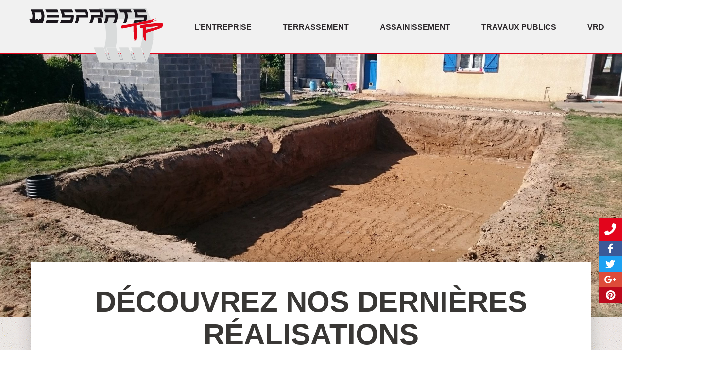

--- FILE ---
content_type: text/html; charset=UTF-8
request_url: https://www.desprats-tp.fr/divers/decouvrez-nos-dernieres-realisations
body_size: 30752
content:
<!doctype html>
<html lang="fr-FR">
  <head>
  <meta charset="utf-8">
  <meta http-equiv="x-ua-compatible" content="ie=edge">
  <meta name="viewport" content="width=device-width, initial-scale=1, shrink-to-fit=yes">

    <link rel="apple-touch-icon" sizes="57x57" href="https://www.desprats-tp.fr/wp-content/themes/bapla-classic/dist/images/favicons/apple-icon-57x57.png?v=47M806xrRA">
  <link rel="apple-touch-icon" sizes="60x60" href="https://www.desprats-tp.fr/wp-content/themes/bapla-classic/dist/images/favicons/apple-icon-60x60.png?v=47M806xrRA">
  <link rel="apple-touch-icon" sizes="72x72" href="https://www.desprats-tp.fr/wp-content/themes/bapla-classic/dist/images/favicons/apple-icon-72x72.png?v=47M806xrRA">
  <link rel="apple-touch-icon" sizes="76x76" href="https://www.desprats-tp.fr/wp-content/themes/bapla-classic/dist/images/favicons/apple-icon-76x76.png?v=47M806xrRA">
  <link rel="apple-touch-icon" sizes="114x114" href="https://www.desprats-tp.fr/wp-content/themes/bapla-classic/dist/images/favicons/apple-icon-114x114.png?v=47M806xrRA">
  <link rel="apple-touch-icon" sizes="120x120" href="https://www.desprats-tp.fr/wp-content/themes/bapla-classic/dist/images/favicons/apple-icon-120x120.png?v=47M806xrRA">
  <link rel="apple-touch-icon" sizes="144x144" href="https://www.desprats-tp.fr/wp-content/themes/bapla-classic/dist/images/favicons/apple-icon-144x144.png?v=47M806xrRA">
  <link rel="apple-touch-icon" sizes="152x152" href="https://www.desprats-tp.fr/wp-content/themes/bapla-classic/dist/images/favicons/apple-icon-152x152.png?v=47M806xrRA">
  <link rel="apple-touch-icon" sizes="180x180" href="https://www.desprats-tp.fr/wp-content/themes/bapla-classic/dist/images/favicons/apple-icon-180x180.png?v=47M806xrRA">
  <link rel="icon" type="image/png" sizes="192x192" href="https://www.desprats-tp.fr/wp-content/themes/bapla-classic/dist/images/favicons/android-icon-192x192.png?v=47M806xrRA">
  <link rel="icon" type="image/png" sizes="96x96" href="https://www.desprats-tp.fr/wp-content/themes/bapla-classic/dist/images/favicons/favicon-96x96.png?v=47M806xrRA">
  <link rel="icon" type="image/png" sizes="32x32" href="https://www.desprats-tp.fr/wp-content/themes/bapla-classic/dist/images/favicons/favicon-32x32.png?v=47M806xrRA">
  <link rel="icon" type="image/png" sizes="16x16" href="https://www.desprats-tp.fr/wp-content/themes/bapla-classic/dist/images/favicons/favicon-16x16.png?v=47M806xrRA">
  <link rel="manifest" href="https://www.desprats-tp.fr/wp-content/themes/bapla-classic/dist/images/favicons/manifest.json?v=47M806xrRA">
  <link rel="mask-icon" href="https://www.desprats-tp.fr/wp-content/themes/bapla-classic/dist/images/favicons/safari-pinned-tab.svg?v=47M806xrRA&quot; color=&quot;#e2051c">
  <link rel="shortcut icon" href="https://www.desprats-tp.fr/wp-content/themes/bapla-classic/dist/images/favicons/favicon.ico?v=47M806xrRA">
  <meta name="msapplication-TileColor" content="#e2051c">
  <meta name="msapplication-TileImage" content="https://www.desprats-tp.fr/wp-content/themes/bapla-classic/dist/images/favicons/ms-icon-144x144.png?v=47M806xrRA">
  <meta name="theme-color" content="#e2051c">
  
  <meta name='robots' content='index, follow, max-image-preview:large, max-snippet:-1, max-video-preview:-1' />

	<!-- This site is optimized with the Yoast SEO plugin v26.6 - https://yoast.com/wordpress/plugins/seo/ -->
	<title>Découvrez nos dernières réalisations - Desprats TP</title>
<style id="wpr-usedcss">:where(.wp-block-button__link){border-radius:9999px;box-shadow:none;padding:calc(.667em + 2px) calc(1.333em + 2px);text-decoration:none}:where(.wp-block-calendar table:not(.has-background) th){background:#ddd}:where(.wp-block-columns){margin-bottom:1.75em}:where(.wp-block-columns.has-background){padding:1.25em 2.375em}:where(.wp-block-post-comments input[type=submit]){border:none}:where(.wp-block-cover-image,.wp-block-cover){min-height:430px;padding:1em}:where(.wp-block-cover-image:not(.has-text-color)),:where(.wp-block-cover:not(.has-text-color)){color:#fff}:where(.wp-block-cover-image.is-light:not(.has-text-color)),:where(.wp-block-cover.is-light:not(.has-text-color)){color:#000}:where(.wp-block-file){margin-bottom:1.5em}:where(.wp-block-file__button){border-radius:2em;display:inline-block;padding:.5em 1em}:where(.wp-block-file__button):is(a):active,:where(.wp-block-file__button):is(a):focus,:where(.wp-block-file__button):is(a):hover,:where(.wp-block-file__button):is(a):visited{box-shadow:none;color:#fff;opacity:.85;text-decoration:none}.wp-block-image img{box-sizing:border-box;height:auto;max-width:100%;vertical-align:bottom}.wp-block-image :where(.has-border-color){border-style:solid}.wp-block-image :where([style*=border-top-color]){border-top-style:solid}.wp-block-image :where([style*=border-right-color]){border-right-style:solid}.wp-block-image :where([style*=border-bottom-color]){border-bottom-style:solid}.wp-block-image :where([style*=border-left-color]){border-left-style:solid}.wp-block-image :where([style*=border-width]){border-style:solid}.wp-block-image :where([style*=border-top-width]){border-top-style:solid}.wp-block-image :where([style*=border-right-width]){border-right-style:solid}.wp-block-image :where([style*=border-bottom-width]){border-bottom-style:solid}.wp-block-image :where([style*=border-left-width]){border-left-style:solid}.wp-block-image figure{margin:0}:where(.wp-block-latest-comments:not([style*=line-height] .wp-block-latest-comments__comment)){line-height:1.1}:where(.wp-block-latest-comments:not([style*=line-height] .wp-block-latest-comments__comment-excerpt p)){line-height:1.8}ul{box-sizing:border-box}:where(.wp-block-navigation.has-background .wp-block-navigation-item a:not(.wp-element-button)),:where(.wp-block-navigation.has-background .wp-block-navigation-submenu a:not(.wp-element-button)){padding:.5em 1em}:where(.wp-block-navigation .wp-block-navigation__submenu-container .wp-block-navigation-item a:not(.wp-element-button)),:where(.wp-block-navigation .wp-block-navigation__submenu-container .wp-block-navigation-submenu a:not(.wp-element-button)),:where(.wp-block-navigation .wp-block-navigation__submenu-container .wp-block-navigation-submenu button.wp-block-navigation-item__content),:where(.wp-block-navigation .wp-block-navigation__submenu-container .wp-block-pages-list__item button.wp-block-navigation-item__content){padding:.5em 1em}:where(p.has-text-color:not(.has-link-color)) a{color:inherit}:where(.wp-block-post-excerpt){margin-bottom:var(--wp--style--block-gap);margin-top:var(--wp--style--block-gap)}:where(.wp-block-preformatted.has-background){padding:1.25em 2.375em}:where(.wp-block-pullquote){margin:0 0 1em}:where(.wp-block-search__button){border:1px solid #ccc;padding:6px 10px}:where(.wp-block-search__input){font-family:inherit;font-size:inherit;font-style:inherit;font-weight:inherit;letter-spacing:inherit;line-height:inherit;text-transform:inherit}:where(.wp-block-search__button-inside .wp-block-search__inside-wrapper){border:1px solid #949494;box-sizing:border-box;padding:4px}:where(.wp-block-search__button-inside .wp-block-search__inside-wrapper) .wp-block-search__input{border:none;border-radius:0;padding:0 4px}:where(.wp-block-search__button-inside .wp-block-search__inside-wrapper) .wp-block-search__input:focus{outline:0}:where(.wp-block-search__button-inside .wp-block-search__inside-wrapper) :where(.wp-block-search__button){padding:4px 8px}:where(.wp-block-term-description){margin-bottom:var(--wp--style--block-gap);margin-top:var(--wp--style--block-gap)}:where(pre.wp-block-verse){font-family:inherit}.entry-content{counter-reset:footnotes}:root{--wp--preset--font-size--normal:16px;--wp--preset--font-size--huge:42px}html :where(.has-border-color){border-style:solid}html :where([style*=border-top-color]){border-top-style:solid}html :where([style*=border-right-color]){border-right-style:solid}html :where([style*=border-bottom-color]){border-bottom-style:solid}html :where([style*=border-left-color]){border-left-style:solid}html :where([style*=border-width]){border-style:solid}html :where([style*=border-top-width]){border-top-style:solid}html :where([style*=border-right-width]){border-right-style:solid}html :where([style*=border-bottom-width]){border-bottom-style:solid}html :where([style*=border-left-width]){border-left-style:solid}html :where(img[class*=wp-image-]){height:auto;max-width:100%}:where(figure){margin:0 0 1em}html :where(.is-position-sticky){--wp-admin--admin-bar--position-offset:var(--wp-admin--admin-bar--height,0px)}@media screen and (max-width:600px){html :where(.is-position-sticky){--wp-admin--admin-bar--position-offset:0px}}:root{--wp--preset--color--black:#000000;--wp--preset--color--cyan-bluish-gray:#abb8c3;--wp--preset--color--white:#ffffff;--wp--preset--color--pale-pink:#f78da7;--wp--preset--color--vivid-red:#cf2e2e;--wp--preset--color--luminous-vivid-orange:#ff6900;--wp--preset--color--luminous-vivid-amber:#fcb900;--wp--preset--color--light-green-cyan:#7bdcb5;--wp--preset--color--vivid-green-cyan:#00d084;--wp--preset--color--pale-cyan-blue:#8ed1fc;--wp--preset--color--vivid-cyan-blue:#0693e3;--wp--preset--color--vivid-purple:#9b51e0;--wp--preset--gradient--vivid-cyan-blue-to-vivid-purple:linear-gradient(135deg,rgba(6, 147, 227, 1) 0%,rgb(155, 81, 224) 100%);--wp--preset--gradient--light-green-cyan-to-vivid-green-cyan:linear-gradient(135deg,rgb(122, 220, 180) 0%,rgb(0, 208, 130) 100%);--wp--preset--gradient--luminous-vivid-amber-to-luminous-vivid-orange:linear-gradient(135deg,rgba(252, 185, 0, 1) 0%,rgba(255, 105, 0, 1) 100%);--wp--preset--gradient--luminous-vivid-orange-to-vivid-red:linear-gradient(135deg,rgba(255, 105, 0, 1) 0%,rgb(207, 46, 46) 100%);--wp--preset--gradient--very-light-gray-to-cyan-bluish-gray:linear-gradient(135deg,rgb(238, 238, 238) 0%,rgb(169, 184, 195) 100%);--wp--preset--gradient--cool-to-warm-spectrum:linear-gradient(135deg,rgb(74, 234, 220) 0%,rgb(151, 120, 209) 20%,rgb(207, 42, 186) 40%,rgb(238, 44, 130) 60%,rgb(251, 105, 98) 80%,rgb(254, 248, 76) 100%);--wp--preset--gradient--blush-light-purple:linear-gradient(135deg,rgb(255, 206, 236) 0%,rgb(152, 150, 240) 100%);--wp--preset--gradient--blush-bordeaux:linear-gradient(135deg,rgb(254, 205, 165) 0%,rgb(254, 45, 45) 50%,rgb(107, 0, 62) 100%);--wp--preset--gradient--luminous-dusk:linear-gradient(135deg,rgb(255, 203, 112) 0%,rgb(199, 81, 192) 50%,rgb(65, 88, 208) 100%);--wp--preset--gradient--pale-ocean:linear-gradient(135deg,rgb(255, 245, 203) 0%,rgb(182, 227, 212) 50%,rgb(51, 167, 181) 100%);--wp--preset--gradient--electric-grass:linear-gradient(135deg,rgb(202, 248, 128) 0%,rgb(113, 206, 126) 100%);--wp--preset--gradient--midnight:linear-gradient(135deg,rgb(2, 3, 129) 0%,rgb(40, 116, 252) 100%);--wp--preset--font-size--small:13px;--wp--preset--font-size--medium:20px;--wp--preset--font-size--large:36px;--wp--preset--font-size--x-large:42px;--wp--preset--spacing--20:0.44rem;--wp--preset--spacing--30:0.67rem;--wp--preset--spacing--40:1rem;--wp--preset--spacing--50:1.5rem;--wp--preset--spacing--60:2.25rem;--wp--preset--spacing--70:3.38rem;--wp--preset--spacing--80:5.06rem;--wp--preset--shadow--natural:6px 6px 9px rgba(0, 0, 0, .2);--wp--preset--shadow--deep:12px 12px 50px rgba(0, 0, 0, .4);--wp--preset--shadow--sharp:6px 6px 0px rgba(0, 0, 0, .2);--wp--preset--shadow--outlined:6px 6px 0px -3px rgba(255, 255, 255, 1),6px 6px rgba(0, 0, 0, 1);--wp--preset--shadow--crisp:6px 6px 0px rgba(0, 0, 0, 1)}body{margin:0}:where(.is-layout-flex){gap:.5em}:where(.is-layout-grid){gap:.5em}:where(body){padding-top:0;padding-right:0;padding-bottom:0;padding-left:0}:where(a:where(:not(.wp-element-button))){text-decoration:underline}:where(.wp-element-button,.wp-block-button__link){background-color:#32373c;border-width:0;color:#fff;font-family:inherit;font-size:inherit;line-height:inherit;padding:calc(.667em + 2px) calc(1.333em + 2px);text-decoration:none}:where(.wp-block-columns.is-layout-flex){gap:2em}:where(.wp-block-columns.is-layout-grid){gap:2em}:where(.wp-block-pullquote){font-size:1.5em;line-height:1.6}:where(.wp-block-navigation a:where(:not(.wp-element-button))){color:inherit}:where(.wp-block-post-template.is-layout-flex){gap:1.25em}:where(.wp-block-post-template.is-layout-grid){gap:1.25em}.fa{-moz-osx-font-smoothing:grayscale;-webkit-font-smoothing:antialiased;display:inline-block;font-style:normal;font-variant:normal;text-rendering:auto;line-height:1}.fa-facebook:before{content:"\f09a"}.fa-google-plus:before{content:"\f2b3"}.fa-phone:before{content:"\f095"}.fa-pinterest:before{content:"\f0d2"}.fa-twitter:before{content:"\f099"}.sr-only{border:0;clip:rect(0,0,0,0);height:1px;margin:-1px;overflow:hidden;padding:0;position:absolute;width:1px}@font-face{font-family:"Font Awesome 5 Brands";font-style:normal;font-weight:400;font-display:swap;src:url(https://use.fontawesome.com/releases/v5.15.4/webfonts/fa-brands-400.eot);src:url(https://use.fontawesome.com/releases/v5.15.4/webfonts/fa-brands-400.eot?#iefix) format("embedded-opentype"),url(https://use.fontawesome.com/releases/v5.15.4/webfonts/fa-brands-400.woff2) format("woff2"),url(https://use.fontawesome.com/releases/v5.15.4/webfonts/fa-brands-400.woff) format("woff"),url(https://use.fontawesome.com/releases/v5.15.4/webfonts/fa-brands-400.ttf) format("truetype"),url(https://use.fontawesome.com/releases/v5.15.4/webfonts/fa-brands-400.svg#fontawesome) format("svg")}@font-face{font-family:"Font Awesome 5 Free";font-style:normal;font-weight:900;font-display:swap;src:url(https://use.fontawesome.com/releases/v5.15.4/webfonts/fa-solid-900.eot);src:url(https://use.fontawesome.com/releases/v5.15.4/webfonts/fa-solid-900.eot?#iefix) format("embedded-opentype"),url(https://use.fontawesome.com/releases/v5.15.4/webfonts/fa-solid-900.woff2) format("woff2"),url(https://use.fontawesome.com/releases/v5.15.4/webfonts/fa-solid-900.woff) format("woff"),url(https://use.fontawesome.com/releases/v5.15.4/webfonts/fa-solid-900.ttf) format("truetype"),url(https://use.fontawesome.com/releases/v5.15.4/webfonts/fa-solid-900.svg#fontawesome) format("svg")}.fa{font-family:"Font Awesome 5 Free"}.fa{font-weight:900}.fa.fa-facebook,.fa.fa-twitter{font-family:"Font Awesome 5 Brands";font-weight:400}.fa.fa-facebook:before{content:"\f39e"}.fa.fa-google-plus,.fa.fa-pinterest{font-family:"Font Awesome 5 Brands";font-weight:400}.fa.fa-google-plus:before{content:"\f0d5"}@font-face{font-display:swap;font-family:FontAwesome;src:url('https://use.fontawesome.com/releases/v5.15.4/webfonts/fa-brands-400.eot'),url('https://use.fontawesome.com/releases/v5.15.4/webfonts/fa-brands-400.eot?#iefix') format('embedded-opentype'),url('https://use.fontawesome.com/releases/v5.15.4/webfonts/fa-brands-400.woff2') format('woff2'),url('https://use.fontawesome.com/releases/v5.15.4/webfonts/fa-brands-400.woff') format('woff'),url('https://use.fontawesome.com/releases/v5.15.4/webfonts/fa-brands-400.ttf') format('truetype'),url('https://use.fontawesome.com/releases/v5.15.4/webfonts/fa-brands-400.svg#fontawesome') format('svg')}@font-face{font-display:swap;font-family:FontAwesome;src:url('https://use.fontawesome.com/releases/v5.15.4/webfonts/fa-solid-900.eot'),url('https://use.fontawesome.com/releases/v5.15.4/webfonts/fa-solid-900.eot?#iefix') format('embedded-opentype'),url('https://use.fontawesome.com/releases/v5.15.4/webfonts/fa-solid-900.woff2') format('woff2'),url('https://use.fontawesome.com/releases/v5.15.4/webfonts/fa-solid-900.woff') format('woff'),url('https://use.fontawesome.com/releases/v5.15.4/webfonts/fa-solid-900.ttf') format('truetype'),url('https://use.fontawesome.com/releases/v5.15.4/webfonts/fa-solid-900.svg#fontawesome') format('svg')}.lg-sub-html,.lg-toolbar{background-color:rgba(0,0,0,.45)}.lg-icon{font-family:lg;speak:none;font-style:normal;font-weight:400;font-variant:normal;text-transform:none;line-height:1;-webkit-font-smoothing:antialiased;-moz-osx-font-smoothing:grayscale}.lg-actions .lg-next,.lg-actions .lg-prev{background-color:rgba(0,0,0,.45);border-radius:2px;color:#999;cursor:pointer;display:block;font-size:22px;margin-top:-10px;padding:8px 10px 9px;position:absolute;top:50%;z-index:1080;border:none;outline:0}.lg-actions .lg-next.disabled,.lg-actions .lg-prev.disabled{pointer-events:none;opacity:.5}.lg-actions .lg-next:hover,.lg-actions .lg-prev:hover{color:#fff}.lg-actions .lg-next{right:20px}.lg-actions .lg-next:before{content:"\E095"}.lg-actions .lg-prev{left:20px}.lg-actions .lg-prev:after{content:"\E094"}@-webkit-keyframes lg-right-end{0%,100%{left:0}50%{left:-30px}}@-moz-keyframes lg-right-end{0%,100%{left:0}50%{left:-30px}}@-ms-keyframes lg-right-end{0%,100%{left:0}50%{left:-30px}}@keyframes lg-right-end{0%,100%{left:0}50%{left:-30px}}@-webkit-keyframes lg-left-end{0%,100%{left:0}50%{left:30px}}@-moz-keyframes lg-left-end{0%,100%{left:0}50%{left:30px}}@-ms-keyframes lg-left-end{0%,100%{left:0}50%{left:30px}}@keyframes lg-left-end{0%,100%{left:0}50%{left:30px}}.lg-outer.lg-right-end .lg-object{-webkit-animation:.3s lg-right-end;-o-animation:.3s lg-right-end;animation:.3s lg-right-end;position:relative}.lg-outer.lg-left-end .lg-object{-webkit-animation:.3s lg-left-end;-o-animation:.3s lg-left-end;animation:.3s lg-left-end;position:relative}.lg-toolbar{z-index:1082;left:0;position:absolute;top:0;width:100%}.lg-toolbar .lg-icon{color:#999;cursor:pointer;float:right;font-size:24px;height:47px;line-height:27px;padding:10px 0;text-align:center;width:50px;text-decoration:none!important;outline:0;-webkit-transition:color .2s linear;-o-transition:color .2s linear;transition:color .2s linear}.lg-toolbar .lg-icon:hover{color:#fff}.lg-toolbar .lg-close:after{content:"\E070"}.lg-toolbar .lg-download:after{content:"\E0F2"}.lg-sub-html{bottom:0;color:#eee;font-size:16px;left:0;padding:10px 40px;position:fixed;right:0;text-align:center;z-index:1080}.lg-sub-html p{font-size:12px;margin:5px 0 0}#lg-counter{color:#999;display:inline-block;font-size:16px;padding-left:20px;padding-top:12px;vertical-align:middle}.lg-next,.lg-prev,.lg-toolbar{opacity:1;-webkit-transition:-webkit-transform .35s cubic-bezier(0,0,.25,1),opacity .35s cubic-bezier(0,0,.25,1),color .2s linear;-moz-transition:-moz-transform .35s cubic-bezier(0,0,.25,1),opacity .35s cubic-bezier(0,0,.25,1),color .2s linear;-o-transition:-o-transform .35s cubic-bezier(0,0,.25,1),opacity .35s cubic-bezier(0,0,.25,1),color .2s linear;transition:transform .35s cubic-bezier(0,0,.25,1) 0s,opacity .35s cubic-bezier(0,0,.25,1) 0s,color .2s linear}.lg-hide-items .lg-prev{opacity:0;-webkit-transform:translate3d(-10px,0,0);transform:translate3d(-10px,0,0)}.lg-hide-items .lg-next{opacity:0;-webkit-transform:translate3d(10px,0,0);transform:translate3d(10px,0,0)}.lg-hide-items .lg-toolbar{opacity:0;-webkit-transform:translate3d(0,-10px,0);transform:translate3d(0,-10px,0)}body:not(.lg-from-hash) .lg-outer.lg-start-zoom .lg-object{-webkit-transform:scale3d(.5,.5,.5);transform:scale3d(.5,.5,.5);opacity:0;-webkit-transition:-webkit-transform 250ms cubic-bezier(0,0,.25,1),opacity 250ms cubic-bezier(0,0,.25,1)!important;-moz-transition:-moz-transform 250ms cubic-bezier(0,0,.25,1),opacity 250ms cubic-bezier(0,0,.25,1)!important;-o-transition:-o-transform 250ms cubic-bezier(0,0,.25,1),opacity 250ms cubic-bezier(0,0,.25,1)!important;transition:transform 250ms cubic-bezier(0,0,.25,1) 0s,opacity 250ms cubic-bezier(0,0,.25,1)!important;-webkit-transform-origin:50% 50%;-moz-transform-origin:50% 50%;-ms-transform-origin:50% 50%;transform-origin:50% 50%}body:not(.lg-from-hash) .lg-outer.lg-start-zoom .lg-item.lg-complete .lg-object{-webkit-transform:scale3d(1,1,1);transform:scale3d(1,1,1);opacity:1}.lg-outer .lg-thumb-outer{background-color:#0d0a0a;bottom:0;position:absolute;width:100%;z-index:1080;max-height:350px;-webkit-transform:translate3d(0,100%,0);transform:translate3d(0,100%,0);-webkit-transition:-webkit-transform .25s cubic-bezier(0,0,.25,1);-moz-transition:-moz-transform .25s cubic-bezier(0,0,.25,1);-o-transition:-o-transform .25s cubic-bezier(0,0,.25,1);transition:transform .25s cubic-bezier(0,0,.25,1) 0s}.lg-outer .lg-thumb-outer.lg-grab .lg-thumb-item{cursor:-webkit-grab;cursor:-moz-grab;cursor:-o-grab;cursor:-ms-grab;cursor:grab}.lg-outer .lg-thumb-outer.lg-grabbing .lg-thumb-item{cursor:move;cursor:-webkit-grabbing;cursor:-moz-grabbing;cursor:-o-grabbing;cursor:-ms-grabbing;cursor:grabbing}.lg-outer .lg-thumb-outer.lg-dragging .lg-thumb{-webkit-transition-duration:0s!important;transition-duration:0s!important}.lg-outer.lg-thumb-open .lg-thumb-outer{-webkit-transform:translate3d(0,0,0);transform:translate3d(0,0,0)}.lg-outer .lg-thumb{padding:10px 0;height:100%;margin-bottom:-5px}.lg-outer .lg-thumb-item{cursor:pointer;float:left;overflow:hidden;height:100%;border:2px solid #fff;border-radius:4px;margin-bottom:5px}@media (min-width:1025px){.lg-outer .lg-thumb-item{-webkit-transition:border-color .25s;-o-transition:border-color .25s;transition:border-color .25s ease}}.lg-outer .lg-thumb-item.active,.lg-outer .lg-thumb-item:hover{border-color:#a90707}.lg-outer .lg-thumb-item img{width:100%;height:100%;object-fit:cover}.lg-outer.lg-has-thumb .lg-item{padding-bottom:120px}.lg-outer.lg-can-toggle .lg-item{padding-bottom:0}.lg-outer.lg-pull-caption-up .lg-sub-html{-webkit-transition:bottom .25s;-o-transition:bottom .25s;transition:bottom .25s ease}.lg-outer.lg-pull-caption-up.lg-thumb-open .lg-sub-html{bottom:100px}.lg-outer .lg-toogle-thumb{background-color:#0d0a0a;border-radius:2px 2px 0 0;color:#999;cursor:pointer;font-size:24px;height:39px;line-height:27px;padding:5px 0;position:absolute;right:20px;text-align:center;top:-39px;width:50px}.lg-outer .lg-toogle-thumb:hover{color:#fff}.lg-outer .lg-toogle-thumb:after{content:"\E1FF"}.lg-outer .lg-video-cont{display:inline-block;vertical-align:middle;max-width:1140px;max-height:100%;width:100%;padding:0 5px}.lg-outer .lg-video{width:100%;height:0;padding-bottom:56.25%;overflow:hidden;position:relative}.lg-outer .lg-video .lg-object{display:inline-block;position:absolute;top:0;left:0;width:100%!important;height:100%!important}.lg-outer .lg-video .lg-video-play{width:84px;height:59px;position:absolute;left:50%;top:50%;margin-left:-42px;margin-top:-30px;z-index:1080;cursor:pointer}.lg-outer .lg-has-vimeo .lg-video-play{background:url(https://www.desprats-tp.fr/wp-content/themes/bapla-classic/dist/vendor/vimeo-play_dfe7764b.png) no-repeat}.lg-outer .lg-has-vimeo:hover .lg-video-play{background:url(https://www.desprats-tp.fr/wp-content/themes/bapla-classic/dist/vendor/vimeo-play_dfe7764b.png) 0 -58px no-repeat}.lg-outer .lg-has-html5 .lg-video-play{background:url(https://www.desprats-tp.fr/wp-content/themes/bapla-classic/dist/vendor/video-play_dc34cc9c.png) no-repeat;height:64px;margin-left:-32px;margin-top:-32px;width:64px;opacity:.8}.lg-outer .lg-has-html5:hover .lg-video-play{opacity:1}.lg-outer .lg-has-youtube .lg-video-play{background:url(https://www.desprats-tp.fr/wp-content/themes/bapla-classic/dist/vendor/youtube-play_e6f0c233.png) no-repeat}.lg-outer .lg-has-youtube:hover .lg-video-play{background:url(https://www.desprats-tp.fr/wp-content/themes/bapla-classic/dist/vendor/youtube-play_e6f0c233.png) 0 -60px no-repeat}.lg-outer,.lg-outer .lg,.lg-outer .lg-inner{width:100%;height:100%}.lg-group:after{content:"";display:table;clear:both}.lg-outer{position:fixed;top:0;left:0;z-index:1050;text-align:left;opacity:0;-webkit-transition:opacity .15s;-o-transition:opacity .15s;transition:opacity .15s ease 0s}.lg-outer *{-webkit-box-sizing:border-box;-moz-box-sizing:border-box;box-sizing:border-box}.lg-outer.lg-visible{opacity:1}.lg-outer.lg-css3 .lg-item.lg-current,.lg-outer.lg-css3 .lg-item.lg-next-slide,.lg-outer.lg-css3 .lg-item.lg-prev-slide{-webkit-transition-duration:inherit!important;transition-duration:inherit!important;-webkit-transition-timing-function:inherit!important;transition-timing-function:inherit!important}.lg-outer.lg-css3.lg-dragging .lg-item.lg-current,.lg-outer.lg-css3.lg-dragging .lg-item.lg-next-slide,.lg-outer.lg-css3.lg-dragging .lg-item.lg-prev-slide{-webkit-transition-duration:0s!important;transition-duration:0s!important;opacity:1}.lg-outer.lg-grab img.lg-object{cursor:-webkit-grab;cursor:-moz-grab;cursor:-o-grab;cursor:-ms-grab;cursor:grab}.lg-outer.lg-grabbing img.lg-object{cursor:move;cursor:-webkit-grabbing;cursor:-moz-grabbing;cursor:-o-grabbing;cursor:-ms-grabbing;cursor:grabbing}.lg-outer .lg{position:relative;overflow:hidden;margin-left:auto;margin-right:auto;max-width:100%;max-height:100%}.lg-outer .lg-inner{position:absolute;left:0;top:0;white-space:nowrap}.lg-outer .lg-item{background:url(https://www.desprats-tp.fr/wp-content/themes/bapla-classic/dist/vendor/loading_bbdac9cd.gif) center center no-repeat;display:none!important}.lg-outer.lg-css .lg-current,.lg-outer.lg-css3 .lg-current,.lg-outer.lg-css3 .lg-next-slide,.lg-outer.lg-css3 .lg-prev-slide{display:inline-block!important}.lg-outer .lg-img-wrap,.lg-outer .lg-item{display:inline-block;text-align:center;position:absolute;width:100%;height:100%}.lg-outer .lg-img-wrap:before,.lg-outer .lg-item:before{content:"";display:inline-block;height:50%;width:1px;margin-right:-1px}.lg-outer .lg-img-wrap{position:absolute;padding:0 5px;left:0;right:0;top:0;bottom:0}.lg-outer .lg-item.lg-complete{background-image:none}.lg-outer .lg-item.lg-current{z-index:1060}.lg-outer .lg-image{display:inline-block;vertical-align:middle;max-width:100%;max-height:100%;width:auto!important;height:auto!important}.lg-outer.lg-show-after-load .lg-item .lg-object,.lg-outer.lg-show-after-load .lg-item .lg-video-play{opacity:0;-webkit-transition:opacity .15s;-o-transition:opacity .15s;transition:opacity .15s ease 0s}.lg-outer.lg-show-after-load .lg-item.lg-complete .lg-object,.lg-outer.lg-show-after-load .lg-item.lg-complete .lg-video-play{opacity:1}.lg-outer .lg-empty-html,.lg-outer.lg-hide-download #lg-download{display:none}.lg-backdrop{position:fixed;top:0;left:0;right:0;bottom:0;z-index:1040;background-color:#000;opacity:0;-webkit-transition:opacity .15s;-o-transition:opacity .15s;transition:opacity .15s ease 0s}.lg-backdrop.in{opacity:1}.lg-css3.lg-no-trans .lg-current,.lg-css3.lg-no-trans .lg-next-slide,.lg-css3.lg-no-trans .lg-prev-slide{-webkit-transition:none!important;-moz-transition:none!important;-o-transition:none!important;transition:none 0s ease 0s!important}.lg-css3.lg-use-css3 .lg-item,.lg-css3.lg-use-left .lg-item{-webkit-backface-visibility:hidden;-moz-backface-visibility:hidden;backface-visibility:hidden}.lg-css3.lg-slide.lg-use-css3 .lg-item{opacity:0}.lg-css3.lg-slide.lg-use-css3 .lg-item.lg-prev-slide{-webkit-transform:translate3d(-100%,0,0);transform:translate3d(-100%,0,0)}.lg-css3.lg-slide.lg-use-css3 .lg-item.lg-next-slide{-webkit-transform:translate3d(100%,0,0);transform:translate3d(100%,0,0)}.lg-css3.lg-slide.lg-use-css3 .lg-item.lg-current{-webkit-transform:translate3d(0,0,0);transform:translate3d(0,0,0);opacity:1}.lg-css3.lg-slide.lg-use-css3 .lg-item.lg-current,.lg-css3.lg-slide.lg-use-css3 .lg-item.lg-next-slide,.lg-css3.lg-slide.lg-use-css3 .lg-item.lg-prev-slide{-webkit-transition:-webkit-transform 1s cubic-bezier(0,0,.25,1),opacity .1s;-moz-transition:-moz-transform 1s cubic-bezier(0,0,.25,1),opacity .1s;-o-transition:-o-transform 1s cubic-bezier(0,0,.25,1),opacity .1s;transition:transform 1s cubic-bezier(0,0,.25,1) 0s,opacity .1s ease 0s}.lg-css3.lg-slide.lg-use-left .lg-item{opacity:0;position:absolute;left:0}.lg-css3.lg-slide.lg-use-left .lg-item.lg-prev-slide{left:-100%}.lg-css3.lg-slide.lg-use-left .lg-item.lg-next-slide{left:100%}.lg-css3.lg-slide.lg-use-left .lg-item.lg-current{left:0;opacity:1}.lg-css3.lg-slide.lg-use-left .lg-item.lg-current,.lg-css3.lg-slide.lg-use-left .lg-item.lg-next-slide,.lg-css3.lg-slide.lg-use-left .lg-item.lg-prev-slide{-webkit-transition:left 1s cubic-bezier(0,0,.25,1),opacity .1s;-moz-transition:left 1s cubic-bezier(0,0,.25,1),opacity .1s;-o-transition:left 1s cubic-bezier(0,0,.25,1),opacity .1s;transition:left 1s cubic-bezier(0,0,.25,1) 0s,opacity .1s ease 0s}[data-aos][data-aos][data-aos-duration='150'],body[data-aos-duration='150'] [data-aos]{-webkit-transition-duration:150ms;-o-transition-duration:150ms;transition-duration:150ms}[data-aos][data-aos][data-aos-delay='150'],body[data-aos-delay='150'] [data-aos]{-webkit-transition-delay:0;-o-transition-delay:0;transition-delay:0}[data-aos][data-aos][data-aos-delay='150'].aos-animate,body[data-aos-delay='150'] [data-aos].aos-animate{-webkit-transition-delay:150ms;-o-transition-delay:150ms;transition-delay:150ms}[data-aos][data-aos][data-aos-duration='200'],body[data-aos-duration='200'] [data-aos]{-webkit-transition-duration:.2s;-o-transition-duration:.2s;transition-duration:.2s}[data-aos][data-aos][data-aos-delay='200'],body[data-aos-delay='200'] [data-aos]{-webkit-transition-delay:0;-o-transition-delay:0;transition-delay:0}[data-aos][data-aos][data-aos-delay='200'].aos-animate,body[data-aos-delay='200'] [data-aos].aos-animate{-webkit-transition-delay:0.2s;-o-transition-delay:0.2s;transition-delay:0.2s}[data-aos][data-aos][data-aos-duration='300'],body[data-aos-duration='300'] [data-aos]{-webkit-transition-duration:.3s;-o-transition-duration:.3s;transition-duration:.3s}[data-aos][data-aos][data-aos-delay='300'],body[data-aos-delay='300'] [data-aos]{-webkit-transition-delay:0;-o-transition-delay:0;transition-delay:0}[data-aos][data-aos][data-aos-delay='300'].aos-animate,body[data-aos-delay='300'] [data-aos].aos-animate{-webkit-transition-delay:0.3s;-o-transition-delay:0.3s;transition-delay:0.3s}[data-aos][data-aos][data-aos-duration='400'],body[data-aos-duration='400'] [data-aos]{-webkit-transition-duration:.4s;-o-transition-duration:.4s;transition-duration:.4s}[data-aos][data-aos][data-aos-delay='400'],body[data-aos-delay='400'] [data-aos]{-webkit-transition-delay:0;-o-transition-delay:0;transition-delay:0}[data-aos][data-aos][data-aos-delay='400'].aos-animate,body[data-aos-delay='400'] [data-aos].aos-animate{-webkit-transition-delay:0.4s;-o-transition-delay:0.4s;transition-delay:0.4s}[data-aos][data-aos][data-aos-duration='500'],body[data-aos-duration='500'] [data-aos]{-webkit-transition-duration:.5s;-o-transition-duration:.5s;transition-duration:.5s}[data-aos][data-aos][data-aos-delay='500'],body[data-aos-delay='500'] [data-aos]{-webkit-transition-delay:0;-o-transition-delay:0;transition-delay:0}[data-aos][data-aos][data-aos-delay='500'].aos-animate,body[data-aos-delay='500'] [data-aos].aos-animate{-webkit-transition-delay:0.5s;-o-transition-delay:0.5s;transition-delay:0.5s}[data-aos][data-aos][data-aos-duration='600'],body[data-aos-duration='600'] [data-aos]{-webkit-transition-duration:.6s;-o-transition-duration:.6s;transition-duration:.6s}[data-aos][data-aos][data-aos-delay='600'],body[data-aos-delay='600'] [data-aos]{-webkit-transition-delay:0;-o-transition-delay:0;transition-delay:0}[data-aos][data-aos][data-aos-delay='600'].aos-animate,body[data-aos-delay='600'] [data-aos].aos-animate{-webkit-transition-delay:0.6s;-o-transition-delay:0.6s;transition-delay:0.6s}[data-aos][data-aos][data-aos-easing=linear],body[data-aos-easing=linear] [data-aos]{-webkit-transition-timing-function:cubic-bezier(0.25,0.25,0.75,0.75);-o-transition-timing-function:cubic-bezier(0.25,0.25,0.75,0.75);transition-timing-function:cubic-bezier(0.25,0.25,0.75,0.75)}[data-aos][data-aos][data-aos-easing=ease],body[data-aos-easing=ease] [data-aos]{-webkit-transition-timing-function:cubic-bezier(0.25,0.1,0.25,1);-o-transition-timing-function:cubic-bezier(0.25,0.1,0.25,1);transition-timing-function:cubic-bezier(0.25,0.1,0.25,1)}[data-aos^=fade][data-aos^=fade]{opacity:0;-webkit-transition-property:opacity,-webkit-transform;transition-property:opacity,-webkit-transform;-o-transition-property:opacity,-o-transform;transition-property:opacity,transform;transition-property:opacity,transform,-webkit-transform,-o-transform}[data-aos^=fade][data-aos^=fade].aos-animate{opacity:1;-webkit-transform:translate3d(0,0,0);transform:translate3d(0,0,0)}[data-aos=fade-right]{-webkit-transform:translate3d(-100px,0,0);transform:translate3d(-100px,0,0)}[data-aos=fade-up-right]{-webkit-transform:translate3d(-100px,100px,0);transform:translate3d(-100px,100px,0)}[data-aos=fade-up-left]{-webkit-transform:translate3d(100px,100px,0);transform:translate3d(100px,100px,0)}[data-aos^=zoom][data-aos^=zoom]{opacity:0;-webkit-transition-property:opacity,-webkit-transform;transition-property:opacity,-webkit-transform;-o-transition-property:opacity,-o-transform;transition-property:opacity,transform;transition-property:opacity,transform,-webkit-transform,-o-transform}[data-aos^=zoom][data-aos^=zoom].aos-animate{opacity:1;-webkit-transform:translate3d(0,0,0) scale(1);transform:translate3d(0,0,0) scale(1)}[data-aos^=slide][data-aos^=slide]{-webkit-transition-property:-webkit-transform;transition-property:-webkit-transform;-o-transition-property:-o-transform;transition-property:transform;transition-property:transform,-webkit-transform,-o-transform}[data-aos^=slide][data-aos^=slide].aos-animate{-webkit-transform:translate3d(0,0,0);transform:translate3d(0,0,0)}body,fieldset,figure,h1,h2,html,iframe,legend,li,p,textarea,ul{margin:0;padding:0}h1,h2{font-size:100%;font-weight:400}ul{list-style:none}button,input,select,textarea{margin:0}html{-webkit-box-sizing:border-box;box-sizing:border-box}*{-webkit-box-sizing:inherit;box-sizing:inherit}:after,:before{-webkit-box-sizing:inherit;box-sizing:inherit}img,object,video{max-width:100%}iframe{border:0}table{border-collapse:collapse;border-spacing:0}html{background-color:#fff;font-size:16px;-moz-osx-font-smoothing:grayscale;-webkit-font-smoothing:antialiased;min-width:300px;overflow-x:hidden;overflow-y:scroll;text-rendering:optimizeLegibility;-webkit-text-size-adjust:100%;-moz-text-size-adjust:100%;-ms-text-size-adjust:100%;text-size-adjust:100%}article,figure,footer,header,section{display:block}body,button,input,select,textarea{font-family:BlinkMacSystemFont,-apple-system,"Segoe UI",Roboto,Oxygen,Ubuntu,Cantarell,"Fira Sans","Droid Sans","Helvetica Neue",Helvetica,Arial,sans-serif}code{-moz-osx-font-smoothing:auto;-webkit-font-smoothing:auto;font-family:monospace}body{color:#2d292c;font-size:1rem;font-weight:400;line-height:1.5}a{color:#e2051d;cursor:pointer;text-decoration:none}a strong{color:currentColor}a:hover{color:#363636}code{background-color:#f5f5f5;color:#e2051d;font-size:.875em;font-weight:400;padding:.25em .5em}img{height:auto;max-width:100%}input[type=checkbox],input[type=radio]{vertical-align:baseline}span{font-style:inherit;font-weight:inherit}strong{color:#363636;font-weight:700}.has-text-centered{text-align:center!important}.button{-moz-appearance:none;-webkit-appearance:none;-webkit-box-align:center;-ms-flex-align:center;align-items:center;border:1px solid transparent;border-radius:3px;-webkit-box-shadow:none;box-shadow:none;display:-webkit-inline-box;display:-ms-inline-flexbox;display:inline-flex;font-size:1rem;height:2.25em;-webkit-box-pack:start;-ms-flex-pack:start;justify-content:flex-start;line-height:1.5;padding-bottom:calc(.375em - 1px);padding-left:calc(.625em - 1px);padding-right:calc(.625em - 1px);padding-top:calc(.375em - 1px);position:relative;vertical-align:top;-webkit-touch-callout:none;-webkit-user-select:none;-moz-user-select:none;-ms-user-select:none;user-select:none;background-color:#fff;border-color:#dbdbdb;color:#363636;cursor:pointer;-webkit-box-pack:center;-ms-flex-pack:center;justify-content:center;padding-left:.75em;padding-right:.75em;text-align:center;white-space:nowrap}.button.is-active,.button:active,.button:focus{outline:0}.button[disabled]{cursor:not-allowed}.button strong{color:inherit}.button .icon,.button .icon.is-small{height:1.5em;width:1.5em}.button .icon:first-child:not(:last-child){margin-left:calc(-.375em - 1px);margin-right:.1875em}.button .icon:last-child:not(:first-child){margin-left:.1875em;margin-right:calc(-.375em - 1px)}.button .icon:first-child:last-child{margin-left:calc(-.375em - 1px);margin-right:calc(-.375em - 1px)}.button:hover{border-color:#b5b5b5;color:#363636}.button:focus{border-color:#e2051d;color:#363636}.button:focus:not(:active){-webkit-box-shadow:0 0 0 .125em rgba(226,5,29,.25);box-shadow:0 0 0 .125em rgba(226,5,29,.25)}.button.is-active,.button:active{border-color:#4a4a4a;color:#363636}.button.is-primary{background-color:#e2051d;border-color:transparent;color:#fff}.button.is-primary:hover{background-color:#d6051b;border-color:transparent;color:#fff}.button.is-primary:focus{border-color:transparent;color:#fff}.button.is-primary:focus:not(:active){-webkit-box-shadow:0 0 0 .125em rgba(226,5,29,.25);box-shadow:0 0 0 .125em rgba(226,5,29,.25)}.button.is-primary.is-active,.button.is-primary:active{background-color:#c9041a;border-color:transparent;color:#fff}.button.is-primary[disabled]{background-color:#e2051d;border-color:transparent;-webkit-box-shadow:none;box-shadow:none}.button.is-small{border-radius:2px;font-size:.75rem}.button[disabled]{background-color:#fff;border-color:#dbdbdb;-webkit-box-shadow:none;box-shadow:none;opacity:.5}.container{margin:0 auto;position:relative}@media screen and (min-width:1024px){.container{max-width:960px;width:960px}}@media screen and (min-width:1216px){.container{max-width:1152px;width:1152px}}@media screen and (min-width:1408px){.container{max-width:1344px;width:1344px}}.content:not(:last-child){margin-bottom:1.5rem}.content li+li{margin-top:.25em}.content p:not(:last-child),.content table:not(:last-child),.content ul:not(:last-child){margin-bottom:1em}.content h1,.content h2{color:#363636;font-weight:400;line-height:1.125}.content h1{font-size:2em;margin-bottom:.5em}.content h1:not(:first-child){margin-top:1em}.content h2{font-size:1.75em;margin-bottom:.5714em}.content h2:not(:first-child){margin-top:1.1428em}.content ul{list-style:disc;margin-left:2em;margin-top:1em}.content ul ul{list-style-type:circle;margin-top:.5em}.content ul ul ul{list-style-type:square}.content figure{margin-left:2em;margin-right:2em;text-align:center}.content figure:not(:first-child){margin-top:2em}.content figure:not(:last-child){margin-bottom:2em}.content figure img{display:inline-block}.content table{width:100%}.content table tr:hover{background-color:#f5f5f5}.content.is-small{font-size:.75rem}.input,.textarea{-moz-appearance:none;-webkit-appearance:none;-webkit-box-align:center;-ms-flex-align:center;align-items:center;border:1px solid transparent;border-radius:3px;-webkit-box-shadow:none;box-shadow:none;display:-webkit-inline-box;display:-ms-inline-flexbox;display:inline-flex;font-size:1rem;height:2.25em;-webkit-box-pack:start;-ms-flex-pack:start;justify-content:flex-start;line-height:1.5;padding-bottom:calc(.375em - 1px);padding-left:calc(.625em - 1px);padding-right:calc(.625em - 1px);padding-top:calc(.375em - 1px);position:relative;vertical-align:top;background-color:#fff;border-color:#dbdbdb;color:#363636;-webkit-box-shadow:inset 0 1px 2px rgba(0,0,0,.1);box-shadow:inset 0 1px 2px rgba(0,0,0,.1);max-width:100%;width:100%}.input.is-active,.input:active,.input:focus,.textarea.is-active,.textarea:active,.textarea:focus{outline:0}.input[disabled],.textarea[disabled]{cursor:not-allowed}.input:hover,.textarea:hover{border-color:#b5b5b5}.input.is-active,.input:active,.input:focus,.textarea.is-active,.textarea:active,.textarea:focus{border-color:#e2051d;-webkit-box-shadow:0 0 0 .125em rgba(226,5,29,.25);box-shadow:0 0 0 .125em rgba(226,5,29,.25)}.input[disabled],.textarea[disabled]{background-color:#f5f5f5;border-color:#f5f5f5;-webkit-box-shadow:none;box-shadow:none;color:#7a7a7a}.input[disabled]::-moz-placeholder,.textarea[disabled]::-moz-placeholder{color:rgba(122,122,122,.3)}.input[disabled]::-webkit-input-placeholder,.textarea[disabled]::-webkit-input-placeholder{color:rgba(122,122,122,.3)}.input[disabled]:-moz-placeholder,.textarea[disabled]:-moz-placeholder{color:rgba(122,122,122,.3)}.input[disabled]:-ms-input-placeholder,.textarea[disabled]:-ms-input-placeholder{color:rgba(122,122,122,.3)}.input[type=search],.textarea[type=search]{border-radius:290486px}.input.is-primary,.textarea.is-primary{border-color:#e2051d}.input.is-primary.is-active,.input.is-primary:active,.input.is-primary:focus,.textarea.is-primary.is-active,.textarea.is-primary:active,.textarea.is-primary:focus{-webkit-box-shadow:0 0 0 .125em rgba(226,5,29,.25);box-shadow:0 0 0 .125em rgba(226,5,29,.25)}.input.is-small,.textarea.is-small{border-radius:2px;font-size:.75rem}.textarea{display:block;max-width:100%;min-width:100%;padding:.625em;resize:vertical}.textarea:not([rows]){max-height:600px;min-height:120px}.textarea[rows]{height:unset}.checkbox,.radio{cursor:pointer;display:inline-block;line-height:1.25;position:relative}.checkbox input,.radio input{cursor:pointer}.checkbox:hover,.radio:hover{color:#363636}.checkbox[disabled],.radio[disabled]{color:#7a7a7a;cursor:not-allowed}.radio+.radio{margin-left:.5em}.select{display:inline-block;max-width:100%;position:relative;vertical-align:top}.select:not(.is-multiple){height:2.25em}.select:not(.is-multiple)::after{border:1px solid #e2051d;border-right:0;border-top:0;content:" ";display:block;height:.5em;pointer-events:none;position:absolute;-webkit-transform:rotate(-45deg);-o-transform:rotate(-45deg);transform:rotate(-45deg);width:.5em;margin-top:-.375em;right:1.125em;top:50%;z-index:4}.select select{-moz-appearance:none;-webkit-appearance:none;-webkit-box-align:center;-ms-flex-align:center;align-items:center;border:1px solid transparent;border-radius:3px;-webkit-box-shadow:none;box-shadow:none;display:-webkit-inline-box;display:-ms-inline-flexbox;display:inline-flex;font-size:1rem;height:2.25em;-webkit-box-pack:start;-ms-flex-pack:start;justify-content:flex-start;line-height:1.5;padding-bottom:calc(.375em - 1px);padding-left:calc(.625em - 1px);padding-right:calc(.625em - 1px);padding-top:calc(.375em - 1px);position:relative;vertical-align:top;background-color:#fff;border-color:#dbdbdb;color:#363636;cursor:pointer;display:block;font-size:1em;max-width:100%;outline:0}.select select.is-active,.select select:active,.select select:focus{outline:0}.select select[disabled]{cursor:not-allowed}.select select:hover{border-color:#b5b5b5}.select select.is-active,.select select:active,.select select:focus{border-color:#e2051d;-webkit-box-shadow:0 0 0 .125em rgba(226,5,29,.25);box-shadow:0 0 0 .125em rgba(226,5,29,.25)}.select select[disabled]{background-color:#f5f5f5;border-color:#f5f5f5;-webkit-box-shadow:none;box-shadow:none;color:#7a7a7a}.select select[disabled]::-moz-placeholder{color:rgba(122,122,122,.3)}.select select[disabled]::-webkit-input-placeholder{color:rgba(122,122,122,.3)}.select select[disabled]:-moz-placeholder{color:rgba(122,122,122,.3)}.select select[disabled]:-ms-input-placeholder{color:rgba(122,122,122,.3)}.select select::-ms-expand{display:none}.select select[disabled]:hover{border-color:#f5f5f5}.select select:not([multiple]){padding-right:2.5em}.select select[multiple]{height:unset;padding:0}.select select[multiple] option{padding:.5em 1em}.select:hover::after{border-color:#363636}.select.is-primary select{border-color:#e2051d}.select.is-primary select.is-active,.select.is-primary select:active,.select.is-primary select:focus{-webkit-box-shadow:0 0 0 .125em rgba(226,5,29,.25);box-shadow:0 0 0 .125em rgba(226,5,29,.25)}.select.is-small{border-radius:2px;font-size:.75rem}.label{color:#363636;display:block;font-size:1rem;font-weight:700}.label:not(:last-child){margin-bottom:.5em}.label.is-small{font-size:.75rem}.help{display:block;font-size:.75rem;margin-top:.25rem}.help.is-primary{color:#e2051d}.field:not(:last-child){margin-bottom:.75rem}.icon{-webkit-box-align:center;-ms-flex-align:center;align-items:center;display:-webkit-inline-box;display:-ms-inline-flexbox;display:inline-flex;-webkit-box-pack:center;-ms-flex-pack:center;justify-content:center;height:1.5rem;width:1.5rem}.icon.is-small{height:1rem;width:1rem}.progress{-moz-appearance:none;-webkit-appearance:none;border:none;border-radius:290486px;display:block;height:1rem;overflow:hidden;padding:0;width:100%}.progress:not(:last-child){margin-bottom:1.5rem}.progress::-webkit-progress-bar{background-color:#dbdbdb}.progress::-webkit-progress-value{background-color:#4a4a4a}.progress::-moz-progress-bar{background-color:#4a4a4a}.progress.is-primary::-webkit-progress-value{background-color:#e2051d}.progress.is-primary::-moz-progress-bar{background-color:#e2051d}.progress.is-small{height:.75rem}.table{background-color:#fff;color:#363636;margin-bottom:1.5rem}.table tr:hover{background-color:#fafafa}.tags{-webkit-box-align:center;-ms-flex-align:center;align-items:center;display:-webkit-box;display:-ms-flexbox;display:flex;-ms-flex-wrap:wrap;flex-wrap:wrap;-webkit-box-pack:start;-ms-flex-pack:start;justify-content:flex-start}.tags:last-child{margin-bottom:-.5rem}.tags:not(:last-child){margin-bottom:1rem}.title{word-break:break-word}.title:not(:last-child){margin-bottom:1.5rem}.title em,.title span{font-weight:inherit}.title{color:#363636;font-size:2rem;font-weight:600;line-height:1.125}.title strong{color:inherit;font-weight:inherit}.title.is-6{font-size:1rem}.block:not(:last-child){margin-bottom:1.5rem}.number{-webkit-box-align:center;-ms-flex-align:center;align-items:center;background-color:#f5f5f5;border-radius:290486px;display:-webkit-inline-box;display:-ms-inline-flexbox;display:inline-flex;font-size:1.25rem;height:2em;-webkit-box-pack:center;-ms-flex-pack:center;justify-content:center;margin-right:1.5rem;min-width:2.5em;padding:.25rem .5rem;text-align:center;vertical-align:top}.level{-webkit-box-align:center;-ms-flex-align:center;align-items:center;-webkit-box-pack:justify;-ms-flex-pack:justify;justify-content:space-between}.level:not(:last-child){margin-bottom:1.5rem}.level code{border-radius:3px}.level img{display:inline-block;vertical-align:top}@media screen and (min-width:769px),print{.level{display:-webkit-box;display:-ms-flexbox;display:flex}}.media{-webkit-box-align:start;-ms-flex-align:start;align-items:flex-start;display:-webkit-box;display:-ms-flexbox;display:flex;text-align:left}.media .content:not(:last-child){margin-bottom:.75rem}.media .media{border-top:1px solid rgba(219,219,219,.5);display:-webkit-box;display:-ms-flexbox;display:flex;padding-top:.75rem}.media .media .content:not(:last-child){margin-bottom:.5rem}.media .media .media{padding-top:.5rem}.media .media .media+.media{margin-top:.5rem}.media+.media{border-top:1px solid rgba(219,219,219,.5);margin-top:1rem;padding-top:1rem}.message{background-color:#f5f5f5;border-radius:3px;font-size:1rem}.message:not(:last-child){margin-bottom:1.5rem}.message strong{color:currentColor}.message a:not(.button):not(.tag){color:currentColor;text-decoration:underline}.message.is-small{font-size:.75rem}.message.is-primary{background-color:#fff5f6}.modal{bottom:0;left:0;position:absolute;right:0;top:0;-webkit-box-align:center;-ms-flex-align:center;align-items:center;display:none;-webkit-box-pack:center;-ms-flex-pack:center;justify-content:center;overflow:hidden;position:fixed;z-index:20}.modal.is-active{display:-webkit-box;display:-ms-flexbox;display:flex}.modal-close{-webkit-touch-callout:none;-webkit-user-select:none;-moz-user-select:none;-ms-user-select:none;user-select:none;-moz-appearance:none;-webkit-appearance:none;background-color:rgba(0,0,0,.2);border:none;border-radius:290486px;cursor:pointer;display:inline-block;-webkit-box-flex:0;-ms-flex-positive:0;flex-grow:0;-ms-flex-negative:0;flex-shrink:0;font-size:1rem;height:20px;max-height:20px;max-width:20px;min-height:20px;min-width:20px;outline:0;position:relative;vertical-align:top;width:20px;background:0 0;height:40px;position:fixed;right:20px;top:20px;width:40px}.modal-close:after,.modal-close:before{background-color:#fff;content:"";display:block;left:50%;position:absolute;top:50%;-webkit-transform:translateX(-50%) translateY(-50%) rotate(45deg);-o-transform:translateX(-50%) translateY(-50%) rotate(45deg);transform:translateX(-50%) translateY(-50%) rotate(45deg);-webkit-transform-origin:center center;-o-transform-origin:center center;transform-origin:center center}.modal-close:before{height:2px;width:50%}.modal-close:after{height:50%;width:2px}.modal-close:focus,.modal-close:hover{background-color:rgba(0,0,0,.3)}.modal-close:active{background-color:rgba(0,0,0,.4)}.modal-close.is-small{height:16px;max-height:16px;max-width:16px;min-height:16px;min-width:16px;width:16px}.navbar{background-color:#fff;min-height:3.25rem;position:relative}.navbar.is-primary{background-color:#e2051d;color:#fff}.navbar.is-primary .navbar-brand .navbar-link,.navbar.is-primary .navbar-brand>.navbar-item{color:#fff}.navbar.is-primary .navbar-brand .navbar-link.is-active,.navbar.is-primary .navbar-brand .navbar-link:hover,.navbar.is-primary .navbar-brand>a.navbar-item.is-active,.navbar.is-primary .navbar-brand>a.navbar-item:hover{background-color:#c9041a;color:#fff}.navbar.is-primary .navbar-brand .navbar-link::after{border-color:#fff}.navbar>.container{-webkit-box-align:stretch;-ms-flex-align:stretch;align-items:stretch;display:-webkit-box;display:-ms-flexbox;display:flex;min-height:3.25rem;width:100%}.navbar-brand{-webkit-box-align:stretch;-ms-flex-align:stretch;align-items:stretch;display:-webkit-box;display:-ms-flexbox;display:flex;-ms-flex-negative:0;flex-shrink:0;min-height:3.25rem}.navbar-burger{cursor:pointer;display:block;height:3.25rem;position:relative;width:3.25rem;margin-left:auto}.navbar-burger span{background-color:currentColor;display:block;height:1px;left:50%;margin-left:-7px;position:absolute;top:50%;-webkit-transition:none 86ms ease-out;-o-transition:none 86ms ease-out;transition:none 86ms ease-out;-webkit-transition-property:background,left,opacity,-webkit-transform;transition-property:background,left,opacity,-webkit-transform;-o-transition-property:background,left,opacity,-o-transform;transition-property:background,left,opacity,transform;transition-property:background,left,opacity,transform,-webkit-transform,-o-transform;width:15px}.navbar-burger span:first-child{margin-top:-6px}.navbar-burger span:nth-child(2){margin-top:-1px}.navbar-burger span:nth-child(3){margin-top:4px}.navbar-burger:hover{background-color:rgba(0,0,0,.05)}.navbar-burger.is-active span:first-child{margin-left:-5px;-webkit-transform:rotate(45deg);-o-transform:rotate(45deg);transform:rotate(45deg);-webkit-transform-origin:left top;-o-transform-origin:left top;transform-origin:left top}.navbar-burger.is-active span:nth-child(2){opacity:0}.navbar-burger.is-active span:nth-child(3){margin-left:-5px;-webkit-transform:rotate(-45deg);-o-transform:rotate(-45deg);transform:rotate(-45deg);-webkit-transform-origin:left bottom;-o-transform-origin:left bottom;transform-origin:left bottom}.navbar-menu{display:none}.navbar-item,.navbar-link{color:#4a4a4a;display:block;line-height:1.5;padding:.5rem 1rem;position:relative}.navbar-link.is-active,.navbar-link:hover,a.navbar-item.is-active,a.navbar-item:hover{background-color:#f5f5f5;color:#000}.navbar-item{-webkit-box-flex:0;-ms-flex-positive:0;flex-grow:0;-ms-flex-negative:0;flex-shrink:0}.navbar-item img{max-height:1.75rem}.navbar-link{padding-right:2.5em}@media screen and (max-width:1023px){.navbar>.container{display:block}.navbar-brand .navbar-item{-webkit-box-align:center;-ms-flex-align:center;align-items:center;display:-webkit-box;display:-ms-flexbox;display:flex}.navbar-menu{background-color:#fff;-webkit-box-shadow:0 8px 16px rgba(0,0,0,.1);box-shadow:0 8px 16px rgba(0,0,0,.1);padding:.5rem 0}.navbar-menu.is-active{display:block}.section-title{text-align:center}}@media screen and (min-width:1024px){.navbar.is-primary .navbar-end .navbar-link,.navbar.is-primary .navbar-end>.navbar-item{color:#fff}.navbar.is-primary .navbar-end .navbar-link.is-active,.navbar.is-primary .navbar-end .navbar-link:hover,.navbar.is-primary .navbar-end>a.navbar-item.is-active,.navbar.is-primary .navbar-end>a.navbar-item:hover{background-color:#c9041a;color:#fff}.navbar.is-primary .navbar-end .navbar-link::after{border-color:#fff}.navbar,.navbar-end,.navbar-menu{-webkit-box-align:stretch;-ms-flex-align:stretch;align-items:stretch;display:-webkit-box;display:-ms-flexbox;display:flex}.navbar{min-height:3.25rem}.navbar-burger{display:none}.navbar-item,.navbar-link{-webkit-box-align:center;-ms-flex-align:center;align-items:center;display:-webkit-box;display:-ms-flexbox;display:flex}.navbar-link::after{border:1px solid #e2051d;border-right:0;border-top:0;content:" ";display:block;height:.5em;pointer-events:none;position:absolute;-webkit-transform:rotate(-45deg);-o-transform:rotate(-45deg);transform:rotate(-45deg);width:.5em;margin-top:-.375em;right:1.125em;top:50%}.navbar-menu{-webkit-box-flex:1;-ms-flex-positive:1;flex-grow:1;-ms-flex-negative:0;flex-shrink:0}.navbar-end{-webkit-box-pack:end;-ms-flex-pack:end;justify-content:flex-end;margin-left:auto}.container>.navbar .navbar-brand{margin-left:-1rem}.container>.navbar .navbar-menu{margin-right:-1rem}.navbar-link.is-active,a.navbar-item.is-active{color:#000}.navbar-link.is-active:not(:hover),a.navbar-item.is-active:not(:hover){background-color:transparent}}.panel{font-size:1rem}.panel:not(:last-child){margin-bottom:1.5rem}.column{display:block;-ms-flex-preferred-size:0;flex-basis:0;-webkit-box-flex:1;-ms-flex-positive:1;flex-grow:1;-ms-flex-negative:1;flex-shrink:1;padding:.75rem}.columns{margin-left:-.75rem;margin-right:-.75rem;margin-top:-.75rem}.columns:last-child{margin-bottom:-.75rem}.columns:not(:last-child){margin-bottom:calc(1.5rem - .75rem)}@media screen and (min-width:769px),print{.column.is-6{-webkit-box-flex:0;-ms-flex:none;flex:none;width:50%}.columns:not(.is-desktop){display:-webkit-box;display:-ms-flexbox;display:flex}}.section{padding:3rem 1.5rem}.button::after,.fa{display:inline-block;font:14px/1 FontAwesome;font-size:inherit;text-rendering:auto;-webkit-font-smoothing:antialiased;-moz-osx-font-smoothing:grayscale}.slick-slider{position:relative;display:block;-webkit-box-sizing:border-box;box-sizing:border-box;-webkit-touch-callout:none;-webkit-user-select:none;-moz-user-select:none;-ms-user-select:none;user-select:none;-ms-touch-action:pan-y;touch-action:pan-y;-webkit-tap-highlight-color:transparent}.slick-list{position:relative;overflow:hidden;display:block;margin:0;padding:0}.slick-list:focus{outline:0}.slick-list.dragging{cursor:pointer;cursor:hand}.slick-slider .slick-list,.slick-slider .slick-track{-webkit-transform:translate3d(0,0,0);-o-transform:translate3d(0,0,0);transform:translate3d(0,0,0)}.slick-track{position:relative;left:0;top:0;display:block;margin-left:auto;margin-right:auto}.slick-track:after,.slick-track:before{content:"";display:table}.slick-track:after{clear:both}.slick-loading .slick-track{visibility:hidden}.slick-slide{float:left;height:100%;min-height:1px;display:none}[dir=rtl] .slick-slide{float:right}.slick-slide img{display:block}.slick-slide.slick-loading img{display:none}.slick-slide.dragging img{pointer-events:none}.slick-initialized .slick-slide{display:block}.slick-loading .slick-slide{visibility:hidden}.slick-vertical .slick-slide{display:block;height:auto;border:1px solid transparent}.slick-arrow.slick-hidden{display:none}.slick-loading .slick-list{background:url(https://www.desprats-tp.fr/wp-content/themes/bapla-classic/dist/vendor/ajax-loader_c5cd7f53.gif) center center no-repeat #fff}@font-face{font-display:swap;font-family:slick;src:url([data-uri]);src:url([data-uri]?#iefix) format("embedded-opentype"),url([data-uri]) format("woff"),url([data-uri]) format("truetype"),url([data-uri]#slick) format("svg");font-weight:400;font-style:normal}.slick-next,.slick-prev{position:absolute;display:block;height:20px;width:20px;line-height:0;font-size:0px;cursor:pointer;background:0 0;color:transparent;top:50%;-webkit-transform:translate(0,-50%);-o-transform:translate(0,-50%);transform:translate(0,-50%);padding:0;border:none;outline:0}.slick-next:focus,.slick-next:hover,.slick-prev:focus,.slick-prev:hover{outline:0;background:0 0;color:transparent}.slick-next:focus:before,.slick-next:hover:before,.slick-prev:focus:before,.slick-prev:hover:before{opacity:1}.slick-next.slick-disabled:before,.slick-prev.slick-disabled:before{opacity:.25}.slick-next:before,.slick-prev:before{font-family:slick;font-size:20px;line-height:1;color:#fff;opacity:.75;-webkit-font-smoothing:antialiased;-moz-osx-font-smoothing:grayscale}.slick-prev{left:-25px}[dir=rtl] .slick-prev{left:auto;right:-25px}.slick-prev:before{content:"\2190"}[dir=rtl] .slick-prev:before{content:"\2192"}.slick-next{right:-25px}[dir=rtl] .slick-next{left:-25px;right:auto}.slick-next:before{content:"\2192"}[dir=rtl] .slick-next:before{content:"\2190"}.slick-dotted.slick-slider{margin-bottom:30px}.slick-dots{position:absolute;bottom:-25px;list-style:none;display:block;text-align:center;padding:0;margin:0;width:100%}.slick-dots li{position:relative;display:inline-block;height:20px;width:20px;margin:0 5px;padding:0;cursor:pointer}.slick-dots li button{border:0;background:0 0;display:block;height:20px;width:20px;outline:0;line-height:0;font-size:0px;color:transparent;padding:5px;cursor:pointer}.slick-dots li button:focus,.slick-dots li button:hover{outline:0}.slick-dots li button:focus:before,.slick-dots li button:hover:before{opacity:1}.slick-dots li button:before{position:absolute;top:0;left:0;content:"\2022";width:20px;height:20px;font-family:slick;font-size:6px;line-height:20px;text-align:center;color:#000;opacity:.25;-webkit-font-smoothing:antialiased;-moz-osx-font-smoothing:grayscale}.slick-dots li.slick-active button:before{color:#000;opacity:.75}:root{--white:#fff,#000;--black:#000,#fff;--light:#f1f1f1,#2d292c;--dark:#2d292c,#f1f1f1;--primary:#e2051d,#fff;--info:#1b9ec0,#fff;--success:#bbba4c,#fff;--warning:#edb244,rgba(0, 0, 0, .7);--danger:#e2051d,#fff;--primary:#e2051d;--secondary:#104d87;--success:#bbba4c;--info:#1b9ec0;--warning:#edb244;--danger:#e2051d;--light:#f1f1f1;--lightblue:#eaf9f8;--dark:#2d292c;--font-family-sans-serif:"Raleway",-apple-system,BlinkMacSystemFont,"Segoe UI",Roboto,"Helvetica Neue",Arial,sans-serif,"Apple Color Emoji","Segoe UI Emoji","Segoe UI Symbol";--font-family-monospace:SFMono-Regular,Menlo,Monaco,Consolas,"Liberation Mono","Courier New",monospace}*,::after,::before{-webkit-box-sizing:border-box;box-sizing:border-box}html{font-family:sans-serif;line-height:1.15;-webkit-text-size-adjust:100%;-ms-text-size-adjust:100%;-ms-overflow-style:scrollbar;-webkit-tap-highlight-color:transparent}@-ms-viewport{width:device-width}article,figure,footer,header,main,nav,section{display:block}body{margin:0;font-family:Raleway,-apple-system,BlinkMacSystemFont,"Segoe UI",Roboto,"Helvetica Neue",Arial,sans-serif,"Apple Color Emoji","Segoe UI Emoji","Segoe UI Symbol";font-size:1rem;font-weight:400;line-height:1.5;color:#2d292c;text-align:left;background-color:#fff;background:url(https://www.desprats-tp.fr/wp-content/themes/bapla-classic/dist/images/ep_naturalwhite.png) center center #fff;background-attachment:fixed}body>.wrap.container{margin:0 auto;background:#fff;-webkit-box-shadow:0 0 20px rgba(0,0,0,.2);box-shadow:0 0 20px rgba(0,0,0,.2);padding-bottom:3rem}body>.wrap.container #pi-banner .container{width:auto;background:0 0;-webkit-box-shadow:none;box-shadow:none;margin-top:0;padding-top:0}[tabindex="-1"]:focus{outline:0!important}h1,h2{margin-top:0;margin-bottom:2rem}p{margin-top:0;margin-bottom:2rem}ul{margin-top:0;margin-bottom:1rem}ul ul{margin-bottom:0}strong{font-weight:bolder}a{color:#e2051d;text-decoration:none;background-color:transparent;-webkit-text-decoration-skip:objects;-webkit-transition:.3s;-o-transition:.3s;transition:all .3s ease}a:hover{color:#970313;text-decoration:none}a:not([href]):not([tabindex]){color:inherit;text-decoration:none}a:not([href]):not([tabindex]):focus,a:not([href]):not([tabindex]):hover{color:inherit;text-decoration:none}a:not([href]):not([tabindex]):focus{outline:0}code{font-family:monospace,monospace;font-size:1em}figure{margin:0 0 1rem}img{vertical-align:middle;border-style:none}svg:not(:root){overflow:hidden}[role=button],a,button,input:not([type=range]),label,select,summary,textarea{-ms-touch-action:manipulation;touch-action:manipulation}table{border-collapse:collapse}label{display:inline-block;margin-bottom:.5rem}button{border-radius:0}button:focus{outline:dotted 1px;outline:-webkit-focus-ring-color auto 5px}button,input,optgroup,select,textarea{margin:0;font-family:inherit;font-size:inherit;line-height:inherit}button,input{overflow:visible}button,select{text-transform:none}[type=submit],button,html [type=button]{-webkit-appearance:button}[type=button]::-moz-focus-inner,[type=submit]::-moz-focus-inner,button::-moz-focus-inner{padding:0;border-style:none}input[type=checkbox],input[type=radio]{-webkit-box-sizing:border-box;box-sizing:border-box;padding:0}textarea{overflow:auto;resize:vertical}fieldset{min-width:0;padding:0;margin:0;border:0}legend{display:block;width:100%;max-width:100%;padding:0;margin-bottom:.5rem;font-size:1.5rem;line-height:inherit;color:inherit;white-space:normal}progress{vertical-align:baseline}[type=number]::-webkit-inner-spin-button,[type=number]::-webkit-outer-spin-button{height:auto}[type=search]{outline-offset:-2px;-webkit-appearance:none}[type=search]::-webkit-search-cancel-button,[type=search]::-webkit-search-decoration{-webkit-appearance:none}::-webkit-file-upload-button{font:inherit;-webkit-appearance:button}summary{display:list-item}template{display:none}[hidden]{display:none!important}h1{font-size:3.75rem}h2{font-size:2.5rem}.sr-only{position:absolute;width:1px;height:1px;padding:0;overflow:hidden;clip:rect(0,0,0,0);white-space:nowrap;-webkit-clip-path:inset(50%);clip-path:inset(50%);border:0}.empty{font-size:1.5rem;font-weight:300;letter-spacing:.08em;padding:1rem 0}.button{border-radius:3rem;height:auto;padding:.55em 2.5em;text-transform:uppercase;font-weight:700;-webkit-transition:.3s;-o-transition:.3s;transition:all .3s ease;letter-spacing:.08em}.button em{font-weight:300;font-style:normal}.button::after{content:"\F061";margin-left:1em;-webkit-transition:-webkit-transform .3s;transition:-webkit-transform .3s ease;-o-transition:-o-transform .3s;transition:transform .3s ease;transition:transform .3s ease,-webkit-transform .3s ease,-o-transform .3s ease}.button:hover::after{-webkit-transform:translateX(4px);-o-transform:translateX(4px);transform:translateX(4px)}.button.is-primary{background-position:top right;background-size:200% auto}.button.is-primary.is-ghost{background:0 0;color:#e2051d}.button.is-primary.is-ghost:hover{background-color:#e2051d;color:#fff}input[type=number],input[type=text],select{height:3rem;padding:1rem;border:1px solid #544c52}.modal{z-index:600}html.menu-open{overflow:hidden}header.banner{position:absolute;height:5rem;background:#fff;border-bottom:3px solid #e2051d;width:100%;top:0;left:0;z-index:99}header.banner.fixed{position:fixed}header.banner svg{position:absolute;top:100%;margin-top:0;width:100%;height:2vw;z-index:1}header.banner svg polygon{fill:#fff}header.banner>.container{position:relative;z-index:2}header.banner .navbar-brand .navbar-item{padding:0;font-size:0;white-space:nowrap;position:relative;top:.45rem;height:4.5rem;width:4.1rem;left:.5rem;background-color:transparent}header.banner .navbar-brand .navbar-item:hover img{opacity:.85}header.banner .navbar-brand .navbar-item img{max-height:100%;width:auto}@media screen and (max-width:768px){.button{padding:.25em 1.25em;font-size:1rem;letter-spacing:0!important}header.banner .navbar-brand .navbar-item{width:13rem!important;line-height:4.5rem}header.banner .navbar-brand .navbar-item img{width:100%!important;height:auto!important;position:static!important}}@media screen and (min-width:1024px){header.banner{height:7rem}header.banner svg{height:3vw}header.banner .navbar-brand .navbar-item{top:.4rem;width:14rem;height:5.4rem;left:0}}header.banner .navbar-burger{margin:1rem 1rem .75rem auto}header.banner .navbar-burger::after{display:none}header.banner .navbar{background:0 0}header.banner .navbar .navbar-menu{margin-bottom:0;margin-top:.8rem;height:5.4rem;margin:0!important;padding:0!important}header.banner .navbar .navbar-menu .navbar-item{padding:0!important;margin:.75rem 0 0!important}header.banner .navbar .navbar-menu .navbar-item::before{display:none!important}header.banner .navbar .navbar-menu>.navbar-item{padding:0;-webkit-box-align:stretch;-ms-flex-align:stretch;align-items:stretch;height:5.4rem;margin-top:0!important}header.banner .navbar .navbar-menu>.navbar-item>.navbar-link{line-height:3rem;font-weight:700;text-transform:uppercase;color:#2d292c;padding:.5rem 1rem;-webkit-transition:background .3s,color .3s;-o-transition:background .3s,color .3s;transition:background .3s ease,color .3s ease}header.banner .navbar .navbar-menu>.navbar-item>.navbar-link::after{display:none}header.banner .navbar .navbar-menu>.navbar-item:hover>.navbar-link,header.banner .navbar .navbar-menu>.navbar-item>.navbar-link:hover{color:#e2051d;background-color:#eaf9f8}header.banner .navbar.nav-main{-webkit-box-pack:justify;-ms-flex-pack:justify;justify-content:space-between}header.banner .navbar.nav-main .navbar-menu{-webkit-box-flex:0;-ms-flex-positive:0;flex-grow:0}@media screen and (min-width:1216px){header.banner .navbar-brand .navbar-item{top:.8rem;width:20rem}header.banner .navbar.nav-main .navbar-menu>.navbar-item{padding-left:1rem!important;padding-right:1rem!important}}header.banner .navbar.nav-main .navbar-menu>.navbar-item>.navbar-link{background-color:transparent;-webkit-transition:none;-o-transition:none;transition:none}header.banner .navbar.nav-main .navbar-menu>.navbar-item:hover>.navbar-link,header.banner .navbar.nav-main .navbar-menu>.navbar-item>.navbar-link:hover{border-bottom:.5rem solid transparent;padding-bottom:0;padding-top:.5rem}header.banner .navbar.nav-main .navbar-menu>.navbar-item:hover>.navbar-link::after,header.banner .navbar.nav-main .navbar-menu>.navbar-item>.navbar-link:hover::after{margin-top:-.125rem}header.banner,header.banner .navbar .navbar-menu,header.banner .navbar .navbar-menu>.navbar-item,header.banner .navbar .navbar-menu>.navbar-item>.navbar-link,header.banner .navbar-brand .navbar-item,header.banner svg,header.banner svg polygon{-webkit-transition:.3s;-o-transition:.3s;transition:all .3s ease}html.menu-fixed header.banner{height:4.5rem;background:rgba(255,255,255,.95)}html.menu-fixed header.banner svg{height:2vw}html.menu-fixed header.banner svg polygon{fill:rgba(255,255,255,.95)}html.menu-fixed header.banner .navbar-brand .navbar-item{top:.35rem;height:4rem;width:4rem;left:.5rem}@media screen and (min-width:1024px){header.banner .navbar .navbar-menu>.navbar-item{height:7rem}header.banner .navbar .navbar-menu>.navbar-item>.navbar-link{line-height:5rem}html.menu-fixed header.banner{height:5rem}html.menu-fixed header.banner .navbar-brand .navbar-item{width:13rem;height:6rem;top:.05rem;left:0}}html.menu-fixed header.banner .navbar .navbar-menu{margin-top:.5rem}html.menu-fixed header.banner .navbar .navbar-menu>.navbar-item{height:5rem}html.menu-fixed header.banner .navbar .navbar-menu>.navbar-item>.navbar-link{line-height:2.8rem}.page-header-banner{text-align:center;position:relative}.page-header-banner .banner{background:#2d292c}.page-header-banner .banner .item{background:center center no-repeat #2d292c;background-size:cover;position:relative;z-index:6}.page-header-banner .banner .item:after{position:absolute;content:'';top:0;left:0;width:100%;height:100%}.page-header-banner .banner .item .title{position:absolute;bottom:1rem;left:1rem;font-size:1rem;color:rgba(255,255,255,.75)}.no-js .page-header-banner .banner .item,.page-header-banner .banner:not(.slick-initialized) .item{display:none}.no-js .page-header-banner .banner .item:first-child,.page-header-banner .banner:not(.slick-initialized) .item:first-child{display:block}.page-header-banner svg{position:absolute;bottom:-1px;width:100%;height:3vw;z-index:1}.page-header-banner svg polygon{fill:#fff}.page-header-banner .inner .title{font-size:3.75rem;color:#2d292c;margin-bottom:0!important;display:block;margin-top:0}@media screen and (max-width:768px){html.menu-open header.banner{height:5rem;background:#fff;position:fixed}html.menu-open header.banner svg{height:2vw}html.menu-open header.banner svg polygon{fill:#fff}html.menu-open header.banner .navbar-brand .navbar-item{top:.45rem;height:4.5rem;width:4.5rem;left:.5rem}html.menu-open header.banner .navbar .navbar-menu>:last-child{padding-bottom:2rem!important}header.banner .navbar .navbar-menu{margin-top:.5rem;background-color:#e2051d;padding:0;max-height:100%;position:fixed;top:5rem;overflow:auto;bottom:0;width:100%;height:100%;padding-bottom:5rem;height:calc(100% - 5rem);padding-bottom:calc(0)}body.with-bottom-links header.banner .navbar .navbar-menu{padding-bottom:8rem;height:calc(100% - 8rem);padding-bottom:calc(0)}header.banner .navbar .navbar-menu>.navbar-item{border-bottom:1px solid rgba(45,41,44,.2);height:auto!important;margin-top:1.5rem;padding:0!important}header.banner .navbar .navbar-menu>.navbar-item>.navbar-link{color:#fff!important;padding-right:1rem!important;text-align:center;border-color:transparent!important}header.banner .navbar .navbar-menu>.navbar-item>.navbar-link:hover{background-color:#2d292c}.page-header-banner .banner .item .title{display:none}.page-header-banner .inner{width:100%}.page-header-banner .inner .title span{padding:.25rem 1rem .75rem;display:block;max-width:100%;white-space:normal;word-break:normal;width:100%;word-wrap:break-word}.page-header-banner .inner .title>span{font-size:2.5rem;padding:0}}.page-header-banner .inner .title{font-weight:900;text-transform:uppercase}.page-header-banner .inner .title>span{position:relative}.page-header-banner .inner #breadcrumbs{margin-top:1.5rem;font-size:.85em;opacity:.7;text-align:center}.page-header-banner .button{margin-top:4.5rem}.page-header-banner.is-4_3 .banner .item{height:75vh;height:calc(75vh + 7rem)}.page-header-banner.with-image .inner{padding-top:1.5rem}.page-header-banner.with-image#pi-banner .inner{padding-top:7rem}.page-header-banner.has-content-out_bottom .inner{position:static;-webkit-transform:none;-o-transform:none;transform:none}.page-header-banner.has-content-out_bottom .inner .title{text-align:center}.page-header-banner.has-content-out_bottom .inner .title span{padding:0;background-color:transparent}.page-header-banner.has-content-out_bottom .inner .title{text-shadow:none;margin-bottom:0!important}.page-header-banner.has-content-out_bottom .inner .title::after{content:'';height:.25rem;width:7.5rem;background-color:#e2051d;display:block;margin-top:1rem;margin-left:auto;margin-right:auto}.page-header-banner.has-content-out_bottom .inner .container{padding:3rem;position:relative;background:#fff;z-index:10;-webkit-box-shadow:0 0 30px rgba(0,0,0,.2);box-shadow:0 0 30px rgba(0,0,0,.2)}.page-header-banner.has-content-out_bottom.with-image .inner .container{margin-top:-14rem}.page-header-banner .banner,.page-header-banner .inner,.page-header-banner .inner>*{-webkit-transform:all .15s linear;-o-transform:all .15s linear;transform:all .15s linear}#footer-news{padding:3rem 0;background-color:#fff}#footer-news .columns{width:100%}#footer-news .post-teaser{-webkit-box-shadow:0 0 20px rgba(0,0,0,.2);box-shadow:0 0 20px rgba(0,0,0,.2)}#footer-partenaires{padding:3rem 0;background-color:rgba(0,0,0,.03)}#footer-main{padding:2rem .75rem 4.5rem}#footer-main .sociaux .social{display:inline-block;vertical-align:middle;width:5rem;height:5rem;line-height:5rem;background-color:transparent;text-align:center;border-radius:50%;font-size:2.5rem;margin:0 .75rem;-webkit-transition:.3s;-o-transition:.3s;transition:all .3s ease}#footer-main .sociaux .social:hover{background-color:rgba(45,41,44,.5)}#footer-main .sociaux .social.social-facebook:hover{color:#fff;background-color:#3b5998}#footer-main .footer-logo{padding-bottom:3rem;margin-bottom:3rem;border-bottom:1px solid rgba(255,255,255,.15)}#footer-main .footer-logo p{margin:0}#footer-main .footer-logo a:hover{opacity:.7}#footer-main .footer-legal{margin-top:3rem}#footer-main .footer-legal p{margin:0}#footer-main .footer-legal a:hover{opacity:.7}#footer-map{height:400px;height:60vh}#footer-map-wrapper{height:100%}#footer-news .section-title,#footer-partenaires .section-title{text-align:center;font-size:4rem!important;font-weight:700}#footer-news .section-title em,#footer-partenaires .section-title em{font-size:.5em!important;display:block}.partenaires-list .slick-next,.partenaires-list .slick-prev{width:2rem;height:2rem}.partenaires-list .slick-next::before,.partenaires-list .slick-prev::before{font-size:2rem}.partenaires-list .item{background-color:#fff;-webkit-box-shadow:0 10px 16px -4px rgba(45,41,44,.2);box-shadow:0 10px 16px -4px rgba(45,41,44,.2);height:100%;position:relative;margin:1rem auto;max-width:240px}.partenaires-list .item .visuel{padding:100% 0 0;position:relative}.partenaires-list .item .visuel img{position:absolute;top:50%;left:50%;-webkit-transform:translate(-50%,-50%);-o-transform:translate(-50%,-50%);transform:translate(-50%,-50%);max-height:80%;width:auto;max-width:80%;z-index:1}.partenaires-list .item a{position:absolute;background-position:left top;background-size:120% 280%;background-repeat:no-repeat;color:#fff;font-weight:700;top:0;right:0;bottom:0;left:0;opacity:0;padding:2rem 1rem;text-align:center;text-transform:uppercase;font-size:1.25rem;-webkit-transition:opacity .3s;-o-transition:opacity .3s;transition:opacity .3s ease;z-index:2}.partenaires-list .item a i{display:block;margin-top:.5rem;text-align:center}.partenaires-list .item:hover a{opacity:1}#sticky-buttons{position:fixed;right:0;bottom:6rem;z-index:500;width:3rem}#sticky-buttons a{display:-webkit-box;display:-ms-flexbox;display:flex;width:250px;color:#fff;background-color:#e2051d;line-height:3rem;-webkit-transition:.3s;-o-transition:.3s;transition:all .3s ease;-webkit-transform:translate(3rem,0);-o-transform:translate(3rem,0);transform:translate(3rem,0)}#sticky-buttons a i{width:3rem;text-align:center;height:3rem;margin:0;line-height:3rem;font-size:1.5rem;display:-webkit-inline-box;display:-ms-inline-flexbox;display:inline-flex;-ms-flex-wrap:wrap;flex-wrap:wrap;-ms-flex-line-pack:center;align-content:center;-webkit-box-pack:center;-ms-flex-pack:center;justify-content:center;-webkit-box-flex:0;-ms-flex:none;flex:none}#sticky-buttons a span{display:-webkit-inline-box;display:-ms-inline-flexbox;display:inline-flex;background-color:rgba(255,255,255,.1);-ms-flex-preferred-size:0;flex-basis:0;-webkit-box-flex:1;-ms-flex-positive:1;flex-grow:1;-ms-flex-negative:1;flex-shrink:1;padding:0 1rem;text-transform:uppercase;font-weight:700;white-space:nowrap}#sticky-buttons a span em{font-weight:300;font-style:normal}#sticky-buttons a.display-mini{-webkit-transform:translate(0,0);-o-transform:translate(0,0);transform:translate(0,0)}#sticky-buttons a:hover{-webkit-transform:translate(calc(-100% + 3rem),0);-o-transform:translate(calc(-100% + 3rem),0);transform:translate(calc(-100% + 3rem),0)}#sticky-buttons a.phone span{font-size:1.5rem}#sticky-buttons a.social-sharing{line-height:2rem}#sticky-buttons a.social-sharing i{height:2rem;line-height:2rem;font-size:1.25rem}#sticky-buttons a.social-sharing.facebook{background-color:#3b5998}#sticky-buttons a.social-sharing.twitter{background-color:#1da1f2}#sticky-buttons a.social-sharing.googleplus{background-color:#dd4b39}#sticky-buttons a.social-sharing.pinterest{background-color:#bd081c}.section-title{font-size:2.5rem!important;text-transform:uppercase;letter-spacing:-.04rem;line-height:1.125}.section-title em{font-style:normal;font-weight:300}@media screen and (max-width:768px){.page-header-banner svg{bottom:-1px;height:7vw}.page-header-banner .title{font-size:2.75rem}#sticky-buttons{width:0}#sticky-buttons .social{display:none}#sticky-buttons a{position:fixed;bottom:0;width:50%;-webkit-transform:none!important;-o-transform:none!important;transform:none!important}#sticky-buttons a i{display:block;width:100%}#sticky-buttons a span{display:none}#sticky-buttons a:active,#sticky-buttons a:focus,#sticky-buttons a:hover{opacity:.9}#sticky-buttons a.phone{right:0}.section-title{font-size:1.75rem!important;word-wrap:break-word}}.section-link{margin-top:3rem}.js .loading::before{content:'';position:fixed;z-index:100000;top:0;left:0;width:100%;height:100%;background:var(--color-bg)}.js .loading::after{content:'';position:fixed;z-index:100000;top:50%;left:50%;width:60px;height:60px;margin:-30px 0 0 -30px;pointer-events:none;border-radius:50%;opacity:.4;background:var(--color-link);-webkit-animation:.7s linear infinite alternate forwards loaderAnim;-o-animation:.7s linear infinite alternate forwards loaderAnim;animation:.7s linear infinite alternate forwards loaderAnim}@-webkit-keyframes loaderAnim{to{opacity:1;-webkit-transform:scale3d(.5,.5,1);transform:scale3d(.5,.5,1)}}@-o-keyframes loaderAnim{to{opacity:1;transform:scale3d(.5,.5,1)}}@keyframes loaderAnim{to{opacity:1;-webkit-transform:scale3d(.5,.5,1);transform:scale3d(.5,.5,1)}}#breadcrumbs{margin-top:1rem;font-size:.75rem;letter-spacing:.12em}#main-container h2{margin-bottom:1rem;margin-top:2.5rem}#main-container h2 em{font-weight:300;text-transform:uppercase;font-style:normal;font-size:.95em}#main-container ul:not(.menu-list){padding-left:2rem}#main-container ul:not(.menu-list) li{list-style:none;margin-bottom:.5rem}#main-container ul:not(.menu-list) li::before{content:'';background-color:#e2051d;color:#fff;border-radius:50%;height:.5em;width:.5em;display:inline-block;vertical-align:middle;text-align:center;font-weight:700;margin-right:.5em}.page .partenaires-list .item{background-color:#fff;-webkit-box-shadow:0 0 20px -4px rgba(0,0,0,.2);box-shadow:0 0 20px -4px rgba(0,0,0,.2);height:100%;position:relative;margin:0}.page .partenaires-list .item .visuel{background-color:#fff}.page .partenaires-list .item a i{display:block;margin-top:.5rem;text-align:center}.page .partenaires-list .item:hover a{opacity:1}.content-list{position:relative;display:-webkit-box;display:-ms-flexbox;display:flex;-webkit-box-pack:center;-ms-flex-pack:center;justify-content:center;-webkit-box-align:center;-ms-flex-align:center;align-items:center;margin:0 auto;min-height:100vh}.content-list.grid{padding:10vh 0 20vh;max-width:1000px;display:grid;grid-row-gap:20vh;grid-template-columns:repeat(2,1fr)}.content-list .grid__item{position:relative}.content-list .grid__item:nth-child(odd){-ms-flex-item-align:start;align-self:start}.content-list .grid__item:nth-child(2n){margin:75vh 0 0}.content-list .scroll-img{width:500px;max-width:100%;height:50vh;min-width:250px;min-height:250px;background-size:cover}.content-list .uncover{overflow:hidden;background-image:none!important;position:relative}.content-list .uncover__img{width:100%;height:100%;background-size:cover;background-position:50% 50%}.content-list .uncover__slice{color:#fff;background-color:currentColor;-webkit-box-flex:1;-ms-flex:1;flex:1}.content-list.post-list .scroll-img{width:40vw}@media screen and (max-width:768px){.content-list{-webkit-box-orient:vertical;-webkit-box-direction:normal;-ms-flex-direction:column;flex-direction:column;height:auto;min-height:0;padding-bottom:10em}.content-list.grid{display:block;margin:0;padding:5vh 0;max-width:100%}.content-list .grid__item{width:100%;display:block;margin:0 0 2vh!important}.content-list .scroll-img{margin:0 auto;width:100%!important;height:50vh;min-width:0;min-height:0}}.content-list.mosaic{padding:1.25rem;background-color:rgba(0,0,0,.1);min-height:0}#footer-news .content-list.mosaic{background:0 0;padding:0;margin:0 -.75rem}.content-list.mosaic .post-teaser{position:relative;height:100%;-webkit-transition:.3s;-o-transition:.3s;transition:all .3s ease}.content-list.mosaic .mosaic__item-img{position:absolute;top:0;height:100%;width:60%;width:calc(50% + 2rem);z-index:1;background-size:cover;background-position:center center;-webkit-transition:opacity .3s;-o-transition:opacity .3s;transition:opacity .3s ease}.content-list.mosaic:hover .mosaic__item-img{opacity:.9}.content-list.mosaic .post-teaser:hover .mosaic__item-img{opacity:1}.content-list.mosaic .mosaic__item-img:hover{opacity:.75!important}.content-list.mosaic .mosaic__item-titlewrap{position:relative;z-index:2;padding:1rem;padding-bottom:4rem;background-color:#fff;height:100%}.content-list.mosaic .mosaic__item-titlewrap::after,.content-list.mosaic .mosaic__item-titlewrap::before{content:'';position:absolute;height:50%;height:calc(50% - 1rem);width:1rem;background-color:#fff}.content-list.mosaic .mosaic__item-titlewrap::before{top:0}.content-list.mosaic .mosaic__item-titlewrap::after{bottom:0}.content-list.mosaic .mosaic__item-title{margin:0 0 1rem!important;font-size:2.25rem;line-height:.95;letter-spacing:-.02em}.content-list.mosaic .mosaic__item-title::after,.content-list.mosaic .mosaic__item-title::before{content:'';position:absolute;top:50%;border:.5rem solid transparent}.content-list.mosaic .mosaic__item-title::before{margin-top:-1rem;border-top-color:#fff}.content-list.mosaic .mosaic__item-title::after{margin-bottom:-1rem;border-bottom-color:#fff}.content-list.mosaic .mosaic__item-link{text-align:right;width:100%;position:absolute;bottom:1rem;right:1rem}.content-list.mosaic .is-odd{padding-left:50%}.content-list.mosaic .is-odd .mosaic__item-img{left:0}.content-list.mosaic .is-odd .mosaic__item-titlewrap{margin-left:1rem}.content-list.mosaic .is-odd .mosaic__item-titlewrap::after,.content-list.mosaic .is-odd .mosaic__item-titlewrap::before{right:100%}.content-list.mosaic .is-odd .mosaic__item-title::after,.content-list.mosaic .is-odd .mosaic__item-title::before{right:100%;border-right-color:#fff}.content-list.mosaic .is-even{padding-right:50%}.content-list.mosaic .is-even .mosaic__item-img{right:0}.content-list.mosaic .is-even .mosaic__item-titlewrap{margin-right:1rem}.content-list.mosaic .is-even .mosaic__item-titlewrap::after,.content-list.mosaic .is-even .mosaic__item-titlewrap::before{left:100%}.content-list.mosaic .is-even .mosaic__item-title::after,.content-list.mosaic .is-even .mosaic__item-title::before{left:100%;border-left-color:#fff}.content-list.mosaic.post-post-list{background:0 0}.content-list.mosaic.post-post-list .post-teaser{-webkit-box-shadow:0 0 20px rgba(0,0,0,.2);box-shadow:0 0 20px rgba(0,0,0,.2)}.page-content-wrapper{padding:3rem 0;line-height:1.65;text-align:justify}@media screen and (min-width:769px),print{.page-content-wrapper{font-size:1.125em}}@media screen and (max-width:768px){.content-list.mosaic .post-teaser{padding-left:0!important;padding-right:0!important;padding-top:75%}.content-list.mosaic .mosaic__item-img{width:100%;left:0;right:0;top:0;bottom:auto;height:auto;padding-top:75%}.content-list.mosaic .is-even .mosaic__item-titlewrap,.content-list.mosaic .is-odd .mosaic__item-titlewrap{margin:0}.content-list.mosaic .is-even .mosaic__item-titlewrap::after,.content-list.mosaic .is-even .mosaic__item-titlewrap::before,.content-list.mosaic .is-odd .mosaic__item-titlewrap::after,.content-list.mosaic .is-odd .mosaic__item-titlewrap::before{top:-1rem;width:calc(50% - 1rem);height:1rem}.content-list.mosaic .is-even .mosaic__item-titlewrap::before,.content-list.mosaic .is-odd .mosaic__item-titlewrap::before{left:0;right:auto}.content-list.mosaic .is-even .mosaic__item-titlewrap::after,.content-list.mosaic .is-odd .mosaic__item-titlewrap::after{right:0;left:auto;bottom:auto}.content-list.mosaic .is-even .mosaic__item-title,.content-list.mosaic .is-odd .mosaic__item-title{font-size:2rem}.content-list.mosaic .is-even .mosaic__item-title::after,.content-list.mosaic .is-even .mosaic__item-title::before,.content-list.mosaic .is-odd .mosaic__item-title::after,.content-list.mosaic .is-odd .mosaic__item-title::before{right:auto;margin:0;top:-1rem;left:50%}.content-list.mosaic .is-even .mosaic__item-title::before,.content-list.mosaic .is-odd .mosaic__item-title::before{margin-left:-1rem;border-color:transparent transparent #fff #fff}.content-list.mosaic .is-even .mosaic__item-title::after,.content-list.mosaic .is-odd .mosaic__item-title::after{border-color:transparent #fff #fff transparent}.page-content-wrapper{padding:3rem 1rem}header.banner .navbar .navbar-menu{background-image:linear-gradient(135deg,#e2051c 0,#b40416 100%)}}body:not(.large-content-container) .page-content-wrapper>.container>.hentry{max-width:900px;margin:0 auto;padding-top:3rem;padding-bottom:3rem}body:not(.large-content-container) .page-content-wrapper>.container>.hentry>:first-child{margin-top:0}body:not(.large-content-container) .page-content-wrapper>.container>.hentry>:last-child{margin-bottom:0}body.with-page-header-has-content-out_bottom.single .page-content-wrapper>.container{background:#fff;margin-top:-3rem;-webkit-box-shadow:0 0 30px rgba(0,0,0,.2);box-shadow:0 0 30px rgba(0,0,0,.2)}body.with-page-header-has-content-out_bottom.single .page-content-wrapper>.container>.hentry{padding-left:1.75rem;padding-right:1.75rem}body.with-page-header-has-content-out_bottom.single .page-content-wrapper>.container>.hentry>.columns>.column{padding-top:4.5rem;padding-bottom:3rem}.page-content-wrapper .entry-content .gallery{margin:3rem 0;-webkit-box-align:center;-ms-flex-align:center;align-items:center;-webkit-box-pack:center;-ms-flex-pack:center;justify-content:center}.page-gallery-wrapper{padding:3rem 0}#main-container h2 em,.section-title em,body,html{font-family:'Titillium Web',sans-serif}h1,h2{font-family:'Roboto Slab',sans-serif}.button.is-ghost.is-primary,.content-list.mosaic .mosaic__item-title a:hover,.slick-next::before,.slick-prev::before,a,h1,h2,header.banner .navbar.nav-main .navbar-menu>.navbar-item:hover>.navbar-link,header.banner .navbar.nav-main .navbar-menu>.navbar-item>.navbar-link:hover{color:#e2051c}a:hover{color:#f85032}#footer-main,#footer-main a,#footer-main strong,#footer-map .section-link a,.partenaires-list .item a{color:#f8f8f8}.content-list.mosaic .mosaic__item-title a,body{color:#393735}body{background-color:#f8f8f8}#footer-main,#footer-map .section-link a:hover,#main-container ul:not(.menu-list) li::before,#sticky-buttons a,.button.is-ghost.is-primary:hover,.page .partenaires-list .item,.page .partenaires-list .item a,.page-header-banner.has-content-out_bottom .inner .title::after{background-color:#e2051c}#footer-map .section-link a{background-color:#f85032}.button.is-ghost.is-primary,.lg-outer .lg-thumb-item.active,.lg-outer .lg-thumb-item:hover,header.banner,header.banner .navbar.nav-main .navbar-menu>.navbar-item:hover>.navbar-link,header.banner .navbar.nav-main .navbar-menu>.navbar-item>.navbar-link:hover{border-color:#e2051c}#footer-map .section-link a:hover::before{border-bottom-color:#e2051c}#footer-map .section-link a::before{border-bottom-color:#f85032}header.banner .navbar-brand .navbar-item img{max-height:none;position:relative;top:1rem;display:block}#footer-news .section-title,#footer-partenaires .section-title{background:-webkit-linear-gradient(0deg,#393735 0,#e2051c 60%);background-clip:border-box;background:linear-gradient(90deg,#393735 0,#e2051c 60%);-webkit-background-clip:text;-webkit-text-fill-color:transparent}#footer-news .section-title,#footer-partenaires .section-title em{color:#393735;-webkit-text-fill-color:#393735}#footer-partenaires .section-title::after{transform:skew(-24deg)}@media screen and (max-width:700px){header.banner .navbar-brand .navbar-item{width:9rem!important;top:.2rem!important}}@media screen and (min-width:700px){#footer-news{background-image:url('https://www.desprats-tp.fr/wp-content/uploads/2018/02/pattern-stripes-space-min-1.png');background-position:center bottom;background-repeat:repeat-y;background-attachment:fixed}#footer-partenaires{background-image:url('https://www.desprats-tp.fr/wp-content/uploads/2018/02/pattern-stripes-space-white-1.png');background-position:center top;background-repeat:repeat-y;background-attachment:fixed}}.button.is-primary,.content-list.mosaic .post-teaser{background-color:#e2051c;background-image:linear-gradient(20deg,rgba(226,5,28,0) 0,#e2051c 100%)}.content-list.mosaic .post-teaser.is-even{background-image:linear-gradient(-20deg,rgba(226,5,28,0) 0,#e2051c 100%)}.page .partenaires-list .item{background-color:#f85032;background-image:linear-gradient(120deg,rgba(226,5,28,0) 0,#e2051c 100%)}.button.is-primary:hover,.content-list.mosaic .post-teaser:hover{background-color:#f85032}#footer-main,.partenaires-list .item a{background-image:linear-gradient(35deg,rgba(226,5,28,.85) 0,rgba(248,80,50,.85) 100%)}header.banner{background-color:#f1f1f1}html.menu-fixed header.banner{background-color:rgba(241,241,241,.95)}#pi-banner .inner .content,#pi-banner .inner .content a,#pi-banner .inner .content em,#pi-banner .inner .content strong,#pi-banner .inner .title{color:#393735}</style>
	<link rel="canonical" href="https://www.desprats-tp.fr/divers/decouvrez-nos-dernieres-realisations" />
	<meta property="og:locale" content="fr_FR" />
	<meta property="og:type" content="article" />
	<meta property="og:title" content="Découvrez nos dernières réalisations - Desprats TP" />
	<meta property="og:description" content="Photos et explications de nos derniers chantiers" />
	<meta property="og:url" content="https://www.desprats-tp.fr/divers/decouvrez-nos-dernieres-realisations" />
	<meta property="og:site_name" content="Desprats TP" />
	<meta property="article:published_time" content="2018-04-19T15:13:45+00:00" />
	<meta property="article:modified_time" content="2018-07-02T15:29:33+00:00" />
	<meta property="og:image" content="https://www.desprats-tp.fr/wp-content/uploads/2018/01/Terrassement-piscine-St-Sulpice-5.jpg" />
	<meta property="og:image:width" content="1920" />
	<meta property="og:image:height" content="1080" />
	<meta property="og:image:type" content="image/jpeg" />
	<meta name="author" content="rkcreation" />
	<meta name="twitter:card" content="summary_large_image" />
	<meta name="twitter:label1" content="Écrit par" />
	<meta name="twitter:data1" content="rkcreation" />
	<meta name="twitter:label2" content="Durée de lecture estimée" />
	<meta name="twitter:data2" content="1 minute" />
	<script type="application/ld+json" class="yoast-schema-graph">{"@context":"https://schema.org","@graph":[{"@type":"WebPage","@id":"https://www.desprats-tp.fr/divers/decouvrez-nos-dernieres-realisations","url":"https://www.desprats-tp.fr/divers/decouvrez-nos-dernieres-realisations","name":"Découvrez nos dernières réalisations - Desprats TP","isPartOf":{"@id":"https://www.desprats-tp.fr/#website"},"primaryImageOfPage":{"@id":"https://www.desprats-tp.fr/divers/decouvrez-nos-dernieres-realisations#primaryimage"},"image":{"@id":"https://www.desprats-tp.fr/divers/decouvrez-nos-dernieres-realisations#primaryimage"},"thumbnailUrl":"/wp-content/uploads/2018/01/Terrassement-piscine-St-Sulpice-5.jpg","datePublished":"2018-04-19T15:13:45+00:00","dateModified":"2018-07-02T15:29:33+00:00","author":{"@id":"https://www.desprats-tp.fr/#/schema/person/58ce2e87720a0acd80f39de19f94ad9b"},"breadcrumb":{"@id":"https://www.desprats-tp.fr/divers/decouvrez-nos-dernieres-realisations#breadcrumb"},"inLanguage":"fr-FR","potentialAction":[{"@type":"ReadAction","target":["https://www.desprats-tp.fr/divers/decouvrez-nos-dernieres-realisations"]}]},{"@type":"ImageObject","inLanguage":"fr-FR","@id":"https://www.desprats-tp.fr/divers/decouvrez-nos-dernieres-realisations#primaryimage","url":"/wp-content/uploads/2018/01/Terrassement-piscine-St-Sulpice-5.jpg","contentUrl":"/wp-content/uploads/2018/01/Terrassement-piscine-St-Sulpice-5.jpg","width":1920,"height":1080},{"@type":"BreadcrumbList","@id":"https://www.desprats-tp.fr/divers/decouvrez-nos-dernieres-realisations#breadcrumb","itemListElement":[{"@type":"ListItem","position":1,"name":"Accueil","item":"https://www.desprats-tp.fr/"},{"@type":"ListItem","position":2,"name":"divers","item":"/divers"},{"@type":"ListItem","position":3,"name":"Découvrez nos dernières réalisations"}]},{"@type":"WebSite","@id":"https://www.desprats-tp.fr/#website","url":"https://www.desprats-tp.fr/","name":"Desprats TP","description":"Travaux publics et privés","potentialAction":[{"@type":"SearchAction","target":{"@type":"EntryPoint","urlTemplate":"https://www.desprats-tp.fr/search/{search_term_string}"},"query-input":{"@type":"PropertyValueSpecification","valueRequired":true,"valueName":"search_term_string"}}],"inLanguage":"fr-FR"},{"@type":"Person","@id":"https://www.desprats-tp.fr/#/schema/person/58ce2e87720a0acd80f39de19f94ad9b","name":"rkcreation","image":{"@type":"ImageObject","inLanguage":"fr-FR","@id":"https://www.desprats-tp.fr/#/schema/person/image/","url":"https://secure.gravatar.com/avatar/0cd73b6d63f1a1746aa193b07353b1a91484911fd7c11065d1dc2b412a9e8229?s=96&d=mm&r=g","contentUrl":"https://secure.gravatar.com/avatar/0cd73b6d63f1a1746aa193b07353b1a91484911fd7c11065d1dc2b412a9e8229?s=96&d=mm&r=g","caption":"rkcreation"}}]}</script>
	<!-- / Yoast SEO plugin. -->


<link rel='dns-prefetch' href='//widgetlogic.org' />
<link rel='dns-prefetch' href='//use.fontawesome.com' />

<style id='wp-img-auto-sizes-contain-inline-css' type='text/css'></style>
<style id='wp-block-library-inline-css' type='text/css'></style>




<style id='bfa-font-awesome-v4-shim-inline-css' type='text/css'></style>

<style id='wp-block-paragraph-inline-css' type='text/css'></style>
<style id='wp-block-image-inline-css' type='text/css'></style>
<style id='wp-block-heading-inline-css' type='text/css'></style>
<script type="text/javascript" src="/wp-includes/js/jquery/jquery.min.js?ver=3.7.1" id="jquery-core-js" data-rocket-defer defer></script>
<script type="text/javascript" src="/wp-includes/js/jquery/jquery-migrate.min.js?ver=3.4.1" id="jquery-migrate-js" data-rocket-defer defer></script>
<script type="application/ld+json">{"@context":"http://schema.org","@type":"BreadcrumbList","itemListElement":[{"@type":"ListItem","position":1,"item":{"@id":"https://www.desprats-tp.fr","name":"Desprats TP"}},{"@type":"ListItem","position":2,"item":{"@id":"https://www.desprats-tp.fr/toutes-nos-actualites","name":"Toutes nos actualités"}},{"@type":"ListItem","position":3,"item":{"@id":"/divers","name":"divers"}},{"@type":"ListItem","position":4,"item":{"@id":"https://www.desprats-tp.fr/divers/decouvrez-nos-dernieres-realisations","name":"Découvrez nos dernières réalisations"}}]}</script><noscript><style id="rocket-lazyload-nojs-css">.rll-youtube-player, [data-lazy-src]{display:none !important;}</style></noscript>
  <style type="text/css"></style>
<meta name="generator" content="WP Rocket 3.20.2" data-wpr-features="wpr_remove_unused_css wpr_defer_js wpr_minify_js wpr_lazyload_images wpr_lazyload_iframes wpr_minify_css wpr_preload_links wpr_desktop" /></head>
  <body class="wp-singular post-template-default single single-post postid-584 single-format-standard wp-theme-bapla-classicresources with-page-header-with-image with-page-header-with-title with-page-header-without-subtitle with-page-header-without-content with-page-header-without-button with-page-header-is-4_3 with-page-header-has-content-out_bottom with-page-header-has-subtitle-after with-page-header-has-bg-gallery with-page-header-has-button-bottom decouvrez-nos-dernieres-realisations without-preheader with-normal-header with-bottom-links app-data index-data singular-data single-data single-post-data single-post-decouvrez-nos-dernieres-realisations-data">
              <header data-rocket-location-hash="e69ff803f882553740c54552428cb03d" class="banner">
  <div data-rocket-location-hash="6005da2017e5fd3302f88d75d9af55c2" class="container">
    <nav class="navbar nav-main" role="navigation" aria-label="main navigation">
      <div class="navbar-brand">
                  <a class="navbar-item" href="https://www.desprats-tp.fr/">
            <span class="sr-only name">Desprats TP</span>
            <img width="300" height="150" src="data:image/svg+xml,%3Csvg%20xmlns='http://www.w3.org/2000/svg'%20viewBox='0%200%20300%20150'%3E%3C/svg%3E" class="attachment-full size-full" alt="" decoding="async" data-lazy-src="/wp-content/uploads/2018/01/desprats-tp-logo-min.png" /><noscript><img width="300" height="150" src="/wp-content/uploads/2018/01/desprats-tp-logo-min.png" class="attachment-full size-full" alt="" decoding="async" /></noscript>
          </a>
                <button class="button is-primary navbar-burger" data-target="#menu-menu-principal">
          <span></span>
          <span></span>
          <span></span>
        </button>
      </div>
              <ul id="menu-menu-principal" class="navbar-menu"><li class='navbar-item navbar-end  navbar-item-lentreprise'><a class='navbar-link' href="https://www.desprats-tp.fr/societe">L&rsquo;entreprise</a></li>
<li class='navbar-item navbar-end  navbar-item-terrassement'><a class='navbar-link' href="/type-chantier/terrassement-albi-castres-tarn">Terrassement</a></li>
<li class='navbar-item navbar-end  navbar-item-assainissement'><a class='navbar-link' href="/type-chantier/assainissement-castres-albi-tarn">Assainissement</a></li>
<li class='navbar-item navbar-end  navbar-item-travaux-publics'><a class='navbar-link' href="/type-chantier/travaux-publics-albi-castres">Travaux Publics</a></li>
<li class='navbar-item navbar-end  navbar-item-vrd'><a class='navbar-link' href="/type-chantier/voirie-reseaux-divers">VRD</a></li>
<li class='navbar-item navbar-end  navbar-item-contact-devis'><a class='navbar-link' href="https://www.desprats-tp.fr/contact-devis-entreprise-terassement-81">Contact / Devis</a></li>
</ul>
          </nav>
  </div>
  </header>
        <div data-rocket-location-hash="466a0c008b66dcea943a010211d66df2" class="wrap" role="document">
      <div data-rocket-location-hash="bee70a467523869f5db59c11f5f2ab8b" class="content">
        <main data-rocket-location-hash="d47011be9908e8c0d97ff87fa5950c92" id="main-container" class="main">
            <section id="pi-banner" class="page-header-banner with-image with-title without-subtitle without-content without-button is-4_3 has-content-out_bottom has-subtitle-after has-bg-gallery has-button-bottom">

  
      <div class="banner">
              <div data-bg="/wp-content/uploads/2018/01/Terrassement-piscine-St-Sulpice-5-1900x1080.jpg" class="item rocket-lazyload" style=""></div>
          </div>
      
      <div class="inner">
  <div data-rocket-location-hash="e6eb6fcccd8ab4e0754c54f80a5d14c0" class="container">

        
    
    
      <h1 class="title">
                <span class="main">Découvrez nos dernières réalisations</span>      </h1>

      
    
    
    
    
    
                  <div id="breadcrumbs"><span property="itemListElement" typeof="ListItem"><a property="item" typeof="WebPage" title="Go to Desprats TP." href="https://www.desprats-tp.fr" class="home"><span property="name">Desprats TP</span></a><meta property="position" content="1"></span> &gt; <span property="itemListElement" typeof="ListItem"><a property="item" typeof="WebPage" title="Go to Toutes nos actualités." href="https://www.desprats-tp.fr/toutes-nos-actualites" class="post-root post post-post"><span property="name">Toutes nos actualités</span></a><meta property="position" content="2"></span> &gt; <span property="itemListElement" typeof="ListItem"><a property="item" typeof="WebPage" title="Go to the divers category archives." href="/divers" class="taxonomy category"><span property="name">divers</span></a><meta property="position" content="3"></span> &gt; <span property="itemListElement" typeof="ListItem"><span property="name">Découvrez nos dernières réalisations</span><meta property="position" content="4"></span></div>
          
  </div>
</div>
  
  
</section>

<style></style>

   
    <section class="page-content-wrapper">
      <div data-rocket-location-hash="f117ee89930d3a249ddbfc02370ddefa" class="container"><article class="post-584 post type-post status-publish format-standard has-post-thumbnail hentry category-divers">
  <div class="entry-content">
    
<p>Desprats TP a réalisé de nombreux chantiers dans la région. L&rsquo;entreprise se déplace tant chez des particuliers que pour des professionnels. Voici en quelques photos, nos dernières concrétisations de projet :</p>



<p style="text-align:center"><strong>Réalisation d’une voie de circulation dans un lotissement à Loupiac dans le Tarn (81)</strong></p>



<p><a href="https://www.desprats-tp.fr/chantiers/vrd-empierrement-voirie-lotissement-81">Retrouvez ici l&rsquo;intégralité du chantier</a></p>



<figure class="wp-block-image"><picture fetchpriority="high" decoding="async" class="wp-image-385">
<source type="image/webp" data-lazy-srcset="https://www.desprats-tp.fr/wp-content/uploads/2018/01/VRD-bordures-empierrement-voirie-finition-bi-couche-Loupiac-1.jpg.webp" sizes="(max-width: 1920px) 100vw, 1920px"/>
<img fetchpriority="high" decoding="async" width="1920" height="1080" src="data:image/svg+xml,%3Csvg%20xmlns='http://www.w3.org/2000/svg'%20viewBox='0%200%201920%201080'%3E%3C/svg%3E" alt="" data-lazy-srcset="/wp-content/uploads/2018/01/VRD-bordures-empierrement-voirie-finition-bi-couche-Loupiac-1.jpg 1920w, /wp-content/uploads/2018/01/VRD-bordures-empierrement-voirie-finition-bi-couche-Loupiac-1-1280x720.jpg 1280w, /wp-content/uploads/2018/01/VRD-bordures-empierrement-voirie-finition-bi-couche-Loupiac-1-1600x900.jpg 1600w, /wp-content/uploads/2018/01/VRD-bordures-empierrement-voirie-finition-bi-couche-Loupiac-1-1900x1070.jpg 1900w, /wp-content/uploads/2018/01/VRD-bordures-empierrement-voirie-finition-bi-couche-Loupiac-1-300x169.jpg 300w, /wp-content/uploads/2018/01/VRD-bordures-empierrement-voirie-finition-bi-couche-Loupiac-1-768x432.jpg 768w, /wp-content/uploads/2018/01/VRD-bordures-empierrement-voirie-finition-bi-couche-Loupiac-1-1024x576.jpg 1024w" data-lazy-sizes="(max-width: 1920px) 100vw, 1920px" data-lazy-src="https://www.desprats-tp.fr/wp-content/uploads/2018/01/VRD-bordures-empierrement-voirie-finition-bi-couche-Loupiac-1.jpg"/><noscript><img fetchpriority="high" decoding="async" width="1920" height="1080" src="https://www.desprats-tp.fr/wp-content/uploads/2018/01/VRD-bordures-empierrement-voirie-finition-bi-couche-Loupiac-1.jpg" alt="" srcset="/wp-content/uploads/2018/01/VRD-bordures-empierrement-voirie-finition-bi-couche-Loupiac-1.jpg 1920w, /wp-content/uploads/2018/01/VRD-bordures-empierrement-voirie-finition-bi-couche-Loupiac-1-1280x720.jpg 1280w, /wp-content/uploads/2018/01/VRD-bordures-empierrement-voirie-finition-bi-couche-Loupiac-1-1600x900.jpg 1600w, /wp-content/uploads/2018/01/VRD-bordures-empierrement-voirie-finition-bi-couche-Loupiac-1-1900x1070.jpg 1900w, /wp-content/uploads/2018/01/VRD-bordures-empierrement-voirie-finition-bi-couche-Loupiac-1-300x169.jpg 300w, /wp-content/uploads/2018/01/VRD-bordures-empierrement-voirie-finition-bi-couche-Loupiac-1-768x432.jpg 768w, /wp-content/uploads/2018/01/VRD-bordures-empierrement-voirie-finition-bi-couche-Loupiac-1-1024x576.jpg 1024w" sizes="(max-width: 1920px) 100vw, 1920px"/></noscript>
</picture>
</figure>



<figure class="wp-block-image"><picture decoding="async" class="wp-image-383">
<source type="image/webp" data-lazy-srcset="https://www.desprats-tp.fr/wp-content/uploads/2018/01/VRD-bordures-empierrement-voirie-finition-bi-couche-Loupiac-26.jpg.webp" sizes="(max-width: 1920px) 100vw, 1920px"/>
<img decoding="async" width="1920" height="1080" src="data:image/svg+xml,%3Csvg%20xmlns='http://www.w3.org/2000/svg'%20viewBox='0%200%201920%201080'%3E%3C/svg%3E" alt="" data-lazy-srcset="/wp-content/uploads/2018/01/VRD-bordures-empierrement-voirie-finition-bi-couche-Loupiac-26.jpg 1920w, /wp-content/uploads/2018/01/VRD-bordures-empierrement-voirie-finition-bi-couche-Loupiac-26-1280x720.jpg 1280w, /wp-content/uploads/2018/01/VRD-bordures-empierrement-voirie-finition-bi-couche-Loupiac-26-1600x900.jpg 1600w, /wp-content/uploads/2018/01/VRD-bordures-empierrement-voirie-finition-bi-couche-Loupiac-26-1900x1070.jpg 1900w, /wp-content/uploads/2018/01/VRD-bordures-empierrement-voirie-finition-bi-couche-Loupiac-26-300x169.jpg 300w, /wp-content/uploads/2018/01/VRD-bordures-empierrement-voirie-finition-bi-couche-Loupiac-26-768x432.jpg 768w, /wp-content/uploads/2018/01/VRD-bordures-empierrement-voirie-finition-bi-couche-Loupiac-26-1024x576.jpg 1024w" data-lazy-sizes="(max-width: 1920px) 100vw, 1920px" data-lazy-src="https://www.desprats-tp.fr/wp-content/uploads/2018/01/VRD-bordures-empierrement-voirie-finition-bi-couche-Loupiac-26.jpg"/><noscript><img decoding="async" width="1920" height="1080" src="https://www.desprats-tp.fr/wp-content/uploads/2018/01/VRD-bordures-empierrement-voirie-finition-bi-couche-Loupiac-26.jpg" alt="" srcset="/wp-content/uploads/2018/01/VRD-bordures-empierrement-voirie-finition-bi-couche-Loupiac-26.jpg 1920w, /wp-content/uploads/2018/01/VRD-bordures-empierrement-voirie-finition-bi-couche-Loupiac-26-1280x720.jpg 1280w, /wp-content/uploads/2018/01/VRD-bordures-empierrement-voirie-finition-bi-couche-Loupiac-26-1600x900.jpg 1600w, /wp-content/uploads/2018/01/VRD-bordures-empierrement-voirie-finition-bi-couche-Loupiac-26-1900x1070.jpg 1900w, /wp-content/uploads/2018/01/VRD-bordures-empierrement-voirie-finition-bi-couche-Loupiac-26-300x169.jpg 300w, /wp-content/uploads/2018/01/VRD-bordures-empierrement-voirie-finition-bi-couche-Loupiac-26-768x432.jpg 768w, /wp-content/uploads/2018/01/VRD-bordures-empierrement-voirie-finition-bi-couche-Loupiac-26-1024x576.jpg 1024w" sizes="(max-width: 1920px) 100vw, 1920px"/></noscript>
</picture>
</figure>



<p style="text-align:center"><strong>Réalisation d’un terrassement pour la pose d’une piscine, à St Sulpice près de Toulouse</strong></p>



<p><a href="https://www.desprats-tp.fr/chantiers/terrassement-piscine-3">Retrouvez ici l&rsquo;intégralité du chantier</a></p>



<figure class="wp-block-image"><picture decoding="async" class="wp-image-354">
<source type="image/webp" data-lazy-srcset="https://www.desprats-tp.fr/wp-content/uploads/2018/01/Terrassement-piscine-St-Sulpice-3.jpg.webp" sizes="(max-width: 1920px) 100vw, 1920px"/>
<img decoding="async" width="1920" height="1080" src="data:image/svg+xml,%3Csvg%20xmlns='http://www.w3.org/2000/svg'%20viewBox='0%200%201920%201080'%3E%3C/svg%3E" alt="" data-lazy-srcset="/wp-content/uploads/2018/01/Terrassement-piscine-St-Sulpice-3.jpg 1920w, /wp-content/uploads/2018/01/Terrassement-piscine-St-Sulpice-3-1280x720.jpg 1280w, /wp-content/uploads/2018/01/Terrassement-piscine-St-Sulpice-3-1600x900.jpg 1600w, /wp-content/uploads/2018/01/Terrassement-piscine-St-Sulpice-3-1900x1070.jpg 1900w, /wp-content/uploads/2018/01/Terrassement-piscine-St-Sulpice-3-300x169.jpg 300w, /wp-content/uploads/2018/01/Terrassement-piscine-St-Sulpice-3-768x432.jpg 768w, /wp-content/uploads/2018/01/Terrassement-piscine-St-Sulpice-3-1024x576.jpg 1024w" data-lazy-sizes="(max-width: 1920px) 100vw, 1920px" data-lazy-src="https://www.desprats-tp.fr/wp-content/uploads/2018/01/Terrassement-piscine-St-Sulpice-3.jpg"/><noscript><img decoding="async" width="1920" height="1080" src="https://www.desprats-tp.fr/wp-content/uploads/2018/01/Terrassement-piscine-St-Sulpice-3.jpg" alt="" srcset="/wp-content/uploads/2018/01/Terrassement-piscine-St-Sulpice-3.jpg 1920w, /wp-content/uploads/2018/01/Terrassement-piscine-St-Sulpice-3-1280x720.jpg 1280w, /wp-content/uploads/2018/01/Terrassement-piscine-St-Sulpice-3-1600x900.jpg 1600w, /wp-content/uploads/2018/01/Terrassement-piscine-St-Sulpice-3-1900x1070.jpg 1900w, /wp-content/uploads/2018/01/Terrassement-piscine-St-Sulpice-3-300x169.jpg 300w, /wp-content/uploads/2018/01/Terrassement-piscine-St-Sulpice-3-768x432.jpg 768w, /wp-content/uploads/2018/01/Terrassement-piscine-St-Sulpice-3-1024x576.jpg 1024w" sizes="(max-width: 1920px) 100vw, 1920px"/></noscript>
</picture>
</figure>



<figure class="wp-block-image"><picture decoding="async" class="wp-image-356">
<source type="image/webp" data-lazy-srcset="https://www.desprats-tp.fr/wp-content/uploads/2018/01/Terrassement-piscine-St-Sulpice-5.jpg.webp" sizes="(max-width: 1920px) 100vw, 1920px"/>
<img decoding="async" width="1920" height="1080" src="data:image/svg+xml,%3Csvg%20xmlns='http://www.w3.org/2000/svg'%20viewBox='0%200%201920%201080'%3E%3C/svg%3E" alt="" data-lazy-srcset="/wp-content/uploads/2018/01/Terrassement-piscine-St-Sulpice-5.jpg 1920w, /wp-content/uploads/2018/01/Terrassement-piscine-St-Sulpice-5-300x169.jpg 300w, /wp-content/uploads/2018/01/Terrassement-piscine-St-Sulpice-5-768x432.jpg 768w, /wp-content/uploads/2018/01/Terrassement-piscine-St-Sulpice-5-1024x576.jpg 1024w, /wp-content/uploads/2018/01/Terrassement-piscine-St-Sulpice-5-1280x720.jpg 1280w, /wp-content/uploads/2018/01/Terrassement-piscine-St-Sulpice-5-1600x900.jpg 1600w, /wp-content/uploads/2018/01/Terrassement-piscine-St-Sulpice-5-1900x1070.jpg 1900w" data-lazy-sizes="(max-width: 1920px) 100vw, 1920px" data-lazy-src="https://www.desprats-tp.fr/wp-content/uploads/2018/01/Terrassement-piscine-St-Sulpice-5.jpg"/><noscript><img decoding="async" width="1920" height="1080" src="https://www.desprats-tp.fr/wp-content/uploads/2018/01/Terrassement-piscine-St-Sulpice-5.jpg" alt="" srcset="/wp-content/uploads/2018/01/Terrassement-piscine-St-Sulpice-5.jpg 1920w, /wp-content/uploads/2018/01/Terrassement-piscine-St-Sulpice-5-300x169.jpg 300w, /wp-content/uploads/2018/01/Terrassement-piscine-St-Sulpice-5-768x432.jpg 768w, /wp-content/uploads/2018/01/Terrassement-piscine-St-Sulpice-5-1024x576.jpg 1024w, /wp-content/uploads/2018/01/Terrassement-piscine-St-Sulpice-5-1280x720.jpg 1280w, /wp-content/uploads/2018/01/Terrassement-piscine-St-Sulpice-5-1600x900.jpg 1600w, /wp-content/uploads/2018/01/Terrassement-piscine-St-Sulpice-5-1900x1070.jpg 1900w" sizes="(max-width: 1920px) 100vw, 1920px"/></noscript>
</picture>
</figure>



<h2 class="wp-block-heading"><strong>Vous pouvez aussi venir voir nos autres chantiers :</strong></h2>



<p><a href="https://www.desprats-tp.fr/type-chantier/terrassement-albi-castres-tarn">Terrassement en cliquant ici</a></p>



<p><a href="https://www.desprats-tp.fr/type-chantier/assainissement-castres-albi-tarn">Assainissement en cliquant ici</a></p>



<p><a href="https://www.desprats-tp.fr/type-chantier/travaux-publics-albi-castres">Travaux publics en cliquant ici</a></p>



<p><a href="https://www.desprats-tp.fr/type-chantier/voirie-reseaux-divers">Voirie et Réseaux divers en cliquant ici</a></p>
  </div>
</article>
</div>
    </section>

    
    <footer>
      
    </footer>

    
  
        </main>
              </div>
    </div>
        <footer data-rocket-location-hash="08d6bd48c8ded3e50e7b82e1de8f1bd6" class="content-info">

    <section data-rocket-location-hash="6570741eb33ab3a2c8fbb2da8d0f2998" id="footer-news">
    <div data-rocket-location-hash="86e7759ebf0c59d073be9e2ac56e107d" class="container">
      <h2 class="section-title"><em>Dernières</em>&nbsp;actualités</h2>
      <div class="post-list post-post-list content-list mosaic">
        <div class="columns">
                      <div class="column is-6"><article class="post-teaser post-teaser-mosaic is-even" data-aos="fade-up-right" data-aos-duration="3500" data-aos-delay="0">
    <a data-bg="/wp-content/uploads/2018/01/Terrassement-piscine-St-Sulpice-5-380x380.jpg" href="https://www.desprats-tp.fr/divers/decouvrez-nos-dernieres-realisations" title="En savoir plus sur Découvrez nos dernières réalisations" class="mosaic__item-img rocket-lazyload" style=""></a>
    <div class="mosaic__item-titlewrap">
    <h2 class="mosaic__item-title">
      <a href="https://www.desprats-tp.fr/divers/decouvrez-nos-dernieres-realisations" title="En savoir plus sur Découvrez nos dernières réalisations">Découvrez nos dernières réalisations</a>
    </h2>
    <p class="mosaic__item-description">Photos et explications de nos derniers chantiers</p>
    <div class="mosaic__item-link"><a href="https://www.desprats-tp.fr/divers/decouvrez-nos-dernieres-realisations" class="button is-primary is-small is-ghost" title="En savoir plus sur Découvrez nos dernières réalisations"><em>En savoir</em>&nbsp;plus</a></div>
  </div>
</article>

</div>
                      <div class="column is-6"><article class="post-teaser post-teaser-mosaic is-odd" data-aos="fade-up-left" data-aos-duration="3500" data-aos-delay="200">
    <a data-bg="/wp-content/uploads/2018/01/Terrassement-fondation-maison-réseaux-fondation-avec-pieux-diamètre-500-mm-Rabastens-11-380x380.jpg" href="https://www.desprats-tp.fr/divers/bienvenu-sur-notre-nouveau-site-internet" title="En savoir plus sur Bienvenue sur notre nouveau site internet" class="mosaic__item-img rocket-lazyload" style=""></a>
    <div class="mosaic__item-titlewrap">
    <h2 class="mosaic__item-title">
      <a href="https://www.desprats-tp.fr/divers/bienvenu-sur-notre-nouveau-site-internet" title="En savoir plus sur Bienvenue sur notre nouveau site internet">Bienvenue sur notre nouveau site internet</a>
    </h2>
    <p class="mosaic__item-description">Présentation des nouvelles fonctionnalités du site : chantiers, demande de devis en ligne...</p>
    <div class="mosaic__item-link"><a href="https://www.desprats-tp.fr/divers/bienvenu-sur-notre-nouveau-site-internet" class="button is-primary is-small is-ghost" title="En savoir plus sur Bienvenue sur notre nouveau site internet"><em>En savoir</em>&nbsp;plus</a></div>
  </div>
</article>

</div>
                  </div>
      </div>
            <div class="section-link has-text-centered">
        <a href="https://www.desprats-tp.fr/toutes-nos-actualites" class="button is-primary"><em>Toutes les</em>&nbsp;actualités</a>
      </div>
          </div>
  </section>
  
    <section data-rocket-location-hash="9b0a2313b3277ccf5a4dbd14774a60dd" id="footer-partenaires">
    <div class="container">
      <h2 class="section-title"><em>Nos</em> partenaires</h2>
      <div class="carousel partenaires-list">
                                                                                              <div><div class="item">
                <div class="visuel"><picture>
<source type="image/webp" data-lazy-srcset="/wp-content/uploads/2018/02/logo-epur-biofrance-300x126.jpg.webp"/>
<img src="data:image/svg+xml,%3Csvg%20xmlns='http://www.w3.org/2000/svg'%20viewBox='0%200%200%200'%3E%3C/svg%3E" alt="" data-lazy-src="/wp-content/uploads/2018/02/logo-epur-biofrance-300x126.jpg"/><noscript><img src="/wp-content/uploads/2018/02/logo-epur-biofrance-300x126.jpg" alt=""/></noscript>
</picture>
</div>
                                  <a href="javascript:;" target="_blank">EPUR BioFrance</a>
                              </div></div>
                                                                                                                    <div><div class="item">
                <div class="visuel"><picture>
<source type="image/webp" data-lazy-srcset="/wp-content/uploads/2018/02/logo-png.png.webp"/>
<img src="data:image/svg+xml,%3Csvg%20xmlns='http://www.w3.org/2000/svg'%20viewBox='0%200%200%200'%3E%3C/svg%3E" alt="" data-lazy-src="/wp-content/uploads/2018/02/logo-png.png"/><noscript><img src="/wp-content/uploads/2018/02/logo-png.png" alt=""/></noscript>
</picture>
</div>
                                  <a href="javascript:;" target="_blank">MIC Charpente Métalliques</a>
                              </div></div>
                                                                                                                    <div><div class="item">
                <div class="visuel"><picture>
<source type="image/webp" data-lazy-srcset="/wp-content/uploads/2018/02/mtp.jpg.webp"/>
<img src="data:image/svg+xml,%3Csvg%20xmlns='http://www.w3.org/2000/svg'%20viewBox='0%200%200%200'%3E%3C/svg%3E" alt="" data-lazy-src="/wp-content/uploads/2018/02/mtp.jpg"/><noscript><img src="/wp-content/uploads/2018/02/mtp.jpg" alt=""/></noscript>
</picture>
</div>
                                  <a href="javascript:;" target="_blank">MTP</a>
                              </div></div>
                                                                                                                    <div><div class="item">
                <div class="visuel"><picture>
<source type="image/webp" data-lazy-srcset="/wp-content/uploads/2018/02/project_batiplanet_identites01-300x125.jpg.webp"/>
<img src="data:image/svg+xml,%3Csvg%20xmlns='http://www.w3.org/2000/svg'%20viewBox='0%200%200%200'%3E%3C/svg%3E" alt="" data-lazy-src="/wp-content/uploads/2018/02/project_batiplanet_identites01-300x125.jpg"/><noscript><img src="/wp-content/uploads/2018/02/project_batiplanet_identites01-300x125.jpg" alt=""/></noscript>
</picture>
</div>
                                  <a href="javascript:;" target="_blank">BatiPlanet</a>
                              </div></div>
                                                                                                                    <div><div class="item">
                <div class="visuel"><img src="data:image/svg+xml,%3Csvg%20xmlns='http://www.w3.org/2000/svg'%20viewBox='0%200%200%200'%3E%3C/svg%3E" alt="" data-lazy-src="/wp-content/uploads/2018/02/Volvo_Logo_GREY.png" /><noscript><img src="/wp-content/uploads/2018/02/Volvo_Logo_GREY.png" alt="" /></noscript></div>
                                  <a href="javascript:;" target="_blank">Volvo Trucks</a>
                              </div></div>
                                    </div>
            <div class="section-link has-text-centered">
        <a href="https://www.desprats-tp.fr/nos-partenaires" class="button is-primary"><em>Tous nos</em>&nbsp;partenaires</a>
      </div>
          </div>
  </section>
  
  
    <script>
    window.mapCustomStyle = [
    {
        "featureType": "all",
        "elementType": "labels.text.fill",
        "stylers": [
            {
                "color": "#e2051c"
            }
        ]
    },
	{
        "featureType": "all",
        "elementType": "labels.text.stroke",
        "stylers": [
            {
                "visibility": "on"
            },
            {
                "color": "#f8f8f8"
            },
            {
                "weight": "5"
            }
        ]
    },
    {
        "elementType": "geometry",
        "stylers": [
            {
                "visibility": "off"
            }
        ]
    },
    {
        "featureType": "road",
        "elementType": "geometry",
        "stylers": [
            {
                "visibility": "on"
            },
            {
                "color": "#e2051c"
            }
        ]
    },
    {
        "featureType": "landscape",
        "stylers": [
            {
                "color": "#f8f8f8"
            },
            {
                "visibility": "on"
            }
        ]
    },
    {}
];
  </script>
  <section data-rocket-location-hash="4f564adfea7f335f4e10d2d45cb801e4" id="footer-map">
    <div id="footer-map-wrapper" data-map-provider="gmap"
      data-latitude="43.784632741811194"
      data-longitude="2.118621374799318"
      data-leaflet-id="rkcreation/ciwdjzek2001t2pmt5ksagti1"
      data-leaflet-token="pk.eyJ1IjoicmtjcmVhdGlvbiIsImEiOiJjaXdkaXVnbXkwMDlsMnlrNGNqMWNtaTJrIn0.CvTMiywr8JeGDihxM1MRJw"
            data-marker-url="https://www.desprats-tp.fr/wp-content/uploads/2018/02/desprats-tp-logo-square.png"
      data-marker-width="360"
      data-marker-height="360"
          ></div>
      </section>
  <script type="text/javascript">window.initMap = function(){
    if ( typeof customMap == 'undefined' ) {
      setTimeout(window.initMap,50);
    }
    else {
      customMap.init();
    }
  };</script>
  <script async defer
  src="https://maps.googleapis.com/maps/api/js?key=AIzaSyBDBnUglCx-wcuYHyl5WSROoZ9_jN9coyU&callback=initMap">
  </script>
  
  <section data-rocket-location-hash="a8f39fb391e376b8b59c72cb7782012d" id="footer-main">


    
    <div class="container">

      <div class="footer-logo has-text-centered">
        <a class="logo-white" href="https://www.desprats-tp.fr/" data-aos="fade">
          <span class="sr-only name">Desprats TP</span>
          <picture class="attachment-medium size-medium" decoding="async">
<source type="image/webp" data-lazy-srcset="/wp-content/uploads/2018/02/desprats-tp-logo-mini-300x300.png.webp" sizes="(max-width: 300px) 100vw, 300px"/>
<img width="300" height="300" src="data:image/svg+xml,%3Csvg%20xmlns='http://www.w3.org/2000/svg'%20viewBox='0%200%20300%20300'%3E%3C/svg%3E" alt="" decoding="async" data-lazy-srcset="/wp-content/uploads/2018/02/desprats-tp-logo-mini-300x300.png 300w, /wp-content/uploads/2018/02/desprats-tp-logo-mini-540x540.png 540w, /wp-content/uploads/2018/02/desprats-tp-logo-mini-380x380.png 380w, /wp-content/uploads/2018/02/desprats-tp-logo-mini-150x150.png 150w, /wp-content/uploads/2018/02/desprats-tp-logo-mini-768x768.png 768w, /wp-content/uploads/2018/02/desprats-tp-logo-mini-1024x1024.png 1024w, /wp-content/uploads/2018/02/desprats-tp-logo-mini-500x500.png 500w, /wp-content/uploads/2018/02/desprats-tp-logo-mini-220x220.png 220w, /wp-content/uploads/2018/02/desprats-tp-logo-mini.png 1191w" data-lazy-sizes="(max-width: 300px) 100vw, 300px" data-lazy-src="/wp-content/uploads/2018/02/desprats-tp-logo-mini-300x300.png"/><noscript><img width="300" height="300" src="/wp-content/uploads/2018/02/desprats-tp-logo-mini-300x300.png" alt="" decoding="async" srcset="/wp-content/uploads/2018/02/desprats-tp-logo-mini-300x300.png 300w, /wp-content/uploads/2018/02/desprats-tp-logo-mini-540x540.png 540w, /wp-content/uploads/2018/02/desprats-tp-logo-mini-380x380.png 380w, /wp-content/uploads/2018/02/desprats-tp-logo-mini-150x150.png 150w, /wp-content/uploads/2018/02/desprats-tp-logo-mini-768x768.png 768w, /wp-content/uploads/2018/02/desprats-tp-logo-mini-1024x1024.png 1024w, /wp-content/uploads/2018/02/desprats-tp-logo-mini-500x500.png 500w, /wp-content/uploads/2018/02/desprats-tp-logo-mini-220x220.png 220w, /wp-content/uploads/2018/02/desprats-tp-logo-mini.png 1191w" sizes="(max-width: 300px) 100vw, 300px"/></noscript>
</picture>

        </a>
        <div class="text" data-aos="fade" data-aos-delay="300"><p><strong>Desprats TP, </strong>entreprise de Terrassement &amp; Travaux Publics<br />
19 Rue du Petit Pont, 81120 Laboutarié<br />
SIRET 451 632 418 00013</p>
</div>
      </div>

            <div class="sociaux footer-sociaux has-text-centered">
                                                  <a href="https://www.facebook.com/despratstp81" target="_blank" class="social social-facebook" data-aos="fade-right" data-aos-delay="300"><i class="fa-facebook" aria-hidden="true"></i></a>
                        </div>
      
      <div class="footer-legal has-text-centered" data-aos="fade" data-aos-delay="300">
        <p>&copy; Desprats TP&nbsp;2026 - <a href="https://www.desprats-tp.fr/mentions-legales">Mentions légales</a></p>
        <p><a href="https://www.rkcreation.fr/" target="_blank" title="Agence de communication digitale : réalisation de sites internet Albi / Toulouse">Conception, Design et Réalisation <strong>RK Création</strong></a></p>
      </div>

    </div>

  </section>

  
</footer>


<div data-rocket-location-hash="dbabe4b0b3f3a7fa5c9886b7ded9668f" id="sticky-buttons">
        <a href="tel:0608645175" class="conversion-btn phone"><i class="fa fa-phone"></i><span>06 08 64 51 75</span></a>
      <div data-rocket-location-hash="03665eeb8dcc4675383add12ad52e67e" class="social" data-title="Découvrez nos dernières réalisations" data-link="https://www.desprats-tp.fr/divers/decouvrez-nos-dernieres-realisations/" data-thumbnail="">
    <a href="javascript:;" class="social-sharing facebook"><i class="fa fa-facebook"></i><span><em>Partager sur</em> Facebook</span></a>
    <a href="javascript:;" class="social-sharing twitter"><i class="fa fa-twitter"></i><span><em>Partager sur</em> Twitter</span></a>
    <a href="javascript:;" class="social-sharing googleplus"><i class="fa fa-google-plus"></i><span><em>Partager sur</em> Google+</span></a>
    <a href="javascript:;" class="social-sharing pinterest"><i class="fa fa-pinterest"></i><span><em>Partager sur</em> Pinterest</span></a>
  </div>
</div>

<script type="application/ld+json">
  {
    "@context": "http://schema.org",
    "@type": "LocalBusiness",
    "url": "https://www.desprats-tp.fr/",
        "image": "https://www.desprats-tp.fr/wp-content/uploads/2018/01/desprats-tp-logo-min.png",
            "address": {
      "@type": "PostalAddress",
      "addressLocality": "Laboutarie",
      "addressCountry": "France",
      "postalCode":"81120",
      "streetAddress": "19 Rue du Petit Pont"
    },
            "additionalType": "http://www.productontology.org/id/Civil_engineering",
            "description": "Travaux publics et privés",
    "name": "Desprats TP",
    "telephone": "06 08 64 51 75",
        "openingHours": ["Mo,Tu,We,Th 09:00-12:30","Mo,Tu,We,Th 14:00-18:30","Fr 09:00-12:00"],
            "geo": {
      "@type": "GeoCoordinates",
      "latitude": "43.784632741811194",
      "longitude": "2.118621374799318"
    },
            "sameAs" : ["https:\/\/www.facebook.com\/despratstp81"]
      }
</script>

    <script type="speculationrules">
{"prefetch":[{"source":"document","where":{"and":[{"href_matches":"/*"},{"not":{"href_matches":["/wp-*.php","/wp-admin/*","/wp-content/uploads/*","/wp-content/*","/wp-content/plugins/*","/wp-content/themes/bapla-classic/resources/*","/*\\?(.+)"]}},{"not":{"selector_matches":"a[rel~=\"nofollow\"]"}},{"not":{"selector_matches":".no-prefetch, .no-prefetch a"}}]},"eagerness":"conservative"}]}
</script>
<style id='global-styles-inline-css' type='text/css'></style>
<script data-minify="1" type="text/javascript" src="https://www.desprats-tp.fr/wp-content/cache/min/1/v2/js/data.js?ver=1756371925" id="widget-logic_live_match_widget-js" data-rocket-defer defer></script>
<script type="text/javascript" id="rocket-browser-checker-js-after">
/* <![CDATA[ */
"use strict";var _createClass=function(){function defineProperties(target,props){for(var i=0;i<props.length;i++){var descriptor=props[i];descriptor.enumerable=descriptor.enumerable||!1,descriptor.configurable=!0,"value"in descriptor&&(descriptor.writable=!0),Object.defineProperty(target,descriptor.key,descriptor)}}return function(Constructor,protoProps,staticProps){return protoProps&&defineProperties(Constructor.prototype,protoProps),staticProps&&defineProperties(Constructor,staticProps),Constructor}}();function _classCallCheck(instance,Constructor){if(!(instance instanceof Constructor))throw new TypeError("Cannot call a class as a function")}var RocketBrowserCompatibilityChecker=function(){function RocketBrowserCompatibilityChecker(options){_classCallCheck(this,RocketBrowserCompatibilityChecker),this.passiveSupported=!1,this._checkPassiveOption(this),this.options=!!this.passiveSupported&&options}return _createClass(RocketBrowserCompatibilityChecker,[{key:"_checkPassiveOption",value:function(self){try{var options={get passive(){return!(self.passiveSupported=!0)}};window.addEventListener("test",null,options),window.removeEventListener("test",null,options)}catch(err){self.passiveSupported=!1}}},{key:"initRequestIdleCallback",value:function(){!1 in window&&(window.requestIdleCallback=function(cb){var start=Date.now();return setTimeout(function(){cb({didTimeout:!1,timeRemaining:function(){return Math.max(0,50-(Date.now()-start))}})},1)}),!1 in window&&(window.cancelIdleCallback=function(id){return clearTimeout(id)})}},{key:"isDataSaverModeOn",value:function(){return"connection"in navigator&&!0===navigator.connection.saveData}},{key:"supportsLinkPrefetch",value:function(){var elem=document.createElement("link");return elem.relList&&elem.relList.supports&&elem.relList.supports("prefetch")&&window.IntersectionObserver&&"isIntersecting"in IntersectionObserverEntry.prototype}},{key:"isSlowConnection",value:function(){return"connection"in navigator&&"effectiveType"in navigator.connection&&("2g"===navigator.connection.effectiveType||"slow-2g"===navigator.connection.effectiveType)}}]),RocketBrowserCompatibilityChecker}();
//# sourceURL=rocket-browser-checker-js-after
/* ]]> */
</script>
<script type="text/javascript" id="rocket-preload-links-js-extra">
/* <![CDATA[ */
var RocketPreloadLinksConfig = {"excludeUris":"/(?:.+/)?feed(?:/(?:.+/?)?)?$|/(?:.+/)?embed/|/(index.php/)?(.*)wp-json(/.*|$)|/refer/|/go/|/recommend/|/recommends/","usesTrailingSlash":"","imageExt":"jpg|jpeg|gif|png|tiff|bmp|webp|avif|pdf|doc|docx|xls|xlsx|php","fileExt":"jpg|jpeg|gif|png|tiff|bmp|webp|avif|pdf|doc|docx|xls|xlsx|php|html|htm","siteUrl":"https://www.desprats-tp.fr","onHoverDelay":"100","rateThrottle":"3"};
//# sourceURL=rocket-preload-links-js-extra
/* ]]> */
</script>
<script type="text/javascript" id="rocket-preload-links-js-after">
/* <![CDATA[ */
(function() {
"use strict";var r="function"==typeof Symbol&&"symbol"==typeof Symbol.iterator?function(e){return typeof e}:function(e){return e&&"function"==typeof Symbol&&e.constructor===Symbol&&e!==Symbol.prototype?"symbol":typeof e},e=function(){function i(e,t){for(var n=0;n<t.length;n++){var i=t[n];i.enumerable=i.enumerable||!1,i.configurable=!0,"value"in i&&(i.writable=!0),Object.defineProperty(e,i.key,i)}}return function(e,t,n){return t&&i(e.prototype,t),n&&i(e,n),e}}();function i(e,t){if(!(e instanceof t))throw new TypeError("Cannot call a class as a function")}var t=function(){function n(e,t){i(this,n),this.browser=e,this.config=t,this.options=this.browser.options,this.prefetched=new Set,this.eventTime=null,this.threshold=1111,this.numOnHover=0}return e(n,[{key:"init",value:function(){!this.browser.supportsLinkPrefetch()||this.browser.isDataSaverModeOn()||this.browser.isSlowConnection()||(this.regex={excludeUris:RegExp(this.config.excludeUris,"i"),images:RegExp(".("+this.config.imageExt+")$","i"),fileExt:RegExp(".("+this.config.fileExt+")$","i")},this._initListeners(this))}},{key:"_initListeners",value:function(e){-1<this.config.onHoverDelay&&document.addEventListener("mouseover",e.listener.bind(e),e.listenerOptions),document.addEventListener("mousedown",e.listener.bind(e),e.listenerOptions),document.addEventListener("touchstart",e.listener.bind(e),e.listenerOptions)}},{key:"listener",value:function(e){var t=e.target.closest("a"),n=this._prepareUrl(t);if(null!==n)switch(e.type){case"mousedown":case"touchstart":this._addPrefetchLink(n);break;case"mouseover":this._earlyPrefetch(t,n,"mouseout")}}},{key:"_earlyPrefetch",value:function(t,e,n){var i=this,r=setTimeout(function(){if(r=null,0===i.numOnHover)setTimeout(function(){return i.numOnHover=0},1e3);else if(i.numOnHover>i.config.rateThrottle)return;i.numOnHover++,i._addPrefetchLink(e)},this.config.onHoverDelay);t.addEventListener(n,function e(){t.removeEventListener(n,e,{passive:!0}),null!==r&&(clearTimeout(r),r=null)},{passive:!0})}},{key:"_addPrefetchLink",value:function(i){return this.prefetched.add(i.href),new Promise(function(e,t){var n=document.createElement("link");n.rel="prefetch",n.href=i.href,n.onload=e,n.onerror=t,document.head.appendChild(n)}).catch(function(){})}},{key:"_prepareUrl",value:function(e){if(null===e||"object"!==(void 0===e?"undefined":r(e))||!1 in e||-1===["http:","https:"].indexOf(e.protocol))return null;var t=e.href.substring(0,this.config.siteUrl.length),n=this._getPathname(e.href,t),i={original:e.href,protocol:e.protocol,origin:t,pathname:n,href:t+n};return this._isLinkOk(i)?i:null}},{key:"_getPathname",value:function(e,t){var n=t?e.substring(this.config.siteUrl.length):e;return n.startsWith("/")||(n="/"+n),this._shouldAddTrailingSlash(n)?n+"/":n}},{key:"_shouldAddTrailingSlash",value:function(e){return this.config.usesTrailingSlash&&!e.endsWith("/")&&!this.regex.fileExt.test(e)}},{key:"_isLinkOk",value:function(e){return null!==e&&"object"===(void 0===e?"undefined":r(e))&&(!this.prefetched.has(e.href)&&e.origin===this.config.siteUrl&&-1===e.href.indexOf("?")&&-1===e.href.indexOf("#")&&!this.regex.excludeUris.test(e.href)&&!this.regex.images.test(e.href))}}],[{key:"run",value:function(){"undefined"!=typeof RocketPreloadLinksConfig&&new n(new RocketBrowserCompatibilityChecker({capture:!0,passive:!0}),RocketPreloadLinksConfig).init()}}]),n}();t.run();
}());

//# sourceURL=rocket-preload-links-js-after
/* ]]> */
</script>
<script data-minify="1" type="text/javascript" src="https://www.desprats-tp.fr/wp-content/cache/min/1/wp-content/themes/bapla-classic/dist/scripts/main.js?ver=1756371925" id="sage/main.js-js" data-rocket-defer defer></script>
<script>window.lazyLoadOptions=[{elements_selector:"img[data-lazy-src],.rocket-lazyload,iframe[data-lazy-src]",data_src:"lazy-src",data_srcset:"lazy-srcset",data_sizes:"lazy-sizes",class_loading:"lazyloading",class_loaded:"lazyloaded",threshold:300,callback_loaded:function(element){if(element.tagName==="IFRAME"&&element.dataset.rocketLazyload=="fitvidscompatible"){if(element.classList.contains("lazyloaded")){if(typeof window.jQuery!="undefined"){if(jQuery.fn.fitVids){jQuery(element).parent().fitVids()}}}}}},{elements_selector:".rocket-lazyload",data_src:"lazy-src",data_srcset:"lazy-srcset",data_sizes:"lazy-sizes",class_loading:"lazyloading",class_loaded:"lazyloaded",threshold:300,}];window.addEventListener('LazyLoad::Initialized',function(e){var lazyLoadInstance=e.detail.instance;if(window.MutationObserver){var observer=new MutationObserver(function(mutations){var image_count=0;var iframe_count=0;var rocketlazy_count=0;mutations.forEach(function(mutation){for(var i=0;i<mutation.addedNodes.length;i++){if(typeof mutation.addedNodes[i].getElementsByTagName!=='function'){continue}
if(typeof mutation.addedNodes[i].getElementsByClassName!=='function'){continue}
images=mutation.addedNodes[i].getElementsByTagName('img');is_image=mutation.addedNodes[i].tagName=="IMG";iframes=mutation.addedNodes[i].getElementsByTagName('iframe');is_iframe=mutation.addedNodes[i].tagName=="IFRAME";rocket_lazy=mutation.addedNodes[i].getElementsByClassName('rocket-lazyload');image_count+=images.length;iframe_count+=iframes.length;rocketlazy_count+=rocket_lazy.length;if(is_image){image_count+=1}
if(is_iframe){iframe_count+=1}}});if(image_count>0||iframe_count>0||rocketlazy_count>0){lazyLoadInstance.update()}});var b=document.getElementsByTagName("body")[0];var config={childList:!0,subtree:!0};observer.observe(b,config)}},!1)</script><script data-no-minify="1" async src="https://www.desprats-tp.fr/wp-content/plugins/wp-rocket/assets/js/lazyload/17.8.3/lazyload.min.js"></script>  <script>var rocket_beacon_data = {"ajax_url":"https:\/\/www.desprats-tp.fr\/wp-admin\/admin-ajax.php","nonce":"975721f8b8","url":"https:\/\/www.desprats-tp.fr\/divers\/decouvrez-nos-dernieres-realisations","is_mobile":false,"width_threshold":1600,"height_threshold":700,"delay":500,"debug":null,"status":{"atf":true,"lrc":true,"preconnect_external_domain":true},"elements":"img, video, picture, p, main, div, li, svg, section, header, span","lrc_threshold":1800,"preconnect_external_domain_elements":["link","script","iframe"],"preconnect_external_domain_exclusions":["static.cloudflareinsights.com","rel=\"profile\"","rel=\"preconnect\"","rel=\"dns-prefetch\"","rel=\"icon\""]}</script><script data-name="wpr-wpr-beacon" src='https://www.desprats-tp.fr/wp-content/plugins/wp-rocket/assets/js/wpr-beacon.min.js' async></script></body>
</html>

<!-- This website is like a Rocket, isn't it? Performance optimized by WP Rocket. Learn more: https://wp-rocket.me - Debug: cached@1767951295 -->

--- FILE ---
content_type: application/javascript
request_url: https://www.desprats-tp.fr/wp-content/cache/min/1/wp-content/themes/bapla-classic/dist/scripts/main.js?ver=1756371925
body_size: 80285
content:
(function(modules){var installedModules={};function __webpack_require__(moduleId){if(installedModules[moduleId]){return installedModules[moduleId].exports}var module=installedModules[moduleId]={i:moduleId,l:!1,exports:{}};modules[moduleId].call(module.exports,module,module.exports,__webpack_require__);module.l=!0;return module.exports}__webpack_require__.m=modules;__webpack_require__.c=installedModules;__webpack_require__.d=function(exports,name,getter){if(!__webpack_require__.o(exports,name)){Object.defineProperty(exports,name,{configurable:!1,enumerable:!0,get:getter})}};__webpack_require__.n=function(module){var getter=module&&module.__esModule?function getDefault(){return module['default']}:function getModuleExports(){return module};__webpack_require__.d(getter,'a',getter);return getter};__webpack_require__.o=function(object,property){return Object.prototype.hasOwnProperty.call(object,property)};__webpack_require__.p="/wp-content/themes/bapla-classic/dist/";return __webpack_require__(__webpack_require__.s=2)})([(function(module,exports){module.exports=jQuery}),(function(module,exports){var g;g=(function(){return this})();try{g=g||Function("return this")()||(1,eval)("this")}catch(e){if(typeof window==="object")
g=window}
module.exports=g}),(function(module,exports,__webpack_require__){__webpack_require__(3);module.exports=__webpack_require__(25)}),(function(module,__webpack_exports__,__webpack_require__){"use strict";Object.defineProperty(__webpack_exports__,"__esModule",{value:!0});(function(jQuery){var __WEBPACK_IMPORTED_MODULE_0_jquery__=__webpack_require__(0);var __WEBPACK_IMPORTED_MODULE_0_jquery___default=__webpack_require__.n(__WEBPACK_IMPORTED_MODULE_0_jquery__);var __WEBPACK_IMPORTED_MODULE_1__util_Router__=__webpack_require__(4);var __WEBPACK_IMPORTED_MODULE_2__routes_common__=__webpack_require__(6);var __WEBPACK_IMPORTED_MODULE_3__routes_home__=__webpack_require__(23);var __WEBPACK_IMPORTED_MODULE_4__routes_about__=__webpack_require__(24);var routes=new __WEBPACK_IMPORTED_MODULE_1__util_Router__.a({common:__WEBPACK_IMPORTED_MODULE_2__routes_common__.a,home:__WEBPACK_IMPORTED_MODULE_3__routes_home__.a,aboutUs:__WEBPACK_IMPORTED_MODULE_4__routes_about__.a,});jQuery(document).ready(function(){return routes.loadEvents()})}.call(__webpack_exports__,__webpack_require__(0)))}),(function(module,__webpack_exports__,__webpack_require__){"use strict";var __WEBPACK_IMPORTED_MODULE_0__camelCase__=__webpack_require__(5);var Router=function Router(routes){this.routes=routes};Router.prototype.fire=function fire(route,event,arg){if(event===void 0)event='init';var fire=route!==''&&this.routes[route]&&typeof this.routes[route][event]==='function';if(fire){this.routes[route][event](arg)}};Router.prototype.loadEvents=function loadEvents(){var this$1=this;this.fire('common');document.body.className.toLowerCase().replace(/-/g,'_').split(/\s+/).map(__WEBPACK_IMPORTED_MODULE_0__camelCase__.a).forEach(function(className){this$1.fire(className);this$1.fire(className,'finalize')});this.fire('common','finalize')};__webpack_exports__.a=(Router)}),(function(module,__webpack_exports__,__webpack_require__){"use strict";__webpack_exports__.a=(function(str){return(""+(str.charAt(0).toLowerCase())+(str.replace(/[\W_]/g,'|').split('|').map(function(part){return(""+(part.charAt(0).toUpperCase())+(part.slice(1)))}).join('').slice(1)))})}),(function(module,__webpack_exports__,__webpack_require__){"use strict";(function($){var __WEBPACK_IMPORTED_MODULE_0_intersection_observer__=__webpack_require__(7);var __WEBPACK_IMPORTED_MODULE_0_intersection_observer___default=__webpack_require__.n(__WEBPACK_IMPORTED_MODULE_0_intersection_observer__);var __WEBPACK_IMPORTED_MODULE_1_lightgallery__=__webpack_require__(8);var __WEBPACK_IMPORTED_MODULE_1_lightgallery___default=__webpack_require__.n(__WEBPACK_IMPORTED_MODULE_1_lightgallery__);var __WEBPACK_IMPORTED_MODULE_2_lg_thumbnail__=__webpack_require__(9);var __WEBPACK_IMPORTED_MODULE_2_lg_thumbnail___default=__webpack_require__.n(__WEBPACK_IMPORTED_MODULE_2_lg_thumbnail__);var __WEBPACK_IMPORTED_MODULE_3__util_debounce__=__webpack_require__(15);var __WEBPACK_IMPORTED_MODULE_4__util_throttle__=__webpack_require__(16);var __WEBPACK_IMPORTED_MODULE_5_aos__=__webpack_require__(17);var __WEBPACK_IMPORTED_MODULE_5_aos___default=__webpack_require__.n(__WEBPACK_IMPORTED_MODULE_5_aos__);var __WEBPACK_IMPORTED_MODULE_6_imagesloaded__=__webpack_require__(18);var __WEBPACK_IMPORTED_MODULE_6_imagesloaded___default=__webpack_require__.n(__WEBPACK_IMPORTED_MODULE_6_imagesloaded__);var __WEBPACK_IMPORTED_MODULE_7_slick_carousel_slick_slick_min__=__webpack_require__(20);var __WEBPACK_IMPORTED_MODULE_7_slick_carousel_slick_slick_min___default=__webpack_require__.n(__WEBPACK_IMPORTED_MODULE_7_slick_carousel_slick_slick_min__);var __WEBPACK_IMPORTED_MODULE_8__util_uncover__=__webpack_require__(21);__webpack_require__(10);var $window,$header;var windowScrollTop=0,headerOffsetTop=0;__webpack_exports__.a=({init:function init(){$(document).ready(function(){$window=$(window);$header=$('header.banner');commonResize();commonScrolls();commonWowEffects();commonMenu();commonCarousels();commonContentList();commonGallery();commonModal();commonSocialSharing()})},finalize:function finalize(){},});function commonModal(){$('.modal').on('modal.show',function(){$(this).addClass('is-active');if($('html').hasClass('menu-open')){$('html').addClass('menu-already-open')}
$('html').addClass('menu-open')}).on('modal.hide',function(){$(this).removeClass('is-active');if($('html').hasClass('menu-already-open')){$('html').removeClass('menu-already-open')}else{$('html').removeClass('menu-open')}});$('.modal-close').on('click',function(e){e.preventDefault();$(this).parents('.modal').trigger('modal.hide')});$(document).on('click','[data-modal-trigger]',function(e){if($($(this).data('modal-trigger')).length){e.preventDefault();$($(this).data('modal-trigger')).trigger('modal.show')}})}
function commonSocialSharing(){$(document).on('click','.social-sharing',function(e){var $parent=$(this).parent();var title=$parent.data('title')||window.location;var link=$parent.data('link')||$('head title').text();var thumbnail=$parent.data('thumbnail');if($(this).hasClass('facebook')){e.preventDefault();window.open('http://www.facebook.com/sharer/sharer.php?u='+encodeURIComponent(link),'','toolbar=0, status=0, width=900, height=500')}else if($(this).hasClass('twitter')){e.preventDefault();window.open('https://twitter.com/intent/tweet?text='+encodeURIComponent(title)+'&url='+encodeURIComponent(link)+'&via=Bayard_Jeunesse','','toolbar=0, status=0, width=650, height=360')}else if($(this).hasClass('googleplus')){e.preventDefault();window.open('https://plus.google.com/share?hl=fr-FR&url='+encodeURIComponent(link),'','toolbar=0, status=0, width=400, height=480')}else if($(this).hasClass('pinterest')){e.preventDefault();window.open('http://pinterest.com/pin/create/button/?url='+encodeURIComponent(link)+'&media='+encodeURIComponent(thumbnail)+'&description='+encodeURIComponent(title),'','toolbar=0, status=0, width=880, height=710')}});var delay=0;$('#sticky-buttons a').each(function(){var $this=$(this);setTimeout(function(){$this.addClass('display-mini')},delay);delay+=150})}
function commonWowEffects(){__WEBPACK_IMPORTED_MODULE_5_aos___default.a.init({offset:0,delay:0,duration:600,})}
function commonMenu(){var toggleMenu=Object(__WEBPACK_IMPORTED_MODULE_3__util_debounce__.a)(function($el,target){if(target){var $target=$(target);$el.toggleClass('is-active');$target.toggleClass('is-active');if($target.hasClass('is-active')){$('html').addClass('menu-open')}else{$('html').removeClass('menu-open')}}},100);var $navbarBurgers=$('.navbar-burger');$navbarBurgers.each(function(k,el){var $el=$(el);$el.on('touchstart',function(e){e.preventDefault();e.stopPropagation();toggleMenu($(this),$el.data('target'))}).on('click',function(e){e.preventDefault();toggleMenu($(this),$el.data('target'))})})}
function _menuScroll(){if(windowScrollTop>=1){$('html').addClass('scrolled')}else{$('html').removeClass('scrolled')}
if(windowScrollTop>headerOffsetTop){$('html').addClass('menu-fixed');$header.addClass('fixed')}else{$('html').removeClass('menu-fixed');$header.removeClass('fixed')}}
function commonCarousels(){$('.page-header-banner .banner').slick({dots:!1,arrows:!1,infinite:!0,speed:1200,fade:!0,cssEase:'linear',slidesToShow:1,slidesToScroll:1,autoplay:!0,autoplaySpeed:4500,});$('.carousel').slick({dots:!1,arrows:!0,infinite:!0,speed:800,fade:!1,cssEase:'linear',autoplay:!0,autoplaySpeed:4500,slidesToShow:4,slidesToScroll:2,responsive:[{breakpoint:1024,settings:{slidesToShow:3,slidesToScroll:3,},},{breakpoint:600,settings:{slidesToShow:2,slidesToScroll:2,},},{breakpoint:480,settings:{slidesToShow:1,slidesToScroll:1,},}],})}
function commonContentList(){var items=Array.from(document.querySelectorAll('.grid > .grid__item'));var uncoverArr=[];var observer=new IntersectionObserver(function(entries){entries.forEach(function(entry){if(entry.intersectionRatio>0.2){uncoverArr[items.indexOf(entry.target)].show(!0,{slices:{duration:600,delay:function(_,i,t){return(t-i-1)*100},easing:'easeInOutCirc'},})}else{uncoverArr[items.indexOf(entry.target)].hide(!0,{slices:{duration:600,delay:function(_,i,t){return(t-i-1)*100},easing:'easeInOutCirc'},})}})},{threshold:0.2});$('body').addClass('loading');__WEBPACK_IMPORTED_MODULE_6_imagesloaded___default()($('.scroll-img').get(),{background:!0},function(){$('body').removeClass('loading');items.forEach(function(item){if($('.scroll-img',item).length){uncoverArr.push(new __WEBPACK_IMPORTED_MODULE_8__util_uncover__.a(item.querySelector('.scroll-img'),{slicesTotal:5,slicesColor:'#f8f8f8',orientation:'vertical',slicesOrigin:{show:'top',hide:'top'},}));observer.observe(item)}})})}
function commonGallery(){$('.page-content-wrapper .gallery').lightGallery({thumbnail:!0,selector:'a',download:!1,showThumbByDefault:!1,});$('.page-gallery-wrapper .gallery').lightGallery({thumbnail:!0,selector:'a',download:!1,showThumbByDefault:!1,})}
function commonScrolls(){var scrollTopLimited=Object(__WEBPACK_IMPORTED_MODULE_4__util_throttle__.a)(function(){windowScrollTop=$window.scrollTop();_menuScroll()},50);scrollTopLimited();$window.on('scroll',scrollTopLimited);$('a.scroll-link[data-target]').on('click',function(e){e.preventDefault();if($(this).data('target')&&$($(this).data('target')).length){var scroll=$($(this).data('target')).offset().top;if($($(this).data('target')).not($header.parent())){scroll-=$header.height()}
$('html, body').animate({scrollTop:scroll,},1000)}})}
function commonResize(){var resizeLimited=Object(__WEBPACK_IMPORTED_MODULE_3__util_debounce__.a)(function(){headerOffsetTop=$header.parent().offset().top;__WEBPACK_IMPORTED_MODULE_5_aos___default.a.refresh()},100,!0);resizeLimited();$window.on('resize',resizeLimited)}}.call(__webpack_exports__,__webpack_require__(0)))}),(function(module,exports){(function(window,document){'use strict';if('IntersectionObserver' in window&&'IntersectionObserverEntry' in window&&'intersectionRatio' in window.IntersectionObserverEntry.prototype){if(!('isIntersecting' in window.IntersectionObserverEntry.prototype)){Object.defineProperty(window.IntersectionObserverEntry.prototype,'isIntersecting',{get:function(){return this.intersectionRatio>0}})}
return}
var registry=[];function IntersectionObserverEntry(entry){this.time=entry.time;this.target=entry.target;this.rootBounds=entry.rootBounds;this.boundingClientRect=entry.boundingClientRect;this.intersectionRect=entry.intersectionRect||getEmptyRect();this.isIntersecting=!!entry.intersectionRect;var targetRect=this.boundingClientRect;var targetArea=targetRect.width*targetRect.height;var intersectionRect=this.intersectionRect;var intersectionArea=intersectionRect.width*intersectionRect.height;if(targetArea){this.intersectionRatio=Number((intersectionArea/targetArea).toFixed(4))}else{this.intersectionRatio=this.isIntersecting?1:0}}
function IntersectionObserver(callback,opt_options){var options=opt_options||{};if(typeof callback!='function'){throw new Error('callback must be a function')}
if(options.root&&options.root.nodeType!=1){throw new Error('root must be an Element')}
this._checkForIntersections=throttle(this._checkForIntersections.bind(this),this.THROTTLE_TIMEOUT);this._callback=callback;this._observationTargets=[];this._queuedEntries=[];this._rootMarginValues=this._parseRootMargin(options.rootMargin);this.thresholds=this._initThresholds(options.threshold);this.root=options.root||null;this.rootMargin=this._rootMarginValues.map(function(margin){return margin.value+margin.unit}).join(' ')}
IntersectionObserver.prototype.THROTTLE_TIMEOUT=100;IntersectionObserver.prototype.POLL_INTERVAL=null;IntersectionObserver.prototype.USE_MUTATION_OBSERVER=!0;IntersectionObserver.prototype.observe=function(target){var isTargetAlreadyObserved=this._observationTargets.some(function(item){return item.element==target});if(isTargetAlreadyObserved){return}
if(!(target&&target.nodeType==1)){throw new Error('target must be an Element')}
this._registerInstance();this._observationTargets.push({element:target,entry:null});this._monitorIntersections();this._checkForIntersections()};IntersectionObserver.prototype.unobserve=function(target){this._observationTargets=this._observationTargets.filter(function(item){return item.element!=target});if(!this._observationTargets.length){this._unmonitorIntersections();this._unregisterInstance()}};IntersectionObserver.prototype.disconnect=function(){this._observationTargets=[];this._unmonitorIntersections();this._unregisterInstance()};IntersectionObserver.prototype.takeRecords=function(){var records=this._queuedEntries.slice();this._queuedEntries=[];return records};IntersectionObserver.prototype._initThresholds=function(opt_threshold){var threshold=opt_threshold||[0];if(!Array.isArray(threshold))threshold=[threshold];return threshold.sort().filter(function(t,i,a){if(typeof t!='number'||isNaN(t)||t<0||t>1){throw new Error('threshold must be a number between 0 and 1 inclusively')}
return t!==a[i-1]})};IntersectionObserver.prototype._parseRootMargin=function(opt_rootMargin){var marginString=opt_rootMargin||'0px';var margins=marginString.split(/\s+/).map(function(margin){var parts=/^(-?\d*\.?\d+)(px|%)$/.exec(margin);if(!parts){throw new Error('rootMargin must be specified in pixels or percent')}
return{value:parseFloat(parts[1]),unit:parts[2]}});margins[1]=margins[1]||margins[0];margins[2]=margins[2]||margins[0];margins[3]=margins[3]||margins[1];return margins};IntersectionObserver.prototype._monitorIntersections=function(){if(!this._monitoringIntersections){this._monitoringIntersections=!0;if(this.POLL_INTERVAL){this._monitoringInterval=setInterval(this._checkForIntersections,this.POLL_INTERVAL)}else{addEvent(window,'resize',this._checkForIntersections,!0);addEvent(document,'scroll',this._checkForIntersections,!0);if(this.USE_MUTATION_OBSERVER&&'MutationObserver' in window){this._domObserver=new MutationObserver(this._checkForIntersections);this._domObserver.observe(document,{attributes:!0,childList:!0,characterData:!0,subtree:!0})}}}};IntersectionObserver.prototype._unmonitorIntersections=function(){if(this._monitoringIntersections){this._monitoringIntersections=!1;clearInterval(this._monitoringInterval);this._monitoringInterval=null;removeEvent(window,'resize',this._checkForIntersections,!0);removeEvent(document,'scroll',this._checkForIntersections,!0);if(this._domObserver){this._domObserver.disconnect();this._domObserver=null}}};IntersectionObserver.prototype._checkForIntersections=function(){var rootIsInDom=this._rootIsInDom();var rootRect=rootIsInDom?this._getRootRect():getEmptyRect();this._observationTargets.forEach(function(item){var target=item.element;var targetRect=getBoundingClientRect(target);var rootContainsTarget=this._rootContainsTarget(target);var oldEntry=item.entry;var intersectionRect=rootIsInDom&&rootContainsTarget&&this._computeTargetAndRootIntersection(target,rootRect);var newEntry=item.entry=new IntersectionObserverEntry({time:now(),target:target,boundingClientRect:targetRect,rootBounds:rootRect,intersectionRect:intersectionRect});if(!oldEntry){this._queuedEntries.push(newEntry)}else if(rootIsInDom&&rootContainsTarget){if(this._hasCrossedThreshold(oldEntry,newEntry)){this._queuedEntries.push(newEntry)}}else{if(oldEntry&&oldEntry.isIntersecting){this._queuedEntries.push(newEntry)}}},this);if(this._queuedEntries.length){this._callback(this.takeRecords(),this)}};IntersectionObserver.prototype._computeTargetAndRootIntersection=function(target,rootRect){if(window.getComputedStyle(target).display=='none')return;var targetRect=getBoundingClientRect(target);var intersectionRect=targetRect;var parent=getParentNode(target);var atRoot=!1;while(!atRoot){var parentRect=null;var parentComputedStyle=parent.nodeType==1?window.getComputedStyle(parent):{};if(parentComputedStyle.display=='none')return;if(parent==this.root||parent==document){atRoot=!0;parentRect=rootRect}else{if(parent!=document.body&&parent!=document.documentElement&&parentComputedStyle.overflow!='visible'){parentRect=getBoundingClientRect(parent)}}
if(parentRect){intersectionRect=computeRectIntersection(parentRect,intersectionRect);if(!intersectionRect)break}
parent=getParentNode(parent)}
return intersectionRect};IntersectionObserver.prototype._getRootRect=function(){var rootRect;if(this.root){rootRect=getBoundingClientRect(this.root)}else{var html=document.documentElement;var body=document.body;rootRect={top:0,left:0,right:html.clientWidth||body.clientWidth,width:html.clientWidth||body.clientWidth,bottom:html.clientHeight||body.clientHeight,height:html.clientHeight||body.clientHeight}}
return this._expandRectByRootMargin(rootRect)};IntersectionObserver.prototype._expandRectByRootMargin=function(rect){var margins=this._rootMarginValues.map(function(margin,i){return margin.unit=='px'?margin.value:margin.value*(i%2?rect.width:rect.height)/100});var newRect={top:rect.top-margins[0],right:rect.right+margins[1],bottom:rect.bottom+margins[2],left:rect.left-margins[3]};newRect.width=newRect.right-newRect.left;newRect.height=newRect.bottom-newRect.top;return newRect};IntersectionObserver.prototype._hasCrossedThreshold=function(oldEntry,newEntry){var oldRatio=oldEntry&&oldEntry.isIntersecting?oldEntry.intersectionRatio||0:-1;var newRatio=newEntry.isIntersecting?newEntry.intersectionRatio||0:-1;if(oldRatio===newRatio)return;for(var i=0;i<this.thresholds.length;i++){var threshold=this.thresholds[i];if(threshold==oldRatio||threshold==newRatio||threshold<oldRatio!==threshold<newRatio){return!0}}};IntersectionObserver.prototype._rootIsInDom=function(){return!this.root||containsDeep(document,this.root)};IntersectionObserver.prototype._rootContainsTarget=function(target){return containsDeep(this.root||document,target)};IntersectionObserver.prototype._registerInstance=function(){if(registry.indexOf(this)<0){registry.push(this)}};IntersectionObserver.prototype._unregisterInstance=function(){var index=registry.indexOf(this);if(index!=-1)registry.splice(index,1)};function now(){return window.performance&&performance.now&&performance.now()}
function throttle(fn,timeout){var timer=null;return function(){if(!timer){timer=setTimeout(function(){fn();timer=null},timeout)}}}
function addEvent(node,event,fn,opt_useCapture){if(typeof node.addEventListener=='function'){node.addEventListener(event,fn,opt_useCapture||!1)}else if(typeof node.attachEvent=='function'){node.attachEvent('on'+event,fn)}}
function removeEvent(node,event,fn,opt_useCapture){if(typeof node.removeEventListener=='function'){node.removeEventListener(event,fn,opt_useCapture||!1)}else if(typeof node.detatchEvent=='function'){node.detatchEvent('on'+event,fn)}}
function computeRectIntersection(rect1,rect2){var top=Math.max(rect1.top,rect2.top);var bottom=Math.min(rect1.bottom,rect2.bottom);var left=Math.max(rect1.left,rect2.left);var right=Math.min(rect1.right,rect2.right);var width=right-left;var height=bottom-top;return(width>=0&&height>=0)&&{top:top,bottom:bottom,left:left,right:right,width:width,height:height}}
function getBoundingClientRect(el){var rect;try{rect=el.getBoundingClientRect()}catch(err){}
if(!rect)return getEmptyRect();if(!(rect.width&&rect.height)){rect={top:rect.top,right:rect.right,bottom:rect.bottom,left:rect.left,width:rect.right-rect.left,height:rect.bottom-rect.top}}
return rect}
function getEmptyRect(){return{top:0,bottom:0,left:0,right:0,width:0,height:0}}
function containsDeep(parent,child){var node=child;while(node){if(node==parent)return!0;node=getParentNode(node)}
return!1}
function getParentNode(node){var parent=node.parentNode;if(parent&&parent.nodeType==11&&parent.host){return parent.host}
return parent}
window.IntersectionObserver=IntersectionObserver;window.IntersectionObserverEntry=IntersectionObserverEntry}(window,document))}),(function(module,exports,__webpack_require__){var __WEBPACK_AMD_DEFINE_ARRAY__,__WEBPACK_AMD_DEFINE_RESULT__;/*! lightgallery - v1.6.12 - 2019-02-19
* http://sachinchoolur.github.io/lightGallery/
* Copyright (c) 2019 Sachin N; Licensed GPLv3 */
(function(root,factory){if(!0){!(__WEBPACK_AMD_DEFINE_ARRAY__=[__webpack_require__(0)],__WEBPACK_AMD_DEFINE_RESULT__=function(a0){return(factory(a0))}.apply(exports,__WEBPACK_AMD_DEFINE_ARRAY__),__WEBPACK_AMD_DEFINE_RESULT__!==undefined&&(module.exports=__WEBPACK_AMD_DEFINE_RESULT__))}else if(typeof module==='object'&&module.exports){module.exports=factory(require('jquery'))}else{factory(root.jQuery)}}(this,function($){(function(){'use strict';var defaults={mode:'lg-slide',cssEasing:'ease',easing:'linear',speed:600,height:'100%',width:'100%',addClass:'',startClass:'lg-start-zoom',backdropDuration:150,hideBarsDelay:6000,useLeft:!1,closable:!0,loop:!0,escKey:!0,keyPress:!0,controls:!0,slideEndAnimatoin:!0,hideControlOnEnd:!1,mousewheel:!0,getCaptionFromTitleOrAlt:!0,appendSubHtmlTo:'.lg-sub-html',subHtmlSelectorRelative:!1,preload:1,showAfterLoad:!0,selector:'',selectWithin:'',nextHtml:'',prevHtml:'',index:!1,iframeMaxWidth:'100%',download:!0,counter:!0,appendCounterTo:'.lg-toolbar',swipeThreshold:50,enableSwipe:!0,enableDrag:!0,dynamic:!1,dynamicEl:[],galleryId:1};function Plugin(element,options){this.el=element;this.$el=$(element);this.s=$.extend({},defaults,options);if(this.s.dynamic&&this.s.dynamicEl!=='undefined'&&this.s.dynamicEl.constructor===Array&&!this.s.dynamicEl.length){throw('When using dynamic mode, you must also define dynamicEl as an Array.')}
this.modules={};this.lGalleryOn=!1;this.lgBusy=!1;this.hideBartimeout=!1;this.isTouch=('ontouchstart' in document.documentElement);if(this.s.slideEndAnimatoin){this.s.hideControlOnEnd=!1}
if(this.s.dynamic){this.$items=this.s.dynamicEl}else{if(this.s.selector==='this'){this.$items=this.$el}else if(this.s.selector!==''){if(this.s.selectWithin){this.$items=$(this.s.selectWithin).find(this.s.selector)}else{this.$items=this.$el.find($(this.s.selector))}}else{this.$items=this.$el.children()}}
this.$slide='';this.$outer='';this.init();return this}
Plugin.prototype.init=function(){var _this=this;if(_this.s.preload>_this.$items.length){_this.s.preload=_this.$items.length}
var _hash=window.location.hash;if(_hash.indexOf('lg='+this.s.galleryId)>0){_this.index=parseInt(_hash.split('&slide=')[1],10);$('body').addClass('lg-from-hash');if(!$('body').hasClass('lg-on')){setTimeout(function(){_this.build(_this.index)});$('body').addClass('lg-on')}}
if(_this.s.dynamic){_this.$el.trigger('onBeforeOpen.lg');_this.index=_this.s.index||0;if(!$('body').hasClass('lg-on')){setTimeout(function(){_this.build(_this.index);$('body').addClass('lg-on')})}}else{_this.$items.on('click.lgcustom',function(event){try{event.preventDefault();event.preventDefault()}catch(er){event.returnValue=!1}
_this.$el.trigger('onBeforeOpen.lg');_this.index=_this.s.index||_this.$items.index(this);if(!$('body').hasClass('lg-on')){_this.build(_this.index);$('body').addClass('lg-on')}})}};Plugin.prototype.build=function(index){var _this=this;_this.structure();$.each($.fn.lightGallery.modules,function(key){_this.modules[key]=new $.fn.lightGallery.modules[key](_this.el)});_this.slide(index,!1,!1,!1);if(_this.s.keyPress){_this.keyPress()}
if(_this.$items.length>1){_this.arrow();setTimeout(function(){_this.enableDrag();_this.enableSwipe()},50);if(_this.s.mousewheel){_this.mousewheel()}}else{_this.$slide.on('click.lg',function(){_this.$el.trigger('onSlideClick.lg')})}
_this.counter();_this.closeGallery();_this.$el.trigger('onAfterOpen.lg');_this.$outer.on('mousemove.lg click.lg touchstart.lg',function(){_this.$outer.removeClass('lg-hide-items');clearTimeout(_this.hideBartimeout);_this.hideBartimeout=setTimeout(function(){_this.$outer.addClass('lg-hide-items')},_this.s.hideBarsDelay)});_this.$outer.trigger('mousemove.lg')};Plugin.prototype.structure=function(){var list='';var controls='';var i=0;var subHtmlCont='';var template;var _this=this;$('body').append('<div class="lg-backdrop"></div>');$('.lg-backdrop').css('transition-duration',this.s.backdropDuration+'ms');for(i=0;i<this.$items.length;i++){list+='<div class="lg-item"></div>'}
if(this.s.controls&&this.$items.length>1){controls='<div class="lg-actions">'+'<button class="lg-prev lg-icon">'+this.s.prevHtml+'</button>'+'<button class="lg-next lg-icon">'+this.s.nextHtml+'</button>'+'</div>'}
if(this.s.appendSubHtmlTo==='.lg-sub-html'){subHtmlCont='<div class="lg-sub-html"></div>'}
template='<div class="lg-outer '+this.s.addClass+' '+this.s.startClass+'">'+'<div class="lg" style="width:'+this.s.width+'; height:'+this.s.height+'">'+'<div class="lg-inner">'+list+'</div>'+'<div class="lg-toolbar lg-group">'+'<span class="lg-close lg-icon"></span>'+'</div>'+controls+subHtmlCont+'</div>'+'</div>';$('body').append(template);this.$outer=$('.lg-outer');this.$slide=this.$outer.find('.lg-item');if(this.s.useLeft){this.$outer.addClass('lg-use-left');this.s.mode='lg-slide'}else{this.$outer.addClass('lg-use-css3')}
_this.setTop();$(window).on('resize.lg orientationchange.lg',function(){setTimeout(function(){_this.setTop()},100)});this.$slide.eq(this.index).addClass('lg-current');if(this.doCss()){this.$outer.addClass('lg-css3')}else{this.$outer.addClass('lg-css');this.s.speed=0}
this.$outer.addClass(this.s.mode);if(this.s.enableDrag&&this.$items.length>1){this.$outer.addClass('lg-grab')}
if(this.s.showAfterLoad){this.$outer.addClass('lg-show-after-load')}
if(this.doCss()){var $inner=this.$outer.find('.lg-inner');$inner.css('transition-timing-function',this.s.cssEasing);$inner.css('transition-duration',this.s.speed+'ms')}
setTimeout(function(){$('.lg-backdrop').addClass('in')});setTimeout(function(){_this.$outer.addClass('lg-visible')},this.s.backdropDuration);if(this.s.download){this.$outer.find('.lg-toolbar').append('<a id="lg-download" target="_blank" download class="lg-download lg-icon"></a>')}
this.prevScrollTop=$(window).scrollTop()};Plugin.prototype.setTop=function(){if(this.s.height!=='100%'){var wH=$(window).height();var top=(wH-parseInt(this.s.height,10))/2;var $lGallery=this.$outer.find('.lg');if(wH>=parseInt(this.s.height,10)){$lGallery.css('top',top+'px')}else{$lGallery.css('top','0px')}}};Plugin.prototype.doCss=function(){var support=function(){var transition=['transition','MozTransition','WebkitTransition','OTransition','msTransition','KhtmlTransition'];var root=document.documentElement;var i=0;for(i=0;i<transition.length;i++){if(transition[i]in root.style){return!0}}};if(support()){return!0}
return!1};Plugin.prototype.isVideo=function(src,index){var html;if(this.s.dynamic){html=this.s.dynamicEl[index].html}else{html=this.$items.eq(index).attr('data-html')}
if(!src){if(html){return{html5:!0}}else{console.error('lightGallery :- data-src is not pvovided on slide item '+(index+1)+'. Please make sure the selector property is properly configured. More info - http://sachinchoolur.github.io/lightGallery/demos/html-markup.html');return!1}}
var youtube=src.match(/\/\/(?:www\.)?youtu(?:\.be|be\.com|be-nocookie\.com)\/(?:watch\?v=|embed\/)?([a-z0-9\-\_\%]+)/i);var vimeo=src.match(/\/\/(?:www\.)?vimeo.com\/([0-9a-z\-_]+)/i);var dailymotion=src.match(/\/\/(?:www\.)?dai.ly\/([0-9a-z\-_]+)/i);var vk=src.match(/\/\/(?:www\.)?(?:vk\.com|vkontakte\.ru)\/(?:video_ext\.php\?)(.*)/i);if(youtube){return{youtube:youtube}}else if(vimeo){return{vimeo:vimeo}}else if(dailymotion){return{dailymotion:dailymotion}}else if(vk){return{vk:vk}}};Plugin.prototype.counter=function(){if(this.s.counter){$(this.s.appendCounterTo).append('<div id="lg-counter"><span id="lg-counter-current">'+(parseInt(this.index,10)+1)+'</span> / <span id="lg-counter-all">'+this.$items.length+'</span></div>')}};Plugin.prototype.addHtml=function(index){var subHtml=null;var subHtmlUrl;var $currentEle;if(this.s.dynamic){if(this.s.dynamicEl[index].subHtmlUrl){subHtmlUrl=this.s.dynamicEl[index].subHtmlUrl}else{subHtml=this.s.dynamicEl[index].subHtml}}else{$currentEle=this.$items.eq(index);if($currentEle.attr('data-sub-html-url')){subHtmlUrl=$currentEle.attr('data-sub-html-url')}else{subHtml=$currentEle.attr('data-sub-html');if(this.s.getCaptionFromTitleOrAlt&&!subHtml){subHtml=$currentEle.attr('title')||$currentEle.find('img').first().attr('alt')}}}
if(!subHtmlUrl){if(typeof subHtml!=='undefined'&&subHtml!==null){var fL=subHtml.substring(0,1);if(fL==='.'||fL==='#'){if(this.s.subHtmlSelectorRelative&&!this.s.dynamic){subHtml=$currentEle.find(subHtml).html()}else{subHtml=$(subHtml).html()}}}else{subHtml=''}}
if(this.s.appendSubHtmlTo==='.lg-sub-html'){if(subHtmlUrl){this.$outer.find(this.s.appendSubHtmlTo).load(subHtmlUrl)}else{this.$outer.find(this.s.appendSubHtmlTo).html(subHtml)}}else{if(subHtmlUrl){this.$slide.eq(index).load(subHtmlUrl)}else{this.$slide.eq(index).append(subHtml)}}
if(typeof subHtml!=='undefined'&&subHtml!==null){if(subHtml===''){this.$outer.find(this.s.appendSubHtmlTo).addClass('lg-empty-html')}else{this.$outer.find(this.s.appendSubHtmlTo).removeClass('lg-empty-html')}}
this.$el.trigger('onAfterAppendSubHtml.lg',[index])};Plugin.prototype.preload=function(index){var i=1;var j=1;for(i=1;i<=this.s.preload;i++){if(i>=this.$items.length-index){break}
this.loadContent(index+i,!1,0)}
for(j=1;j<=this.s.preload;j++){if(index-j<0){break}
this.loadContent(index-j,!1,0)}};Plugin.prototype.loadContent=function(index,rec,delay){var _this=this;var _hasPoster=!1;var _$img;var _src;var _poster;var _srcset;var _sizes;var _html;var getResponsiveSrc=function(srcItms){var rsWidth=[];var rsSrc=[];for(var i=0;i<srcItms.length;i++){var __src=srcItms[i].split(' ');if(__src[0]===''){__src.splice(0,1)}
rsSrc.push(__src[0]);rsWidth.push(__src[1])}
var wWidth=$(window).width();for(var j=0;j<rsWidth.length;j++){if(parseInt(rsWidth[j],10)>wWidth){_src=rsSrc[j];break}}};if(_this.s.dynamic){if(_this.s.dynamicEl[index].poster){_hasPoster=!0;_poster=_this.s.dynamicEl[index].poster}
_html=_this.s.dynamicEl[index].html;_src=_this.s.dynamicEl[index].src;if(_this.s.dynamicEl[index].responsive){var srcDyItms=_this.s.dynamicEl[index].responsive.split(',');getResponsiveSrc(srcDyItms)}
_srcset=_this.s.dynamicEl[index].srcset;_sizes=_this.s.dynamicEl[index].sizes}else{if(_this.$items.eq(index).attr('data-poster')){_hasPoster=!0;_poster=_this.$items.eq(index).attr('data-poster')}
_html=_this.$items.eq(index).attr('data-html');_src=_this.$items.eq(index).attr('href')||_this.$items.eq(index).attr('data-src');if(_this.$items.eq(index).attr('data-responsive')){var srcItms=_this.$items.eq(index).attr('data-responsive').split(',');getResponsiveSrc(srcItms)}
_srcset=_this.$items.eq(index).attr('data-srcset');_sizes=_this.$items.eq(index).attr('data-sizes')}
var iframe=!1;if(_this.s.dynamic){if(_this.s.dynamicEl[index].iframe){iframe=!0}}else{if(_this.$items.eq(index).attr('data-iframe')==='true'){iframe=!0}}
var _isVideo=_this.isVideo(_src,index);if(!_this.$slide.eq(index).hasClass('lg-loaded')){if(iframe){_this.$slide.eq(index).prepend('<div class="lg-video-cont lg-has-iframe" style="max-width:'+_this.s.iframeMaxWidth+'"><div class="lg-video"><iframe class="lg-object" frameborder="0" src="'+_src+'"  allowfullscreen="true"></iframe></div></div>')}else if(_hasPoster){var videoClass='';if(_isVideo&&_isVideo.youtube){videoClass='lg-has-youtube'}else if(_isVideo&&_isVideo.vimeo){videoClass='lg-has-vimeo'}else{videoClass='lg-has-html5'}
_this.$slide.eq(index).prepend('<div class="lg-video-cont '+videoClass+' "><div class="lg-video"><span class="lg-video-play"></span><img class="lg-object lg-has-poster" src="'+_poster+'" /></div></div>')}else if(_isVideo){_this.$slide.eq(index).prepend('<div class="lg-video-cont "><div class="lg-video"></div></div>');_this.$el.trigger('hasVideo.lg',[index,_src,_html])}else{_this.$slide.eq(index).prepend('<div class="lg-img-wrap"><img class="lg-object lg-image" src="'+_src+'" /></div>')}
_this.$el.trigger('onAferAppendSlide.lg',[index]);_$img=_this.$slide.eq(index).find('.lg-object');if(_sizes){_$img.attr('sizes',_sizes)}
if(_srcset){_$img.attr('srcset',_srcset);try{picturefill({elements:[_$img[0]]})}catch(e){console.warn('lightGallery :- If you want srcset to be supported for older browser please include picturefil version 2 javascript library in your document.')}}
if(this.s.appendSubHtmlTo!=='.lg-sub-html'){_this.addHtml(index)}
_this.$slide.eq(index).addClass('lg-loaded')}
_this.$slide.eq(index).find('.lg-object').on('load.lg error.lg',function(){var _speed=0;if(delay&&!$('body').hasClass('lg-from-hash')){_speed=delay}
setTimeout(function(){_this.$slide.eq(index).addClass('lg-complete');_this.$el.trigger('onSlideItemLoad.lg',[index,delay||0])},_speed)});if(_isVideo&&_isVideo.html5&&!_hasPoster){_this.$slide.eq(index).addClass('lg-complete')}
if(rec===!0){if(!_this.$slide.eq(index).hasClass('lg-complete')){_this.$slide.eq(index).find('.lg-object').on('load.lg error.lg',function(){_this.preload(index)})}else{_this.preload(index)}}};Plugin.prototype.slide=function(index,fromTouch,fromThumb,direction){var _prevIndex=this.$outer.find('.lg-current').index();var _this=this;if(_this.lGalleryOn&&(_prevIndex===index)){return}
var _length=this.$slide.length;var _time=_this.lGalleryOn?this.s.speed:0;if(!_this.lgBusy){if(this.s.download){var _src;if(_this.s.dynamic){_src=_this.s.dynamicEl[index].downloadUrl!==!1&&(_this.s.dynamicEl[index].downloadUrl||_this.s.dynamicEl[index].src)}else{_src=_this.$items.eq(index).attr('data-download-url')!=='false'&&(_this.$items.eq(index).attr('data-download-url')||_this.$items.eq(index).attr('href')||_this.$items.eq(index).attr('data-src'))}
if(_src){$('#lg-download').attr('href',_src);_this.$outer.removeClass('lg-hide-download')}else{_this.$outer.addClass('lg-hide-download')}}
this.$el.trigger('onBeforeSlide.lg',[_prevIndex,index,fromTouch,fromThumb]);_this.lgBusy=!0;clearTimeout(_this.hideBartimeout);if(this.s.appendSubHtmlTo==='.lg-sub-html'){setTimeout(function(){_this.addHtml(index)},_time)}
this.arrowDisable(index);if(!direction){if(index<_prevIndex){direction='prev'}else if(index>_prevIndex){direction='next'}}
if(!fromTouch){_this.$outer.addClass('lg-no-trans');this.$slide.removeClass('lg-prev-slide lg-next-slide');if(direction==='prev'){this.$slide.eq(index).addClass('lg-prev-slide');this.$slide.eq(_prevIndex).addClass('lg-next-slide')}else{this.$slide.eq(index).addClass('lg-next-slide');this.$slide.eq(_prevIndex).addClass('lg-prev-slide')}
setTimeout(function(){_this.$slide.removeClass('lg-current');_this.$slide.eq(index).addClass('lg-current');_this.$outer.removeClass('lg-no-trans')},50)}else{this.$slide.removeClass('lg-prev-slide lg-current lg-next-slide');var touchPrev;var touchNext;if(_length>2){touchPrev=index-1;touchNext=index+1;if((index===0)&&(_prevIndex===_length-1)){touchNext=0;touchPrev=_length-1}else if((index===_length-1)&&(_prevIndex===0)){touchNext=0;touchPrev=_length-1}}else{touchPrev=0;touchNext=1}
if(direction==='prev'){_this.$slide.eq(touchNext).addClass('lg-next-slide')}else{_this.$slide.eq(touchPrev).addClass('lg-prev-slide')}
_this.$slide.eq(index).addClass('lg-current')}
if(_this.lGalleryOn){setTimeout(function(){_this.loadContent(index,!0,0)},this.s.speed+50);setTimeout(function(){_this.lgBusy=!1;_this.$el.trigger('onAfterSlide.lg',[_prevIndex,index,fromTouch,fromThumb])},this.s.speed)}else{_this.loadContent(index,!0,_this.s.backdropDuration);_this.lgBusy=!1;_this.$el.trigger('onAfterSlide.lg',[_prevIndex,index,fromTouch,fromThumb])}
_this.lGalleryOn=!0;if(this.s.counter){$('#lg-counter-current').text(index+1)}}
_this.index=index};Plugin.prototype.goToNextSlide=function(fromTouch){var _this=this;var _loop=_this.s.loop;if(fromTouch&&_this.$slide.length<3){_loop=!1}
if(!_this.lgBusy){if((_this.index+1)<_this.$slide.length){_this.index++;_this.$el.trigger('onBeforeNextSlide.lg',[_this.index]);_this.slide(_this.index,fromTouch,!1,'next')}else{if(_loop){_this.index=0;_this.$el.trigger('onBeforeNextSlide.lg',[_this.index]);_this.slide(_this.index,fromTouch,!1,'next')}else if(_this.s.slideEndAnimatoin&&!fromTouch){_this.$outer.addClass('lg-right-end');setTimeout(function(){_this.$outer.removeClass('lg-right-end')},400)}}}};Plugin.prototype.goToPrevSlide=function(fromTouch){var _this=this;var _loop=_this.s.loop;if(fromTouch&&_this.$slide.length<3){_loop=!1}
if(!_this.lgBusy){if(_this.index>0){_this.index--;_this.$el.trigger('onBeforePrevSlide.lg',[_this.index,fromTouch]);_this.slide(_this.index,fromTouch,!1,'prev')}else{if(_loop){_this.index=_this.$items.length-1;_this.$el.trigger('onBeforePrevSlide.lg',[_this.index,fromTouch]);_this.slide(_this.index,fromTouch,!1,'prev')}else if(_this.s.slideEndAnimatoin&&!fromTouch){_this.$outer.addClass('lg-left-end');setTimeout(function(){_this.$outer.removeClass('lg-left-end')},400)}}}};Plugin.prototype.keyPress=function(){var _this=this;if(this.$items.length>1){$(window).on('keyup.lg',function(e){if(_this.$items.length>1){if(e.keyCode===37){e.preventDefault();_this.goToPrevSlide()}
if(e.keyCode===39){e.preventDefault();_this.goToNextSlide()}}})}
$(window).on('keydown.lg',function(e){if(_this.s.escKey===!0&&e.keyCode===27){e.preventDefault();if(!_this.$outer.hasClass('lg-thumb-open')){_this.destroy()}else{_this.$outer.removeClass('lg-thumb-open')}}})};Plugin.prototype.arrow=function(){var _this=this;this.$outer.find('.lg-prev').on('click.lg',function(){_this.goToPrevSlide()});this.$outer.find('.lg-next').on('click.lg',function(){_this.goToNextSlide()})};Plugin.prototype.arrowDisable=function(index){if(!this.s.loop&&this.s.hideControlOnEnd){if((index+1)<this.$slide.length){this.$outer.find('.lg-next').removeAttr('disabled').removeClass('disabled')}else{this.$outer.find('.lg-next').attr('disabled','disabled').addClass('disabled')}
if(index>0){this.$outer.find('.lg-prev').removeAttr('disabled').removeClass('disabled')}else{this.$outer.find('.lg-prev').attr('disabled','disabled').addClass('disabled')}}};Plugin.prototype.setTranslate=function($el,xValue,yValue){if(this.s.useLeft){$el.css('left',xValue)}else{$el.css({transform:'translate3d('+(xValue)+'px, '+yValue+'px, 0px)'})}};Plugin.prototype.touchMove=function(startCoords,endCoords){var distance=endCoords-startCoords;if(Math.abs(distance)>15){this.$outer.addClass('lg-dragging');this.setTranslate(this.$slide.eq(this.index),distance,0);this.setTranslate($('.lg-prev-slide'),-this.$slide.eq(this.index).width()+distance,0);this.setTranslate($('.lg-next-slide'),this.$slide.eq(this.index).width()+distance,0)}};Plugin.prototype.touchEnd=function(distance){var _this=this;if(_this.s.mode!=='lg-slide'){_this.$outer.addClass('lg-slide')}
this.$slide.not('.lg-current, .lg-prev-slide, .lg-next-slide').css('opacity','0');setTimeout(function(){_this.$outer.removeClass('lg-dragging');if((distance<0)&&(Math.abs(distance)>_this.s.swipeThreshold)){_this.goToNextSlide(!0)}else if((distance>0)&&(Math.abs(distance)>_this.s.swipeThreshold)){_this.goToPrevSlide(!0)}else if(Math.abs(distance)<5){_this.$el.trigger('onSlideClick.lg')}
_this.$slide.removeAttr('style')});setTimeout(function(){if(!_this.$outer.hasClass('lg-dragging')&&_this.s.mode!=='lg-slide'){_this.$outer.removeClass('lg-slide')}},_this.s.speed+100)};Plugin.prototype.enableSwipe=function(){var _this=this;var startCoords=0;var endCoords=0;var isMoved=!1;if(_this.s.enableSwipe&&_this.doCss()){_this.$slide.on('touchstart.lg',function(e){if(!_this.$outer.hasClass('lg-zoomed')&&!_this.lgBusy){e.preventDefault();_this.manageSwipeClass();startCoords=e.originalEvent.targetTouches[0].pageX}});_this.$slide.on('touchmove.lg',function(e){if(!_this.$outer.hasClass('lg-zoomed')){e.preventDefault();endCoords=e.originalEvent.targetTouches[0].pageX;_this.touchMove(startCoords,endCoords);isMoved=!0}});_this.$slide.on('touchend.lg',function(){if(!_this.$outer.hasClass('lg-zoomed')){if(isMoved){isMoved=!1;_this.touchEnd(endCoords-startCoords)}else{_this.$el.trigger('onSlideClick.lg')}}})}};Plugin.prototype.enableDrag=function(){var _this=this;var startCoords=0;var endCoords=0;var isDraging=!1;var isMoved=!1;if(_this.s.enableDrag&&_this.doCss()){_this.$slide.on('mousedown.lg',function(e){if(!_this.$outer.hasClass('lg-zoomed')&&!_this.lgBusy&&!$(e.target).text().trim()){e.preventDefault();_this.manageSwipeClass();startCoords=e.pageX;isDraging=!0;_this.$outer.scrollLeft+=1;_this.$outer.scrollLeft-=1;_this.$outer.removeClass('lg-grab').addClass('lg-grabbing');_this.$el.trigger('onDragstart.lg')}});$(window).on('mousemove.lg',function(e){if(isDraging){isMoved=!0;endCoords=e.pageX;_this.touchMove(startCoords,endCoords);_this.$el.trigger('onDragmove.lg')}});$(window).on('mouseup.lg',function(e){if(isMoved){isMoved=!1;_this.touchEnd(endCoords-startCoords);_this.$el.trigger('onDragend.lg')}else if($(e.target).hasClass('lg-object')||$(e.target).hasClass('lg-video-play')){_this.$el.trigger('onSlideClick.lg')}
if(isDraging){isDraging=!1;_this.$outer.removeClass('lg-grabbing').addClass('lg-grab')}})}};Plugin.prototype.manageSwipeClass=function(){var _touchNext=this.index+1;var _touchPrev=this.index-1;if(this.s.loop&&this.$slide.length>2){if(this.index===0){_touchPrev=this.$slide.length-1}else if(this.index===this.$slide.length-1){_touchNext=0}}
this.$slide.removeClass('lg-next-slide lg-prev-slide');if(_touchPrev>-1){this.$slide.eq(_touchPrev).addClass('lg-prev-slide')}
this.$slide.eq(_touchNext).addClass('lg-next-slide')};Plugin.prototype.mousewheel=function(){var _this=this;_this.$outer.on('mousewheel.lg',function(e){if(!e.deltaY){return}
if(e.deltaY>0){_this.goToPrevSlide()}else{_this.goToNextSlide()}
e.preventDefault()})};Plugin.prototype.closeGallery=function(){var _this=this;var mousedown=!1;this.$outer.find('.lg-close').on('click.lg',function(){_this.destroy()});if(_this.s.closable){_this.$outer.on('mousedown.lg',function(e){if($(e.target).is('.lg-outer')||$(e.target).is('.lg-item ')||$(e.target).is('.lg-img-wrap')){mousedown=!0}else{mousedown=!1}});_this.$outer.on('mousemove.lg',function(){mousedown=!1});_this.$outer.on('mouseup.lg',function(e){if($(e.target).is('.lg-outer')||$(e.target).is('.lg-item ')||$(e.target).is('.lg-img-wrap')&&mousedown){if(!_this.$outer.hasClass('lg-dragging')){_this.destroy()}}})}};Plugin.prototype.destroy=function(d){var _this=this;if(!d){_this.$el.trigger('onBeforeClose.lg');$(window).scrollTop(_this.prevScrollTop)}
if(d){if(!_this.s.dynamic){this.$items.off('click.lg click.lgcustom')}
$.removeData(_this.el,'lightGallery')}
this.$el.off('.lg.tm');$.each($.fn.lightGallery.modules,function(key){if(_this.modules[key]){_this.modules[key].destroy()}});this.lGalleryOn=!1;clearTimeout(_this.hideBartimeout);this.hideBartimeout=!1;$(window).off('.lg');$('body').removeClass('lg-on lg-from-hash');if(_this.$outer){_this.$outer.removeClass('lg-visible')}
$('.lg-backdrop').removeClass('in');setTimeout(function(){if(_this.$outer){_this.$outer.remove()}
$('.lg-backdrop').remove();if(!d){_this.$el.trigger('onCloseAfter.lg')}},_this.s.backdropDuration+50)};$.fn.lightGallery=function(options){return this.each(function(){if(!$.data(this,'lightGallery')){$.data(this,'lightGallery',new Plugin(this,options))}else{try{$(this).data('lightGallery').init()}catch(err){console.error('lightGallery has not initiated properly')}}})};$.fn.lightGallery.modules={}})()}))}),(function(module,exports,__webpack_require__){var __WEBPACK_AMD_DEFINE_ARRAY__,__WEBPACK_AMD_DEFINE_RESULT__;/*! lg-thumbnail - v1.1.0 - 2017-08-08
* http://sachinchoolur.github.io/lightGallery
* Copyright (c) 2017 Sachin N; Licensed GPLv3 */
(function(root,factory){if(!0){!(__WEBPACK_AMD_DEFINE_ARRAY__=[__webpack_require__(0)],__WEBPACK_AMD_DEFINE_RESULT__=function(a0){return(factory(a0))}.apply(exports,__WEBPACK_AMD_DEFINE_ARRAY__),__WEBPACK_AMD_DEFINE_RESULT__!==undefined&&(module.exports=__WEBPACK_AMD_DEFINE_RESULT__))}else if(typeof exports==='object'){module.exports=factory(require('jquery'))}else{factory(jQuery)}}(this,function($){(function(){'use strict';var defaults={thumbnail:!0,animateThumb:!0,currentPagerPosition:'middle',thumbWidth:100,thumbHeight:'80px',thumbContHeight:100,thumbMargin:5,exThumbImage:!1,showThumbByDefault:!0,toogleThumb:!0,pullCaptionUp:!0,enableThumbDrag:!0,enableThumbSwipe:!0,swipeThreshold:50,loadYoutubeThumbnail:!0,youtubeThumbSize:1,loadVimeoThumbnail:!0,vimeoThumbSize:'thumbnail_small',loadDailymotionThumbnail:!0};var Thumbnail=function(element){this.core=$(element).data('lightGallery');this.core.s=$.extend({},defaults,this.core.s);this.$el=$(element);this.$thumbOuter=null;this.thumbOuterWidth=0;this.thumbTotalWidth=(this.core.$items.length*(this.core.s.thumbWidth+this.core.s.thumbMargin));this.thumbIndex=this.core.index;if(this.core.s.animateThumb){this.core.s.thumbHeight='100%'}
this.left=0;this.init();return this};Thumbnail.prototype.init=function(){var _this=this;if(this.core.s.thumbnail&&this.core.$items.length>1){if(this.core.s.showThumbByDefault){setTimeout(function(){_this.core.$outer.addClass('lg-thumb-open')},700)}
if(this.core.s.pullCaptionUp){this.core.$outer.addClass('lg-pull-caption-up')}
this.build();if(this.core.s.animateThumb&&this.core.doCss()){if(this.core.s.enableThumbDrag){this.enableThumbDrag()}
if(this.core.s.enableThumbSwipe){this.enableThumbSwipe()}
this.thumbClickable=!1}else{this.thumbClickable=!0}
this.toogle();this.thumbkeyPress()}};Thumbnail.prototype.build=function(){var _this=this;var thumbList='';var vimeoErrorThumbSize='';var $thumb;var html='<div class="lg-thumb-outer">'+'<div class="lg-thumb lg-group">'+'</div>'+'</div>';switch(this.core.s.vimeoThumbSize){case 'thumbnail_large':vimeoErrorThumbSize='640';break;case 'thumbnail_medium':vimeoErrorThumbSize='200x150';break;case 'thumbnail_small':vimeoErrorThumbSize='100x75'}
_this.core.$outer.addClass('lg-has-thumb');_this.core.$outer.find('.lg').append(html);_this.$thumbOuter=_this.core.$outer.find('.lg-thumb-outer');_this.thumbOuterWidth=_this.$thumbOuter.width();if(_this.core.s.animateThumb){_this.core.$outer.find('.lg-thumb').css({width:_this.thumbTotalWidth+'px',position:'relative'})}
if(this.core.s.animateThumb){_this.$thumbOuter.css('height',_this.core.s.thumbContHeight+'px')}
function getThumb(src,thumb,index){var isVideo=_this.core.isVideo(src,index)||{};var thumbImg;var vimeoId='';if(isVideo.youtube||isVideo.vimeo||isVideo.dailymotion){if(isVideo.youtube){if(_this.core.s.loadYoutubeThumbnail){thumbImg='//img.youtube.com/vi/'+isVideo.youtube[1]+'/'+_this.core.s.youtubeThumbSize+'.jpg'}else{thumbImg=thumb}}else if(isVideo.vimeo){if(_this.core.s.loadVimeoThumbnail){thumbImg='//i.vimeocdn.com/video/error_'+vimeoErrorThumbSize+'.jpg';vimeoId=isVideo.vimeo[1]}else{thumbImg=thumb}}else if(isVideo.dailymotion){if(_this.core.s.loadDailymotionThumbnail){thumbImg='//www.dailymotion.com/thumbnail/video/'+isVideo.dailymotion[1]}else{thumbImg=thumb}}}else{thumbImg=thumb}
thumbList+='<div data-vimeo-id="'+vimeoId+'" class="lg-thumb-item" style="width:'+_this.core.s.thumbWidth+'px; height: '+_this.core.s.thumbHeight+'; margin-right: '+_this.core.s.thumbMargin+'px"><img src="'+thumbImg+'" /></div>';vimeoId=''}
if(_this.core.s.dynamic){for(var i=0;i<_this.core.s.dynamicEl.length;i++){getThumb(_this.core.s.dynamicEl[i].src,_this.core.s.dynamicEl[i].thumb,i)}}else{_this.core.$items.each(function(i){if(!_this.core.s.exThumbImage){getThumb($(this).attr('href')||$(this).attr('data-src'),$(this).find('img').attr('src'),i)}else{getThumb($(this).attr('href')||$(this).attr('data-src'),$(this).attr(_this.core.s.exThumbImage),i)}})}
_this.core.$outer.find('.lg-thumb').html(thumbList);$thumb=_this.core.$outer.find('.lg-thumb-item');$thumb.each(function(){var $this=$(this);var vimeoVideoId=$this.attr('data-vimeo-id');if(vimeoVideoId){$.getJSON('//www.vimeo.com/api/v2/video/'+vimeoVideoId+'.json?callback=?',{format:'json'},function(data){$this.find('img').attr('src',data[0][_this.core.s.vimeoThumbSize])})}});$thumb.eq(_this.core.index).addClass('active');_this.core.$el.on('onBeforeSlide.lg.tm',function(){$thumb.removeClass('active');$thumb.eq(_this.core.index).addClass('active')});$thumb.on('click.lg touchend.lg',function(){var _$this=$(this);setTimeout(function(){if((_this.thumbClickable&&!_this.core.lgBusy)||!_this.core.doCss()){_this.core.index=_$this.index();_this.core.slide(_this.core.index,!1,!0,!1)}},50)});_this.core.$el.on('onBeforeSlide.lg.tm',function(){_this.animateThumb(_this.core.index)});$(window).on('resize.lg.thumb orientationchange.lg.thumb',function(){setTimeout(function(){_this.animateThumb(_this.core.index);_this.thumbOuterWidth=_this.$thumbOuter.width()},200)})};Thumbnail.prototype.setTranslate=function(value){this.core.$outer.find('.lg-thumb').css({transform:'translate3d(-'+(value)+'px, 0px, 0px)'})};Thumbnail.prototype.animateThumb=function(index){var $thumb=this.core.$outer.find('.lg-thumb');if(this.core.s.animateThumb){var position;switch(this.core.s.currentPagerPosition){case 'left':position=0;break;case 'middle':position=(this.thumbOuterWidth/2)-(this.core.s.thumbWidth/2);break;case 'right':position=this.thumbOuterWidth-this.core.s.thumbWidth}
this.left=((this.core.s.thumbWidth+this.core.s.thumbMargin)*index-1)-position;if(this.left>(this.thumbTotalWidth-this.thumbOuterWidth)){this.left=this.thumbTotalWidth-this.thumbOuterWidth}
if(this.left<0){this.left=0}
if(this.core.lGalleryOn){if(!$thumb.hasClass('on')){this.core.$outer.find('.lg-thumb').css('transition-duration',this.core.s.speed+'ms')}
if(!this.core.doCss()){$thumb.animate({left:-this.left+'px'},this.core.s.speed)}}else{if(!this.core.doCss()){$thumb.css('left',-this.left+'px')}}
this.setTranslate(this.left)}};Thumbnail.prototype.enableThumbDrag=function(){var _this=this;var startCoords=0;var endCoords=0;var isDraging=!1;var isMoved=!1;var tempLeft=0;_this.$thumbOuter.addClass('lg-grab');_this.core.$outer.find('.lg-thumb').on('mousedown.lg.thumb',function(e){if(_this.thumbTotalWidth>_this.thumbOuterWidth){e.preventDefault();startCoords=e.pageX;isDraging=!0;_this.core.$outer.scrollLeft+=1;_this.core.$outer.scrollLeft-=1;_this.thumbClickable=!1;_this.$thumbOuter.removeClass('lg-grab').addClass('lg-grabbing')}});$(window).on('mousemove.lg.thumb',function(e){if(isDraging){tempLeft=_this.left;isMoved=!0;endCoords=e.pageX;_this.$thumbOuter.addClass('lg-dragging');tempLeft=tempLeft-(endCoords-startCoords);if(tempLeft>(_this.thumbTotalWidth-_this.thumbOuterWidth)){tempLeft=_this.thumbTotalWidth-_this.thumbOuterWidth}
if(tempLeft<0){tempLeft=0}
_this.setTranslate(tempLeft)}});$(window).on('mouseup.lg.thumb',function(){if(isMoved){isMoved=!1;_this.$thumbOuter.removeClass('lg-dragging');_this.left=tempLeft;if(Math.abs(endCoords-startCoords)<_this.core.s.swipeThreshold){_this.thumbClickable=!0}}else{_this.thumbClickable=!0}
if(isDraging){isDraging=!1;_this.$thumbOuter.removeClass('lg-grabbing').addClass('lg-grab')}})};Thumbnail.prototype.enableThumbSwipe=function(){var _this=this;var startCoords=0;var endCoords=0;var isMoved=!1;var tempLeft=0;_this.core.$outer.find('.lg-thumb').on('touchstart.lg',function(e){if(_this.thumbTotalWidth>_this.thumbOuterWidth){e.preventDefault();startCoords=e.originalEvent.targetTouches[0].pageX;_this.thumbClickable=!1}});_this.core.$outer.find('.lg-thumb').on('touchmove.lg',function(e){if(_this.thumbTotalWidth>_this.thumbOuterWidth){e.preventDefault();endCoords=e.originalEvent.targetTouches[0].pageX;isMoved=!0;_this.$thumbOuter.addClass('lg-dragging');tempLeft=_this.left;tempLeft=tempLeft-(endCoords-startCoords);if(tempLeft>(_this.thumbTotalWidth-_this.thumbOuterWidth)){tempLeft=_this.thumbTotalWidth-_this.thumbOuterWidth}
if(tempLeft<0){tempLeft=0}
_this.setTranslate(tempLeft)}});_this.core.$outer.find('.lg-thumb').on('touchend.lg',function(){if(_this.thumbTotalWidth>_this.thumbOuterWidth){if(isMoved){isMoved=!1;_this.$thumbOuter.removeClass('lg-dragging');if(Math.abs(endCoords-startCoords)<_this.core.s.swipeThreshold){_this.thumbClickable=!0}
_this.left=tempLeft}else{_this.thumbClickable=!0}}else{_this.thumbClickable=!0}})};Thumbnail.prototype.toogle=function(){var _this=this;if(_this.core.s.toogleThumb){_this.core.$outer.addClass('lg-can-toggle');_this.$thumbOuter.append('<span class="lg-toogle-thumb lg-icon"></span>');_this.core.$outer.find('.lg-toogle-thumb').on('click.lg',function(){_this.core.$outer.toggleClass('lg-thumb-open')})}};Thumbnail.prototype.thumbkeyPress=function(){var _this=this;$(window).on('keydown.lg.thumb',function(e){if(e.keyCode===38){e.preventDefault();_this.core.$outer.addClass('lg-thumb-open')}else if(e.keyCode===40){e.preventDefault();_this.core.$outer.removeClass('lg-thumb-open')}})};Thumbnail.prototype.destroy=function(){if(this.core.s.thumbnail&&this.core.$items.length>1){$(window).off('resize.lg.thumb orientationchange.lg.thumb keydown.lg.thumb');this.$thumbOuter.remove();this.core.$outer.removeClass('lg-has-thumb')}};$.fn.lightGallery.modules.Thumbnail=Thumbnail})()}))}),(function(module,exports,__webpack_require__){(function(global){module.exports=global.customMap=__webpack_require__(11)}.call(exports,__webpack_require__(1)))}),(function(module,__webpack_exports__,__webpack_require__){"use strict";Object.defineProperty(__webpack_exports__,"__esModule",{value:!0});(function($){__webpack_exports__.init=init;var __WEBPACK_IMPORTED_MODULE_0__MapLeaflet__=__webpack_require__(12);var __WEBPACK_IMPORTED_MODULE_1__MapGMap__=__webpack_require__(14);function init(){$(document).ready(function(){__WEBPACK_IMPORTED_MODULE_0__MapLeaflet__.a.init($('[data-map-provider=leaflet][data-latitude][data-longitude]'));__WEBPACK_IMPORTED_MODULE_1__MapGMap__.a.init($('[data-map-provider=gmap][data-latitude][data-longitude]'))})}}.call(__webpack_exports__,__webpack_require__(0)))}),(function(module,__webpack_exports__,__webpack_require__){"use strict";(function($){var __WEBPACK_IMPORTED_MODULE_0_leaflet__=__webpack_require__(13);var __WEBPACK_IMPORTED_MODULE_0_leaflet___default=__webpack_require__.n(__WEBPACK_IMPORTED_MODULE_0_leaflet__);__webpack_exports__.a=({init:function(element){$(element).each(function(i){var $map=$(element).eq(i);if($map.length&&$map.data('latitude')&&$map.data('longitude')&&$map.data('leaflet-id')&&$map.data('leaflet-token')){if($map.data('height')&&$($map.data('height')).length&&$(window).width()>800){$map.height($($map.data('height')).height())}
var map=new __WEBPACK_IMPORTED_MODULE_0_leaflet___default.a.Map($map.get(0)).setView([$map.data('latitude'),$map.data('longitude')],18);new __WEBPACK_IMPORTED_MODULE_0_leaflet___default.a.TileLayer('https://api.mapbox.com/styles/v1/{id}/tiles/256/{z}/{x}/{y}?access_token={accessToken}',{attribution:'Données de carte &copy; <a href="http://openstreetmap.org">OpenStreetMap</a>, <a href="http://creativecommons.org/licenses/by-sa/2.0/">CC-BY-SA</a>, Styles de carte © <a href="http://mapbox.com">Mapbox</a>',maxZoom:20,id:($map.data('leaflet-id')?$map.data('leaflet-id'):'rkcreation/ciwdjzek2001t2pmt5ksagti1'),accessToken:($map.data('leaflet-token')?$map.data('leaflet-token'):'pk.eyJ1IjoicmtjcmVhdGlvbiIsImEiOiJjaXdkaXVnbXkwMDlsMnlrNGNqMWNtaTJrIn0.CvTMiywr8JeGDihxM1MRJw'),}).addTo(map);var customIcon=__WEBPACK_IMPORTED_MODULE_0_leaflet___default.a.icon({iconUrl:$map.data('marker-url'),iconSize:[parseInt($map.data('marker-width')),parseInt($map.data('marker-height'))],iconAnchor:[(Math.floor($map.data('marker-width'))/2),parseInt($map.data('marker-height'))],shadowAnchor:[((Math.floor($map.data('marker-width'))/2)+2),parseInt($map.data('marker-height'))],popupAnchor:[-3,(Math.floor($map.data('marker-width'))/2*-1)],});__WEBPACK_IMPORTED_MODULE_0_leaflet___default.a.marker([$map.data('latitude'),$map.data('longitude')],{icon:customIcon}).addTo(map)}})},})}.call(__webpack_exports__,__webpack_require__(0)))}),(function(module,exports,__webpack_require__){
/* @preserve
 * Leaflet 1.6.0, a JS library for interactive maps. http://leafletjs.com
 * (c) 2010-2019 Vladimir Agafonkin, (c) 2010-2011 CloudMade
 */
(function(global,factory){!0?factory(exports):typeof define==='function'&&define.amd?define(['exports'],factory):(factory((global.L={})))}(this,(function(exports){'use strict';var version="1.6.0";var freeze=Object.freeze;Object.freeze=function(obj){return obj};function extend(dest){var i,j,len,src;for(j=1,len=arguments.length;j<len;j++){src=arguments[j];for(i in src){dest[i]=src[i]}}
return dest}
var create=Object.create||(function(){function F(){}
return function(proto){F.prototype=proto;return new F()}})();function bind(fn,obj){var slice=Array.prototype.slice;if(fn.bind){return fn.bind.apply(fn,slice.call(arguments,1))}
var args=slice.call(arguments,2);return function(){return fn.apply(obj,args.length?args.concat(slice.call(arguments)):arguments)}}
var lastId=0;function stamp(obj){obj._leaflet_id=obj._leaflet_id||++lastId;return obj._leaflet_id}
function throttle(fn,time,context){var lock,args,wrapperFn,later;later=function(){lock=!1;if(args){wrapperFn.apply(context,args);args=!1}};wrapperFn=function(){if(lock){args=arguments}else{fn.apply(context,arguments);setTimeout(later,time);lock=!0}};return wrapperFn}
function wrapNum(x,range,includeMax){var max=range[1],min=range[0],d=max-min;return x===max&&includeMax?x:((x-min)%d+d)%d+min}
function falseFn(){return!1}
function formatNum(num,digits){var pow=Math.pow(10,(digits===undefined?6:digits));return Math.round(num*pow)/pow}
function trim(str){return str.trim?str.trim():str.replace(/^\s+|\s+$/g,'')}
function splitWords(str){return trim(str).split(/\s+/)}
function setOptions(obj,options){if(!obj.hasOwnProperty('options')){obj.options=obj.options?create(obj.options):{}}
for(var i in options){obj.options[i]=options[i]}
return obj.options}
function getParamString(obj,existingUrl,uppercase){var params=[];for(var i in obj){params.push(encodeURIComponent(uppercase?i.toUpperCase():i)+'='+encodeURIComponent(obj[i]))}
return((!existingUrl||existingUrl.indexOf('?')===-1)?'?':'&')+params.join('&')}
var templateRe=/\{ *([\w_-]+) *\}/g;function template(str,data){return str.replace(templateRe,function(str,key){var value=data[key];if(value===undefined){throw new Error('No value provided for variable '+str)}else if(typeof value==='function'){value=value(data)}
return value})}
var isArray=Array.isArray||function(obj){return(Object.prototype.toString.call(obj)==='[object Array]')};function indexOf(array,el){for(var i=0;i<array.length;i++){if(array[i]===el){return i}}
return-1}
var emptyImageUrl='[data-uri]';function getPrefixed(name){return window['webkit'+name]||window['moz'+name]||window['ms'+name]}
var lastTime=0;function timeoutDefer(fn){var time=+new Date(),timeToCall=Math.max(0,16-(time-lastTime));lastTime=time+timeToCall;return window.setTimeout(fn,timeToCall)}
var requestFn=window.requestAnimationFrame||getPrefixed('RequestAnimationFrame')||timeoutDefer;var cancelFn=window.cancelAnimationFrame||getPrefixed('CancelAnimationFrame')||getPrefixed('CancelRequestAnimationFrame')||function(id){window.clearTimeout(id)};function requestAnimFrame(fn,context,immediate){if(immediate&&requestFn===timeoutDefer){fn.call(context)}else{return requestFn.call(window,bind(fn,context))}}
function cancelAnimFrame(id){if(id){cancelFn.call(window,id)}}
var Util=(Object.freeze||Object)({freeze:freeze,extend:extend,create:create,bind:bind,lastId:lastId,stamp:stamp,throttle:throttle,wrapNum:wrapNum,falseFn:falseFn,formatNum:formatNum,trim:trim,splitWords:splitWords,setOptions:setOptions,getParamString:getParamString,template:template,isArray:isArray,indexOf:indexOf,emptyImageUrl:emptyImageUrl,requestFn:requestFn,cancelFn:cancelFn,requestAnimFrame:requestAnimFrame,cancelAnimFrame:cancelAnimFrame});function Class(){}
Class.extend=function(props){var NewClass=function(){if(this.initialize){this.initialize.apply(this,arguments)}
this.callInitHooks()};var parentProto=NewClass.__super__=this.prototype;var proto=create(parentProto);proto.constructor=NewClass;NewClass.prototype=proto;for(var i in this){if(this.hasOwnProperty(i)&&i!=='prototype'&&i!=='__super__'){NewClass[i]=this[i]}}
if(props.statics){extend(NewClass,props.statics);delete props.statics}
if(props.includes){checkDeprecatedMixinEvents(props.includes);extend.apply(null,[proto].concat(props.includes));delete props.includes}
if(proto.options){props.options=extend(create(proto.options),props.options)}
extend(proto,props);proto._initHooks=[];proto.callInitHooks=function(){if(this._initHooksCalled){return}
if(parentProto.callInitHooks){parentProto.callInitHooks.call(this)}
this._initHooksCalled=!0;for(var i=0,len=proto._initHooks.length;i<len;i++){proto._initHooks[i].call(this)}};return NewClass};Class.include=function(props){extend(this.prototype,props);return this};Class.mergeOptions=function(options){extend(this.prototype.options,options);return this};Class.addInitHook=function(fn){var args=Array.prototype.slice.call(arguments,1);var init=typeof fn==='function'?fn:function(){this[fn].apply(this,args)};this.prototype._initHooks=this.prototype._initHooks||[];this.prototype._initHooks.push(init);return this};function checkDeprecatedMixinEvents(includes){if(typeof L==='undefined'||!L||!L.Mixin){return}
includes=isArray(includes)?includes:[includes];for(var i=0;i<includes.length;i++){if(includes[i]===L.Mixin.Events){console.warn('Deprecated include of L.Mixin.Events: '+'this property will be removed in future releases, '+'please inherit from L.Evented instead.',new Error().stack)}}}
var Events={on:function(types,fn,context){if(typeof types==='object'){for(var type in types){this._on(type,types[type],fn)}}else{types=splitWords(types);for(var i=0,len=types.length;i<len;i++){this._on(types[i],fn,context)}}
return this},off:function(types,fn,context){if(!types){delete this._events}else if(typeof types==='object'){for(var type in types){this._off(type,types[type],fn)}}else{types=splitWords(types);for(var i=0,len=types.length;i<len;i++){this._off(types[i],fn,context)}}
return this},_on:function(type,fn,context){this._events=this._events||{};var typeListeners=this._events[type];if(!typeListeners){typeListeners=[];this._events[type]=typeListeners}
if(context===this){context=undefined}
var newListener={fn:fn,ctx:context},listeners=typeListeners;for(var i=0,len=listeners.length;i<len;i++){if(listeners[i].fn===fn&&listeners[i].ctx===context){return}}
listeners.push(newListener)},_off:function(type,fn,context){var listeners,i,len;if(!this._events){return}
listeners=this._events[type];if(!listeners){return}
if(!fn){for(i=0,len=listeners.length;i<len;i++){listeners[i].fn=falseFn}
delete this._events[type];return}
if(context===this){context=undefined}
if(listeners){for(i=0,len=listeners.length;i<len;i++){var l=listeners[i];if(l.ctx!==context){continue}
if(l.fn===fn){l.fn=falseFn;if(this._firingCount){this._events[type]=listeners=listeners.slice()}
listeners.splice(i,1);return}}}},fire:function(type,data,propagate){if(!this.listens(type,propagate)){return this}
var event=extend({},data,{type:type,target:this,sourceTarget:data&&data.sourceTarget||this});if(this._events){var listeners=this._events[type];if(listeners){this._firingCount=(this._firingCount+1)||1;for(var i=0,len=listeners.length;i<len;i++){var l=listeners[i];l.fn.call(l.ctx||this,event)}
this._firingCount--}}
if(propagate){this._propagateEvent(event)}
return this},listens:function(type,propagate){var listeners=this._events&&this._events[type];if(listeners&&listeners.length){return!0}
if(propagate){for(var id in this._eventParents){if(this._eventParents[id].listens(type,propagate)){return!0}}}
return!1},once:function(types,fn,context){if(typeof types==='object'){for(var type in types){this.once(type,types[type],fn)}
return this}
var handler=bind(function(){this.off(types,fn,context).off(types,handler,context)},this);return this.on(types,fn,context).on(types,handler,context)},addEventParent:function(obj){this._eventParents=this._eventParents||{};this._eventParents[stamp(obj)]=obj;return this},removeEventParent:function(obj){if(this._eventParents){delete this._eventParents[stamp(obj)]}
return this},_propagateEvent:function(e){for(var id in this._eventParents){this._eventParents[id].fire(e.type,extend({layer:e.target,propagatedFrom:e.target},e),!0)}}};Events.addEventListener=Events.on;Events.removeEventListener=Events.clearAllEventListeners=Events.off;Events.addOneTimeEventListener=Events.once;Events.fireEvent=Events.fire;Events.hasEventListeners=Events.listens;var Evented=Class.extend(Events);function Point(x,y,round){this.x=(round?Math.round(x):x);this.y=(round?Math.round(y):y)}
var trunc=Math.trunc||function(v){return v>0?Math.floor(v):Math.ceil(v)};Point.prototype={clone:function(){return new Point(this.x,this.y)},add:function(point){return this.clone()._add(toPoint(point))},_add:function(point){this.x+=point.x;this.y+=point.y;return this},subtract:function(point){return this.clone()._subtract(toPoint(point))},_subtract:function(point){this.x-=point.x;this.y-=point.y;return this},divideBy:function(num){return this.clone()._divideBy(num)},_divideBy:function(num){this.x/=num;this.y/=num;return this},multiplyBy:function(num){return this.clone()._multiplyBy(num)},_multiplyBy:function(num){this.x*=num;this.y*=num;return this},scaleBy:function(point){return new Point(this.x*point.x,this.y*point.y)},unscaleBy:function(point){return new Point(this.x/point.x,this.y/point.y)},round:function(){return this.clone()._round()},_round:function(){this.x=Math.round(this.x);this.y=Math.round(this.y);return this},floor:function(){return this.clone()._floor()},_floor:function(){this.x=Math.floor(this.x);this.y=Math.floor(this.y);return this},ceil:function(){return this.clone()._ceil()},_ceil:function(){this.x=Math.ceil(this.x);this.y=Math.ceil(this.y);return this},trunc:function(){return this.clone()._trunc()},_trunc:function(){this.x=trunc(this.x);this.y=trunc(this.y);return this},distanceTo:function(point){point=toPoint(point);var x=point.x-this.x,y=point.y-this.y;return Math.sqrt(x*x+y*y)},equals:function(point){point=toPoint(point);return point.x===this.x&&point.y===this.y},contains:function(point){point=toPoint(point);return Math.abs(point.x)<=Math.abs(this.x)&&Math.abs(point.y)<=Math.abs(this.y)},toString:function(){return'Point('+formatNum(this.x)+', '+formatNum(this.y)+')'}};function toPoint(x,y,round){if(x instanceof Point){return x}
if(isArray(x)){return new Point(x[0],x[1])}
if(x===undefined||x===null){return x}
if(typeof x==='object'&&'x' in x&&'y' in x){return new Point(x.x,x.y)}
return new Point(x,y,round)}
function Bounds(a,b){if(!a){return}
var points=b?[a,b]:a;for(var i=0,len=points.length;i<len;i++){this.extend(points[i])}}
Bounds.prototype={extend:function(point){point=toPoint(point);if(!this.min&&!this.max){this.min=point.clone();this.max=point.clone()}else{this.min.x=Math.min(point.x,this.min.x);this.max.x=Math.max(point.x,this.max.x);this.min.y=Math.min(point.y,this.min.y);this.max.y=Math.max(point.y,this.max.y)}
return this},getCenter:function(round){return new Point((this.min.x+this.max.x)/2,(this.min.y+this.max.y)/2,round)},getBottomLeft:function(){return new Point(this.min.x,this.max.y)},getTopRight:function(){return new Point(this.max.x,this.min.y)},getTopLeft:function(){return this.min},getBottomRight:function(){return this.max},getSize:function(){return this.max.subtract(this.min)},contains:function(obj){var min,max;if(typeof obj[0]==='number'||obj instanceof Point){obj=toPoint(obj)}else{obj=toBounds(obj)}
if(obj instanceof Bounds){min=obj.min;max=obj.max}else{min=max=obj}
return(min.x>=this.min.x)&&(max.x<=this.max.x)&&(min.y>=this.min.y)&&(max.y<=this.max.y)},intersects:function(bounds){bounds=toBounds(bounds);var min=this.min,max=this.max,min2=bounds.min,max2=bounds.max,xIntersects=(max2.x>=min.x)&&(min2.x<=max.x),yIntersects=(max2.y>=min.y)&&(min2.y<=max.y);return xIntersects&&yIntersects},overlaps:function(bounds){bounds=toBounds(bounds);var min=this.min,max=this.max,min2=bounds.min,max2=bounds.max,xOverlaps=(max2.x>min.x)&&(min2.x<max.x),yOverlaps=(max2.y>min.y)&&(min2.y<max.y);return xOverlaps&&yOverlaps},isValid:function(){return!!(this.min&&this.max)}};function toBounds(a,b){if(!a||a instanceof Bounds){return a}
return new Bounds(a,b)}
function LatLngBounds(corner1,corner2){if(!corner1){return}
var latlngs=corner2?[corner1,corner2]:corner1;for(var i=0,len=latlngs.length;i<len;i++){this.extend(latlngs[i])}}
LatLngBounds.prototype={extend:function(obj){var sw=this._southWest,ne=this._northEast,sw2,ne2;if(obj instanceof LatLng){sw2=obj;ne2=obj}else if(obj instanceof LatLngBounds){sw2=obj._southWest;ne2=obj._northEast;if(!sw2||!ne2){return this}}else{return obj?this.extend(toLatLng(obj)||toLatLngBounds(obj)):this}
if(!sw&&!ne){this._southWest=new LatLng(sw2.lat,sw2.lng);this._northEast=new LatLng(ne2.lat,ne2.lng)}else{sw.lat=Math.min(sw2.lat,sw.lat);sw.lng=Math.min(sw2.lng,sw.lng);ne.lat=Math.max(ne2.lat,ne.lat);ne.lng=Math.max(ne2.lng,ne.lng)}
return this},pad:function(bufferRatio){var sw=this._southWest,ne=this._northEast,heightBuffer=Math.abs(sw.lat-ne.lat)*bufferRatio,widthBuffer=Math.abs(sw.lng-ne.lng)*bufferRatio;return new LatLngBounds(new LatLng(sw.lat-heightBuffer,sw.lng-widthBuffer),new LatLng(ne.lat+heightBuffer,ne.lng+widthBuffer))},getCenter:function(){return new LatLng((this._southWest.lat+this._northEast.lat)/2,(this._southWest.lng+this._northEast.lng)/2)},getSouthWest:function(){return this._southWest},getNorthEast:function(){return this._northEast},getNorthWest:function(){return new LatLng(this.getNorth(),this.getWest())},getSouthEast:function(){return new LatLng(this.getSouth(),this.getEast())},getWest:function(){return this._southWest.lng},getSouth:function(){return this._southWest.lat},getEast:function(){return this._northEast.lng},getNorth:function(){return this._northEast.lat},contains:function(obj){if(typeof obj[0]==='number'||obj instanceof LatLng||'lat' in obj){obj=toLatLng(obj)}else{obj=toLatLngBounds(obj)}
var sw=this._southWest,ne=this._northEast,sw2,ne2;if(obj instanceof LatLngBounds){sw2=obj.getSouthWest();ne2=obj.getNorthEast()}else{sw2=ne2=obj}
return(sw2.lat>=sw.lat)&&(ne2.lat<=ne.lat)&&(sw2.lng>=sw.lng)&&(ne2.lng<=ne.lng)},intersects:function(bounds){bounds=toLatLngBounds(bounds);var sw=this._southWest,ne=this._northEast,sw2=bounds.getSouthWest(),ne2=bounds.getNorthEast(),latIntersects=(ne2.lat>=sw.lat)&&(sw2.lat<=ne.lat),lngIntersects=(ne2.lng>=sw.lng)&&(sw2.lng<=ne.lng);return latIntersects&&lngIntersects},overlaps:function(bounds){bounds=toLatLngBounds(bounds);var sw=this._southWest,ne=this._northEast,sw2=bounds.getSouthWest(),ne2=bounds.getNorthEast(),latOverlaps=(ne2.lat>sw.lat)&&(sw2.lat<ne.lat),lngOverlaps=(ne2.lng>sw.lng)&&(sw2.lng<ne.lng);return latOverlaps&&lngOverlaps},toBBoxString:function(){return[this.getWest(),this.getSouth(),this.getEast(),this.getNorth()].join(',')},equals:function(bounds,maxMargin){if(!bounds){return!1}
bounds=toLatLngBounds(bounds);return this._southWest.equals(bounds.getSouthWest(),maxMargin)&&this._northEast.equals(bounds.getNorthEast(),maxMargin)},isValid:function(){return!!(this._southWest&&this._northEast)}};function toLatLngBounds(a,b){if(a instanceof LatLngBounds){return a}
return new LatLngBounds(a,b)}
function LatLng(lat,lng,alt){if(isNaN(lat)||isNaN(lng)){throw new Error('Invalid LatLng object: ('+lat+', '+lng+')')}
this.lat=+lat;this.lng=+lng;if(alt!==undefined){this.alt=+alt}}
LatLng.prototype={equals:function(obj,maxMargin){if(!obj){return!1}
obj=toLatLng(obj);var margin=Math.max(Math.abs(this.lat-obj.lat),Math.abs(this.lng-obj.lng));return margin<=(maxMargin===undefined?1.0E-9:maxMargin)},toString:function(precision){return'LatLng('+formatNum(this.lat,precision)+', '+formatNum(this.lng,precision)+')'},distanceTo:function(other){return Earth.distance(this,toLatLng(other))},wrap:function(){return Earth.wrapLatLng(this)},toBounds:function(sizeInMeters){var latAccuracy=180*sizeInMeters/40075017,lngAccuracy=latAccuracy/Math.cos((Math.PI/180)*this.lat);return toLatLngBounds([this.lat-latAccuracy,this.lng-lngAccuracy],[this.lat+latAccuracy,this.lng+lngAccuracy])},clone:function(){return new LatLng(this.lat,this.lng,this.alt)}};function toLatLng(a,b,c){if(a instanceof LatLng){return a}
if(isArray(a)&&typeof a[0]!=='object'){if(a.length===3){return new LatLng(a[0],a[1],a[2])}
if(a.length===2){return new LatLng(a[0],a[1])}
return null}
if(a===undefined||a===null){return a}
if(typeof a==='object'&&'lat' in a){return new LatLng(a.lat,'lng' in a?a.lng:a.lon,a.alt)}
if(b===undefined){return null}
return new LatLng(a,b,c)}
var CRS={latLngToPoint:function(latlng,zoom){var projectedPoint=this.projection.project(latlng),scale=this.scale(zoom);return this.transformation._transform(projectedPoint,scale)},pointToLatLng:function(point,zoom){var scale=this.scale(zoom),untransformedPoint=this.transformation.untransform(point,scale);return this.projection.unproject(untransformedPoint)},project:function(latlng){return this.projection.project(latlng)},unproject:function(point){return this.projection.unproject(point)},scale:function(zoom){return 256*Math.pow(2,zoom)},zoom:function(scale){return Math.log(scale/256)/Math.LN2},getProjectedBounds:function(zoom){if(this.infinite){return null}
var b=this.projection.bounds,s=this.scale(zoom),min=this.transformation.transform(b.min,s),max=this.transformation.transform(b.max,s);return new Bounds(min,max)},infinite:!1,wrapLatLng:function(latlng){var lng=this.wrapLng?wrapNum(latlng.lng,this.wrapLng,!0):latlng.lng,lat=this.wrapLat?wrapNum(latlng.lat,this.wrapLat,!0):latlng.lat,alt=latlng.alt;return new LatLng(lat,lng,alt)},wrapLatLngBounds:function(bounds){var center=bounds.getCenter(),newCenter=this.wrapLatLng(center),latShift=center.lat-newCenter.lat,lngShift=center.lng-newCenter.lng;if(latShift===0&&lngShift===0){return bounds}
var sw=bounds.getSouthWest(),ne=bounds.getNorthEast(),newSw=new LatLng(sw.lat-latShift,sw.lng-lngShift),newNe=new LatLng(ne.lat-latShift,ne.lng-lngShift);return new LatLngBounds(newSw,newNe)}};var Earth=extend({},CRS,{wrapLng:[-180,180],R:6371000,distance:function(latlng1,latlng2){var rad=Math.PI/180,lat1=latlng1.lat*rad,lat2=latlng2.lat*rad,sinDLat=Math.sin((latlng2.lat-latlng1.lat)*rad/2),sinDLon=Math.sin((latlng2.lng-latlng1.lng)*rad/2),a=sinDLat*sinDLat+Math.cos(lat1)*Math.cos(lat2)*sinDLon*sinDLon,c=2*Math.atan2(Math.sqrt(a),Math.sqrt(1-a));return this.R*c}});var earthRadius=6378137;var SphericalMercator={R:earthRadius,MAX_LATITUDE:85.0511287798,project:function(latlng){var d=Math.PI/180,max=this.MAX_LATITUDE,lat=Math.max(Math.min(max,latlng.lat),-max),sin=Math.sin(lat*d);return new Point(this.R*latlng.lng*d,this.R*Math.log((1+sin)/(1-sin))/2)},unproject:function(point){var d=180/Math.PI;return new LatLng((2*Math.atan(Math.exp(point.y/this.R))-(Math.PI/2))*d,point.x*d/this.R)},bounds:(function(){var d=earthRadius*Math.PI;return new Bounds([-d,-d],[d,d])})()};function Transformation(a,b,c,d){if(isArray(a)){this._a=a[0];this._b=a[1];this._c=a[2];this._d=a[3];return}
this._a=a;this._b=b;this._c=c;this._d=d}
Transformation.prototype={transform:function(point,scale){return this._transform(point.clone(),scale)},_transform:function(point,scale){scale=scale||1;point.x=scale*(this._a*point.x+this._b);point.y=scale*(this._c*point.y+this._d);return point},untransform:function(point,scale){scale=scale||1;return new Point((point.x/scale-this._b)/this._a,(point.y/scale-this._d)/this._c)}};function toTransformation(a,b,c,d){return new Transformation(a,b,c,d)}
var EPSG3857=extend({},Earth,{code:'EPSG:3857',projection:SphericalMercator,transformation:(function(){var scale=0.5/(Math.PI*SphericalMercator.R);return toTransformation(scale,0.5,-scale,0.5)}())});var EPSG900913=extend({},EPSG3857,{code:'EPSG:900913'});function svgCreate(name){return document.createElementNS('http://www.w3.org/2000/svg',name)}
function pointsToPath(rings,closed){var str='',i,j,len,len2,points,p;for(i=0,len=rings.length;i<len;i++){points=rings[i];for(j=0,len2=points.length;j<len2;j++){p=points[j];str+=(j?'L':'M')+p.x+' '+p.y}
str+=closed?(svg?'z':'x'):''}
return str||'M0 0'}
var style$1=document.documentElement.style;var ie='ActiveXObject' in window;var ielt9=ie&&!document.addEventListener;var edge='msLaunchUri' in navigator&&!('documentMode' in document);var webkit=userAgentContains('webkit');var android=userAgentContains('android');var android23=userAgentContains('android 2')||userAgentContains('android 3');var webkitVer=parseInt(/WebKit\/([0-9]+)|$/.exec(navigator.userAgent)[1],10);var androidStock=android&&userAgentContains('Google')&&webkitVer<537&&!('AudioNode' in window);var opera=!!window.opera;var chrome=userAgentContains('chrome');var gecko=userAgentContains('gecko')&&!webkit&&!opera&&!ie;var safari=!chrome&&userAgentContains('safari');var phantom=userAgentContains('phantom');var opera12='OTransition' in style$1;var win=navigator.platform.indexOf('Win')===0;var ie3d=ie&&('transition' in style$1);var webkit3d=('WebKitCSSMatrix' in window)&&('m11' in new window.WebKitCSSMatrix())&&!android23;var gecko3d='MozPerspective' in style$1;var any3d=!window.L_DISABLE_3D&&(ie3d||webkit3d||gecko3d)&&!opera12&&!phantom;var mobile=typeof orientation!=='undefined'||userAgentContains('mobile');var mobileWebkit=mobile&&webkit;var mobileWebkit3d=mobile&&webkit3d;var msPointer=!window.PointerEvent&&window.MSPointerEvent;var pointer=!webkit&&!!(window.PointerEvent||msPointer);var touch=!window.L_NO_TOUCH&&(pointer||'ontouchstart' in window||(window.DocumentTouch&&document instanceof window.DocumentTouch));var mobileOpera=mobile&&opera;var mobileGecko=mobile&&gecko;var retina=(window.devicePixelRatio||(window.screen.deviceXDPI/window.screen.logicalXDPI))>1;var passiveEvents=(function(){var supportsPassiveOption=!1;try{var opts=Object.defineProperty({},'passive',{get:function(){supportsPassiveOption=!0}});window.addEventListener('testPassiveEventSupport',falseFn,opts);window.removeEventListener('testPassiveEventSupport',falseFn,opts)}catch(e){}
return supportsPassiveOption});var canvas=(function(){return!!document.createElement('canvas').getContext}());var svg=!!(document.createElementNS&&svgCreate('svg').createSVGRect);var vml=!svg&&(function(){try{var div=document.createElement('div');div.innerHTML='<v:shape adj="1"/>';var shape=div.firstChild;shape.style.behavior='url(#default#VML)';return shape&&(typeof shape.adj==='object')}catch(e){return!1}}());function userAgentContains(str){return navigator.userAgent.toLowerCase().indexOf(str)>=0}
var Browser=(Object.freeze||Object)({ie:ie,ielt9:ielt9,edge:edge,webkit:webkit,android:android,android23:android23,androidStock:androidStock,opera:opera,chrome:chrome,gecko:gecko,safari:safari,phantom:phantom,opera12:opera12,win:win,ie3d:ie3d,webkit3d:webkit3d,gecko3d:gecko3d,any3d:any3d,mobile:mobile,mobileWebkit:mobileWebkit,mobileWebkit3d:mobileWebkit3d,msPointer:msPointer,pointer:pointer,touch:touch,mobileOpera:mobileOpera,mobileGecko:mobileGecko,retina:retina,passiveEvents:passiveEvents,canvas:canvas,svg:svg,vml:vml});var POINTER_DOWN=msPointer?'MSPointerDown':'pointerdown';var POINTER_MOVE=msPointer?'MSPointerMove':'pointermove';var POINTER_UP=msPointer?'MSPointerUp':'pointerup';var POINTER_CANCEL=msPointer?'MSPointerCancel':'pointercancel';var TAG_WHITE_LIST=['INPUT','SELECT','OPTION'];var _pointers={};var _pointerDocListener=!1;var _pointersCount=0;function addPointerListener(obj,type,handler,id){if(type==='touchstart'){_addPointerStart(obj,handler,id)}else if(type==='touchmove'){_addPointerMove(obj,handler,id)}else if(type==='touchend'){_addPointerEnd(obj,handler,id)}
return this}
function removePointerListener(obj,type,id){var handler=obj['_leaflet_'+type+id];if(type==='touchstart'){obj.removeEventListener(POINTER_DOWN,handler,!1)}else if(type==='touchmove'){obj.removeEventListener(POINTER_MOVE,handler,!1)}else if(type==='touchend'){obj.removeEventListener(POINTER_UP,handler,!1);obj.removeEventListener(POINTER_CANCEL,handler,!1)}
return this}
function _addPointerStart(obj,handler,id){var onDown=bind(function(e){if(e.pointerType!=='mouse'&&e.MSPOINTER_TYPE_MOUSE&&e.pointerType!==e.MSPOINTER_TYPE_MOUSE){if(TAG_WHITE_LIST.indexOf(e.target.tagName)<0){preventDefault(e)}else{return}}
_handlePointer(e,handler)});obj['_leaflet_touchstart'+id]=onDown;obj.addEventListener(POINTER_DOWN,onDown,!1);if(!_pointerDocListener){document.documentElement.addEventListener(POINTER_DOWN,_globalPointerDown,!0);document.documentElement.addEventListener(POINTER_MOVE,_globalPointerMove,!0);document.documentElement.addEventListener(POINTER_UP,_globalPointerUp,!0);document.documentElement.addEventListener(POINTER_CANCEL,_globalPointerUp,!0);_pointerDocListener=!0}}
function _globalPointerDown(e){_pointers[e.pointerId]=e;_pointersCount++}
function _globalPointerMove(e){if(_pointers[e.pointerId]){_pointers[e.pointerId]=e}}
function _globalPointerUp(e){delete _pointers[e.pointerId];_pointersCount--}
function _handlePointer(e,handler){e.touches=[];for(var i in _pointers){e.touches.push(_pointers[i])}
e.changedTouches=[e];handler(e)}
function _addPointerMove(obj,handler,id){var onMove=function(e){if((e.pointerType===e.MSPOINTER_TYPE_MOUSE||e.pointerType==='mouse')&&e.buttons===0){return}
_handlePointer(e,handler)};obj['_leaflet_touchmove'+id]=onMove;obj.addEventListener(POINTER_MOVE,onMove,!1)}
function _addPointerEnd(obj,handler,id){var onUp=function(e){_handlePointer(e,handler)};obj['_leaflet_touchend'+id]=onUp;obj.addEventListener(POINTER_UP,onUp,!1);obj.addEventListener(POINTER_CANCEL,onUp,!1)}
var _touchstart=msPointer?'MSPointerDown':pointer?'pointerdown':'touchstart';var _touchend=msPointer?'MSPointerUp':pointer?'pointerup':'touchend';var _pre='_leaflet_';function addDoubleTapListener(obj,handler,id){var last,touch$$1,doubleTap=!1,delay=250;function onTouchStart(e){var count;if(pointer){if((!edge)||e.pointerType==='mouse'){return}
count=_pointersCount}else{count=e.touches.length}
if(count>1){return}
var now=Date.now(),delta=now-(last||now);touch$$1=e.touches?e.touches[0]:e;doubleTap=(delta>0&&delta<=delay);last=now}
function onTouchEnd(e){if(doubleTap&&!touch$$1.cancelBubble){if(pointer){if((!edge)||e.pointerType==='mouse'){return}
var newTouch={},prop,i;for(i in touch$$1){prop=touch$$1[i];newTouch[i]=prop&&prop.bind?prop.bind(touch$$1):prop}
touch$$1=newTouch}
touch$$1.type='dblclick';touch$$1.button=0;handler(touch$$1);last=null}}
obj[_pre+_touchstart+id]=onTouchStart;obj[_pre+_touchend+id]=onTouchEnd;obj[_pre+'dblclick'+id]=handler;obj.addEventListener(_touchstart,onTouchStart,passiveEvents?{passive:!1}:!1);obj.addEventListener(_touchend,onTouchEnd,passiveEvents?{passive:!1}:!1);obj.addEventListener('dblclick',handler,!1);return this}
function removeDoubleTapListener(obj,id){var touchstart=obj[_pre+_touchstart+id],touchend=obj[_pre+_touchend+id],dblclick=obj[_pre+'dblclick'+id];obj.removeEventListener(_touchstart,touchstart,passiveEvents?{passive:!1}:!1);obj.removeEventListener(_touchend,touchend,passiveEvents?{passive:!1}:!1);if(!edge){obj.removeEventListener('dblclick',dblclick,!1)}
return this}
var TRANSFORM=testProp(['transform','webkitTransform','OTransform','MozTransform','msTransform']);var TRANSITION=testProp(['webkitTransition','transition','OTransition','MozTransition','msTransition']);var TRANSITION_END=TRANSITION==='webkitTransition'||TRANSITION==='OTransition'?TRANSITION+'End':'transitionend';function get(id){return typeof id==='string'?document.getElementById(id):id}
function getStyle(el,style){var value=el.style[style]||(el.currentStyle&&el.currentStyle[style]);if((!value||value==='auto')&&document.defaultView){var css=document.defaultView.getComputedStyle(el,null);value=css?css[style]:null}
return value==='auto'?null:value}
function create$1(tagName,className,container){var el=document.createElement(tagName);el.className=className||'';if(container){container.appendChild(el)}
return el}
function remove(el){var parent=el.parentNode;if(parent){parent.removeChild(el)}}
function empty(el){while(el.firstChild){el.removeChild(el.firstChild)}}
function toFront(el){var parent=el.parentNode;if(parent&&parent.lastChild!==el){parent.appendChild(el)}}
function toBack(el){var parent=el.parentNode;if(parent&&parent.firstChild!==el){parent.insertBefore(el,parent.firstChild)}}
function hasClass(el,name){if(el.classList!==undefined){return el.classList.contains(name)}
var className=getClass(el);return className.length>0&&new RegExp('(^|\\s)'+name+'(\\s|$)').test(className)}
function addClass(el,name){if(el.classList!==undefined){var classes=splitWords(name);for(var i=0,len=classes.length;i<len;i++){el.classList.add(classes[i])}}else if(!hasClass(el,name)){var className=getClass(el);setClass(el,(className?className+' ':'')+name)}}
function removeClass(el,name){if(el.classList!==undefined){el.classList.remove(name)}else{setClass(el,trim((' '+getClass(el)+' ').replace(' '+name+' ',' ')))}}
function setClass(el,name){if(el.className.baseVal===undefined){el.className=name}else{el.className.baseVal=name}}
function getClass(el){if(el.correspondingElement){el=el.correspondingElement}
return el.className.baseVal===undefined?el.className:el.className.baseVal}
function setOpacity(el,value){if('opacity' in el.style){el.style.opacity=value}else if('filter' in el.style){_setOpacityIE(el,value)}}
function _setOpacityIE(el,value){var filter=!1,filterName='DXImageTransform.Microsoft.Alpha';try{filter=el.filters.item(filterName)}catch(e){if(value===1){return}}
value=Math.round(value*100);if(filter){filter.Enabled=(value!==100);filter.Opacity=value}else{el.style.filter+=' progid:'+filterName+'(opacity='+value+')'}}
function testProp(props){var style=document.documentElement.style;for(var i=0;i<props.length;i++){if(props[i]in style){return props[i]}}
return!1}
function setTransform(el,offset,scale){var pos=offset||new Point(0,0);el.style[TRANSFORM]=(ie3d?'translate('+pos.x+'px,'+pos.y+'px)':'translate3d('+pos.x+'px,'+pos.y+'px,0)')+(scale?' scale('+scale+')':'')}
function setPosition(el,point){el._leaflet_pos=point;if(any3d){setTransform(el,point)}else{el.style.left=point.x+'px';el.style.top=point.y+'px'}}
function getPosition(el){return el._leaflet_pos||new Point(0,0)}
var disableTextSelection;var enableTextSelection;var _userSelect;if('onselectstart' in document){disableTextSelection=function(){on(window,'selectstart',preventDefault)};enableTextSelection=function(){off(window,'selectstart',preventDefault)}}else{var userSelectProperty=testProp(['userSelect','WebkitUserSelect','OUserSelect','MozUserSelect','msUserSelect']);disableTextSelection=function(){if(userSelectProperty){var style=document.documentElement.style;_userSelect=style[userSelectProperty];style[userSelectProperty]='none'}};enableTextSelection=function(){if(userSelectProperty){document.documentElement.style[userSelectProperty]=_userSelect;_userSelect=undefined}}}
function disableImageDrag(){on(window,'dragstart',preventDefault)}
function enableImageDrag(){off(window,'dragstart',preventDefault)}
var _outlineElement;var _outlineStyle;function preventOutline(element){while(element.tabIndex===-1){element=element.parentNode}
if(!element.style){return}
restoreOutline();_outlineElement=element;_outlineStyle=element.style.outline;element.style.outline='none';on(window,'keydown',restoreOutline)}
function restoreOutline(){if(!_outlineElement){return}
_outlineElement.style.outline=_outlineStyle;_outlineElement=undefined;_outlineStyle=undefined;off(window,'keydown',restoreOutline)}
function getSizedParentNode(element){do{element=element.parentNode}while((!element.offsetWidth||!element.offsetHeight)&&element!==document.body);return element}
function getScale(element){var rect=element.getBoundingClientRect();return{x:rect.width/element.offsetWidth||1,y:rect.height/element.offsetHeight||1,boundingClientRect:rect}}
var DomUtil=(Object.freeze||Object)({TRANSFORM:TRANSFORM,TRANSITION:TRANSITION,TRANSITION_END:TRANSITION_END,get:get,getStyle:getStyle,create:create$1,remove:remove,empty:empty,toFront:toFront,toBack:toBack,hasClass:hasClass,addClass:addClass,removeClass:removeClass,setClass:setClass,getClass:getClass,setOpacity:setOpacity,testProp:testProp,setTransform:setTransform,setPosition:setPosition,getPosition:getPosition,disableTextSelection:disableTextSelection,enableTextSelection:enableTextSelection,disableImageDrag:disableImageDrag,enableImageDrag:enableImageDrag,preventOutline:preventOutline,restoreOutline:restoreOutline,getSizedParentNode:getSizedParentNode,getScale:getScale});function on(obj,types,fn,context){if(typeof types==='object'){for(var type in types){addOne(obj,type,types[type],fn)}}else{types=splitWords(types);for(var i=0,len=types.length;i<len;i++){addOne(obj,types[i],fn,context)}}
return this}
var eventsKey='_leaflet_events';function off(obj,types,fn,context){if(typeof types==='object'){for(var type in types){removeOne(obj,type,types[type],fn)}}else if(types){types=splitWords(types);for(var i=0,len=types.length;i<len;i++){removeOne(obj,types[i],fn,context)}}else{for(var j in obj[eventsKey]){removeOne(obj,j,obj[eventsKey][j])}
delete obj[eventsKey]}
return this}
function addOne(obj,type,fn,context){var id=type+stamp(fn)+(context?'_'+stamp(context):'');if(obj[eventsKey]&&obj[eventsKey][id]){return this}
var handler=function(e){return fn.call(context||obj,e||window.event)};var originalHandler=handler;if(pointer&&type.indexOf('touch')===0){addPointerListener(obj,type,handler,id)}else if(touch&&(type==='dblclick')&&addDoubleTapListener&&!(pointer&&chrome)){addDoubleTapListener(obj,handler,id)}else if('addEventListener' in obj){if(type==='mousewheel'){obj.addEventListener('onwheel' in obj?'wheel':'mousewheel',handler,passiveEvents?{passive:!1}:!1)}else if((type==='mouseenter')||(type==='mouseleave')){handler=function(e){e=e||window.event;if(isExternalTarget(obj,e)){originalHandler(e)}};obj.addEventListener(type==='mouseenter'?'mouseover':'mouseout',handler,!1)}else{if(type==='click'&&android){handler=function(e){filterClick(e,originalHandler)}}
obj.addEventListener(type,handler,!1)}}else if('attachEvent' in obj){obj.attachEvent('on'+type,handler)}
obj[eventsKey]=obj[eventsKey]||{};obj[eventsKey][id]=handler}
function removeOne(obj,type,fn,context){var id=type+stamp(fn)+(context?'_'+stamp(context):''),handler=obj[eventsKey]&&obj[eventsKey][id];if(!handler){return this}
if(pointer&&type.indexOf('touch')===0){removePointerListener(obj,type,id)}else if(touch&&(type==='dblclick')&&removeDoubleTapListener&&!(pointer&&chrome)){removeDoubleTapListener(obj,id)}else if('removeEventListener' in obj){if(type==='mousewheel'){obj.removeEventListener('onwheel' in obj?'wheel':'mousewheel',handler,passiveEvents?{passive:!1}:!1)}else{obj.removeEventListener(type==='mouseenter'?'mouseover':type==='mouseleave'?'mouseout':type,handler,!1)}}else if('detachEvent' in obj){obj.detachEvent('on'+type,handler)}
obj[eventsKey][id]=null}
function stopPropagation(e){if(e.stopPropagation){e.stopPropagation()}else if(e.originalEvent){e.originalEvent._stopped=!0}else{e.cancelBubble=!0}
skipped(e);return this}
function disableScrollPropagation(el){addOne(el,'mousewheel',stopPropagation);return this}
function disableClickPropagation(el){on(el,'mousedown touchstart dblclick',stopPropagation);addOne(el,'click',fakeStop);return this}
function preventDefault(e){if(e.preventDefault){e.preventDefault()}else{e.returnValue=!1}
return this}
function stop(e){preventDefault(e);stopPropagation(e);return this}
function getMousePosition(e,container){if(!container){return new Point(e.clientX,e.clientY)}
var scale=getScale(container),offset=scale.boundingClientRect;return new Point((e.clientX-offset.left)/scale.x-container.clientLeft,(e.clientY-offset.top)/scale.y-container.clientTop)}
var wheelPxFactor=(win&&chrome)?2*window.devicePixelRatio:gecko?window.devicePixelRatio:1;function getWheelDelta(e){return(edge)?e.wheelDeltaY/2:(e.deltaY&&e.deltaMode===0)?-e.deltaY/wheelPxFactor:(e.deltaY&&e.deltaMode===1)?-e.deltaY*20:(e.deltaY&&e.deltaMode===2)?-e.deltaY*60:(e.deltaX||e.deltaZ)?0:e.wheelDelta?(e.wheelDeltaY||e.wheelDelta)/2:(e.detail&&Math.abs(e.detail)<32765)?-e.detail*20:e.detail?e.detail/-32765*60:0}
var skipEvents={};function fakeStop(e){skipEvents[e.type]=!0}
function skipped(e){var events=skipEvents[e.type];skipEvents[e.type]=!1;return events}
function isExternalTarget(el,e){var related=e.relatedTarget;if(!related){return!0}
try{while(related&&(related!==el)){related=related.parentNode}}catch(err){return!1}
return(related!==el)}
var lastClick;function filterClick(e,handler){var timeStamp=(e.timeStamp||(e.originalEvent&&e.originalEvent.timeStamp)),elapsed=lastClick&&(timeStamp-lastClick);if((elapsed&&elapsed>100&&elapsed<500)||(e.target._simulatedClick&&!e._simulated)){stop(e);return}
lastClick=timeStamp;handler(e)}
var DomEvent=(Object.freeze||Object)({on:on,off:off,stopPropagation:stopPropagation,disableScrollPropagation:disableScrollPropagation,disableClickPropagation:disableClickPropagation,preventDefault:preventDefault,stop:stop,getMousePosition:getMousePosition,getWheelDelta:getWheelDelta,fakeStop:fakeStop,skipped:skipped,isExternalTarget:isExternalTarget,addListener:on,removeListener:off});var PosAnimation=Evented.extend({run:function(el,newPos,duration,easeLinearity){this.stop();this._el=el;this._inProgress=!0;this._duration=duration||0.25;this._easeOutPower=1/Math.max(easeLinearity||0.5,0.2);this._startPos=getPosition(el);this._offset=newPos.subtract(this._startPos);this._startTime=+new Date();this.fire('start');this._animate()},stop:function(){if(!this._inProgress){return}
this._step(!0);this._complete()},_animate:function(){this._animId=requestAnimFrame(this._animate,this);this._step()},_step:function(round){var elapsed=(+new Date())-this._startTime,duration=this._duration*1000;if(elapsed<duration){this._runFrame(this._easeOut(elapsed/duration),round)}else{this._runFrame(1);this._complete()}},_runFrame:function(progress,round){var pos=this._startPos.add(this._offset.multiplyBy(progress));if(round){pos._round()}
setPosition(this._el,pos);this.fire('step')},_complete:function(){cancelAnimFrame(this._animId);this._inProgress=!1;this.fire('end')},_easeOut:function(t){return 1-Math.pow(1-t,this._easeOutPower)}});var Map=Evented.extend({options:{crs:EPSG3857,center:undefined,zoom:undefined,minZoom:undefined,maxZoom:undefined,layers:[],maxBounds:undefined,renderer:undefined,zoomAnimation:!0,zoomAnimationThreshold:4,fadeAnimation:!0,markerZoomAnimation:!0,transform3DLimit:8388608,zoomSnap:1,zoomDelta:1,trackResize:!0},initialize:function(id,options){options=setOptions(this,options);this._handlers=[];this._layers={};this._zoomBoundLayers={};this._sizeChanged=!0;this._initContainer(id);this._initLayout();this._onResize=bind(this._onResize,this);this._initEvents();if(options.maxBounds){this.setMaxBounds(options.maxBounds)}
if(options.zoom!==undefined){this._zoom=this._limitZoom(options.zoom)}
if(options.center&&options.zoom!==undefined){this.setView(toLatLng(options.center),options.zoom,{reset:!0})}
this.callInitHooks();this._zoomAnimated=TRANSITION&&any3d&&!mobileOpera&&this.options.zoomAnimation;if(this._zoomAnimated){this._createAnimProxy();on(this._proxy,TRANSITION_END,this._catchTransitionEnd,this)}
this._addLayers(this.options.layers)},setView:function(center,zoom,options){zoom=zoom===undefined?this._zoom:this._limitZoom(zoom);center=this._limitCenter(toLatLng(center),zoom,this.options.maxBounds);options=options||{};this._stop();if(this._loaded&&!options.reset&&options!==!0){if(options.animate!==undefined){options.zoom=extend({animate:options.animate},options.zoom);options.pan=extend({animate:options.animate,duration:options.duration},options.pan)}
var moved=(this._zoom!==zoom)?this._tryAnimatedZoom&&this._tryAnimatedZoom(center,zoom,options.zoom):this._tryAnimatedPan(center,options.pan);if(moved){clearTimeout(this._sizeTimer);return this}}
this._resetView(center,zoom);return this},setZoom:function(zoom,options){if(!this._loaded){this._zoom=zoom;return this}
return this.setView(this.getCenter(),zoom,{zoom:options})},zoomIn:function(delta,options){delta=delta||(any3d?this.options.zoomDelta:1);return this.setZoom(this._zoom+delta,options)},zoomOut:function(delta,options){delta=delta||(any3d?this.options.zoomDelta:1);return this.setZoom(this._zoom-delta,options)},setZoomAround:function(latlng,zoom,options){var scale=this.getZoomScale(zoom),viewHalf=this.getSize().divideBy(2),containerPoint=latlng instanceof Point?latlng:this.latLngToContainerPoint(latlng),centerOffset=containerPoint.subtract(viewHalf).multiplyBy(1-1/scale),newCenter=this.containerPointToLatLng(viewHalf.add(centerOffset));return this.setView(newCenter,zoom,{zoom:options})},_getBoundsCenterZoom:function(bounds,options){options=options||{};bounds=bounds.getBounds?bounds.getBounds():toLatLngBounds(bounds);var paddingTL=toPoint(options.paddingTopLeft||options.padding||[0,0]),paddingBR=toPoint(options.paddingBottomRight||options.padding||[0,0]),zoom=this.getBoundsZoom(bounds,!1,paddingTL.add(paddingBR));zoom=(typeof options.maxZoom==='number')?Math.min(options.maxZoom,zoom):zoom;if(zoom===Infinity){return{center:bounds.getCenter(),zoom:zoom}}
var paddingOffset=paddingBR.subtract(paddingTL).divideBy(2),swPoint=this.project(bounds.getSouthWest(),zoom),nePoint=this.project(bounds.getNorthEast(),zoom),center=this.unproject(swPoint.add(nePoint).divideBy(2).add(paddingOffset),zoom);return{center:center,zoom:zoom}},fitBounds:function(bounds,options){bounds=toLatLngBounds(bounds);if(!bounds.isValid()){throw new Error('Bounds are not valid.')}
var target=this._getBoundsCenterZoom(bounds,options);return this.setView(target.center,target.zoom,options)},fitWorld:function(options){return this.fitBounds([[-90,-180],[90,180]],options)},panTo:function(center,options){return this.setView(center,this._zoom,{pan:options})},panBy:function(offset,options){offset=toPoint(offset).round();options=options||{};if(!offset.x&&!offset.y){return this.fire('moveend')}
if(options.animate!==!0&&!this.getSize().contains(offset)){this._resetView(this.unproject(this.project(this.getCenter()).add(offset)),this.getZoom());return this}
if(!this._panAnim){this._panAnim=new PosAnimation();this._panAnim.on({'step':this._onPanTransitionStep,'end':this._onPanTransitionEnd},this)}
if(!options.noMoveStart){this.fire('movestart')}
if(options.animate!==!1){addClass(this._mapPane,'leaflet-pan-anim');var newPos=this._getMapPanePos().subtract(offset).round();this._panAnim.run(this._mapPane,newPos,options.duration||0.25,options.easeLinearity)}else{this._rawPanBy(offset);this.fire('move').fire('moveend')}
return this},flyTo:function(targetCenter,targetZoom,options){options=options||{};if(options.animate===!1||!any3d){return this.setView(targetCenter,targetZoom,options)}
this._stop();var from=this.project(this.getCenter()),to=this.project(targetCenter),size=this.getSize(),startZoom=this._zoom;targetCenter=toLatLng(targetCenter);targetZoom=targetZoom===undefined?startZoom:targetZoom;var w0=Math.max(size.x,size.y),w1=w0*this.getZoomScale(startZoom,targetZoom),u1=(to.distanceTo(from))||1,rho=1.42,rho2=rho*rho;function r(i){var s1=i?-1:1,s2=i?w1:w0,t1=w1*w1-w0*w0+s1*rho2*rho2*u1*u1,b1=2*s2*rho2*u1,b=t1/b1,sq=Math.sqrt(b*b+1)-b;var log=sq<0.000000001?-18:Math.log(sq);return log}
function sinh(n){return(Math.exp(n)-Math.exp(-n))/2}
function cosh(n){return(Math.exp(n)+Math.exp(-n))/2}
function tanh(n){return sinh(n)/cosh(n)}
var r0=r(0);function w(s){return w0*(cosh(r0)/cosh(r0+rho*s))}
function u(s){return w0*(cosh(r0)*tanh(r0+rho*s)-sinh(r0))/rho2}
function easeOut(t){return 1-Math.pow(1-t,1.5)}
var start=Date.now(),S=(r(1)-r0)/rho,duration=options.duration?1000*options.duration:1000*S*0.8;function frame(){var t=(Date.now()-start)/duration,s=easeOut(t)*S;if(t<=1){this._flyToFrame=requestAnimFrame(frame,this);this._move(this.unproject(from.add(to.subtract(from).multiplyBy(u(s)/u1)),startZoom),this.getScaleZoom(w0/w(s),startZoom),{flyTo:!0})}else{this._move(targetCenter,targetZoom)._moveEnd(!0)}}
this._moveStart(!0,options.noMoveStart);frame.call(this);return this},flyToBounds:function(bounds,options){var target=this._getBoundsCenterZoom(bounds,options);return this.flyTo(target.center,target.zoom,options)},setMaxBounds:function(bounds){bounds=toLatLngBounds(bounds);if(!bounds.isValid()){this.options.maxBounds=null;return this.off('moveend',this._panInsideMaxBounds)}else if(this.options.maxBounds){this.off('moveend',this._panInsideMaxBounds)}
this.options.maxBounds=bounds;if(this._loaded){this._panInsideMaxBounds()}
return this.on('moveend',this._panInsideMaxBounds)},setMinZoom:function(zoom){var oldZoom=this.options.minZoom;this.options.minZoom=zoom;if(this._loaded&&oldZoom!==zoom){this.fire('zoomlevelschange');if(this.getZoom()<this.options.minZoom){return this.setZoom(zoom)}}
return this},setMaxZoom:function(zoom){var oldZoom=this.options.maxZoom;this.options.maxZoom=zoom;if(this._loaded&&oldZoom!==zoom){this.fire('zoomlevelschange');if(this.getZoom()>this.options.maxZoom){return this.setZoom(zoom)}}
return this},panInsideBounds:function(bounds,options){this._enforcingBounds=!0;var center=this.getCenter(),newCenter=this._limitCenter(center,this._zoom,toLatLngBounds(bounds));if(!center.equals(newCenter)){this.panTo(newCenter,options)}
this._enforcingBounds=!1;return this},panInside:function(latlng,options){options=options||{};var paddingTL=toPoint(options.paddingTopLeft||options.padding||[0,0]),paddingBR=toPoint(options.paddingBottomRight||options.padding||[0,0]),center=this.getCenter(),pixelCenter=this.project(center),pixelPoint=this.project(latlng),pixelBounds=this.getPixelBounds(),halfPixelBounds=pixelBounds.getSize().divideBy(2),paddedBounds=toBounds([pixelBounds.min.add(paddingTL),pixelBounds.max.subtract(paddingBR)]);if(!paddedBounds.contains(pixelPoint)){this._enforcingBounds=!0;var diff=pixelCenter.subtract(pixelPoint),newCenter=toPoint(pixelPoint.x+diff.x,pixelPoint.y+diff.y);if(pixelPoint.x<paddedBounds.min.x||pixelPoint.x>paddedBounds.max.x){newCenter.x=pixelCenter.x-diff.x;if(diff.x>0){newCenter.x+=halfPixelBounds.x-paddingTL.x}else{newCenter.x-=halfPixelBounds.x-paddingBR.x}}
if(pixelPoint.y<paddedBounds.min.y||pixelPoint.y>paddedBounds.max.y){newCenter.y=pixelCenter.y-diff.y;if(diff.y>0){newCenter.y+=halfPixelBounds.y-paddingTL.y}else{newCenter.y-=halfPixelBounds.y-paddingBR.y}}
this.panTo(this.unproject(newCenter),options);this._enforcingBounds=!1}
return this},invalidateSize:function(options){if(!this._loaded){return this}
options=extend({animate:!1,pan:!0},options===!0?{animate:!0}:options);var oldSize=this.getSize();this._sizeChanged=!0;this._lastCenter=null;var newSize=this.getSize(),oldCenter=oldSize.divideBy(2).round(),newCenter=newSize.divideBy(2).round(),offset=oldCenter.subtract(newCenter);if(!offset.x&&!offset.y){return this}
if(options.animate&&options.pan){this.panBy(offset)}else{if(options.pan){this._rawPanBy(offset)}
this.fire('move');if(options.debounceMoveend){clearTimeout(this._sizeTimer);this._sizeTimer=setTimeout(bind(this.fire,this,'moveend'),200)}else{this.fire('moveend')}}
return this.fire('resize',{oldSize:oldSize,newSize:newSize})},stop:function(){this.setZoom(this._limitZoom(this._zoom));if(!this.options.zoomSnap){this.fire('viewreset')}
return this._stop()},locate:function(options){options=this._locateOptions=extend({timeout:10000,watch:!1},options);if(!('geolocation' in navigator)){this._handleGeolocationError({code:0,message:'Geolocation not supported.'});return this}
var onResponse=bind(this._handleGeolocationResponse,this),onError=bind(this._handleGeolocationError,this);if(options.watch){this._locationWatchId=navigator.geolocation.watchPosition(onResponse,onError,options)}else{navigator.geolocation.getCurrentPosition(onResponse,onError,options)}
return this},stopLocate:function(){if(navigator.geolocation&&navigator.geolocation.clearWatch){navigator.geolocation.clearWatch(this._locationWatchId)}
if(this._locateOptions){this._locateOptions.setView=!1}
return this},_handleGeolocationError:function(error){var c=error.code,message=error.message||(c===1?'permission denied':(c===2?'position unavailable':'timeout'));if(this._locateOptions.setView&&!this._loaded){this.fitWorld()}
this.fire('locationerror',{code:c,message:'Geolocation error: '+message+'.'})},_handleGeolocationResponse:function(pos){var lat=pos.coords.latitude,lng=pos.coords.longitude,latlng=new LatLng(lat,lng),bounds=latlng.toBounds(pos.coords.accuracy*2),options=this._locateOptions;if(options.setView){var zoom=this.getBoundsZoom(bounds);this.setView(latlng,options.maxZoom?Math.min(zoom,options.maxZoom):zoom)}
var data={latlng:latlng,bounds:bounds,timestamp:pos.timestamp};for(var i in pos.coords){if(typeof pos.coords[i]==='number'){data[i]=pos.coords[i]}}
this.fire('locationfound',data)},addHandler:function(name,HandlerClass){if(!HandlerClass){return this}
var handler=this[name]=new HandlerClass(this);this._handlers.push(handler);if(this.options[name]){handler.enable()}
return this},remove:function(){this._initEvents(!0);if(this._containerId!==this._container._leaflet_id){throw new Error('Map container is being reused by another instance')}
try{delete this._container._leaflet_id;delete this._containerId}catch(e){this._container._leaflet_id=undefined;this._containerId=undefined}
if(this._locationWatchId!==undefined){this.stopLocate()}
this._stop();remove(this._mapPane);if(this._clearControlPos){this._clearControlPos()}
if(this._resizeRequest){cancelAnimFrame(this._resizeRequest);this._resizeRequest=null}
this._clearHandlers();if(this._loaded){this.fire('unload')}
var i;for(i in this._layers){this._layers[i].remove()}
for(i in this._panes){remove(this._panes[i])}
this._layers=[];this._panes=[];delete this._mapPane;delete this._renderer;return this},createPane:function(name,container){var className='leaflet-pane'+(name?' leaflet-'+name.replace('Pane','')+'-pane':''),pane=create$1('div',className,container||this._mapPane);if(name){this._panes[name]=pane}
return pane},getCenter:function(){this._checkIfLoaded();if(this._lastCenter&&!this._moved()){return this._lastCenter}
return this.layerPointToLatLng(this._getCenterLayerPoint())},getZoom:function(){return this._zoom},getBounds:function(){var bounds=this.getPixelBounds(),sw=this.unproject(bounds.getBottomLeft()),ne=this.unproject(bounds.getTopRight());return new LatLngBounds(sw,ne)},getMinZoom:function(){return this.options.minZoom===undefined?this._layersMinZoom||0:this.options.minZoom},getMaxZoom:function(){return this.options.maxZoom===undefined?(this._layersMaxZoom===undefined?Infinity:this._layersMaxZoom):this.options.maxZoom},getBoundsZoom:function(bounds,inside,padding){bounds=toLatLngBounds(bounds);padding=toPoint(padding||[0,0]);var zoom=this.getZoom()||0,min=this.getMinZoom(),max=this.getMaxZoom(),nw=bounds.getNorthWest(),se=bounds.getSouthEast(),size=this.getSize().subtract(padding),boundsSize=toBounds(this.project(se,zoom),this.project(nw,zoom)).getSize(),snap=any3d?this.options.zoomSnap:1,scalex=size.x/boundsSize.x,scaley=size.y/boundsSize.y,scale=inside?Math.max(scalex,scaley):Math.min(scalex,scaley);zoom=this.getScaleZoom(scale,zoom);if(snap){zoom=Math.round(zoom/(snap/100))*(snap/100);zoom=inside?Math.ceil(zoom/snap)*snap:Math.floor(zoom/snap)*snap}
return Math.max(min,Math.min(max,zoom))},getSize:function(){if(!this._size||this._sizeChanged){this._size=new Point(this._container.clientWidth||0,this._container.clientHeight||0);this._sizeChanged=!1}
return this._size.clone()},getPixelBounds:function(center,zoom){var topLeftPoint=this._getTopLeftPoint(center,zoom);return new Bounds(topLeftPoint,topLeftPoint.add(this.getSize()))},getPixelOrigin:function(){this._checkIfLoaded();return this._pixelOrigin},getPixelWorldBounds:function(zoom){return this.options.crs.getProjectedBounds(zoom===undefined?this.getZoom():zoom)},getPane:function(pane){return typeof pane==='string'?this._panes[pane]:pane},getPanes:function(){return this._panes},getContainer:function(){return this._container},getZoomScale:function(toZoom,fromZoom){var crs=this.options.crs;fromZoom=fromZoom===undefined?this._zoom:fromZoom;return crs.scale(toZoom)/crs.scale(fromZoom)},getScaleZoom:function(scale,fromZoom){var crs=this.options.crs;fromZoom=fromZoom===undefined?this._zoom:fromZoom;var zoom=crs.zoom(scale*crs.scale(fromZoom));return isNaN(zoom)?Infinity:zoom},project:function(latlng,zoom){zoom=zoom===undefined?this._zoom:zoom;return this.options.crs.latLngToPoint(toLatLng(latlng),zoom)},unproject:function(point,zoom){zoom=zoom===undefined?this._zoom:zoom;return this.options.crs.pointToLatLng(toPoint(point),zoom)},layerPointToLatLng:function(point){var projectedPoint=toPoint(point).add(this.getPixelOrigin());return this.unproject(projectedPoint)},latLngToLayerPoint:function(latlng){var projectedPoint=this.project(toLatLng(latlng))._round();return projectedPoint._subtract(this.getPixelOrigin())},wrapLatLng:function(latlng){return this.options.crs.wrapLatLng(toLatLng(latlng))},wrapLatLngBounds:function(latlng){return this.options.crs.wrapLatLngBounds(toLatLngBounds(latlng))},distance:function(latlng1,latlng2){return this.options.crs.distance(toLatLng(latlng1),toLatLng(latlng2))},containerPointToLayerPoint:function(point){return toPoint(point).subtract(this._getMapPanePos())},layerPointToContainerPoint:function(point){return toPoint(point).add(this._getMapPanePos())},containerPointToLatLng:function(point){var layerPoint=this.containerPointToLayerPoint(toPoint(point));return this.layerPointToLatLng(layerPoint)},latLngToContainerPoint:function(latlng){return this.layerPointToContainerPoint(this.latLngToLayerPoint(toLatLng(latlng)))},mouseEventToContainerPoint:function(e){return getMousePosition(e,this._container)},mouseEventToLayerPoint:function(e){return this.containerPointToLayerPoint(this.mouseEventToContainerPoint(e))},mouseEventToLatLng:function(e){return this.layerPointToLatLng(this.mouseEventToLayerPoint(e))},_initContainer:function(id){var container=this._container=get(id);if(!container){throw new Error('Map container not found.')}else if(container._leaflet_id){throw new Error('Map container is already initialized.')}
on(container,'scroll',this._onScroll,this);this._containerId=stamp(container)},_initLayout:function(){var container=this._container;this._fadeAnimated=this.options.fadeAnimation&&any3d;addClass(container,'leaflet-container'+(touch?' leaflet-touch':'')+(retina?' leaflet-retina':'')+(ielt9?' leaflet-oldie':'')+(safari?' leaflet-safari':'')+(this._fadeAnimated?' leaflet-fade-anim':''));var position=getStyle(container,'position');if(position!=='absolute'&&position!=='relative'&&position!=='fixed'){container.style.position='relative'}
this._initPanes();if(this._initControlPos){this._initControlPos()}},_initPanes:function(){var panes=this._panes={};this._paneRenderers={};this._mapPane=this.createPane('mapPane',this._container);setPosition(this._mapPane,new Point(0,0));this.createPane('tilePane');this.createPane('shadowPane');this.createPane('overlayPane');this.createPane('markerPane');this.createPane('tooltipPane');this.createPane('popupPane');if(!this.options.markerZoomAnimation){addClass(panes.markerPane,'leaflet-zoom-hide');addClass(panes.shadowPane,'leaflet-zoom-hide')}},_resetView:function(center,zoom){setPosition(this._mapPane,new Point(0,0));var loading=!this._loaded;this._loaded=!0;zoom=this._limitZoom(zoom);this.fire('viewprereset');var zoomChanged=this._zoom!==zoom;this._moveStart(zoomChanged,!1)._move(center,zoom)._moveEnd(zoomChanged);this.fire('viewreset');if(loading){this.fire('load')}},_moveStart:function(zoomChanged,noMoveStart){if(zoomChanged){this.fire('zoomstart')}
if(!noMoveStart){this.fire('movestart')}
return this},_move:function(center,zoom,data){if(zoom===undefined){zoom=this._zoom}
var zoomChanged=this._zoom!==zoom;this._zoom=zoom;this._lastCenter=center;this._pixelOrigin=this._getNewPixelOrigin(center);if(zoomChanged||(data&&data.pinch)){this.fire('zoom',data)}
return this.fire('move',data)},_moveEnd:function(zoomChanged){if(zoomChanged){this.fire('zoomend')}
return this.fire('moveend')},_stop:function(){cancelAnimFrame(this._flyToFrame);if(this._panAnim){this._panAnim.stop()}
return this},_rawPanBy:function(offset){setPosition(this._mapPane,this._getMapPanePos().subtract(offset))},_getZoomSpan:function(){return this.getMaxZoom()-this.getMinZoom()},_panInsideMaxBounds:function(){if(!this._enforcingBounds){this.panInsideBounds(this.options.maxBounds)}},_checkIfLoaded:function(){if(!this._loaded){throw new Error('Set map center and zoom first.')}},_initEvents:function(remove$$1){this._targets={};this._targets[stamp(this._container)]=this;var onOff=remove$$1?off:on;onOff(this._container,'click dblclick mousedown mouseup '+'mouseover mouseout mousemove contextmenu keypress keydown keyup',this._handleDOMEvent,this);if(this.options.trackResize){onOff(window,'resize',this._onResize,this)}
if(any3d&&this.options.transform3DLimit){(remove$$1?this.off:this.on).call(this,'moveend',this._onMoveEnd)}},_onResize:function(){cancelAnimFrame(this._resizeRequest);this._resizeRequest=requestAnimFrame(function(){this.invalidateSize({debounceMoveend:!0})},this)},_onScroll:function(){this._container.scrollTop=0;this._container.scrollLeft=0},_onMoveEnd:function(){var pos=this._getMapPanePos();if(Math.max(Math.abs(pos.x),Math.abs(pos.y))>=this.options.transform3DLimit){this._resetView(this.getCenter(),this.getZoom())}},_findEventTargets:function(e,type){var targets=[],target,isHover=type==='mouseout'||type==='mouseover',src=e.target||e.srcElement,dragging=!1;while(src){target=this._targets[stamp(src)];if(target&&(type==='click'||type==='preclick')&&!e._simulated&&this._draggableMoved(target)){dragging=!0;break}
if(target&&target.listens(type,!0)){if(isHover&&!isExternalTarget(src,e)){break}
targets.push(target);if(isHover){break}}
if(src===this._container){break}
src=src.parentNode}
if(!targets.length&&!dragging&&!isHover&&isExternalTarget(src,e)){targets=[this]}
return targets},_handleDOMEvent:function(e){if(!this._loaded||skipped(e)){return}
var type=e.type;if(type==='mousedown'||type==='keypress'||type==='keyup'||type==='keydown'){preventOutline(e.target||e.srcElement)}
this._fireDOMEvent(e,type)},_mouseEvents:['click','dblclick','mouseover','mouseout','contextmenu'],_fireDOMEvent:function(e,type,targets){if(e.type==='click'){var synth=extend({},e);synth.type='preclick';this._fireDOMEvent(synth,synth.type,targets)}
if(e._stopped){return}
targets=(targets||[]).concat(this._findEventTargets(e,type));if(!targets.length){return}
var target=targets[0];if(type==='contextmenu'&&target.listens(type,!0)){preventDefault(e)}
var data={originalEvent:e};if(e.type!=='keypress'&&e.type!=='keydown'&&e.type!=='keyup'){var isMarker=target.getLatLng&&(!target._radius||target._radius<=10);data.containerPoint=isMarker?this.latLngToContainerPoint(target.getLatLng()):this.mouseEventToContainerPoint(e);data.layerPoint=this.containerPointToLayerPoint(data.containerPoint);data.latlng=isMarker?target.getLatLng():this.layerPointToLatLng(data.layerPoint)}
for(var i=0;i<targets.length;i++){targets[i].fire(type,data,!0);if(data.originalEvent._stopped||(targets[i].options.bubblingMouseEvents===!1&&indexOf(this._mouseEvents,type)!==-1)){return}}},_draggableMoved:function(obj){obj=obj.dragging&&obj.dragging.enabled()?obj:this;return(obj.dragging&&obj.dragging.moved())||(this.boxZoom&&this.boxZoom.moved())},_clearHandlers:function(){for(var i=0,len=this._handlers.length;i<len;i++){this._handlers[i].disable()}},whenReady:function(callback,context){if(this._loaded){callback.call(context||this,{target:this})}else{this.on('load',callback,context)}
return this},_getMapPanePos:function(){return getPosition(this._mapPane)||new Point(0,0)},_moved:function(){var pos=this._getMapPanePos();return pos&&!pos.equals([0,0])},_getTopLeftPoint:function(center,zoom){var pixelOrigin=center&&zoom!==undefined?this._getNewPixelOrigin(center,zoom):this.getPixelOrigin();return pixelOrigin.subtract(this._getMapPanePos())},_getNewPixelOrigin:function(center,zoom){var viewHalf=this.getSize()._divideBy(2);return this.project(center,zoom)._subtract(viewHalf)._add(this._getMapPanePos())._round()},_latLngToNewLayerPoint:function(latlng,zoom,center){var topLeft=this._getNewPixelOrigin(center,zoom);return this.project(latlng,zoom)._subtract(topLeft)},_latLngBoundsToNewLayerBounds:function(latLngBounds,zoom,center){var topLeft=this._getNewPixelOrigin(center,zoom);return toBounds([this.project(latLngBounds.getSouthWest(),zoom)._subtract(topLeft),this.project(latLngBounds.getNorthWest(),zoom)._subtract(topLeft),this.project(latLngBounds.getSouthEast(),zoom)._subtract(topLeft),this.project(latLngBounds.getNorthEast(),zoom)._subtract(topLeft)])},_getCenterLayerPoint:function(){return this.containerPointToLayerPoint(this.getSize()._divideBy(2))},_getCenterOffset:function(latlng){return this.latLngToLayerPoint(latlng).subtract(this._getCenterLayerPoint())},_limitCenter:function(center,zoom,bounds){if(!bounds){return center}
var centerPoint=this.project(center,zoom),viewHalf=this.getSize().divideBy(2),viewBounds=new Bounds(centerPoint.subtract(viewHalf),centerPoint.add(viewHalf)),offset=this._getBoundsOffset(viewBounds,bounds,zoom);if(offset.round().equals([0,0])){return center}
return this.unproject(centerPoint.add(offset),zoom)},_limitOffset:function(offset,bounds){if(!bounds){return offset}
var viewBounds=this.getPixelBounds(),newBounds=new Bounds(viewBounds.min.add(offset),viewBounds.max.add(offset));return offset.add(this._getBoundsOffset(newBounds,bounds))},_getBoundsOffset:function(pxBounds,maxBounds,zoom){var projectedMaxBounds=toBounds(this.project(maxBounds.getNorthEast(),zoom),this.project(maxBounds.getSouthWest(),zoom)),minOffset=projectedMaxBounds.min.subtract(pxBounds.min),maxOffset=projectedMaxBounds.max.subtract(pxBounds.max),dx=this._rebound(minOffset.x,-maxOffset.x),dy=this._rebound(minOffset.y,-maxOffset.y);return new Point(dx,dy)},_rebound:function(left,right){return left+right>0?Math.round(left-right)/2:Math.max(0,Math.ceil(left))-Math.max(0,Math.floor(right))},_limitZoom:function(zoom){var min=this.getMinZoom(),max=this.getMaxZoom(),snap=any3d?this.options.zoomSnap:1;if(snap){zoom=Math.round(zoom/snap)*snap}
return Math.max(min,Math.min(max,zoom))},_onPanTransitionStep:function(){this.fire('move')},_onPanTransitionEnd:function(){removeClass(this._mapPane,'leaflet-pan-anim');this.fire('moveend')},_tryAnimatedPan:function(center,options){var offset=this._getCenterOffset(center)._trunc();if((options&&options.animate)!==!0&&!this.getSize().contains(offset)){return!1}
this.panBy(offset,options);return!0},_createAnimProxy:function(){var proxy=this._proxy=create$1('div','leaflet-proxy leaflet-zoom-animated');this._panes.mapPane.appendChild(proxy);this.on('zoomanim',function(e){var prop=TRANSFORM,transform=this._proxy.style[prop];setTransform(this._proxy,this.project(e.center,e.zoom),this.getZoomScale(e.zoom,1));if(transform===this._proxy.style[prop]&&this._animatingZoom){this._onZoomTransitionEnd()}},this);this.on('load moveend',this._animMoveEnd,this);this._on('unload',this._destroyAnimProxy,this)},_destroyAnimProxy:function(){remove(this._proxy);this.off('load moveend',this._animMoveEnd,this);delete this._proxy},_animMoveEnd:function(){var c=this.getCenter(),z=this.getZoom();setTransform(this._proxy,this.project(c,z),this.getZoomScale(z,1))},_catchTransitionEnd:function(e){if(this._animatingZoom&&e.propertyName.indexOf('transform')>=0){this._onZoomTransitionEnd()}},_nothingToAnimate:function(){return!this._container.getElementsByClassName('leaflet-zoom-animated').length},_tryAnimatedZoom:function(center,zoom,options){if(this._animatingZoom){return!0}
options=options||{};if(!this._zoomAnimated||options.animate===!1||this._nothingToAnimate()||Math.abs(zoom-this._zoom)>this.options.zoomAnimationThreshold){return!1}
var scale=this.getZoomScale(zoom),offset=this._getCenterOffset(center)._divideBy(1-1/scale);if(options.animate!==!0&&!this.getSize().contains(offset)){return!1}
requestAnimFrame(function(){this._moveStart(!0,!1)._animateZoom(center,zoom,!0)},this);return!0},_animateZoom:function(center,zoom,startAnim,noUpdate){if(!this._mapPane){return}
if(startAnim){this._animatingZoom=!0;this._animateToCenter=center;this._animateToZoom=zoom;addClass(this._mapPane,'leaflet-zoom-anim')}
this.fire('zoomanim',{center:center,zoom:zoom,noUpdate:noUpdate});setTimeout(bind(this._onZoomTransitionEnd,this),250)},_onZoomTransitionEnd:function(){if(!this._animatingZoom){return}
if(this._mapPane){removeClass(this._mapPane,'leaflet-zoom-anim')}
this._animatingZoom=!1;this._move(this._animateToCenter,this._animateToZoom);requestAnimFrame(function(){this._moveEnd(!0)},this)}});function createMap(id,options){return new Map(id,options)}
var Control=Class.extend({options:{position:'topright'},initialize:function(options){setOptions(this,options)},getPosition:function(){return this.options.position},setPosition:function(position){var map=this._map;if(map){map.removeControl(this)}
this.options.position=position;if(map){map.addControl(this)}
return this},getContainer:function(){return this._container},addTo:function(map){this.remove();this._map=map;var container=this._container=this.onAdd(map),pos=this.getPosition(),corner=map._controlCorners[pos];addClass(container,'leaflet-control');if(pos.indexOf('bottom')!==-1){corner.insertBefore(container,corner.firstChild)}else{corner.appendChild(container)}
this._map.on('unload',this.remove,this);return this},remove:function(){if(!this._map){return this}
remove(this._container);if(this.onRemove){this.onRemove(this._map)}
this._map.off('unload',this.remove,this);this._map=null;return this},_refocusOnMap:function(e){if(this._map&&e&&e.screenX>0&&e.screenY>0){this._map.getContainer().focus()}}});var control=function(options){return new Control(options)};Map.include({addControl:function(control){control.addTo(this);return this},removeControl:function(control){control.remove();return this},_initControlPos:function(){var corners=this._controlCorners={},l='leaflet-',container=this._controlContainer=create$1('div',l+'control-container',this._container);function createCorner(vSide,hSide){var className=l+vSide+' '+l+hSide;corners[vSide+hSide]=create$1('div',className,container)}
createCorner('top','left');createCorner('top','right');createCorner('bottom','left');createCorner('bottom','right')},_clearControlPos:function(){for(var i in this._controlCorners){remove(this._controlCorners[i])}
remove(this._controlContainer);delete this._controlCorners;delete this._controlContainer}});var Layers=Control.extend({options:{collapsed:!0,position:'topright',autoZIndex:!0,hideSingleBase:!1,sortLayers:!1,sortFunction:function(layerA,layerB,nameA,nameB){return nameA<nameB?-1:(nameB<nameA?1:0)}},initialize:function(baseLayers,overlays,options){setOptions(this,options);this._layerControlInputs=[];this._layers=[];this._lastZIndex=0;this._handlingClick=!1;for(var i in baseLayers){this._addLayer(baseLayers[i],i)}
for(i in overlays){this._addLayer(overlays[i],i,!0)}},onAdd:function(map){this._initLayout();this._update();this._map=map;map.on('zoomend',this._checkDisabledLayers,this);for(var i=0;i<this._layers.length;i++){this._layers[i].layer.on('add remove',this._onLayerChange,this)}
return this._container},addTo:function(map){Control.prototype.addTo.call(this,map);return this._expandIfNotCollapsed()},onRemove:function(){this._map.off('zoomend',this._checkDisabledLayers,this);for(var i=0;i<this._layers.length;i++){this._layers[i].layer.off('add remove',this._onLayerChange,this)}},addBaseLayer:function(layer,name){this._addLayer(layer,name);return(this._map)?this._update():this},addOverlay:function(layer,name){this._addLayer(layer,name,!0);return(this._map)?this._update():this},removeLayer:function(layer){layer.off('add remove',this._onLayerChange,this);var obj=this._getLayer(stamp(layer));if(obj){this._layers.splice(this._layers.indexOf(obj),1)}
return(this._map)?this._update():this},expand:function(){addClass(this._container,'leaflet-control-layers-expanded');this._section.style.height=null;var acceptableHeight=this._map.getSize().y-(this._container.offsetTop+50);if(acceptableHeight<this._section.clientHeight){addClass(this._section,'leaflet-control-layers-scrollbar');this._section.style.height=acceptableHeight+'px'}else{removeClass(this._section,'leaflet-control-layers-scrollbar')}
this._checkDisabledLayers();return this},collapse:function(){removeClass(this._container,'leaflet-control-layers-expanded');return this},_initLayout:function(){var className='leaflet-control-layers',container=this._container=create$1('div',className),collapsed=this.options.collapsed;container.setAttribute('aria-haspopup',!0);disableClickPropagation(container);disableScrollPropagation(container);var section=this._section=create$1('section',className+'-list');if(collapsed){this._map.on('click',this.collapse,this);if(!android){on(container,{mouseenter:this.expand,mouseleave:this.collapse},this)}}
var link=this._layersLink=create$1('a',className+'-toggle',container);link.href='#';link.title='Layers';if(touch){on(link,'click',stop);on(link,'click',this.expand,this)}else{on(link,'focus',this.expand,this)}
if(!collapsed){this.expand()}
this._baseLayersList=create$1('div',className+'-base',section);this._separator=create$1('div',className+'-separator',section);this._overlaysList=create$1('div',className+'-overlays',section);container.appendChild(section)},_getLayer:function(id){for(var i=0;i<this._layers.length;i++){if(this._layers[i]&&stamp(this._layers[i].layer)===id){return this._layers[i]}}},_addLayer:function(layer,name,overlay){if(this._map){layer.on('add remove',this._onLayerChange,this)}
this._layers.push({layer:layer,name:name,overlay:overlay});if(this.options.sortLayers){this._layers.sort(bind(function(a,b){return this.options.sortFunction(a.layer,b.layer,a.name,b.name)},this))}
if(this.options.autoZIndex&&layer.setZIndex){this._lastZIndex++;layer.setZIndex(this._lastZIndex)}
this._expandIfNotCollapsed()},_update:function(){if(!this._container){return this}
empty(this._baseLayersList);empty(this._overlaysList);this._layerControlInputs=[];var baseLayersPresent,overlaysPresent,i,obj,baseLayersCount=0;for(i=0;i<this._layers.length;i++){obj=this._layers[i];this._addItem(obj);overlaysPresent=overlaysPresent||obj.overlay;baseLayersPresent=baseLayersPresent||!obj.overlay;baseLayersCount+=!obj.overlay?1:0}
if(this.options.hideSingleBase){baseLayersPresent=baseLayersPresent&&baseLayersCount>1;this._baseLayersList.style.display=baseLayersPresent?'':'none'}
this._separator.style.display=overlaysPresent&&baseLayersPresent?'':'none';return this},_onLayerChange:function(e){if(!this._handlingClick){this._update()}
var obj=this._getLayer(stamp(e.target));var type=obj.overlay?(e.type==='add'?'overlayadd':'overlayremove'):(e.type==='add'?'baselayerchange':null);if(type){this._map.fire(type,obj)}},_createRadioElement:function(name,checked){var radioHtml='<input type="radio" class="leaflet-control-layers-selector" name="'+name+'"'+(checked?' checked="checked"':'')+'/>';var radioFragment=document.createElement('div');radioFragment.innerHTML=radioHtml;return radioFragment.firstChild},_addItem:function(obj){var label=document.createElement('label'),checked=this._map.hasLayer(obj.layer),input;if(obj.overlay){input=document.createElement('input');input.type='checkbox';input.className='leaflet-control-layers-selector';input.defaultChecked=checked}else{input=this._createRadioElement('leaflet-base-layers_'+stamp(this),checked)}
this._layerControlInputs.push(input);input.layerId=stamp(obj.layer);on(input,'click',this._onInputClick,this);var name=document.createElement('span');name.innerHTML=' '+obj.name;var holder=document.createElement('div');label.appendChild(holder);holder.appendChild(input);holder.appendChild(name);var container=obj.overlay?this._overlaysList:this._baseLayersList;container.appendChild(label);this._checkDisabledLayers();return label},_onInputClick:function(){var inputs=this._layerControlInputs,input,layer;var addedLayers=[],removedLayers=[];this._handlingClick=!0;for(var i=inputs.length-1;i>=0;i--){input=inputs[i];layer=this._getLayer(input.layerId).layer;if(input.checked){addedLayers.push(layer)}else if(!input.checked){removedLayers.push(layer)}}
for(i=0;i<removedLayers.length;i++){if(this._map.hasLayer(removedLayers[i])){this._map.removeLayer(removedLayers[i])}}
for(i=0;i<addedLayers.length;i++){if(!this._map.hasLayer(addedLayers[i])){this._map.addLayer(addedLayers[i])}}
this._handlingClick=!1;this._refocusOnMap()},_checkDisabledLayers:function(){var inputs=this._layerControlInputs,input,layer,zoom=this._map.getZoom();for(var i=inputs.length-1;i>=0;i--){input=inputs[i];layer=this._getLayer(input.layerId).layer;input.disabled=(layer.options.minZoom!==undefined&&zoom<layer.options.minZoom)||(layer.options.maxZoom!==undefined&&zoom>layer.options.maxZoom)}},_expandIfNotCollapsed:function(){if(this._map&&!this.options.collapsed){this.expand()}
return this},_expand:function(){return this.expand()},_collapse:function(){return this.collapse()}});var layers=function(baseLayers,overlays,options){return new Layers(baseLayers,overlays,options)};var Zoom=Control.extend({options:{position:'topleft',zoomInText:'+',zoomInTitle:'Zoom in',zoomOutText:'&#x2212;',zoomOutTitle:'Zoom out'},onAdd:function(map){var zoomName='leaflet-control-zoom',container=create$1('div',zoomName+' leaflet-bar'),options=this.options;this._zoomInButton=this._createButton(options.zoomInText,options.zoomInTitle,zoomName+'-in',container,this._zoomIn);this._zoomOutButton=this._createButton(options.zoomOutText,options.zoomOutTitle,zoomName+'-out',container,this._zoomOut);this._updateDisabled();map.on('zoomend zoomlevelschange',this._updateDisabled,this);return container},onRemove:function(map){map.off('zoomend zoomlevelschange',this._updateDisabled,this)},disable:function(){this._disabled=!0;this._updateDisabled();return this},enable:function(){this._disabled=!1;this._updateDisabled();return this},_zoomIn:function(e){if(!this._disabled&&this._map._zoom<this._map.getMaxZoom()){this._map.zoomIn(this._map.options.zoomDelta*(e.shiftKey?3:1))}},_zoomOut:function(e){if(!this._disabled&&this._map._zoom>this._map.getMinZoom()){this._map.zoomOut(this._map.options.zoomDelta*(e.shiftKey?3:1))}},_createButton:function(html,title,className,container,fn){var link=create$1('a',className,container);link.innerHTML=html;link.href='#';link.title=title;link.setAttribute('role','button');link.setAttribute('aria-label',title);disableClickPropagation(link);on(link,'click',stop);on(link,'click',fn,this);on(link,'click',this._refocusOnMap,this);return link},_updateDisabled:function(){var map=this._map,className='leaflet-disabled';removeClass(this._zoomInButton,className);removeClass(this._zoomOutButton,className);if(this._disabled||map._zoom===map.getMinZoom()){addClass(this._zoomOutButton,className)}
if(this._disabled||map._zoom===map.getMaxZoom()){addClass(this._zoomInButton,className)}}});Map.mergeOptions({zoomControl:!0});Map.addInitHook(function(){if(this.options.zoomControl){this.zoomControl=new Zoom();this.addControl(this.zoomControl)}});var zoom=function(options){return new Zoom(options)};var Scale=Control.extend({options:{position:'bottomleft',maxWidth:100,metric:!0,imperial:!0},onAdd:function(map){var className='leaflet-control-scale',container=create$1('div',className),options=this.options;this._addScales(options,className+'-line',container);map.on(options.updateWhenIdle?'moveend':'move',this._update,this);map.whenReady(this._update,this);return container},onRemove:function(map){map.off(this.options.updateWhenIdle?'moveend':'move',this._update,this)},_addScales:function(options,className,container){if(options.metric){this._mScale=create$1('div',className,container)}
if(options.imperial){this._iScale=create$1('div',className,container)}},_update:function(){var map=this._map,y=map.getSize().y/2;var maxMeters=map.distance(map.containerPointToLatLng([0,y]),map.containerPointToLatLng([this.options.maxWidth,y]));this._updateScales(maxMeters)},_updateScales:function(maxMeters){if(this.options.metric&&maxMeters){this._updateMetric(maxMeters)}
if(this.options.imperial&&maxMeters){this._updateImperial(maxMeters)}},_updateMetric:function(maxMeters){var meters=this._getRoundNum(maxMeters),label=meters<1000?meters+' m':(meters/1000)+' km';this._updateScale(this._mScale,label,meters/maxMeters)},_updateImperial:function(maxMeters){var maxFeet=maxMeters*3.2808399,maxMiles,miles,feet;if(maxFeet>5280){maxMiles=maxFeet/5280;miles=this._getRoundNum(maxMiles);this._updateScale(this._iScale,miles+' mi',miles/maxMiles)}else{feet=this._getRoundNum(maxFeet);this._updateScale(this._iScale,feet+' ft',feet/maxFeet)}},_updateScale:function(scale,text,ratio){scale.style.width=Math.round(this.options.maxWidth*ratio)+'px';scale.innerHTML=text},_getRoundNum:function(num){var pow10=Math.pow(10,(Math.floor(num)+'').length-1),d=num/pow10;d=d>=10?10:d>=5?5:d>=3?3:d>=2?2:1;return pow10*d}});var scale=function(options){return new Scale(options)};var Attribution=Control.extend({options:{position:'bottomright',prefix:'<a href="https://leafletjs.com" title="A JS library for interactive maps">Leaflet</a>'},initialize:function(options){setOptions(this,options);this._attributions={}},onAdd:function(map){map.attributionControl=this;this._container=create$1('div','leaflet-control-attribution');disableClickPropagation(this._container);for(var i in map._layers){if(map._layers[i].getAttribution){this.addAttribution(map._layers[i].getAttribution())}}
this._update();return this._container},setPrefix:function(prefix){this.options.prefix=prefix;this._update();return this},addAttribution:function(text){if(!text){return this}
if(!this._attributions[text]){this._attributions[text]=0}
this._attributions[text]++;this._update();return this},removeAttribution:function(text){if(!text){return this}
if(this._attributions[text]){this._attributions[text]--;this._update()}
return this},_update:function(){if(!this._map){return}
var attribs=[];for(var i in this._attributions){if(this._attributions[i]){attribs.push(i)}}
var prefixAndAttribs=[];if(this.options.prefix){prefixAndAttribs.push(this.options.prefix)}
if(attribs.length){prefixAndAttribs.push(attribs.join(', '))}
this._container.innerHTML=prefixAndAttribs.join(' | ')}});Map.mergeOptions({attributionControl:!0});Map.addInitHook(function(){if(this.options.attributionControl){new Attribution().addTo(this)}});var attribution=function(options){return new Attribution(options)};Control.Layers=Layers;Control.Zoom=Zoom;Control.Scale=Scale;Control.Attribution=Attribution;control.layers=layers;control.zoom=zoom;control.scale=scale;control.attribution=attribution;var Handler=Class.extend({initialize:function(map){this._map=map},enable:function(){if(this._enabled){return this}
this._enabled=!0;this.addHooks();return this},disable:function(){if(!this._enabled){return this}
this._enabled=!1;this.removeHooks();return this},enabled:function(){return!!this._enabled}});Handler.addTo=function(map,name){map.addHandler(name,this);return this};var Mixin={Events:Events};var START=touch?'touchstart mousedown':'mousedown';var END={mousedown:'mouseup',touchstart:'touchend',pointerdown:'touchend',MSPointerDown:'touchend'};var MOVE={mousedown:'mousemove',touchstart:'touchmove',pointerdown:'touchmove',MSPointerDown:'touchmove'};var Draggable=Evented.extend({options:{clickTolerance:3},initialize:function(element,dragStartTarget,preventOutline$$1,options){setOptions(this,options);this._element=element;this._dragStartTarget=dragStartTarget||element;this._preventOutline=preventOutline$$1},enable:function(){if(this._enabled){return}
on(this._dragStartTarget,START,this._onDown,this);this._enabled=!0},disable:function(){if(!this._enabled){return}
if(Draggable._dragging===this){this.finishDrag()}
off(this._dragStartTarget,START,this._onDown,this);this._enabled=!1;this._moved=!1},_onDown:function(e){if(e._simulated||!this._enabled){return}
this._moved=!1;if(hasClass(this._element,'leaflet-zoom-anim')){return}
if(Draggable._dragging||e.shiftKey||((e.which!==1)&&(e.button!==1)&&!e.touches)){return}
Draggable._dragging=this;if(this._preventOutline){preventOutline(this._element)}
disableImageDrag();disableTextSelection();if(this._moving){return}
this.fire('down');var first=e.touches?e.touches[0]:e,sizedParent=getSizedParentNode(this._element);this._startPoint=new Point(first.clientX,first.clientY);this._parentScale=getScale(sizedParent);on(document,MOVE[e.type],this._onMove,this);on(document,END[e.type],this._onUp,this)},_onMove:function(e){if(e._simulated||!this._enabled){return}
if(e.touches&&e.touches.length>1){this._moved=!0;return}
var first=(e.touches&&e.touches.length===1?e.touches[0]:e),offset=new Point(first.clientX,first.clientY)._subtract(this._startPoint);if(!offset.x&&!offset.y){return}
if(Math.abs(offset.x)+Math.abs(offset.y)<this.options.clickTolerance){return}
offset.x/=this._parentScale.x;offset.y/=this._parentScale.y;preventDefault(e);if(!this._moved){this.fire('dragstart');this._moved=!0;this._startPos=getPosition(this._element).subtract(offset);addClass(document.body,'leaflet-dragging');this._lastTarget=e.target||e.srcElement;if((window.SVGElementInstance)&&(this._lastTarget instanceof SVGElementInstance)){this._lastTarget=this._lastTarget.correspondingUseElement}
addClass(this._lastTarget,'leaflet-drag-target')}
this._newPos=this._startPos.add(offset);this._moving=!0;cancelAnimFrame(this._animRequest);this._lastEvent=e;this._animRequest=requestAnimFrame(this._updatePosition,this,!0)},_updatePosition:function(){var e={originalEvent:this._lastEvent};this.fire('predrag',e);setPosition(this._element,this._newPos);this.fire('drag',e)},_onUp:function(e){if(e._simulated||!this._enabled){return}
this.finishDrag()},finishDrag:function(){removeClass(document.body,'leaflet-dragging');if(this._lastTarget){removeClass(this._lastTarget,'leaflet-drag-target');this._lastTarget=null}
for(var i in MOVE){off(document,MOVE[i],this._onMove,this);off(document,END[i],this._onUp,this)}
enableImageDrag();enableTextSelection();if(this._moved&&this._moving){cancelAnimFrame(this._animRequest);this.fire('dragend',{distance:this._newPos.distanceTo(this._startPos)})}
this._moving=!1;Draggable._dragging=!1}});function simplify(points,tolerance){if(!tolerance||!points.length){return points.slice()}
var sqTolerance=tolerance*tolerance;points=_reducePoints(points,sqTolerance);points=_simplifyDP(points,sqTolerance);return points}
function pointToSegmentDistance(p,p1,p2){return Math.sqrt(_sqClosestPointOnSegment(p,p1,p2,!0))}
function closestPointOnSegment(p,p1,p2){return _sqClosestPointOnSegment(p,p1,p2)}
function _simplifyDP(points,sqTolerance){var len=points.length,ArrayConstructor=typeof Uint8Array!==undefined+''?Uint8Array:Array,markers=new ArrayConstructor(len);markers[0]=markers[len-1]=1;_simplifyDPStep(points,markers,sqTolerance,0,len-1);var i,newPoints=[];for(i=0;i<len;i++){if(markers[i]){newPoints.push(points[i])}}
return newPoints}
function _simplifyDPStep(points,markers,sqTolerance,first,last){var maxSqDist=0,index,i,sqDist;for(i=first+1;i<=last-1;i++){sqDist=_sqClosestPointOnSegment(points[i],points[first],points[last],!0);if(sqDist>maxSqDist){index=i;maxSqDist=sqDist}}
if(maxSqDist>sqTolerance){markers[index]=1;_simplifyDPStep(points,markers,sqTolerance,first,index);_simplifyDPStep(points,markers,sqTolerance,index,last)}}
function _reducePoints(points,sqTolerance){var reducedPoints=[points[0]];for(var i=1,prev=0,len=points.length;i<len;i++){if(_sqDist(points[i],points[prev])>sqTolerance){reducedPoints.push(points[i]);prev=i}}
if(prev<len-1){reducedPoints.push(points[len-1])}
return reducedPoints}
var _lastCode;function clipSegment(a,b,bounds,useLastCode,round){var codeA=useLastCode?_lastCode:_getBitCode(a,bounds),codeB=_getBitCode(b,bounds),codeOut,p,newCode;_lastCode=codeB;while(!0){if(!(codeA|codeB)){return[a,b]}
if(codeA&codeB){return!1}
codeOut=codeA||codeB;p=_getEdgeIntersection(a,b,codeOut,bounds,round);newCode=_getBitCode(p,bounds);if(codeOut===codeA){a=p;codeA=newCode}else{b=p;codeB=newCode}}}
function _getEdgeIntersection(a,b,code,bounds,round){var dx=b.x-a.x,dy=b.y-a.y,min=bounds.min,max=bounds.max,x,y;if(code&8){x=a.x+dx*(max.y-a.y)/dy;y=max.y}else if(code&4){x=a.x+dx*(min.y-a.y)/dy;y=min.y}else if(code&2){x=max.x;y=a.y+dy*(max.x-a.x)/dx}else if(code&1){x=min.x;y=a.y+dy*(min.x-a.x)/dx}
return new Point(x,y,round)}
function _getBitCode(p,bounds){var code=0;if(p.x<bounds.min.x){code|=1}else if(p.x>bounds.max.x){code|=2}
if(p.y<bounds.min.y){code|=4}else if(p.y>bounds.max.y){code|=8}
return code}
function _sqDist(p1,p2){var dx=p2.x-p1.x,dy=p2.y-p1.y;return dx*dx+dy*dy}
function _sqClosestPointOnSegment(p,p1,p2,sqDist){var x=p1.x,y=p1.y,dx=p2.x-x,dy=p2.y-y,dot=dx*dx+dy*dy,t;if(dot>0){t=((p.x-x)*dx+(p.y-y)*dy)/dot;if(t>1){x=p2.x;y=p2.y}else if(t>0){x+=dx*t;y+=dy*t}}
dx=p.x-x;dy=p.y-y;return sqDist?dx*dx+dy*dy:new Point(x,y)}
function isFlat(latlngs){return!isArray(latlngs[0])||(typeof latlngs[0][0]!=='object'&&typeof latlngs[0][0]!=='undefined')}
function _flat(latlngs){console.warn('Deprecated use of _flat, please use L.LineUtil.isFlat instead.');return isFlat(latlngs)}
var LineUtil=(Object.freeze||Object)({simplify:simplify,pointToSegmentDistance:pointToSegmentDistance,closestPointOnSegment:closestPointOnSegment,clipSegment:clipSegment,_getEdgeIntersection:_getEdgeIntersection,_getBitCode:_getBitCode,_sqClosestPointOnSegment:_sqClosestPointOnSegment,isFlat:isFlat,_flat:_flat});function clipPolygon(points,bounds,round){var clippedPoints,edges=[1,4,2,8],i,j,k,a,b,len,edge,p;for(i=0,len=points.length;i<len;i++){points[i]._code=_getBitCode(points[i],bounds)}
for(k=0;k<4;k++){edge=edges[k];clippedPoints=[];for(i=0,len=points.length,j=len-1;i<len;j=i++){a=points[i];b=points[j];if(!(a._code&edge)){if(b._code&edge){p=_getEdgeIntersection(b,a,edge,bounds,round);p._code=_getBitCode(p,bounds);clippedPoints.push(p)}
clippedPoints.push(a)}else if(!(b._code&edge)){p=_getEdgeIntersection(b,a,edge,bounds,round);p._code=_getBitCode(p,bounds);clippedPoints.push(p)}}
points=clippedPoints}
return points}
var PolyUtil=(Object.freeze||Object)({clipPolygon:clipPolygon});var LonLat={project:function(latlng){return new Point(latlng.lng,latlng.lat)},unproject:function(point){return new LatLng(point.y,point.x)},bounds:new Bounds([-180,-90],[180,90])};var Mercator={R:6378137,R_MINOR:6356752.314245179,bounds:new Bounds([-20037508.34279,-15496570.73972],[20037508.34279,18764656.23138]),project:function(latlng){var d=Math.PI/180,r=this.R,y=latlng.lat*d,tmp=this.R_MINOR/r,e=Math.sqrt(1-tmp*tmp),con=e*Math.sin(y);var ts=Math.tan(Math.PI/4-y/2)/Math.pow((1-con)/(1+con),e/2);y=-r*Math.log(Math.max(ts,1E-10));return new Point(latlng.lng*d*r,y)},unproject:function(point){var d=180/Math.PI,r=this.R,tmp=this.R_MINOR/r,e=Math.sqrt(1-tmp*tmp),ts=Math.exp(-point.y/r),phi=Math.PI/2-2*Math.atan(ts);for(var i=0,dphi=0.1,con;i<15&&Math.abs(dphi)>1e-7;i++){con=e*Math.sin(phi);con=Math.pow((1-con)/(1+con),e/2);dphi=Math.PI/2-2*Math.atan(ts*con)-phi;phi+=dphi}
return new LatLng(phi*d,point.x*d/r)}};var index=(Object.freeze||Object)({LonLat:LonLat,Mercator:Mercator,SphericalMercator:SphericalMercator});var EPSG3395=extend({},Earth,{code:'EPSG:3395',projection:Mercator,transformation:(function(){var scale=0.5/(Math.PI*Mercator.R);return toTransformation(scale,0.5,-scale,0.5)}())});var EPSG4326=extend({},Earth,{code:'EPSG:4326',projection:LonLat,transformation:toTransformation(1/180,1,-1/180,0.5)});var Simple=extend({},CRS,{projection:LonLat,transformation:toTransformation(1,0,-1,0),scale:function(zoom){return Math.pow(2,zoom)},zoom:function(scale){return Math.log(scale)/Math.LN2},distance:function(latlng1,latlng2){var dx=latlng2.lng-latlng1.lng,dy=latlng2.lat-latlng1.lat;return Math.sqrt(dx*dx+dy*dy)},infinite:!0});CRS.Earth=Earth;CRS.EPSG3395=EPSG3395;CRS.EPSG3857=EPSG3857;CRS.EPSG900913=EPSG900913;CRS.EPSG4326=EPSG4326;CRS.Simple=Simple;var Layer=Evented.extend({options:{pane:'overlayPane',attribution:null,bubblingMouseEvents:!0},addTo:function(map){map.addLayer(this);return this},remove:function(){return this.removeFrom(this._map||this._mapToAdd)},removeFrom:function(obj){if(obj){obj.removeLayer(this)}
return this},getPane:function(name){return this._map.getPane(name?(this.options[name]||name):this.options.pane)},addInteractiveTarget:function(targetEl){this._map._targets[stamp(targetEl)]=this;return this},removeInteractiveTarget:function(targetEl){delete this._map._targets[stamp(targetEl)];return this},getAttribution:function(){return this.options.attribution},_layerAdd:function(e){var map=e.target;if(!map.hasLayer(this)){return}
this._map=map;this._zoomAnimated=map._zoomAnimated;if(this.getEvents){var events=this.getEvents();map.on(events,this);this.once('remove',function(){map.off(events,this)},this)}
this.onAdd(map);if(this.getAttribution&&map.attributionControl){map.attributionControl.addAttribution(this.getAttribution())}
this.fire('add');map.fire('layeradd',{layer:this})}});Map.include({addLayer:function(layer){if(!layer._layerAdd){throw new Error('The provided object is not a Layer.')}
var id=stamp(layer);if(this._layers[id]){return this}
this._layers[id]=layer;layer._mapToAdd=this;if(layer.beforeAdd){layer.beforeAdd(this)}
this.whenReady(layer._layerAdd,layer);return this},removeLayer:function(layer){var id=stamp(layer);if(!this._layers[id]){return this}
if(this._loaded){layer.onRemove(this)}
if(layer.getAttribution&&this.attributionControl){this.attributionControl.removeAttribution(layer.getAttribution())}
delete this._layers[id];if(this._loaded){this.fire('layerremove',{layer:layer});layer.fire('remove')}
layer._map=layer._mapToAdd=null;return this},hasLayer:function(layer){return!!layer&&(stamp(layer)in this._layers)},eachLayer:function(method,context){for(var i in this._layers){method.call(context,this._layers[i])}
return this},_addLayers:function(layers){layers=layers?(isArray(layers)?layers:[layers]):[];for(var i=0,len=layers.length;i<len;i++){this.addLayer(layers[i])}},_addZoomLimit:function(layer){if(isNaN(layer.options.maxZoom)||!isNaN(layer.options.minZoom)){this._zoomBoundLayers[stamp(layer)]=layer;this._updateZoomLevels()}},_removeZoomLimit:function(layer){var id=stamp(layer);if(this._zoomBoundLayers[id]){delete this._zoomBoundLayers[id];this._updateZoomLevels()}},_updateZoomLevels:function(){var minZoom=Infinity,maxZoom=-Infinity,oldZoomSpan=this._getZoomSpan();for(var i in this._zoomBoundLayers){var options=this._zoomBoundLayers[i].options;minZoom=options.minZoom===undefined?minZoom:Math.min(minZoom,options.minZoom);maxZoom=options.maxZoom===undefined?maxZoom:Math.max(maxZoom,options.maxZoom)}
this._layersMaxZoom=maxZoom===-Infinity?undefined:maxZoom;this._layersMinZoom=minZoom===Infinity?undefined:minZoom;if(oldZoomSpan!==this._getZoomSpan()){this.fire('zoomlevelschange')}
if(this.options.maxZoom===undefined&&this._layersMaxZoom&&this.getZoom()>this._layersMaxZoom){this.setZoom(this._layersMaxZoom)}
if(this.options.minZoom===undefined&&this._layersMinZoom&&this.getZoom()<this._layersMinZoom){this.setZoom(this._layersMinZoom)}}});var LayerGroup=Layer.extend({initialize:function(layers,options){setOptions(this,options);this._layers={};var i,len;if(layers){for(i=0,len=layers.length;i<len;i++){this.addLayer(layers[i])}}},addLayer:function(layer){var id=this.getLayerId(layer);this._layers[id]=layer;if(this._map){this._map.addLayer(layer)}
return this},removeLayer:function(layer){var id=layer in this._layers?layer:this.getLayerId(layer);if(this._map&&this._layers[id]){this._map.removeLayer(this._layers[id])}
delete this._layers[id];return this},hasLayer:function(layer){return!!layer&&(layer in this._layers||this.getLayerId(layer)in this._layers)},clearLayers:function(){return this.eachLayer(this.removeLayer,this)},invoke:function(methodName){var args=Array.prototype.slice.call(arguments,1),i,layer;for(i in this._layers){layer=this._layers[i];if(layer[methodName]){layer[methodName].apply(layer,args)}}
return this},onAdd:function(map){this.eachLayer(map.addLayer,map)},onRemove:function(map){this.eachLayer(map.removeLayer,map)},eachLayer:function(method,context){for(var i in this._layers){method.call(context,this._layers[i])}
return this},getLayer:function(id){return this._layers[id]},getLayers:function(){var layers=[];this.eachLayer(layers.push,layers);return layers},setZIndex:function(zIndex){return this.invoke('setZIndex',zIndex)},getLayerId:function(layer){return stamp(layer)}});var layerGroup=function(layers,options){return new LayerGroup(layers,options)};var FeatureGroup=LayerGroup.extend({addLayer:function(layer){if(this.hasLayer(layer)){return this}
layer.addEventParent(this);LayerGroup.prototype.addLayer.call(this,layer);return this.fire('layeradd',{layer:layer})},removeLayer:function(layer){if(!this.hasLayer(layer)){return this}
if(layer in this._layers){layer=this._layers[layer]}
layer.removeEventParent(this);LayerGroup.prototype.removeLayer.call(this,layer);return this.fire('layerremove',{layer:layer})},setStyle:function(style){return this.invoke('setStyle',style)},bringToFront:function(){return this.invoke('bringToFront')},bringToBack:function(){return this.invoke('bringToBack')},getBounds:function(){var bounds=new LatLngBounds();for(var id in this._layers){var layer=this._layers[id];bounds.extend(layer.getBounds?layer.getBounds():layer.getLatLng())}
return bounds}});var featureGroup=function(layers){return new FeatureGroup(layers)};var Icon=Class.extend({options:{popupAnchor:[0,0],tooltipAnchor:[0,0]},initialize:function(options){setOptions(this,options)},createIcon:function(oldIcon){return this._createIcon('icon',oldIcon)},createShadow:function(oldIcon){return this._createIcon('shadow',oldIcon)},_createIcon:function(name,oldIcon){var src=this._getIconUrl(name);if(!src){if(name==='icon'){throw new Error('iconUrl not set in Icon options (see the docs).')}
return null}
var img=this._createImg(src,oldIcon&&oldIcon.tagName==='IMG'?oldIcon:null);this._setIconStyles(img,name);return img},_setIconStyles:function(img,name){var options=this.options;var sizeOption=options[name+'Size'];if(typeof sizeOption==='number'){sizeOption=[sizeOption,sizeOption]}
var size=toPoint(sizeOption),anchor=toPoint(name==='shadow'&&options.shadowAnchor||options.iconAnchor||size&&size.divideBy(2,!0));img.className='leaflet-marker-'+name+' '+(options.className||'');if(anchor){img.style.marginLeft=(-anchor.x)+'px';img.style.marginTop=(-anchor.y)+'px'}
if(size){img.style.width=size.x+'px';img.style.height=size.y+'px'}},_createImg:function(src,el){el=el||document.createElement('img');el.src=src;return el},_getIconUrl:function(name){return retina&&this.options[name+'RetinaUrl']||this.options[name+'Url']}});function icon(options){return new Icon(options)}
var IconDefault=Icon.extend({options:{iconUrl:'marker-icon.png',iconRetinaUrl:'marker-icon-2x.png',shadowUrl:'marker-shadow.png',iconSize:[25,41],iconAnchor:[12,41],popupAnchor:[1,-34],tooltipAnchor:[16,-28],shadowSize:[41,41]},_getIconUrl:function(name){if(!IconDefault.imagePath){IconDefault.imagePath=this._detectIconPath()}
return(this.options.imagePath||IconDefault.imagePath)+Icon.prototype._getIconUrl.call(this,name)},_detectIconPath:function(){var el=create$1('div','leaflet-default-icon-path',document.body);var path=getStyle(el,'background-image')||getStyle(el,'backgroundImage');document.body.removeChild(el);if(path===null||path.indexOf('url')!==0){path=''}else{path=path.replace(/^url\(["']?/,'').replace(/marker-icon\.png["']?\)$/,'')}
return path}});var MarkerDrag=Handler.extend({initialize:function(marker){this._marker=marker},addHooks:function(){var icon=this._marker._icon;if(!this._draggable){this._draggable=new Draggable(icon,icon,!0)}
this._draggable.on({dragstart:this._onDragStart,predrag:this._onPreDrag,drag:this._onDrag,dragend:this._onDragEnd},this).enable();addClass(icon,'leaflet-marker-draggable')},removeHooks:function(){this._draggable.off({dragstart:this._onDragStart,predrag:this._onPreDrag,drag:this._onDrag,dragend:this._onDragEnd},this).disable();if(this._marker._icon){removeClass(this._marker._icon,'leaflet-marker-draggable')}},moved:function(){return this._draggable&&this._draggable._moved},_adjustPan:function(e){var marker=this._marker,map=marker._map,speed=this._marker.options.autoPanSpeed,padding=this._marker.options.autoPanPadding,iconPos=getPosition(marker._icon),bounds=map.getPixelBounds(),origin=map.getPixelOrigin();var panBounds=toBounds(bounds.min._subtract(origin).add(padding),bounds.max._subtract(origin).subtract(padding));if(!panBounds.contains(iconPos)){var movement=toPoint((Math.max(panBounds.max.x,iconPos.x)-panBounds.max.x)/(bounds.max.x-panBounds.max.x)-(Math.min(panBounds.min.x,iconPos.x)-panBounds.min.x)/(bounds.min.x-panBounds.min.x),(Math.max(panBounds.max.y,iconPos.y)-panBounds.max.y)/(bounds.max.y-panBounds.max.y)-(Math.min(panBounds.min.y,iconPos.y)-panBounds.min.y)/(bounds.min.y-panBounds.min.y)).multiplyBy(speed);map.panBy(movement,{animate:!1});this._draggable._newPos._add(movement);this._draggable._startPos._add(movement);setPosition(marker._icon,this._draggable._newPos);this._onDrag(e);this._panRequest=requestAnimFrame(this._adjustPan.bind(this,e))}},_onDragStart:function(){this._oldLatLng=this._marker.getLatLng();this._marker.closePopup().fire('movestart').fire('dragstart')},_onPreDrag:function(e){if(this._marker.options.autoPan){cancelAnimFrame(this._panRequest);this._panRequest=requestAnimFrame(this._adjustPan.bind(this,e))}},_onDrag:function(e){var marker=this._marker,shadow=marker._shadow,iconPos=getPosition(marker._icon),latlng=marker._map.layerPointToLatLng(iconPos);if(shadow){setPosition(shadow,iconPos)}
marker._latlng=latlng;e.latlng=latlng;e.oldLatLng=this._oldLatLng;marker.fire('move',e).fire('drag',e)},_onDragEnd:function(e){cancelAnimFrame(this._panRequest);delete this._oldLatLng;this._marker.fire('moveend').fire('dragend',e)}});var Marker=Layer.extend({options:{icon:new IconDefault(),interactive:!0,keyboard:!0,title:'',alt:'',zIndexOffset:0,opacity:1,riseOnHover:!1,riseOffset:250,pane:'markerPane',shadowPane:'shadowPane',bubblingMouseEvents:!1,draggable:!1,autoPan:!1,autoPanPadding:[50,50],autoPanSpeed:10},initialize:function(latlng,options){setOptions(this,options);this._latlng=toLatLng(latlng)},onAdd:function(map){this._zoomAnimated=this._zoomAnimated&&map.options.markerZoomAnimation;if(this._zoomAnimated){map.on('zoomanim',this._animateZoom,this)}
this._initIcon();this.update()},onRemove:function(map){if(this.dragging&&this.dragging.enabled()){this.options.draggable=!0;this.dragging.removeHooks()}
delete this.dragging;if(this._zoomAnimated){map.off('zoomanim',this._animateZoom,this)}
this._removeIcon();this._removeShadow()},getEvents:function(){return{zoom:this.update,viewreset:this.update}},getLatLng:function(){return this._latlng},setLatLng:function(latlng){var oldLatLng=this._latlng;this._latlng=toLatLng(latlng);this.update();return this.fire('move',{oldLatLng:oldLatLng,latlng:this._latlng})},setZIndexOffset:function(offset){this.options.zIndexOffset=offset;return this.update()},getIcon:function(){return this.options.icon},setIcon:function(icon){this.options.icon=icon;if(this._map){this._initIcon();this.update()}
if(this._popup){this.bindPopup(this._popup,this._popup.options)}
return this},getElement:function(){return this._icon},update:function(){if(this._icon&&this._map){var pos=this._map.latLngToLayerPoint(this._latlng).round();this._setPos(pos)}
return this},_initIcon:function(){var options=this.options,classToAdd='leaflet-zoom-'+(this._zoomAnimated?'animated':'hide');var icon=options.icon.createIcon(this._icon),addIcon=!1;if(icon!==this._icon){if(this._icon){this._removeIcon()}
addIcon=!0;if(options.title){icon.title=options.title}
if(icon.tagName==='IMG'){icon.alt=options.alt||''}}
addClass(icon,classToAdd);if(options.keyboard){icon.tabIndex='0'}
this._icon=icon;if(options.riseOnHover){this.on({mouseover:this._bringToFront,mouseout:this._resetZIndex})}
var newShadow=options.icon.createShadow(this._shadow),addShadow=!1;if(newShadow!==this._shadow){this._removeShadow();addShadow=!0}
if(newShadow){addClass(newShadow,classToAdd);newShadow.alt=''}
this._shadow=newShadow;if(options.opacity<1){this._updateOpacity()}
if(addIcon){this.getPane().appendChild(this._icon)}
this._initInteraction();if(newShadow&&addShadow){this.getPane(options.shadowPane).appendChild(this._shadow)}},_removeIcon:function(){if(this.options.riseOnHover){this.off({mouseover:this._bringToFront,mouseout:this._resetZIndex})}
remove(this._icon);this.removeInteractiveTarget(this._icon);this._icon=null},_removeShadow:function(){if(this._shadow){remove(this._shadow)}
this._shadow=null},_setPos:function(pos){if(this._icon){setPosition(this._icon,pos)}
if(this._shadow){setPosition(this._shadow,pos)}
this._zIndex=pos.y+this.options.zIndexOffset;this._resetZIndex()},_updateZIndex:function(offset){if(this._icon){this._icon.style.zIndex=this._zIndex+offset}},_animateZoom:function(opt){var pos=this._map._latLngToNewLayerPoint(this._latlng,opt.zoom,opt.center).round();this._setPos(pos)},_initInteraction:function(){if(!this.options.interactive){return}
addClass(this._icon,'leaflet-interactive');this.addInteractiveTarget(this._icon);if(MarkerDrag){var draggable=this.options.draggable;if(this.dragging){draggable=this.dragging.enabled();this.dragging.disable()}
this.dragging=new MarkerDrag(this);if(draggable){this.dragging.enable()}}},setOpacity:function(opacity){this.options.opacity=opacity;if(this._map){this._updateOpacity()}
return this},_updateOpacity:function(){var opacity=this.options.opacity;if(this._icon){setOpacity(this._icon,opacity)}
if(this._shadow){setOpacity(this._shadow,opacity)}},_bringToFront:function(){this._updateZIndex(this.options.riseOffset)},_resetZIndex:function(){this._updateZIndex(0)},_getPopupAnchor:function(){return this.options.icon.options.popupAnchor},_getTooltipAnchor:function(){return this.options.icon.options.tooltipAnchor}});function marker(latlng,options){return new Marker(latlng,options)}
var Path=Layer.extend({options:{stroke:!0,color:'#3388ff',weight:3,opacity:1,lineCap:'round',lineJoin:'round',dashArray:null,dashOffset:null,fill:!1,fillColor:null,fillOpacity:0.2,fillRule:'evenodd',interactive:!0,bubblingMouseEvents:!0},beforeAdd:function(map){this._renderer=map.getRenderer(this)},onAdd:function(){this._renderer._initPath(this);this._reset();this._renderer._addPath(this)},onRemove:function(){this._renderer._removePath(this)},redraw:function(){if(this._map){this._renderer._updatePath(this)}
return this},setStyle:function(style){setOptions(this,style);if(this._renderer){this._renderer._updateStyle(this);if(this.options.stroke&&style&&style.hasOwnProperty('weight')){this._updateBounds()}}
return this},bringToFront:function(){if(this._renderer){this._renderer._bringToFront(this)}
return this},bringToBack:function(){if(this._renderer){this._renderer._bringToBack(this)}
return this},getElement:function(){return this._path},_reset:function(){this._project();this._update()},_clickTolerance:function(){return(this.options.stroke?this.options.weight/2:0)+this._renderer.options.tolerance}});var CircleMarker=Path.extend({options:{fill:!0,radius:10},initialize:function(latlng,options){setOptions(this,options);this._latlng=toLatLng(latlng);this._radius=this.options.radius},setLatLng:function(latlng){var oldLatLng=this._latlng;this._latlng=toLatLng(latlng);this.redraw();return this.fire('move',{oldLatLng:oldLatLng,latlng:this._latlng})},getLatLng:function(){return this._latlng},setRadius:function(radius){this.options.radius=this._radius=radius;return this.redraw()},getRadius:function(){return this._radius},setStyle:function(options){var radius=options&&options.radius||this._radius;Path.prototype.setStyle.call(this,options);this.setRadius(radius);return this},_project:function(){this._point=this._map.latLngToLayerPoint(this._latlng);this._updateBounds()},_updateBounds:function(){var r=this._radius,r2=this._radiusY||r,w=this._clickTolerance(),p=[r+w,r2+w];this._pxBounds=new Bounds(this._point.subtract(p),this._point.add(p))},_update:function(){if(this._map){this._updatePath()}},_updatePath:function(){this._renderer._updateCircle(this)},_empty:function(){return this._radius&&!this._renderer._bounds.intersects(this._pxBounds)},_containsPoint:function(p){return p.distanceTo(this._point)<=this._radius+this._clickTolerance()}});function circleMarker(latlng,options){return new CircleMarker(latlng,options)}
var Circle=CircleMarker.extend({initialize:function(latlng,options,legacyOptions){if(typeof options==='number'){options=extend({},legacyOptions,{radius:options})}
setOptions(this,options);this._latlng=toLatLng(latlng);if(isNaN(this.options.radius)){throw new Error('Circle radius cannot be NaN')}
this._mRadius=this.options.radius},setRadius:function(radius){this._mRadius=radius;return this.redraw()},getRadius:function(){return this._mRadius},getBounds:function(){var half=[this._radius,this._radiusY||this._radius];return new LatLngBounds(this._map.layerPointToLatLng(this._point.subtract(half)),this._map.layerPointToLatLng(this._point.add(half)))},setStyle:Path.prototype.setStyle,_project:function(){var lng=this._latlng.lng,lat=this._latlng.lat,map=this._map,crs=map.options.crs;if(crs.distance===Earth.distance){var d=Math.PI/180,latR=(this._mRadius/Earth.R)/d,top=map.project([lat+latR,lng]),bottom=map.project([lat-latR,lng]),p=top.add(bottom).divideBy(2),lat2=map.unproject(p).lat,lngR=Math.acos((Math.cos(latR*d)-Math.sin(lat*d)*Math.sin(lat2*d))/(Math.cos(lat*d)*Math.cos(lat2*d)))/d;if(isNaN(lngR)||lngR===0){lngR=latR/Math.cos(Math.PI/180*lat)}
this._point=p.subtract(map.getPixelOrigin());this._radius=isNaN(lngR)?0:p.x-map.project([lat2,lng-lngR]).x;this._radiusY=p.y-top.y}else{var latlng2=crs.unproject(crs.project(this._latlng).subtract([this._mRadius,0]));this._point=map.latLngToLayerPoint(this._latlng);this._radius=this._point.x-map.latLngToLayerPoint(latlng2).x}
this._updateBounds()}});function circle(latlng,options,legacyOptions){return new Circle(latlng,options,legacyOptions)}
var Polyline=Path.extend({options:{smoothFactor:1.0,noClip:!1},initialize:function(latlngs,options){setOptions(this,options);this._setLatLngs(latlngs)},getLatLngs:function(){return this._latlngs},setLatLngs:function(latlngs){this._setLatLngs(latlngs);return this.redraw()},isEmpty:function(){return!this._latlngs.length},closestLayerPoint:function(p){var minDistance=Infinity,minPoint=null,closest=_sqClosestPointOnSegment,p1,p2;for(var j=0,jLen=this._parts.length;j<jLen;j++){var points=this._parts[j];for(var i=1,len=points.length;i<len;i++){p1=points[i-1];p2=points[i];var sqDist=closest(p,p1,p2,!0);if(sqDist<minDistance){minDistance=sqDist;minPoint=closest(p,p1,p2)}}}
if(minPoint){minPoint.distance=Math.sqrt(minDistance)}
return minPoint},getCenter:function(){if(!this._map){throw new Error('Must add layer to map before using getCenter()')}
var i,halfDist,segDist,dist,p1,p2,ratio,points=this._rings[0],len=points.length;if(!len){return null}
for(i=0,halfDist=0;i<len-1;i++){halfDist+=points[i].distanceTo(points[i+1])/2}
if(halfDist===0){return this._map.layerPointToLatLng(points[0])}
for(i=0,dist=0;i<len-1;i++){p1=points[i];p2=points[i+1];segDist=p1.distanceTo(p2);dist+=segDist;if(dist>halfDist){ratio=(dist-halfDist)/segDist;return this._map.layerPointToLatLng([p2.x-ratio*(p2.x-p1.x),p2.y-ratio*(p2.y-p1.y)])}}},getBounds:function(){return this._bounds},addLatLng:function(latlng,latlngs){latlngs=latlngs||this._defaultShape();latlng=toLatLng(latlng);latlngs.push(latlng);this._bounds.extend(latlng);return this.redraw()},_setLatLngs:function(latlngs){this._bounds=new LatLngBounds();this._latlngs=this._convertLatLngs(latlngs)},_defaultShape:function(){return isFlat(this._latlngs)?this._latlngs:this._latlngs[0]},_convertLatLngs:function(latlngs){var result=[],flat=isFlat(latlngs);for(var i=0,len=latlngs.length;i<len;i++){if(flat){result[i]=toLatLng(latlngs[i]);this._bounds.extend(result[i])}else{result[i]=this._convertLatLngs(latlngs[i])}}
return result},_project:function(){var pxBounds=new Bounds();this._rings=[];this._projectLatlngs(this._latlngs,this._rings,pxBounds);if(this._bounds.isValid()&&pxBounds.isValid()){this._rawPxBounds=pxBounds;this._updateBounds()}},_updateBounds:function(){var w=this._clickTolerance(),p=new Point(w,w);this._pxBounds=new Bounds([this._rawPxBounds.min.subtract(p),this._rawPxBounds.max.add(p)])},_projectLatlngs:function(latlngs,result,projectedBounds){var flat=latlngs[0]instanceof LatLng,len=latlngs.length,i,ring;if(flat){ring=[];for(i=0;i<len;i++){ring[i]=this._map.latLngToLayerPoint(latlngs[i]);projectedBounds.extend(ring[i])}
result.push(ring)}else{for(i=0;i<len;i++){this._projectLatlngs(latlngs[i],result,projectedBounds)}}},_clipPoints:function(){var bounds=this._renderer._bounds;this._parts=[];if(!this._pxBounds||!this._pxBounds.intersects(bounds)){return}
if(this.options.noClip){this._parts=this._rings;return}
var parts=this._parts,i,j,k,len,len2,segment,points;for(i=0,k=0,len=this._rings.length;i<len;i++){points=this._rings[i];for(j=0,len2=points.length;j<len2-1;j++){segment=clipSegment(points[j],points[j+1],bounds,j,!0);if(!segment){continue}
parts[k]=parts[k]||[];parts[k].push(segment[0]);if((segment[1]!==points[j+1])||(j===len2-2)){parts[k].push(segment[1]);k++}}}},_simplifyPoints:function(){var parts=this._parts,tolerance=this.options.smoothFactor;for(var i=0,len=parts.length;i<len;i++){parts[i]=simplify(parts[i],tolerance)}},_update:function(){if(!this._map){return}
this._clipPoints();this._simplifyPoints();this._updatePath()},_updatePath:function(){this._renderer._updatePoly(this)},_containsPoint:function(p,closed){var i,j,k,len,len2,part,w=this._clickTolerance();if(!this._pxBounds||!this._pxBounds.contains(p)){return!1}
for(i=0,len=this._parts.length;i<len;i++){part=this._parts[i];for(j=0,len2=part.length,k=len2-1;j<len2;k=j++){if(!closed&&(j===0)){continue}
if(pointToSegmentDistance(p,part[k],part[j])<=w){return!0}}}
return!1}});function polyline(latlngs,options){return new Polyline(latlngs,options)}
Polyline._flat=_flat;var Polygon=Polyline.extend({options:{fill:!0},isEmpty:function(){return!this._latlngs.length||!this._latlngs[0].length},getCenter:function(){if(!this._map){throw new Error('Must add layer to map before using getCenter()')}
var i,j,p1,p2,f,area,x,y,center,points=this._rings[0],len=points.length;if(!len){return null}
area=x=y=0;for(i=0,j=len-1;i<len;j=i++){p1=points[i];p2=points[j];f=p1.y*p2.x-p2.y*p1.x;x+=(p1.x+p2.x)*f;y+=(p1.y+p2.y)*f;area+=f*3}
if(area===0){center=points[0]}else{center=[x/area,y/area]}
return this._map.layerPointToLatLng(center)},_convertLatLngs:function(latlngs){var result=Polyline.prototype._convertLatLngs.call(this,latlngs),len=result.length;if(len>=2&&result[0]instanceof LatLng&&result[0].equals(result[len-1])){result.pop()}
return result},_setLatLngs:function(latlngs){Polyline.prototype._setLatLngs.call(this,latlngs);if(isFlat(this._latlngs)){this._latlngs=[this._latlngs]}},_defaultShape:function(){return isFlat(this._latlngs[0])?this._latlngs[0]:this._latlngs[0][0]},_clipPoints:function(){var bounds=this._renderer._bounds,w=this.options.weight,p=new Point(w,w);bounds=new Bounds(bounds.min.subtract(p),bounds.max.add(p));this._parts=[];if(!this._pxBounds||!this._pxBounds.intersects(bounds)){return}
if(this.options.noClip){this._parts=this._rings;return}
for(var i=0,len=this._rings.length,clipped;i<len;i++){clipped=clipPolygon(this._rings[i],bounds,!0);if(clipped.length){this._parts.push(clipped)}}},_updatePath:function(){this._renderer._updatePoly(this,!0)},_containsPoint:function(p){var inside=!1,part,p1,p2,i,j,k,len,len2;if(!this._pxBounds||!this._pxBounds.contains(p)){return!1}
for(i=0,len=this._parts.length;i<len;i++){part=this._parts[i];for(j=0,len2=part.length,k=len2-1;j<len2;k=j++){p1=part[j];p2=part[k];if(((p1.y>p.y)!==(p2.y>p.y))&&(p.x<(p2.x-p1.x)*(p.y-p1.y)/(p2.y-p1.y)+p1.x)){inside=!inside}}}
return inside||Polyline.prototype._containsPoint.call(this,p,!0)}});function polygon(latlngs,options){return new Polygon(latlngs,options)}
var GeoJSON=FeatureGroup.extend({initialize:function(geojson,options){setOptions(this,options);this._layers={};if(geojson){this.addData(geojson)}},addData:function(geojson){var features=isArray(geojson)?geojson:geojson.features,i,len,feature;if(features){for(i=0,len=features.length;i<len;i++){feature=features[i];if(feature.geometries||feature.geometry||feature.features||feature.coordinates){this.addData(feature)}}
return this}
var options=this.options;if(options.filter&&!options.filter(geojson)){return this}
var layer=geometryToLayer(geojson,options);if(!layer){return this}
layer.feature=asFeature(geojson);layer.defaultOptions=layer.options;this.resetStyle(layer);if(options.onEachFeature){options.onEachFeature(geojson,layer)}
return this.addLayer(layer)},resetStyle:function(layer){if(layer===undefined){return this.eachLayer(this.resetStyle,this)}
layer.options=extend({},layer.defaultOptions);this._setLayerStyle(layer,this.options.style);return this},setStyle:function(style){return this.eachLayer(function(layer){this._setLayerStyle(layer,style)},this)},_setLayerStyle:function(layer,style){if(layer.setStyle){if(typeof style==='function'){style=style(layer.feature)}
layer.setStyle(style)}}});function geometryToLayer(geojson,options){var geometry=geojson.type==='Feature'?geojson.geometry:geojson,coords=geometry?geometry.coordinates:null,layers=[],pointToLayer=options&&options.pointToLayer,_coordsToLatLng=options&&options.coordsToLatLng||coordsToLatLng,latlng,latlngs,i,len;if(!coords&&!geometry){return null}
switch(geometry.type){case 'Point':latlng=_coordsToLatLng(coords);return _pointToLayer(pointToLayer,geojson,latlng,options);case 'MultiPoint':for(i=0,len=coords.length;i<len;i++){latlng=_coordsToLatLng(coords[i]);layers.push(_pointToLayer(pointToLayer,geojson,latlng,options))}
return new FeatureGroup(layers);case 'LineString':case 'MultiLineString':latlngs=coordsToLatLngs(coords,geometry.type==='LineString'?0:1,_coordsToLatLng);return new Polyline(latlngs,options);case 'Polygon':case 'MultiPolygon':latlngs=coordsToLatLngs(coords,geometry.type==='Polygon'?1:2,_coordsToLatLng);return new Polygon(latlngs,options);case 'GeometryCollection':for(i=0,len=geometry.geometries.length;i<len;i++){var layer=geometryToLayer({geometry:geometry.geometries[i],type:'Feature',properties:geojson.properties},options);if(layer){layers.push(layer)}}
return new FeatureGroup(layers);default:throw new Error('Invalid GeoJSON object.')}}
function _pointToLayer(pointToLayerFn,geojson,latlng,options){return pointToLayerFn?pointToLayerFn(geojson,latlng):new Marker(latlng,options&&options.markersInheritOptions&&options)}
function coordsToLatLng(coords){return new LatLng(coords[1],coords[0],coords[2])}
function coordsToLatLngs(coords,levelsDeep,_coordsToLatLng){var latlngs=[];for(var i=0,len=coords.length,latlng;i<len;i++){latlng=levelsDeep?coordsToLatLngs(coords[i],levelsDeep-1,_coordsToLatLng):(_coordsToLatLng||coordsToLatLng)(coords[i]);latlngs.push(latlng)}
return latlngs}
function latLngToCoords(latlng,precision){precision=typeof precision==='number'?precision:6;return latlng.alt!==undefined?[formatNum(latlng.lng,precision),formatNum(latlng.lat,precision),formatNum(latlng.alt,precision)]:[formatNum(latlng.lng,precision),formatNum(latlng.lat,precision)]}
function latLngsToCoords(latlngs,levelsDeep,closed,precision){var coords=[];for(var i=0,len=latlngs.length;i<len;i++){coords.push(levelsDeep?latLngsToCoords(latlngs[i],levelsDeep-1,closed,precision):latLngToCoords(latlngs[i],precision))}
if(!levelsDeep&&closed){coords.push(coords[0])}
return coords}
function getFeature(layer,newGeometry){return layer.feature?extend({},layer.feature,{geometry:newGeometry}):asFeature(newGeometry)}
function asFeature(geojson){if(geojson.type==='Feature'||geojson.type==='FeatureCollection'){return geojson}
return{type:'Feature',properties:{},geometry:geojson}}
var PointToGeoJSON={toGeoJSON:function(precision){return getFeature(this,{type:'Point',coordinates:latLngToCoords(this.getLatLng(),precision)})}};Marker.include(PointToGeoJSON);Circle.include(PointToGeoJSON);CircleMarker.include(PointToGeoJSON);Polyline.include({toGeoJSON:function(precision){var multi=!isFlat(this._latlngs);var coords=latLngsToCoords(this._latlngs,multi?1:0,!1,precision);return getFeature(this,{type:(multi?'Multi':'')+'LineString',coordinates:coords})}});Polygon.include({toGeoJSON:function(precision){var holes=!isFlat(this._latlngs),multi=holes&&!isFlat(this._latlngs[0]);var coords=latLngsToCoords(this._latlngs,multi?2:holes?1:0,!0,precision);if(!holes){coords=[coords]}
return getFeature(this,{type:(multi?'Multi':'')+'Polygon',coordinates:coords})}});LayerGroup.include({toMultiPoint:function(precision){var coords=[];this.eachLayer(function(layer){coords.push(layer.toGeoJSON(precision).geometry.coordinates)});return getFeature(this,{type:'MultiPoint',coordinates:coords})},toGeoJSON:function(precision){var type=this.feature&&this.feature.geometry&&this.feature.geometry.type;if(type==='MultiPoint'){return this.toMultiPoint(precision)}
var isGeometryCollection=type==='GeometryCollection',jsons=[];this.eachLayer(function(layer){if(layer.toGeoJSON){var json=layer.toGeoJSON(precision);if(isGeometryCollection){jsons.push(json.geometry)}else{var feature=asFeature(json);if(feature.type==='FeatureCollection'){jsons.push.apply(jsons,feature.features)}else{jsons.push(feature)}}}});if(isGeometryCollection){return getFeature(this,{geometries:jsons,type:'GeometryCollection'})}
return{type:'FeatureCollection',features:jsons}}});function geoJSON(geojson,options){return new GeoJSON(geojson,options)}
var geoJson=geoJSON;var ImageOverlay=Layer.extend({options:{opacity:1,alt:'',interactive:!1,crossOrigin:!1,errorOverlayUrl:'',zIndex:1,className:''},initialize:function(url,bounds,options){this._url=url;this._bounds=toLatLngBounds(bounds);setOptions(this,options)},onAdd:function(){if(!this._image){this._initImage();if(this.options.opacity<1){this._updateOpacity()}}
if(this.options.interactive){addClass(this._image,'leaflet-interactive');this.addInteractiveTarget(this._image)}
this.getPane().appendChild(this._image);this._reset()},onRemove:function(){remove(this._image);if(this.options.interactive){this.removeInteractiveTarget(this._image)}},setOpacity:function(opacity){this.options.opacity=opacity;if(this._image){this._updateOpacity()}
return this},setStyle:function(styleOpts){if(styleOpts.opacity){this.setOpacity(styleOpts.opacity)}
return this},bringToFront:function(){if(this._map){toFront(this._image)}
return this},bringToBack:function(){if(this._map){toBack(this._image)}
return this},setUrl:function(url){this._url=url;if(this._image){this._image.src=url}
return this},setBounds:function(bounds){this._bounds=toLatLngBounds(bounds);if(this._map){this._reset()}
return this},getEvents:function(){var events={zoom:this._reset,viewreset:this._reset};if(this._zoomAnimated){events.zoomanim=this._animateZoom}
return events},setZIndex:function(value){this.options.zIndex=value;this._updateZIndex();return this},getBounds:function(){return this._bounds},getElement:function(){return this._image},_initImage:function(){var wasElementSupplied=this._url.tagName==='IMG';var img=this._image=wasElementSupplied?this._url:create$1('img');addClass(img,'leaflet-image-layer');if(this._zoomAnimated){addClass(img,'leaflet-zoom-animated')}
if(this.options.className){addClass(img,this.options.className)}
img.onselectstart=falseFn;img.onmousemove=falseFn;img.onload=bind(this.fire,this,'load');img.onerror=bind(this._overlayOnError,this,'error');if(this.options.crossOrigin||this.options.crossOrigin===''){img.crossOrigin=this.options.crossOrigin===!0?'':this.options.crossOrigin}
if(this.options.zIndex){this._updateZIndex()}
if(wasElementSupplied){this._url=img.src;return}
img.src=this._url;img.alt=this.options.alt},_animateZoom:function(e){var scale=this._map.getZoomScale(e.zoom),offset=this._map._latLngBoundsToNewLayerBounds(this._bounds,e.zoom,e.center).min;setTransform(this._image,offset,scale)},_reset:function(){var image=this._image,bounds=new Bounds(this._map.latLngToLayerPoint(this._bounds.getNorthWest()),this._map.latLngToLayerPoint(this._bounds.getSouthEast())),size=bounds.getSize();setPosition(image,bounds.min);image.style.width=size.x+'px';image.style.height=size.y+'px'},_updateOpacity:function(){setOpacity(this._image,this.options.opacity)},_updateZIndex:function(){if(this._image&&this.options.zIndex!==undefined&&this.options.zIndex!==null){this._image.style.zIndex=this.options.zIndex}},_overlayOnError:function(){this.fire('error');var errorUrl=this.options.errorOverlayUrl;if(errorUrl&&this._url!==errorUrl){this._url=errorUrl;this._image.src=errorUrl}}});var imageOverlay=function(url,bounds,options){return new ImageOverlay(url,bounds,options)};var VideoOverlay=ImageOverlay.extend({options:{autoplay:!0,loop:!0,keepAspectRatio:!0},_initImage:function(){var wasElementSupplied=this._url.tagName==='VIDEO';var vid=this._image=wasElementSupplied?this._url:create$1('video');addClass(vid,'leaflet-image-layer');if(this._zoomAnimated){addClass(vid,'leaflet-zoom-animated')}
if(this.options.className){addClass(vid,this.options.className)}
vid.onselectstart=falseFn;vid.onmousemove=falseFn;vid.onloadeddata=bind(this.fire,this,'load');if(wasElementSupplied){var sourceElements=vid.getElementsByTagName('source');var sources=[];for(var j=0;j<sourceElements.length;j++){sources.push(sourceElements[j].src)}
this._url=(sourceElements.length>0)?sources:[vid.src];return}
if(!isArray(this._url)){this._url=[this._url]}
if(!this.options.keepAspectRatio&&vid.style.hasOwnProperty('objectFit')){vid.style.objectFit='fill'}
vid.autoplay=!!this.options.autoplay;vid.loop=!!this.options.loop;for(var i=0;i<this._url.length;i++){var source=create$1('source');source.src=this._url[i];vid.appendChild(source)}}});function videoOverlay(video,bounds,options){return new VideoOverlay(video,bounds,options)}
var SVGOverlay=ImageOverlay.extend({_initImage:function(){var el=this._image=this._url;addClass(el,'leaflet-image-layer');if(this._zoomAnimated){addClass(el,'leaflet-zoom-animated')}
if(this.options.className){addClass(el,this.options.className)}
el.onselectstart=falseFn;el.onmousemove=falseFn}});function svgOverlay(el,bounds,options){return new SVGOverlay(el,bounds,options)}
var DivOverlay=Layer.extend({options:{offset:[0,7],className:'',pane:'popupPane'},initialize:function(options,source){setOptions(this,options);this._source=source},onAdd:function(map){this._zoomAnimated=map._zoomAnimated;if(!this._container){this._initLayout()}
if(map._fadeAnimated){setOpacity(this._container,0)}
clearTimeout(this._removeTimeout);this.getPane().appendChild(this._container);this.update();if(map._fadeAnimated){setOpacity(this._container,1)}
this.bringToFront()},onRemove:function(map){if(map._fadeAnimated){setOpacity(this._container,0);this._removeTimeout=setTimeout(bind(remove,undefined,this._container),200)}else{remove(this._container)}},getLatLng:function(){return this._latlng},setLatLng:function(latlng){this._latlng=toLatLng(latlng);if(this._map){this._updatePosition();this._adjustPan()}
return this},getContent:function(){return this._content},setContent:function(content){this._content=content;this.update();return this},getElement:function(){return this._container},update:function(){if(!this._map){return}
this._container.style.visibility='hidden';this._updateContent();this._updateLayout();this._updatePosition();this._container.style.visibility='';this._adjustPan()},getEvents:function(){var events={zoom:this._updatePosition,viewreset:this._updatePosition};if(this._zoomAnimated){events.zoomanim=this._animateZoom}
return events},isOpen:function(){return!!this._map&&this._map.hasLayer(this)},bringToFront:function(){if(this._map){toFront(this._container)}
return this},bringToBack:function(){if(this._map){toBack(this._container)}
return this},_prepareOpen:function(parent,layer,latlng){if(!(layer instanceof Layer)){latlng=layer;layer=parent}
if(layer instanceof FeatureGroup){for(var id in parent._layers){layer=parent._layers[id];break}}
if(!latlng){if(layer.getCenter){latlng=layer.getCenter()}else if(layer.getLatLng){latlng=layer.getLatLng()}else{throw new Error('Unable to get source layer LatLng.')}}
this._source=layer;this.update();return latlng},_updateContent:function(){if(!this._content){return}
var node=this._contentNode;var content=(typeof this._content==='function')?this._content(this._source||this):this._content;if(typeof content==='string'){node.innerHTML=content}else{while(node.hasChildNodes()){node.removeChild(node.firstChild)}
node.appendChild(content)}
this.fire('contentupdate')},_updatePosition:function(){if(!this._map){return}
var pos=this._map.latLngToLayerPoint(this._latlng),offset=toPoint(this.options.offset),anchor=this._getAnchor();if(this._zoomAnimated){setPosition(this._container,pos.add(anchor))}else{offset=offset.add(pos).add(anchor)}
var bottom=this._containerBottom=-offset.y,left=this._containerLeft=-Math.round(this._containerWidth/2)+offset.x;this._container.style.bottom=bottom+'px';this._container.style.left=left+'px'},_getAnchor:function(){return[0,0]}});var Popup=DivOverlay.extend({options:{maxWidth:300,minWidth:50,maxHeight:null,autoPan:!0,autoPanPaddingTopLeft:null,autoPanPaddingBottomRight:null,autoPanPadding:[5,5],keepInView:!1,closeButton:!0,autoClose:!0,closeOnEscapeKey:!0,className:''},openOn:function(map){map.openPopup(this);return this},onAdd:function(map){DivOverlay.prototype.onAdd.call(this,map);map.fire('popupopen',{popup:this});if(this._source){this._source.fire('popupopen',{popup:this},!0);if(!(this._source instanceof Path)){this._source.on('preclick',stopPropagation)}}},onRemove:function(map){DivOverlay.prototype.onRemove.call(this,map);map.fire('popupclose',{popup:this});if(this._source){this._source.fire('popupclose',{popup:this},!0);if(!(this._source instanceof Path)){this._source.off('preclick',stopPropagation)}}},getEvents:function(){var events=DivOverlay.prototype.getEvents.call(this);if(this.options.closeOnClick!==undefined?this.options.closeOnClick:this._map.options.closePopupOnClick){events.preclick=this._close}
if(this.options.keepInView){events.moveend=this._adjustPan}
return events},_close:function(){if(this._map){this._map.closePopup(this)}},_initLayout:function(){var prefix='leaflet-popup',container=this._container=create$1('div',prefix+' '+(this.options.className||'')+' leaflet-zoom-animated');var wrapper=this._wrapper=create$1('div',prefix+'-content-wrapper',container);this._contentNode=create$1('div',prefix+'-content',wrapper);disableClickPropagation(wrapper);disableScrollPropagation(this._contentNode);on(wrapper,'contextmenu',stopPropagation);this._tipContainer=create$1('div',prefix+'-tip-container',container);this._tip=create$1('div',prefix+'-tip',this._tipContainer);if(this.options.closeButton){var closeButton=this._closeButton=create$1('a',prefix+'-close-button',container);closeButton.href='#close';closeButton.innerHTML='&#215;';on(closeButton,'click',this._onCloseButtonClick,this)}},_updateLayout:function(){var container=this._contentNode,style=container.style;style.width='';style.whiteSpace='nowrap';var width=container.offsetWidth;width=Math.min(width,this.options.maxWidth);width=Math.max(width,this.options.minWidth);style.width=(width+1)+'px';style.whiteSpace='';style.height='';var height=container.offsetHeight,maxHeight=this.options.maxHeight,scrolledClass='leaflet-popup-scrolled';if(maxHeight&&height>maxHeight){style.height=maxHeight+'px';addClass(container,scrolledClass)}else{removeClass(container,scrolledClass)}
this._containerWidth=this._container.offsetWidth},_animateZoom:function(e){var pos=this._map._latLngToNewLayerPoint(this._latlng,e.zoom,e.center),anchor=this._getAnchor();setPosition(this._container,pos.add(anchor))},_adjustPan:function(){if(!this.options.autoPan){return}
if(this._map._panAnim){this._map._panAnim.stop()}
var map=this._map,marginBottom=parseInt(getStyle(this._container,'marginBottom'),10)||0,containerHeight=this._container.offsetHeight+marginBottom,containerWidth=this._containerWidth,layerPos=new Point(this._containerLeft,-containerHeight-this._containerBottom);layerPos._add(getPosition(this._container));var containerPos=map.layerPointToContainerPoint(layerPos),padding=toPoint(this.options.autoPanPadding),paddingTL=toPoint(this.options.autoPanPaddingTopLeft||padding),paddingBR=toPoint(this.options.autoPanPaddingBottomRight||padding),size=map.getSize(),dx=0,dy=0;if(containerPos.x+containerWidth+paddingBR.x>size.x){dx=containerPos.x+containerWidth-size.x+paddingBR.x}
if(containerPos.x-dx-paddingTL.x<0){dx=containerPos.x-paddingTL.x}
if(containerPos.y+containerHeight+paddingBR.y>size.y){dy=containerPos.y+containerHeight-size.y+paddingBR.y}
if(containerPos.y-dy-paddingTL.y<0){dy=containerPos.y-paddingTL.y}
if(dx||dy){map.fire('autopanstart').panBy([dx,dy])}},_onCloseButtonClick:function(e){this._close();stop(e)},_getAnchor:function(){return toPoint(this._source&&this._source._getPopupAnchor?this._source._getPopupAnchor():[0,0])}});var popup=function(options,source){return new Popup(options,source)};Map.mergeOptions({closePopupOnClick:!0});Map.include({openPopup:function(popup,latlng,options){if(!(popup instanceof Popup)){popup=new Popup(options).setContent(popup)}
if(latlng){popup.setLatLng(latlng)}
if(this.hasLayer(popup)){return this}
if(this._popup&&this._popup.options.autoClose){this.closePopup()}
this._popup=popup;return this.addLayer(popup)},closePopup:function(popup){if(!popup||popup===this._popup){popup=this._popup;this._popup=null}
if(popup){this.removeLayer(popup)}
return this}});Layer.include({bindPopup:function(content,options){if(content instanceof Popup){setOptions(content,options);this._popup=content;content._source=this}else{if(!this._popup||options){this._popup=new Popup(options,this)}
this._popup.setContent(content)}
if(!this._popupHandlersAdded){this.on({click:this._openPopup,keypress:this._onKeyPress,remove:this.closePopup,move:this._movePopup});this._popupHandlersAdded=!0}
return this},unbindPopup:function(){if(this._popup){this.off({click:this._openPopup,keypress:this._onKeyPress,remove:this.closePopup,move:this._movePopup});this._popupHandlersAdded=!1;this._popup=null}
return this},openPopup:function(layer,latlng){if(this._popup&&this._map){latlng=this._popup._prepareOpen(this,layer,latlng);this._map.openPopup(this._popup,latlng)}
return this},closePopup:function(){if(this._popup){this._popup._close()}
return this},togglePopup:function(target){if(this._popup){if(this._popup._map){this.closePopup()}else{this.openPopup(target)}}
return this},isPopupOpen:function(){return(this._popup?this._popup.isOpen():!1)},setPopupContent:function(content){if(this._popup){this._popup.setContent(content)}
return this},getPopup:function(){return this._popup},_openPopup:function(e){var layer=e.layer||e.target;if(!this._popup){return}
if(!this._map){return}
stop(e);if(layer instanceof Path){this.openPopup(e.layer||e.target,e.latlng);return}
if(this._map.hasLayer(this._popup)&&this._popup._source===layer){this.closePopup()}else{this.openPopup(layer,e.latlng)}},_movePopup:function(e){this._popup.setLatLng(e.latlng)},_onKeyPress:function(e){if(e.originalEvent.keyCode===13){this._openPopup(e)}}});var Tooltip=DivOverlay.extend({options:{pane:'tooltipPane',offset:[0,0],direction:'auto',permanent:!1,sticky:!1,interactive:!1,opacity:0.9},onAdd:function(map){DivOverlay.prototype.onAdd.call(this,map);this.setOpacity(this.options.opacity);map.fire('tooltipopen',{tooltip:this});if(this._source){this._source.fire('tooltipopen',{tooltip:this},!0)}},onRemove:function(map){DivOverlay.prototype.onRemove.call(this,map);map.fire('tooltipclose',{tooltip:this});if(this._source){this._source.fire('tooltipclose',{tooltip:this},!0)}},getEvents:function(){var events=DivOverlay.prototype.getEvents.call(this);if(touch&&!this.options.permanent){events.preclick=this._close}
return events},_close:function(){if(this._map){this._map.closeTooltip(this)}},_initLayout:function(){var prefix='leaflet-tooltip',className=prefix+' '+(this.options.className||'')+' leaflet-zoom-'+(this._zoomAnimated?'animated':'hide');this._contentNode=this._container=create$1('div',className)},_updateLayout:function(){},_adjustPan:function(){},_setPosition:function(pos){var map=this._map,container=this._container,centerPoint=map.latLngToContainerPoint(map.getCenter()),tooltipPoint=map.layerPointToContainerPoint(pos),direction=this.options.direction,tooltipWidth=container.offsetWidth,tooltipHeight=container.offsetHeight,offset=toPoint(this.options.offset),anchor=this._getAnchor();if(direction==='top'){pos=pos.add(toPoint(-tooltipWidth/2+offset.x,-tooltipHeight+offset.y+anchor.y,!0))}else if(direction==='bottom'){pos=pos.subtract(toPoint(tooltipWidth/2-offset.x,-offset.y,!0))}else if(direction==='center'){pos=pos.subtract(toPoint(tooltipWidth/2+offset.x,tooltipHeight/2-anchor.y+offset.y,!0))}else if(direction==='right'||direction==='auto'&&tooltipPoint.x<centerPoint.x){direction='right';pos=pos.add(toPoint(offset.x+anchor.x,anchor.y-tooltipHeight/2+offset.y,!0))}else{direction='left';pos=pos.subtract(toPoint(tooltipWidth+anchor.x-offset.x,tooltipHeight/2-anchor.y-offset.y,!0))}
removeClass(container,'leaflet-tooltip-right');removeClass(container,'leaflet-tooltip-left');removeClass(container,'leaflet-tooltip-top');removeClass(container,'leaflet-tooltip-bottom');addClass(container,'leaflet-tooltip-'+direction);setPosition(container,pos)},_updatePosition:function(){var pos=this._map.latLngToLayerPoint(this._latlng);this._setPosition(pos)},setOpacity:function(opacity){this.options.opacity=opacity;if(this._container){setOpacity(this._container,opacity)}},_animateZoom:function(e){var pos=this._map._latLngToNewLayerPoint(this._latlng,e.zoom,e.center);this._setPosition(pos)},_getAnchor:function(){return toPoint(this._source&&this._source._getTooltipAnchor&&!this.options.sticky?this._source._getTooltipAnchor():[0,0])}});var tooltip=function(options,source){return new Tooltip(options,source)};Map.include({openTooltip:function(tooltip,latlng,options){if(!(tooltip instanceof Tooltip)){tooltip=new Tooltip(options).setContent(tooltip)}
if(latlng){tooltip.setLatLng(latlng)}
if(this.hasLayer(tooltip)){return this}
return this.addLayer(tooltip)},closeTooltip:function(tooltip){if(tooltip){this.removeLayer(tooltip)}
return this}});Layer.include({bindTooltip:function(content,options){if(content instanceof Tooltip){setOptions(content,options);this._tooltip=content;content._source=this}else{if(!this._tooltip||options){this._tooltip=new Tooltip(options,this)}
this._tooltip.setContent(content)}
this._initTooltipInteractions();if(this._tooltip.options.permanent&&this._map&&this._map.hasLayer(this)){this.openTooltip()}
return this},unbindTooltip:function(){if(this._tooltip){this._initTooltipInteractions(!0);this.closeTooltip();this._tooltip=null}
return this},_initTooltipInteractions:function(remove$$1){if(!remove$$1&&this._tooltipHandlersAdded){return}
var onOff=remove$$1?'off':'on',events={remove:this.closeTooltip,move:this._moveTooltip};if(!this._tooltip.options.permanent){events.mouseover=this._openTooltip;events.mouseout=this.closeTooltip;if(this._tooltip.options.sticky){events.mousemove=this._moveTooltip}
if(touch){events.click=this._openTooltip}}else{events.add=this._openTooltip}
this[onOff](events);this._tooltipHandlersAdded=!remove$$1},openTooltip:function(layer,latlng){if(this._tooltip&&this._map){latlng=this._tooltip._prepareOpen(this,layer,latlng);this._map.openTooltip(this._tooltip,latlng);if(this._tooltip.options.interactive&&this._tooltip._container){addClass(this._tooltip._container,'leaflet-clickable');this.addInteractiveTarget(this._tooltip._container)}}
return this},closeTooltip:function(){if(this._tooltip){this._tooltip._close();if(this._tooltip.options.interactive&&this._tooltip._container){removeClass(this._tooltip._container,'leaflet-clickable');this.removeInteractiveTarget(this._tooltip._container)}}
return this},toggleTooltip:function(target){if(this._tooltip){if(this._tooltip._map){this.closeTooltip()}else{this.openTooltip(target)}}
return this},isTooltipOpen:function(){return this._tooltip.isOpen()},setTooltipContent:function(content){if(this._tooltip){this._tooltip.setContent(content)}
return this},getTooltip:function(){return this._tooltip},_openTooltip:function(e){var layer=e.layer||e.target;if(!this._tooltip||!this._map){return}
this.openTooltip(layer,this._tooltip.options.sticky?e.latlng:undefined)},_moveTooltip:function(e){var latlng=e.latlng,containerPoint,layerPoint;if(this._tooltip.options.sticky&&e.originalEvent){containerPoint=this._map.mouseEventToContainerPoint(e.originalEvent);layerPoint=this._map.containerPointToLayerPoint(containerPoint);latlng=this._map.layerPointToLatLng(layerPoint)}
this._tooltip.setLatLng(latlng)}});var DivIcon=Icon.extend({options:{iconSize:[12,12],html:!1,bgPos:null,className:'leaflet-div-icon'},createIcon:function(oldIcon){var div=(oldIcon&&oldIcon.tagName==='DIV')?oldIcon:document.createElement('div'),options=this.options;if(options.html instanceof Element){empty(div);div.appendChild(options.html)}else{div.innerHTML=options.html!==!1?options.html:''}
if(options.bgPos){var bgPos=toPoint(options.bgPos);div.style.backgroundPosition=(-bgPos.x)+'px '+(-bgPos.y)+'px'}
this._setIconStyles(div,'icon');return div},createShadow:function(){return null}});function divIcon(options){return new DivIcon(options)}
Icon.Default=IconDefault;var GridLayer=Layer.extend({options:{tileSize:256,opacity:1,updateWhenIdle:mobile,updateWhenZooming:!0,updateInterval:200,zIndex:1,bounds:null,minZoom:0,maxZoom:undefined,maxNativeZoom:undefined,minNativeZoom:undefined,noWrap:!1,pane:'tilePane',className:'',keepBuffer:2},initialize:function(options){setOptions(this,options)},onAdd:function(){this._initContainer();this._levels={};this._tiles={};this._resetView();this._update()},beforeAdd:function(map){map._addZoomLimit(this)},onRemove:function(map){this._removeAllTiles();remove(this._container);map._removeZoomLimit(this);this._container=null;this._tileZoom=undefined},bringToFront:function(){if(this._map){toFront(this._container);this._setAutoZIndex(Math.max)}
return this},bringToBack:function(){if(this._map){toBack(this._container);this._setAutoZIndex(Math.min)}
return this},getContainer:function(){return this._container},setOpacity:function(opacity){this.options.opacity=opacity;this._updateOpacity();return this},setZIndex:function(zIndex){this.options.zIndex=zIndex;this._updateZIndex();return this},isLoading:function(){return this._loading},redraw:function(){if(this._map){this._removeAllTiles();this._update()}
return this},getEvents:function(){var events={viewprereset:this._invalidateAll,viewreset:this._resetView,zoom:this._resetView,moveend:this._onMoveEnd};if(!this.options.updateWhenIdle){if(!this._onMove){this._onMove=throttle(this._onMoveEnd,this.options.updateInterval,this)}
events.move=this._onMove}
if(this._zoomAnimated){events.zoomanim=this._animateZoom}
return events},createTile:function(){return document.createElement('div')},getTileSize:function(){var s=this.options.tileSize;return s instanceof Point?s:new Point(s,s)},_updateZIndex:function(){if(this._container&&this.options.zIndex!==undefined&&this.options.zIndex!==null){this._container.style.zIndex=this.options.zIndex}},_setAutoZIndex:function(compare){var layers=this.getPane().children,edgeZIndex=-compare(-Infinity,Infinity);for(var i=0,len=layers.length,zIndex;i<len;i++){zIndex=layers[i].style.zIndex;if(layers[i]!==this._container&&zIndex){edgeZIndex=compare(edgeZIndex,+zIndex)}}
if(isFinite(edgeZIndex)){this.options.zIndex=edgeZIndex+compare(-1,1);this._updateZIndex()}},_updateOpacity:function(){if(!this._map){return}
if(ielt9){return}
setOpacity(this._container,this.options.opacity);var now=+new Date(),nextFrame=!1,willPrune=!1;for(var key in this._tiles){var tile=this._tiles[key];if(!tile.current||!tile.loaded){continue}
var fade=Math.min(1,(now-tile.loaded)/200);setOpacity(tile.el,fade);if(fade<1){nextFrame=!0}else{if(tile.active){willPrune=!0}else{this._onOpaqueTile(tile)}
tile.active=!0}}
if(willPrune&&!this._noPrune){this._pruneTiles()}
if(nextFrame){cancelAnimFrame(this._fadeFrame);this._fadeFrame=requestAnimFrame(this._updateOpacity,this)}},_onOpaqueTile:falseFn,_initContainer:function(){if(this._container){return}
this._container=create$1('div','leaflet-layer '+(this.options.className||''));this._updateZIndex();if(this.options.opacity<1){this._updateOpacity()}
this.getPane().appendChild(this._container)},_updateLevels:function(){var zoom=this._tileZoom,maxZoom=this.options.maxZoom;if(zoom===undefined){return undefined}
for(var z in this._levels){if(this._levels[z].el.children.length||z===zoom){this._levels[z].el.style.zIndex=maxZoom-Math.abs(zoom-z);this._onUpdateLevel(z)}else{remove(this._levels[z].el);this._removeTilesAtZoom(z);this._onRemoveLevel(z);delete this._levels[z]}}
var level=this._levels[zoom],map=this._map;if(!level){level=this._levels[zoom]={};level.el=create$1('div','leaflet-tile-container leaflet-zoom-animated',this._container);level.el.style.zIndex=maxZoom;level.origin=map.project(map.unproject(map.getPixelOrigin()),zoom).round();level.zoom=zoom;this._setZoomTransform(level,map.getCenter(),map.getZoom());falseFn(level.el.offsetWidth);this._onCreateLevel(level)}
this._level=level;return level},_onUpdateLevel:falseFn,_onRemoveLevel:falseFn,_onCreateLevel:falseFn,_pruneTiles:function(){if(!this._map){return}
var key,tile;var zoom=this._map.getZoom();if(zoom>this.options.maxZoom||zoom<this.options.minZoom){this._removeAllTiles();return}
for(key in this._tiles){tile=this._tiles[key];tile.retain=tile.current}
for(key in this._tiles){tile=this._tiles[key];if(tile.current&&!tile.active){var coords=tile.coords;if(!this._retainParent(coords.x,coords.y,coords.z,coords.z-5)){this._retainChildren(coords.x,coords.y,coords.z,coords.z+2)}}}
for(key in this._tiles){if(!this._tiles[key].retain){this._removeTile(key)}}},_removeTilesAtZoom:function(zoom){for(var key in this._tiles){if(this._tiles[key].coords.z!==zoom){continue}
this._removeTile(key)}},_removeAllTiles:function(){for(var key in this._tiles){this._removeTile(key)}},_invalidateAll:function(){for(var z in this._levels){remove(this._levels[z].el);this._onRemoveLevel(z);delete this._levels[z]}
this._removeAllTiles();this._tileZoom=undefined},_retainParent:function(x,y,z,minZoom){var x2=Math.floor(x/2),y2=Math.floor(y/2),z2=z-1,coords2=new Point(+x2,+y2);coords2.z=+z2;var key=this._tileCoordsToKey(coords2),tile=this._tiles[key];if(tile&&tile.active){tile.retain=!0;return!0}else if(tile&&tile.loaded){tile.retain=!0}
if(z2>minZoom){return this._retainParent(x2,y2,z2,minZoom)}
return!1},_retainChildren:function(x,y,z,maxZoom){for(var i=2*x;i<2*x+2;i++){for(var j=2*y;j<2*y+2;j++){var coords=new Point(i,j);coords.z=z+1;var key=this._tileCoordsToKey(coords),tile=this._tiles[key];if(tile&&tile.active){tile.retain=!0;continue}else if(tile&&tile.loaded){tile.retain=!0}
if(z+1<maxZoom){this._retainChildren(i,j,z+1,maxZoom)}}}},_resetView:function(e){var animating=e&&(e.pinch||e.flyTo);this._setView(this._map.getCenter(),this._map.getZoom(),animating,animating)},_animateZoom:function(e){this._setView(e.center,e.zoom,!0,e.noUpdate)},_clampZoom:function(zoom){var options=this.options;if(undefined!==options.minNativeZoom&&zoom<options.minNativeZoom){return options.minNativeZoom}
if(undefined!==options.maxNativeZoom&&options.maxNativeZoom<zoom){return options.maxNativeZoom}
return zoom},_setView:function(center,zoom,noPrune,noUpdate){var tileZoom=this._clampZoom(Math.round(zoom));if((this.options.maxZoom!==undefined&&tileZoom>this.options.maxZoom)||(this.options.minZoom!==undefined&&tileZoom<this.options.minZoom)){tileZoom=undefined}
var tileZoomChanged=this.options.updateWhenZooming&&(tileZoom!==this._tileZoom);if(!noUpdate||tileZoomChanged){this._tileZoom=tileZoom;if(this._abortLoading){this._abortLoading()}
this._updateLevels();this._resetGrid();if(tileZoom!==undefined){this._update(center)}
if(!noPrune){this._pruneTiles()}
this._noPrune=!!noPrune}
this._setZoomTransforms(center,zoom)},_setZoomTransforms:function(center,zoom){for(var i in this._levels){this._setZoomTransform(this._levels[i],center,zoom)}},_setZoomTransform:function(level,center,zoom){var scale=this._map.getZoomScale(zoom,level.zoom),translate=level.origin.multiplyBy(scale).subtract(this._map._getNewPixelOrigin(center,zoom)).round();if(any3d){setTransform(level.el,translate,scale)}else{setPosition(level.el,translate)}},_resetGrid:function(){var map=this._map,crs=map.options.crs,tileSize=this._tileSize=this.getTileSize(),tileZoom=this._tileZoom;var bounds=this._map.getPixelWorldBounds(this._tileZoom);if(bounds){this._globalTileRange=this._pxBoundsToTileRange(bounds)}
this._wrapX=crs.wrapLng&&!this.options.noWrap&&[Math.floor(map.project([0,crs.wrapLng[0]],tileZoom).x/tileSize.x),Math.ceil(map.project([0,crs.wrapLng[1]],tileZoom).x/tileSize.y)];this._wrapY=crs.wrapLat&&!this.options.noWrap&&[Math.floor(map.project([crs.wrapLat[0],0],tileZoom).y/tileSize.x),Math.ceil(map.project([crs.wrapLat[1],0],tileZoom).y/tileSize.y)]},_onMoveEnd:function(){if(!this._map||this._map._animatingZoom){return}
this._update()},_getTiledPixelBounds:function(center){var map=this._map,mapZoom=map._animatingZoom?Math.max(map._animateToZoom,map.getZoom()):map.getZoom(),scale=map.getZoomScale(mapZoom,this._tileZoom),pixelCenter=map.project(center,this._tileZoom).floor(),halfSize=map.getSize().divideBy(scale*2);return new Bounds(pixelCenter.subtract(halfSize),pixelCenter.add(halfSize))},_update:function(center){var map=this._map;if(!map){return}
var zoom=this._clampZoom(map.getZoom());if(center===undefined){center=map.getCenter()}
if(this._tileZoom===undefined){return}
var pixelBounds=this._getTiledPixelBounds(center),tileRange=this._pxBoundsToTileRange(pixelBounds),tileCenter=tileRange.getCenter(),queue=[],margin=this.options.keepBuffer,noPruneRange=new Bounds(tileRange.getBottomLeft().subtract([margin,-margin]),tileRange.getTopRight().add([margin,-margin]));if(!(isFinite(tileRange.min.x)&&isFinite(tileRange.min.y)&&isFinite(tileRange.max.x)&&isFinite(tileRange.max.y))){throw new Error('Attempted to load an infinite number of tiles')}
for(var key in this._tiles){var c=this._tiles[key].coords;if(c.z!==this._tileZoom||!noPruneRange.contains(new Point(c.x,c.y))){this._tiles[key].current=!1}}
if(Math.abs(zoom-this._tileZoom)>1){this._setView(center,zoom);return}
for(var j=tileRange.min.y;j<=tileRange.max.y;j++){for(var i=tileRange.min.x;i<=tileRange.max.x;i++){var coords=new Point(i,j);coords.z=this._tileZoom;if(!this._isValidTile(coords)){continue}
var tile=this._tiles[this._tileCoordsToKey(coords)];if(tile){tile.current=!0}else{queue.push(coords)}}}
queue.sort(function(a,b){return a.distanceTo(tileCenter)-b.distanceTo(tileCenter)});if(queue.length!==0){if(!this._loading){this._loading=!0;this.fire('loading')}
var fragment=document.createDocumentFragment();for(i=0;i<queue.length;i++){this._addTile(queue[i],fragment)}
this._level.el.appendChild(fragment)}},_isValidTile:function(coords){var crs=this._map.options.crs;if(!crs.infinite){var bounds=this._globalTileRange;if((!crs.wrapLng&&(coords.x<bounds.min.x||coords.x>bounds.max.x))||(!crs.wrapLat&&(coords.y<bounds.min.y||coords.y>bounds.max.y))){return!1}}
if(!this.options.bounds){return!0}
var tileBounds=this._tileCoordsToBounds(coords);return toLatLngBounds(this.options.bounds).overlaps(tileBounds)},_keyToBounds:function(key){return this._tileCoordsToBounds(this._keyToTileCoords(key))},_tileCoordsToNwSe:function(coords){var map=this._map,tileSize=this.getTileSize(),nwPoint=coords.scaleBy(tileSize),sePoint=nwPoint.add(tileSize),nw=map.unproject(nwPoint,coords.z),se=map.unproject(sePoint,coords.z);return[nw,se]},_tileCoordsToBounds:function(coords){var bp=this._tileCoordsToNwSe(coords),bounds=new LatLngBounds(bp[0],bp[1]);if(!this.options.noWrap){bounds=this._map.wrapLatLngBounds(bounds)}
return bounds},_tileCoordsToKey:function(coords){return coords.x+':'+coords.y+':'+coords.z},_keyToTileCoords:function(key){var k=key.split(':'),coords=new Point(+k[0],+k[1]);coords.z=+k[2];return coords},_removeTile:function(key){var tile=this._tiles[key];if(!tile){return}
remove(tile.el);delete this._tiles[key];this.fire('tileunload',{tile:tile.el,coords:this._keyToTileCoords(key)})},_initTile:function(tile){addClass(tile,'leaflet-tile');var tileSize=this.getTileSize();tile.style.width=tileSize.x+'px';tile.style.height=tileSize.y+'px';tile.onselectstart=falseFn;tile.onmousemove=falseFn;if(ielt9&&this.options.opacity<1){setOpacity(tile,this.options.opacity)}
if(android&&!android23){tile.style.WebkitBackfaceVisibility='hidden'}},_addTile:function(coords,container){var tilePos=this._getTilePos(coords),key=this._tileCoordsToKey(coords);var tile=this.createTile(this._wrapCoords(coords),bind(this._tileReady,this,coords));this._initTile(tile);if(this.createTile.length<2){requestAnimFrame(bind(this._tileReady,this,coords,null,tile))}
setPosition(tile,tilePos);this._tiles[key]={el:tile,coords:coords,current:!0};container.appendChild(tile);this.fire('tileloadstart',{tile:tile,coords:coords})},_tileReady:function(coords,err,tile){if(err){this.fire('tileerror',{error:err,tile:tile,coords:coords})}
var key=this._tileCoordsToKey(coords);tile=this._tiles[key];if(!tile){return}
tile.loaded=+new Date();if(this._map._fadeAnimated){setOpacity(tile.el,0);cancelAnimFrame(this._fadeFrame);this._fadeFrame=requestAnimFrame(this._updateOpacity,this)}else{tile.active=!0;this._pruneTiles()}
if(!err){addClass(tile.el,'leaflet-tile-loaded');this.fire('tileload',{tile:tile.el,coords:coords})}
if(this._noTilesToLoad()){this._loading=!1;this.fire('load');if(ielt9||!this._map._fadeAnimated){requestAnimFrame(this._pruneTiles,this)}else{setTimeout(bind(this._pruneTiles,this),250)}}},_getTilePos:function(coords){return coords.scaleBy(this.getTileSize()).subtract(this._level.origin)},_wrapCoords:function(coords){var newCoords=new Point(this._wrapX?wrapNum(coords.x,this._wrapX):coords.x,this._wrapY?wrapNum(coords.y,this._wrapY):coords.y);newCoords.z=coords.z;return newCoords},_pxBoundsToTileRange:function(bounds){var tileSize=this.getTileSize();return new Bounds(bounds.min.unscaleBy(tileSize).floor(),bounds.max.unscaleBy(tileSize).ceil().subtract([1,1]))},_noTilesToLoad:function(){for(var key in this._tiles){if(!this._tiles[key].loaded){return!1}}
return!0}});function gridLayer(options){return new GridLayer(options)}
var TileLayer=GridLayer.extend({options:{minZoom:0,maxZoom:18,subdomains:'abc',errorTileUrl:'',zoomOffset:0,tms:!1,zoomReverse:!1,detectRetina:!1,crossOrigin:!1},initialize:function(url,options){this._url=url;options=setOptions(this,options);if(options.detectRetina&&retina&&options.maxZoom>0){options.tileSize=Math.floor(options.tileSize/2);if(!options.zoomReverse){options.zoomOffset++;options.maxZoom--}else{options.zoomOffset--;options.minZoom++}
options.minZoom=Math.max(0,options.minZoom)}
if(typeof options.subdomains==='string'){options.subdomains=options.subdomains.split('')}
if(!android){this.on('tileunload',this._onTileRemove)}},setUrl:function(url,noRedraw){if(this._url===url&&noRedraw===undefined){noRedraw=!0}
this._url=url;if(!noRedraw){this.redraw()}
return this},createTile:function(coords,done){var tile=document.createElement('img');on(tile,'load',bind(this._tileOnLoad,this,done,tile));on(tile,'error',bind(this._tileOnError,this,done,tile));if(this.options.crossOrigin||this.options.crossOrigin===''){tile.crossOrigin=this.options.crossOrigin===!0?'':this.options.crossOrigin}
tile.alt='';tile.setAttribute('role','presentation');tile.src=this.getTileUrl(coords);return tile},getTileUrl:function(coords){var data={r:retina?'@2x':'',s:this._getSubdomain(coords),x:coords.x,y:coords.y,z:this._getZoomForUrl()};if(this._map&&!this._map.options.crs.infinite){var invertedY=this._globalTileRange.max.y-coords.y;if(this.options.tms){data.y=invertedY}
data['-y']=invertedY}
return template(this._url,extend(data,this.options))},_tileOnLoad:function(done,tile){if(ielt9){setTimeout(bind(done,this,null,tile),0)}else{done(null,tile)}},_tileOnError:function(done,tile,e){var errorUrl=this.options.errorTileUrl;if(errorUrl&&tile.getAttribute('src')!==errorUrl){tile.src=errorUrl}
done(e,tile)},_onTileRemove:function(e){e.tile.onload=null},_getZoomForUrl:function(){var zoom=this._tileZoom,maxZoom=this.options.maxZoom,zoomReverse=this.options.zoomReverse,zoomOffset=this.options.zoomOffset;if(zoomReverse){zoom=maxZoom-zoom}
return zoom+zoomOffset},_getSubdomain:function(tilePoint){var index=Math.abs(tilePoint.x+tilePoint.y)%this.options.subdomains.length;return this.options.subdomains[index]},_abortLoading:function(){var i,tile;for(i in this._tiles){if(this._tiles[i].coords.z!==this._tileZoom){tile=this._tiles[i].el;tile.onload=falseFn;tile.onerror=falseFn;if(!tile.complete){tile.src=emptyImageUrl;remove(tile);delete this._tiles[i]}}}},_removeTile:function(key){var tile=this._tiles[key];if(!tile){return}
if(!androidStock){tile.el.setAttribute('src',emptyImageUrl)}
return GridLayer.prototype._removeTile.call(this,key)},_tileReady:function(coords,err,tile){if(!this._map||(tile&&tile.getAttribute('src')===emptyImageUrl)){return}
return GridLayer.prototype._tileReady.call(this,coords,err,tile)}});function tileLayer(url,options){return new TileLayer(url,options)}
var TileLayerWMS=TileLayer.extend({defaultWmsParams:{service:'WMS',request:'GetMap',layers:'',styles:'',format:'image/jpeg',transparent:!1,version:'1.1.1'},options:{crs:null,uppercase:!1},initialize:function(url,options){this._url=url;var wmsParams=extend({},this.defaultWmsParams);for(var i in options){if(!(i in this.options)){wmsParams[i]=options[i]}}
options=setOptions(this,options);var realRetina=options.detectRetina&&retina?2:1;var tileSize=this.getTileSize();wmsParams.width=tileSize.x*realRetina;wmsParams.height=tileSize.y*realRetina;this.wmsParams=wmsParams},onAdd:function(map){this._crs=this.options.crs||map.options.crs;this._wmsVersion=parseFloat(this.wmsParams.version);var projectionKey=this._wmsVersion>=1.3?'crs':'srs';this.wmsParams[projectionKey]=this._crs.code;TileLayer.prototype.onAdd.call(this,map)},getTileUrl:function(coords){var tileBounds=this._tileCoordsToNwSe(coords),crs=this._crs,bounds=toBounds(crs.project(tileBounds[0]),crs.project(tileBounds[1])),min=bounds.min,max=bounds.max,bbox=(this._wmsVersion>=1.3&&this._crs===EPSG4326?[min.y,min.x,max.y,max.x]:[min.x,min.y,max.x,max.y]).join(','),url=TileLayer.prototype.getTileUrl.call(this,coords);return url+getParamString(this.wmsParams,url,this.options.uppercase)+(this.options.uppercase?'&BBOX=':'&bbox=')+bbox},setParams:function(params,noRedraw){extend(this.wmsParams,params);if(!noRedraw){this.redraw()}
return this}});function tileLayerWMS(url,options){return new TileLayerWMS(url,options)}
TileLayer.WMS=TileLayerWMS;tileLayer.wms=tileLayerWMS;var Renderer=Layer.extend({options:{padding:0.1,tolerance:0},initialize:function(options){setOptions(this,options);stamp(this);this._layers=this._layers||{}},onAdd:function(){if(!this._container){this._initContainer();if(this._zoomAnimated){addClass(this._container,'leaflet-zoom-animated')}}
this.getPane().appendChild(this._container);this._update();this.on('update',this._updatePaths,this)},onRemove:function(){this.off('update',this._updatePaths,this);this._destroyContainer()},getEvents:function(){var events={viewreset:this._reset,zoom:this._onZoom,moveend:this._update,zoomend:this._onZoomEnd};if(this._zoomAnimated){events.zoomanim=this._onAnimZoom}
return events},_onAnimZoom:function(ev){this._updateTransform(ev.center,ev.zoom)},_onZoom:function(){this._updateTransform(this._map.getCenter(),this._map.getZoom())},_updateTransform:function(center,zoom){var scale=this._map.getZoomScale(zoom,this._zoom),position=getPosition(this._container),viewHalf=this._map.getSize().multiplyBy(0.5+this.options.padding),currentCenterPoint=this._map.project(this._center,zoom),destCenterPoint=this._map.project(center,zoom),centerOffset=destCenterPoint.subtract(currentCenterPoint),topLeftOffset=viewHalf.multiplyBy(-scale).add(position).add(viewHalf).subtract(centerOffset);if(any3d){setTransform(this._container,topLeftOffset,scale)}else{setPosition(this._container,topLeftOffset)}},_reset:function(){this._update();this._updateTransform(this._center,this._zoom);for(var id in this._layers){this._layers[id]._reset()}},_onZoomEnd:function(){for(var id in this._layers){this._layers[id]._project()}},_updatePaths:function(){for(var id in this._layers){this._layers[id]._update()}},_update:function(){var p=this.options.padding,size=this._map.getSize(),min=this._map.containerPointToLayerPoint(size.multiplyBy(-p)).round();this._bounds=new Bounds(min,min.add(size.multiplyBy(1+p*2)).round());this._center=this._map.getCenter();this._zoom=this._map.getZoom()}});var Canvas=Renderer.extend({getEvents:function(){var events=Renderer.prototype.getEvents.call(this);events.viewprereset=this._onViewPreReset;return events},_onViewPreReset:function(){this._postponeUpdatePaths=!0},onAdd:function(){Renderer.prototype.onAdd.call(this);this._draw()},_initContainer:function(){var container=this._container=document.createElement('canvas');on(container,'mousemove',this._onMouseMove,this);on(container,'click dblclick mousedown mouseup contextmenu',this._onClick,this);on(container,'mouseout',this._handleMouseOut,this);this._ctx=container.getContext('2d')},_destroyContainer:function(){cancelAnimFrame(this._redrawRequest);delete this._ctx;remove(this._container);off(this._container);delete this._container},_updatePaths:function(){if(this._postponeUpdatePaths){return}
var layer;this._redrawBounds=null;for(var id in this._layers){layer=this._layers[id];layer._update()}
this._redraw()},_update:function(){if(this._map._animatingZoom&&this._bounds){return}
Renderer.prototype._update.call(this);var b=this._bounds,container=this._container,size=b.getSize(),m=retina?2:1;setPosition(container,b.min);container.width=m*size.x;container.height=m*size.y;container.style.width=size.x+'px';container.style.height=size.y+'px';if(retina){this._ctx.scale(2,2)}
this._ctx.translate(-b.min.x,-b.min.y);this.fire('update')},_reset:function(){Renderer.prototype._reset.call(this);if(this._postponeUpdatePaths){this._postponeUpdatePaths=!1;this._updatePaths()}},_initPath:function(layer){this._updateDashArray(layer);this._layers[stamp(layer)]=layer;var order=layer._order={layer:layer,prev:this._drawLast,next:null};if(this._drawLast){this._drawLast.next=order}
this._drawLast=order;this._drawFirst=this._drawFirst||this._drawLast},_addPath:function(layer){this._requestRedraw(layer)},_removePath:function(layer){var order=layer._order;var next=order.next;var prev=order.prev;if(next){next.prev=prev}else{this._drawLast=prev}
if(prev){prev.next=next}else{this._drawFirst=next}
delete layer._order;delete this._layers[stamp(layer)];this._requestRedraw(layer)},_updatePath:function(layer){this._extendRedrawBounds(layer);layer._project();layer._update();this._requestRedraw(layer)},_updateStyle:function(layer){this._updateDashArray(layer);this._requestRedraw(layer)},_updateDashArray:function(layer){if(typeof layer.options.dashArray==='string'){var parts=layer.options.dashArray.split(/[, ]+/),dashArray=[],dashValue,i;for(i=0;i<parts.length;i++){dashValue=Number(parts[i]);if(isNaN(dashValue)){return}
dashArray.push(dashValue)}
layer.options._dashArray=dashArray}else{layer.options._dashArray=layer.options.dashArray}},_requestRedraw:function(layer){if(!this._map){return}
this._extendRedrawBounds(layer);this._redrawRequest=this._redrawRequest||requestAnimFrame(this._redraw,this)},_extendRedrawBounds:function(layer){if(layer._pxBounds){var padding=(layer.options.weight||0)+1;this._redrawBounds=this._redrawBounds||new Bounds();this._redrawBounds.extend(layer._pxBounds.min.subtract([padding,padding]));this._redrawBounds.extend(layer._pxBounds.max.add([padding,padding]))}},_redraw:function(){this._redrawRequest=null;if(this._redrawBounds){this._redrawBounds.min._floor();this._redrawBounds.max._ceil()}
this._clear();this._draw();this._redrawBounds=null},_clear:function(){var bounds=this._redrawBounds;if(bounds){var size=bounds.getSize();this._ctx.clearRect(bounds.min.x,bounds.min.y,size.x,size.y)}else{this._ctx.clearRect(0,0,this._container.width,this._container.height)}},_draw:function(){var layer,bounds=this._redrawBounds;this._ctx.save();if(bounds){var size=bounds.getSize();this._ctx.beginPath();this._ctx.rect(bounds.min.x,bounds.min.y,size.x,size.y);this._ctx.clip()}
this._drawing=!0;for(var order=this._drawFirst;order;order=order.next){layer=order.layer;if(!bounds||(layer._pxBounds&&layer._pxBounds.intersects(bounds))){layer._updatePath()}}
this._drawing=!1;this._ctx.restore()},_updatePoly:function(layer,closed){if(!this._drawing){return}
var i,j,len2,p,parts=layer._parts,len=parts.length,ctx=this._ctx;if(!len){return}
ctx.beginPath();for(i=0;i<len;i++){for(j=0,len2=parts[i].length;j<len2;j++){p=parts[i][j];ctx[j?'lineTo':'moveTo'](p.x,p.y)}
if(closed){ctx.closePath()}}
this._fillStroke(ctx,layer)},_updateCircle:function(layer){if(!this._drawing||layer._empty()){return}
var p=layer._point,ctx=this._ctx,r=Math.max(Math.round(layer._radius),1),s=(Math.max(Math.round(layer._radiusY),1)||r)/r;if(s!==1){ctx.save();ctx.scale(1,s)}
ctx.beginPath();ctx.arc(p.x,p.y/s,r,0,Math.PI*2,!1);if(s!==1){ctx.restore()}
this._fillStroke(ctx,layer)},_fillStroke:function(ctx,layer){var options=layer.options;if(options.fill){ctx.globalAlpha=options.fillOpacity;ctx.fillStyle=options.fillColor||options.color;ctx.fill(options.fillRule||'evenodd')}
if(options.stroke&&options.weight!==0){if(ctx.setLineDash){ctx.setLineDash(layer.options&&layer.options._dashArray||[])}
ctx.globalAlpha=options.opacity;ctx.lineWidth=options.weight;ctx.strokeStyle=options.color;ctx.lineCap=options.lineCap;ctx.lineJoin=options.lineJoin;ctx.stroke()}},_onClick:function(e){var point=this._map.mouseEventToLayerPoint(e),layer,clickedLayer;for(var order=this._drawFirst;order;order=order.next){layer=order.layer;if(layer.options.interactive&&layer._containsPoint(point)&&!this._map._draggableMoved(layer)){clickedLayer=layer}}
if(clickedLayer){fakeStop(e);this._fireEvent([clickedLayer],e)}},_onMouseMove:function(e){if(!this._map||this._map.dragging.moving()||this._map._animatingZoom){return}
var point=this._map.mouseEventToLayerPoint(e);this._handleMouseHover(e,point)},_handleMouseOut:function(e){var layer=this._hoveredLayer;if(layer){removeClass(this._container,'leaflet-interactive');this._fireEvent([layer],e,'mouseout');this._hoveredLayer=null;this._mouseHoverThrottled=!1}},_handleMouseHover:function(e,point){if(this._mouseHoverThrottled){return}
var layer,candidateHoveredLayer;for(var order=this._drawFirst;order;order=order.next){layer=order.layer;if(layer.options.interactive&&layer._containsPoint(point)){candidateHoveredLayer=layer}}
if(candidateHoveredLayer!==this._hoveredLayer){this._handleMouseOut(e);if(candidateHoveredLayer){addClass(this._container,'leaflet-interactive');this._fireEvent([candidateHoveredLayer],e,'mouseover');this._hoveredLayer=candidateHoveredLayer}}
if(this._hoveredLayer){this._fireEvent([this._hoveredLayer],e)}
this._mouseHoverThrottled=!0;setTimeout(L.bind(function(){this._mouseHoverThrottled=!1},this),32)},_fireEvent:function(layers,e,type){this._map._fireDOMEvent(e,type||e.type,layers)},_bringToFront:function(layer){var order=layer._order;if(!order){return}
var next=order.next;var prev=order.prev;if(next){next.prev=prev}else{return}
if(prev){prev.next=next}else if(next){this._drawFirst=next}
order.prev=this._drawLast;this._drawLast.next=order;order.next=null;this._drawLast=order;this._requestRedraw(layer)},_bringToBack:function(layer){var order=layer._order;if(!order){return}
var next=order.next;var prev=order.prev;if(prev){prev.next=next}else{return}
if(next){next.prev=prev}else if(prev){this._drawLast=prev}
order.prev=null;order.next=this._drawFirst;this._drawFirst.prev=order;this._drawFirst=order;this._requestRedraw(layer)}});function canvas$1(options){return canvas?new Canvas(options):null}
var vmlCreate=(function(){try{document.namespaces.add('lvml','urn:schemas-microsoft-com:vml');return function(name){return document.createElement('<lvml:'+name+' class="lvml">')}}catch(e){return function(name){return document.createElement('<'+name+' xmlns="urn:schemas-microsoft.com:vml" class="lvml">')}}})();var vmlMixin={_initContainer:function(){this._container=create$1('div','leaflet-vml-container')},_update:function(){if(this._map._animatingZoom){return}
Renderer.prototype._update.call(this);this.fire('update')},_initPath:function(layer){var container=layer._container=vmlCreate('shape');addClass(container,'leaflet-vml-shape '+(this.options.className||''));container.coordsize='1 1';layer._path=vmlCreate('path');container.appendChild(layer._path);this._updateStyle(layer);this._layers[stamp(layer)]=layer},_addPath:function(layer){var container=layer._container;this._container.appendChild(container);if(layer.options.interactive){layer.addInteractiveTarget(container)}},_removePath:function(layer){var container=layer._container;remove(container);layer.removeInteractiveTarget(container);delete this._layers[stamp(layer)]},_updateStyle:function(layer){var stroke=layer._stroke,fill=layer._fill,options=layer.options,container=layer._container;container.stroked=!!options.stroke;container.filled=!!options.fill;if(options.stroke){if(!stroke){stroke=layer._stroke=vmlCreate('stroke')}
container.appendChild(stroke);stroke.weight=options.weight+'px';stroke.color=options.color;stroke.opacity=options.opacity;if(options.dashArray){stroke.dashStyle=isArray(options.dashArray)?options.dashArray.join(' '):options.dashArray.replace(/( *, *)/g,' ')}else{stroke.dashStyle=''}
stroke.endcap=options.lineCap.replace('butt','flat');stroke.joinstyle=options.lineJoin}else if(stroke){container.removeChild(stroke);layer._stroke=null}
if(options.fill){if(!fill){fill=layer._fill=vmlCreate('fill')}
container.appendChild(fill);fill.color=options.fillColor||options.color;fill.opacity=options.fillOpacity}else if(fill){container.removeChild(fill);layer._fill=null}},_updateCircle:function(layer){var p=layer._point.round(),r=Math.round(layer._radius),r2=Math.round(layer._radiusY||r);this._setPath(layer,layer._empty()?'M0 0':'AL '+p.x+','+p.y+' '+r+','+r2+' 0,'+(65535*360))},_setPath:function(layer,path){layer._path.v=path},_bringToFront:function(layer){toFront(layer._container)},_bringToBack:function(layer){toBack(layer._container)}};var create$2=vml?vmlCreate:svgCreate;var SVG=Renderer.extend({getEvents:function(){var events=Renderer.prototype.getEvents.call(this);events.zoomstart=this._onZoomStart;return events},_initContainer:function(){this._container=create$2('svg');this._container.setAttribute('pointer-events','none');this._rootGroup=create$2('g');this._container.appendChild(this._rootGroup)},_destroyContainer:function(){remove(this._container);off(this._container);delete this._container;delete this._rootGroup;delete this._svgSize},_onZoomStart:function(){this._update()},_update:function(){if(this._map._animatingZoom&&this._bounds){return}
Renderer.prototype._update.call(this);var b=this._bounds,size=b.getSize(),container=this._container;if(!this._svgSize||!this._svgSize.equals(size)){this._svgSize=size;container.setAttribute('width',size.x);container.setAttribute('height',size.y)}
setPosition(container,b.min);container.setAttribute('viewBox',[b.min.x,b.min.y,size.x,size.y].join(' '));this.fire('update')},_initPath:function(layer){var path=layer._path=create$2('path');if(layer.options.className){addClass(path,layer.options.className)}
if(layer.options.interactive){addClass(path,'leaflet-interactive')}
this._updateStyle(layer);this._layers[stamp(layer)]=layer},_addPath:function(layer){if(!this._rootGroup){this._initContainer()}
this._rootGroup.appendChild(layer._path);layer.addInteractiveTarget(layer._path)},_removePath:function(layer){remove(layer._path);layer.removeInteractiveTarget(layer._path);delete this._layers[stamp(layer)]},_updatePath:function(layer){layer._project();layer._update()},_updateStyle:function(layer){var path=layer._path,options=layer.options;if(!path){return}
if(options.stroke){path.setAttribute('stroke',options.color);path.setAttribute('stroke-opacity',options.opacity);path.setAttribute('stroke-width',options.weight);path.setAttribute('stroke-linecap',options.lineCap);path.setAttribute('stroke-linejoin',options.lineJoin);if(options.dashArray){path.setAttribute('stroke-dasharray',options.dashArray)}else{path.removeAttribute('stroke-dasharray')}
if(options.dashOffset){path.setAttribute('stroke-dashoffset',options.dashOffset)}else{path.removeAttribute('stroke-dashoffset')}}else{path.setAttribute('stroke','none')}
if(options.fill){path.setAttribute('fill',options.fillColor||options.color);path.setAttribute('fill-opacity',options.fillOpacity);path.setAttribute('fill-rule',options.fillRule||'evenodd')}else{path.setAttribute('fill','none')}},_updatePoly:function(layer,closed){this._setPath(layer,pointsToPath(layer._parts,closed))},_updateCircle:function(layer){var p=layer._point,r=Math.max(Math.round(layer._radius),1),r2=Math.max(Math.round(layer._radiusY),1)||r,arc='a'+r+','+r2+' 0 1,0 ';var d=layer._empty()?'M0 0':'M'+(p.x-r)+','+p.y+arc+(r*2)+',0 '+arc+(-r*2)+',0 ';this._setPath(layer,d)},_setPath:function(layer,path){layer._path.setAttribute('d',path)},_bringToFront:function(layer){toFront(layer._path)},_bringToBack:function(layer){toBack(layer._path)}});if(vml){SVG.include(vmlMixin)}
function svg$1(options){return svg||vml?new SVG(options):null}
Map.include({getRenderer:function(layer){var renderer=layer.options.renderer||this._getPaneRenderer(layer.options.pane)||this.options.renderer||this._renderer;if(!renderer){renderer=this._renderer=this._createRenderer()}
if(!this.hasLayer(renderer)){this.addLayer(renderer)}
return renderer},_getPaneRenderer:function(name){if(name==='overlayPane'||name===undefined){return!1}
var renderer=this._paneRenderers[name];if(renderer===undefined){renderer=this._createRenderer({pane:name});this._paneRenderers[name]=renderer}
return renderer},_createRenderer:function(options){return(this.options.preferCanvas&&canvas$1(options))||svg$1(options)}});var Rectangle=Polygon.extend({initialize:function(latLngBounds,options){Polygon.prototype.initialize.call(this,this._boundsToLatLngs(latLngBounds),options)},setBounds:function(latLngBounds){return this.setLatLngs(this._boundsToLatLngs(latLngBounds))},_boundsToLatLngs:function(latLngBounds){latLngBounds=toLatLngBounds(latLngBounds);return[latLngBounds.getSouthWest(),latLngBounds.getNorthWest(),latLngBounds.getNorthEast(),latLngBounds.getSouthEast()]}});function rectangle(latLngBounds,options){return new Rectangle(latLngBounds,options)}
SVG.create=create$2;SVG.pointsToPath=pointsToPath;GeoJSON.geometryToLayer=geometryToLayer;GeoJSON.coordsToLatLng=coordsToLatLng;GeoJSON.coordsToLatLngs=coordsToLatLngs;GeoJSON.latLngToCoords=latLngToCoords;GeoJSON.latLngsToCoords=latLngsToCoords;GeoJSON.getFeature=getFeature;GeoJSON.asFeature=asFeature;Map.mergeOptions({boxZoom:!0});var BoxZoom=Handler.extend({initialize:function(map){this._map=map;this._container=map._container;this._pane=map._panes.overlayPane;this._resetStateTimeout=0;map.on('unload',this._destroy,this)},addHooks:function(){on(this._container,'mousedown',this._onMouseDown,this)},removeHooks:function(){off(this._container,'mousedown',this._onMouseDown,this)},moved:function(){return this._moved},_destroy:function(){remove(this._pane);delete this._pane},_resetState:function(){this._resetStateTimeout=0;this._moved=!1},_clearDeferredResetState:function(){if(this._resetStateTimeout!==0){clearTimeout(this._resetStateTimeout);this._resetStateTimeout=0}},_onMouseDown:function(e){if(!e.shiftKey||((e.which!==1)&&(e.button!==1))){return!1}
this._clearDeferredResetState();this._resetState();disableTextSelection();disableImageDrag();this._startPoint=this._map.mouseEventToContainerPoint(e);on(document,{contextmenu:stop,mousemove:this._onMouseMove,mouseup:this._onMouseUp,keydown:this._onKeyDown},this)},_onMouseMove:function(e){if(!this._moved){this._moved=!0;this._box=create$1('div','leaflet-zoom-box',this._container);addClass(this._container,'leaflet-crosshair');this._map.fire('boxzoomstart')}
this._point=this._map.mouseEventToContainerPoint(e);var bounds=new Bounds(this._point,this._startPoint),size=bounds.getSize();setPosition(this._box,bounds.min);this._box.style.width=size.x+'px';this._box.style.height=size.y+'px'},_finish:function(){if(this._moved){remove(this._box);removeClass(this._container,'leaflet-crosshair')}
enableTextSelection();enableImageDrag();off(document,{contextmenu:stop,mousemove:this._onMouseMove,mouseup:this._onMouseUp,keydown:this._onKeyDown},this)},_onMouseUp:function(e){if((e.which!==1)&&(e.button!==1)){return}
this._finish();if(!this._moved){return}
this._clearDeferredResetState();this._resetStateTimeout=setTimeout(bind(this._resetState,this),0);var bounds=new LatLngBounds(this._map.containerPointToLatLng(this._startPoint),this._map.containerPointToLatLng(this._point));this._map.fitBounds(bounds).fire('boxzoomend',{boxZoomBounds:bounds})},_onKeyDown:function(e){if(e.keyCode===27){this._finish()}}});Map.addInitHook('addHandler','boxZoom',BoxZoom);Map.mergeOptions({doubleClickZoom:!0});var DoubleClickZoom=Handler.extend({addHooks:function(){this._map.on('dblclick',this._onDoubleClick,this)},removeHooks:function(){this._map.off('dblclick',this._onDoubleClick,this)},_onDoubleClick:function(e){var map=this._map,oldZoom=map.getZoom(),delta=map.options.zoomDelta,zoom=e.originalEvent.shiftKey?oldZoom-delta:oldZoom+delta;if(map.options.doubleClickZoom==='center'){map.setZoom(zoom)}else{map.setZoomAround(e.containerPoint,zoom)}}});Map.addInitHook('addHandler','doubleClickZoom',DoubleClickZoom);Map.mergeOptions({dragging:!0,inertia:!android23,inertiaDeceleration:3400,inertiaMaxSpeed:Infinity,easeLinearity:0.2,worldCopyJump:!1,maxBoundsViscosity:0.0});var Drag=Handler.extend({addHooks:function(){if(!this._draggable){var map=this._map;this._draggable=new Draggable(map._mapPane,map._container);this._draggable.on({dragstart:this._onDragStart,drag:this._onDrag,dragend:this._onDragEnd},this);this._draggable.on('predrag',this._onPreDragLimit,this);if(map.options.worldCopyJump){this._draggable.on('predrag',this._onPreDragWrap,this);map.on('zoomend',this._onZoomEnd,this);map.whenReady(this._onZoomEnd,this)}}
addClass(this._map._container,'leaflet-grab leaflet-touch-drag');this._draggable.enable();this._positions=[];this._times=[]},removeHooks:function(){removeClass(this._map._container,'leaflet-grab');removeClass(this._map._container,'leaflet-touch-drag');this._draggable.disable()},moved:function(){return this._draggable&&this._draggable._moved},moving:function(){return this._draggable&&this._draggable._moving},_onDragStart:function(){var map=this._map;map._stop();if(this._map.options.maxBounds&&this._map.options.maxBoundsViscosity){var bounds=toLatLngBounds(this._map.options.maxBounds);this._offsetLimit=toBounds(this._map.latLngToContainerPoint(bounds.getNorthWest()).multiplyBy(-1),this._map.latLngToContainerPoint(bounds.getSouthEast()).multiplyBy(-1).add(this._map.getSize()));this._viscosity=Math.min(1.0,Math.max(0.0,this._map.options.maxBoundsViscosity))}else{this._offsetLimit=null}
map.fire('movestart').fire('dragstart');if(map.options.inertia){this._positions=[];this._times=[]}},_onDrag:function(e){if(this._map.options.inertia){var time=this._lastTime=+new Date(),pos=this._lastPos=this._draggable._absPos||this._draggable._newPos;this._positions.push(pos);this._times.push(time);this._prunePositions(time)}
this._map.fire('move',e).fire('drag',e)},_prunePositions:function(time){while(this._positions.length>1&&time-this._times[0]>50){this._positions.shift();this._times.shift()}},_onZoomEnd:function(){var pxCenter=this._map.getSize().divideBy(2),pxWorldCenter=this._map.latLngToLayerPoint([0,0]);this._initialWorldOffset=pxWorldCenter.subtract(pxCenter).x;this._worldWidth=this._map.getPixelWorldBounds().getSize().x},_viscousLimit:function(value,threshold){return value-(value-threshold)*this._viscosity},_onPreDragLimit:function(){if(!this._viscosity||!this._offsetLimit){return}
var offset=this._draggable._newPos.subtract(this._draggable._startPos);var limit=this._offsetLimit;if(offset.x<limit.min.x){offset.x=this._viscousLimit(offset.x,limit.min.x)}
if(offset.y<limit.min.y){offset.y=this._viscousLimit(offset.y,limit.min.y)}
if(offset.x>limit.max.x){offset.x=this._viscousLimit(offset.x,limit.max.x)}
if(offset.y>limit.max.y){offset.y=this._viscousLimit(offset.y,limit.max.y)}
this._draggable._newPos=this._draggable._startPos.add(offset)},_onPreDragWrap:function(){var worldWidth=this._worldWidth,halfWidth=Math.round(worldWidth/2),dx=this._initialWorldOffset,x=this._draggable._newPos.x,newX1=(x-halfWidth+dx)%worldWidth+halfWidth-dx,newX2=(x+halfWidth+dx)%worldWidth-halfWidth-dx,newX=Math.abs(newX1+dx)<Math.abs(newX2+dx)?newX1:newX2;this._draggable._absPos=this._draggable._newPos.clone();this._draggable._newPos.x=newX},_onDragEnd:function(e){var map=this._map,options=map.options,noInertia=!options.inertia||this._times.length<2;map.fire('dragend',e);if(noInertia){map.fire('moveend')}else{this._prunePositions(+new Date());var direction=this._lastPos.subtract(this._positions[0]),duration=(this._lastTime-this._times[0])/1000,ease=options.easeLinearity,speedVector=direction.multiplyBy(ease/duration),speed=speedVector.distanceTo([0,0]),limitedSpeed=Math.min(options.inertiaMaxSpeed,speed),limitedSpeedVector=speedVector.multiplyBy(limitedSpeed/speed),decelerationDuration=limitedSpeed/(options.inertiaDeceleration*ease),offset=limitedSpeedVector.multiplyBy(-decelerationDuration/2).round();if(!offset.x&&!offset.y){map.fire('moveend')}else{offset=map._limitOffset(offset,map.options.maxBounds);requestAnimFrame(function(){map.panBy(offset,{duration:decelerationDuration,easeLinearity:ease,noMoveStart:!0,animate:!0})})}}}});Map.addInitHook('addHandler','dragging',Drag);Map.mergeOptions({keyboard:!0,keyboardPanDelta:80});var Keyboard=Handler.extend({keyCodes:{left:[37],right:[39],down:[40],up:[38],zoomIn:[187,107,61,171],zoomOut:[189,109,54,173]},initialize:function(map){this._map=map;this._setPanDelta(map.options.keyboardPanDelta);this._setZoomDelta(map.options.zoomDelta)},addHooks:function(){var container=this._map._container;if(container.tabIndex<=0){container.tabIndex='0'}
on(container,{focus:this._onFocus,blur:this._onBlur,mousedown:this._onMouseDown},this);this._map.on({focus:this._addHooks,blur:this._removeHooks},this)},removeHooks:function(){this._removeHooks();off(this._map._container,{focus:this._onFocus,blur:this._onBlur,mousedown:this._onMouseDown},this);this._map.off({focus:this._addHooks,blur:this._removeHooks},this)},_onMouseDown:function(){if(this._focused){return}
var body=document.body,docEl=document.documentElement,top=body.scrollTop||docEl.scrollTop,left=body.scrollLeft||docEl.scrollLeft;this._map._container.focus();window.scrollTo(left,top)},_onFocus:function(){this._focused=!0;this._map.fire('focus')},_onBlur:function(){this._focused=!1;this._map.fire('blur')},_setPanDelta:function(panDelta){var keys=this._panKeys={},codes=this.keyCodes,i,len;for(i=0,len=codes.left.length;i<len;i++){keys[codes.left[i]]=[-1*panDelta,0]}
for(i=0,len=codes.right.length;i<len;i++){keys[codes.right[i]]=[panDelta,0]}
for(i=0,len=codes.down.length;i<len;i++){keys[codes.down[i]]=[0,panDelta]}
for(i=0,len=codes.up.length;i<len;i++){keys[codes.up[i]]=[0,-1*panDelta]}},_setZoomDelta:function(zoomDelta){var keys=this._zoomKeys={},codes=this.keyCodes,i,len;for(i=0,len=codes.zoomIn.length;i<len;i++){keys[codes.zoomIn[i]]=zoomDelta}
for(i=0,len=codes.zoomOut.length;i<len;i++){keys[codes.zoomOut[i]]=-zoomDelta}},_addHooks:function(){on(document,'keydown',this._onKeyDown,this)},_removeHooks:function(){off(document,'keydown',this._onKeyDown,this)},_onKeyDown:function(e){if(e.altKey||e.ctrlKey||e.metaKey){return}
var key=e.keyCode,map=this._map,offset;if(key in this._panKeys){if(!map._panAnim||!map._panAnim._inProgress){offset=this._panKeys[key];if(e.shiftKey){offset=toPoint(offset).multiplyBy(3)}
map.panBy(offset);if(map.options.maxBounds){map.panInsideBounds(map.options.maxBounds)}}}else if(key in this._zoomKeys){map.setZoom(map.getZoom()+(e.shiftKey?3:1)*this._zoomKeys[key])}else if(key===27&&map._popup&&map._popup.options.closeOnEscapeKey){map.closePopup()}else{return}
stop(e)}});Map.addInitHook('addHandler','keyboard',Keyboard);Map.mergeOptions({scrollWheelZoom:!0,wheelDebounceTime:40,wheelPxPerZoomLevel:60});var ScrollWheelZoom=Handler.extend({addHooks:function(){on(this._map._container,'mousewheel',this._onWheelScroll,this);this._delta=0},removeHooks:function(){off(this._map._container,'mousewheel',this._onWheelScroll,this)},_onWheelScroll:function(e){var delta=getWheelDelta(e);var debounce=this._map.options.wheelDebounceTime;this._delta+=delta;this._lastMousePos=this._map.mouseEventToContainerPoint(e);if(!this._startTime){this._startTime=+new Date()}
var left=Math.max(debounce-(+new Date()-this._startTime),0);clearTimeout(this._timer);this._timer=setTimeout(bind(this._performZoom,this),left);stop(e)},_performZoom:function(){var map=this._map,zoom=map.getZoom(),snap=this._map.options.zoomSnap||0;map._stop();var d2=this._delta/(this._map.options.wheelPxPerZoomLevel*4),d3=4*Math.log(2/(1+Math.exp(-Math.abs(d2))))/Math.LN2,d4=snap?Math.ceil(d3/snap)*snap:d3,delta=map._limitZoom(zoom+(this._delta>0?d4:-d4))-zoom;this._delta=0;this._startTime=null;if(!delta){return}
if(map.options.scrollWheelZoom==='center'){map.setZoom(zoom+delta)}else{map.setZoomAround(this._lastMousePos,zoom+delta)}}});Map.addInitHook('addHandler','scrollWheelZoom',ScrollWheelZoom);Map.mergeOptions({tap:!0,tapTolerance:15});var Tap=Handler.extend({addHooks:function(){on(this._map._container,'touchstart',this._onDown,this)},removeHooks:function(){off(this._map._container,'touchstart',this._onDown,this)},_onDown:function(e){if(!e.touches){return}
preventDefault(e);this._fireClick=!0;if(e.touches.length>1){this._fireClick=!1;clearTimeout(this._holdTimeout);return}
var first=e.touches[0],el=first.target;this._startPos=this._newPos=new Point(first.clientX,first.clientY);if(el.tagName&&el.tagName.toLowerCase()==='a'){addClass(el,'leaflet-active')}
this._holdTimeout=setTimeout(bind(function(){if(this._isTapValid()){this._fireClick=!1;this._onUp();this._simulateEvent('contextmenu',first)}},this),1000);this._simulateEvent('mousedown',first);on(document,{touchmove:this._onMove,touchend:this._onUp},this)},_onUp:function(e){clearTimeout(this._holdTimeout);off(document,{touchmove:this._onMove,touchend:this._onUp},this);if(this._fireClick&&e&&e.changedTouches){var first=e.changedTouches[0],el=first.target;if(el&&el.tagName&&el.tagName.toLowerCase()==='a'){removeClass(el,'leaflet-active')}
this._simulateEvent('mouseup',first);if(this._isTapValid()){this._simulateEvent('click',first)}}},_isTapValid:function(){return this._newPos.distanceTo(this._startPos)<=this._map.options.tapTolerance},_onMove:function(e){var first=e.touches[0];this._newPos=new Point(first.clientX,first.clientY);this._simulateEvent('mousemove',first)},_simulateEvent:function(type,e){var simulatedEvent=document.createEvent('MouseEvents');simulatedEvent._simulated=!0;e.target._simulatedClick=!0;simulatedEvent.initMouseEvent(type,!0,!0,window,1,e.screenX,e.screenY,e.clientX,e.clientY,!1,!1,!1,!1,0,null);e.target.dispatchEvent(simulatedEvent)}});if(touch&&!pointer){Map.addInitHook('addHandler','tap',Tap)}
Map.mergeOptions({touchZoom:touch&&!android23,bounceAtZoomLimits:!0});var TouchZoom=Handler.extend({addHooks:function(){addClass(this._map._container,'leaflet-touch-zoom');on(this._map._container,'touchstart',this._onTouchStart,this)},removeHooks:function(){removeClass(this._map._container,'leaflet-touch-zoom');off(this._map._container,'touchstart',this._onTouchStart,this)},_onTouchStart:function(e){var map=this._map;if(!e.touches||e.touches.length!==2||map._animatingZoom||this._zooming){return}
var p1=map.mouseEventToContainerPoint(e.touches[0]),p2=map.mouseEventToContainerPoint(e.touches[1]);this._centerPoint=map.getSize()._divideBy(2);this._startLatLng=map.containerPointToLatLng(this._centerPoint);if(map.options.touchZoom!=='center'){this._pinchStartLatLng=map.containerPointToLatLng(p1.add(p2)._divideBy(2))}
this._startDist=p1.distanceTo(p2);this._startZoom=map.getZoom();this._moved=!1;this._zooming=!0;map._stop();on(document,'touchmove',this._onTouchMove,this);on(document,'touchend',this._onTouchEnd,this);preventDefault(e)},_onTouchMove:function(e){if(!e.touches||e.touches.length!==2||!this._zooming){return}
var map=this._map,p1=map.mouseEventToContainerPoint(e.touches[0]),p2=map.mouseEventToContainerPoint(e.touches[1]),scale=p1.distanceTo(p2)/this._startDist;this._zoom=map.getScaleZoom(scale,this._startZoom);if(!map.options.bounceAtZoomLimits&&((this._zoom<map.getMinZoom()&&scale<1)||(this._zoom>map.getMaxZoom()&&scale>1))){this._zoom=map._limitZoom(this._zoom)}
if(map.options.touchZoom==='center'){this._center=this._startLatLng;if(scale===1){return}}else{var delta=p1._add(p2)._divideBy(2)._subtract(this._centerPoint);if(scale===1&&delta.x===0&&delta.y===0){return}
this._center=map.unproject(map.project(this._pinchStartLatLng,this._zoom).subtract(delta),this._zoom)}
if(!this._moved){map._moveStart(!0,!1);this._moved=!0}
cancelAnimFrame(this._animRequest);var moveFn=bind(map._move,map,this._center,this._zoom,{pinch:!0,round:!1});this._animRequest=requestAnimFrame(moveFn,this,!0);preventDefault(e)},_onTouchEnd:function(){if(!this._moved||!this._zooming){this._zooming=!1;return}
this._zooming=!1;cancelAnimFrame(this._animRequest);off(document,'touchmove',this._onTouchMove);off(document,'touchend',this._onTouchEnd);if(this._map.options.zoomAnimation){this._map._animateZoom(this._center,this._map._limitZoom(this._zoom),!0,this._map.options.zoomSnap)}else{this._map._resetView(this._center,this._map._limitZoom(this._zoom))}}});Map.addInitHook('addHandler','touchZoom',TouchZoom);Map.BoxZoom=BoxZoom;Map.DoubleClickZoom=DoubleClickZoom;Map.Drag=Drag;Map.Keyboard=Keyboard;Map.ScrollWheelZoom=ScrollWheelZoom;Map.Tap=Tap;Map.TouchZoom=TouchZoom;Object.freeze=freeze;exports.version=version;exports.Control=Control;exports.control=control;exports.Browser=Browser;exports.Evented=Evented;exports.Mixin=Mixin;exports.Util=Util;exports.Class=Class;exports.Handler=Handler;exports.extend=extend;exports.bind=bind;exports.stamp=stamp;exports.setOptions=setOptions;exports.DomEvent=DomEvent;exports.DomUtil=DomUtil;exports.PosAnimation=PosAnimation;exports.Draggable=Draggable;exports.LineUtil=LineUtil;exports.PolyUtil=PolyUtil;exports.Point=Point;exports.point=toPoint;exports.Bounds=Bounds;exports.bounds=toBounds;exports.Transformation=Transformation;exports.transformation=toTransformation;exports.Projection=index;exports.LatLng=LatLng;exports.latLng=toLatLng;exports.LatLngBounds=LatLngBounds;exports.latLngBounds=toLatLngBounds;exports.CRS=CRS;exports.GeoJSON=GeoJSON;exports.geoJSON=geoJSON;exports.geoJson=geoJson;exports.Layer=Layer;exports.LayerGroup=LayerGroup;exports.layerGroup=layerGroup;exports.FeatureGroup=FeatureGroup;exports.featureGroup=featureGroup;exports.ImageOverlay=ImageOverlay;exports.imageOverlay=imageOverlay;exports.VideoOverlay=VideoOverlay;exports.videoOverlay=videoOverlay;exports.SVGOverlay=SVGOverlay;exports.svgOverlay=svgOverlay;exports.DivOverlay=DivOverlay;exports.Popup=Popup;exports.popup=popup;exports.Tooltip=Tooltip;exports.tooltip=tooltip;exports.Icon=Icon;exports.icon=icon;exports.DivIcon=DivIcon;exports.divIcon=divIcon;exports.Marker=Marker;exports.marker=marker;exports.TileLayer=TileLayer;exports.tileLayer=tileLayer;exports.GridLayer=GridLayer;exports.gridLayer=gridLayer;exports.SVG=SVG;exports.svg=svg$1;exports.Renderer=Renderer;exports.Canvas=Canvas;exports.canvas=canvas$1;exports.Path=Path;exports.CircleMarker=CircleMarker;exports.circleMarker=circleMarker;exports.Circle=Circle;exports.circle=circle;exports.Polyline=Polyline;exports.polyline=polyline;exports.Polygon=Polygon;exports.polygon=polygon;exports.Rectangle=Rectangle;exports.rectangle=rectangle;exports.Map=Map;exports.map=createMap;var oldL=window.L;exports.noConflict=function(){window.L=oldL;return this}
window.L=exports})))}),(function(module,__webpack_exports__,__webpack_require__){"use strict";(function($){__webpack_exports__.a=({init:function(element){var google=window.google||!1;if(google){$(element).each(function(i){var $map=$(element).eq(i);if($map.length&&$map.data('latitude')&&$map.data('longitude')){var map=new google.maps.Map($map.get()[0],{zoom:13,center:{lat:$map.data('latitude'),lng:$map.data('longitude')},});if(window.mapCustomStyle){map.setOptions({styles:window.mapCustomStyle})}
if($map.data('marker-url')){var image={url:$map.data('marker-url'),size:new google.maps.Size(parseInt($map.data('marker-width')),parseInt($map.data('marker-height'))),origin:new google.maps.Point(0,0),anchor:new google.maps.Point(parseInt($map.data('marker-width'))/2,parseInt($map.data('marker-height'))),};new google.maps.Marker({map:map,image:image,draggable:!0,animation:google.maps.Animation.DROP,position:{lat:$map.data('latitude'),lng:$map.data('longitude')},})}else{new google.maps.Marker({map:map,draggable:!0,animation:google.maps.Animation.DROP,position:{lat:$map.data('latitude'),lng:$map.data('longitude')},})}}})}},})}.call(__webpack_exports__,__webpack_require__(0)))}),(function(module,__webpack_exports__,__webpack_require__){"use strict";__webpack_exports__.a=(function(fn,delay){var timer=null;return function(){var context=this,args=arguments;clearTimeout(timer);timer=setTimeout(function(){fn.apply(context,args)},delay)}})}),(function(module,__webpack_exports__,__webpack_require__){"use strict";__webpack_exports__.a=(function(fn,threshhold,scope){threshhold||(threshhold=250);var last,deferTimer;return function(){var context=scope||this;var now=+new Date,args=arguments;if(last&&now<last+threshhold){clearTimeout(deferTimer);deferTimer=setTimeout(function(){last=now;fn.apply(context,args)},threshhold)}else{last=now;fn.apply(context,args)}}})}),(function(module,exports,__webpack_require__){!function(e,t){!0?module.exports=t():"function"==typeof define&&define.amd?define([],t):"object"==typeof exports?exports.AOS=t():e.AOS=t()}(this,function(){return function(e){function t(o){if(n[o])return n[o].exports;var i=n[o]={exports:{},id:o,loaded:!1};return e[o].call(i.exports,i,i.exports,t),i.loaded=!0,i.exports}var n={};return t.m=e,t.c=n,t.p="dist/",t(0)}([function(e,t,n){"use strict";function o(e){return e&&e.__esModule?e:{default:e}}var i=Object.assign||function(e){for(var t=1;t<arguments.length;t++){var n=arguments[t];for(var o in n)Object.prototype.hasOwnProperty.call(n,o)&&(e[o]=n[o])}return e},r=n(1),a=(o(r),n(6)),u=o(a),c=n(7),s=o(c),f=n(8),d=o(f),l=n(9),p=o(l),m=n(10),b=o(m),v=n(11),y=o(v),g=n(14),h=o(g),w=[],k=!1,x={offset:120,delay:0,easing:"ease",duration:400,disable:!1,once:!1,startEvent:"DOMContentLoaded",throttleDelay:99,debounceDelay:50,disableMutationObserver:!1},j=function(){var e=arguments.length>0&&void 0!==arguments[0]&&arguments[0];if(e&&(k=!0),k)return w=(0,y.default)(w,x),(0,b.default)(w,x.once),w},O=function(){w=(0,h.default)(),j()},M=function(){w.forEach(function(e,t){e.node.removeAttribute("data-aos"),e.node.removeAttribute("data-aos-easing"),e.node.removeAttribute("data-aos-duration"),e.node.removeAttribute("data-aos-delay")})},S=function(e){return e===!0||"mobile"===e&&p.default.mobile()||"phone"===e&&p.default.phone()||"tablet"===e&&p.default.tablet()||"function"==typeof e&&e()===!0},_=function(e){x=i(x,e),w=(0,h.default)();var t=document.all&&!window.atob;return S(x.disable)||t?M():(x.disableMutationObserver||d.default.isSupported()||(console.info('\n      aos: MutationObserver is not supported on this browser,\n      code mutations observing has been disabled.\n      You may have to call "refreshHard()" by yourself.\n    '),x.disableMutationObserver=!0),document.querySelector("body").setAttribute("data-aos-easing",x.easing),document.querySelector("body").setAttribute("data-aos-duration",x.duration),document.querySelector("body").setAttribute("data-aos-delay",x.delay),"DOMContentLoaded"===x.startEvent&&["complete","interactive"].indexOf(document.readyState)>-1?j(!0):"load"===x.startEvent?window.addEventListener(x.startEvent,function(){j(!0)}):document.addEventListener(x.startEvent,function(){j(!0)}),window.addEventListener("resize",(0,s.default)(j,x.debounceDelay,!0)),window.addEventListener("orientationchange",(0,s.default)(j,x.debounceDelay,!0)),window.addEventListener("scroll",(0,u.default)(function(){(0,b.default)(w,x.once)},x.throttleDelay)),x.disableMutationObserver||d.default.ready("[data-aos]",O),w)};e.exports={init:_,refresh:j,refreshHard:O}},function(e,t){},,,,,function(e,t){(function(t){"use strict";function n(e,t,n){function o(t){var n=b,o=v;return b=v=void 0,k=t,g=e.apply(o,n)}function r(e){return k=e,h=setTimeout(f,t),M?o(e):g}function a(e){var n=e-w,o=e-k,i=t-n;return S?j(i,y-o):i}function c(e){var n=e-w,o=e-k;return void 0===w||n>=t||n<0||S&&o>=y}function f(){var e=O();return c(e)?d(e):void(h=setTimeout(f,a(e)))}function d(e){return h=void 0,_&&b?o(e):(b=v=void 0,g)}function l(){void 0!==h&&clearTimeout(h),k=0,b=w=v=h=void 0}function p(){return void 0===h?g:d(O())}function m(){var e=O(),n=c(e);if(b=arguments,v=this,w=e,n){if(void 0===h)return r(w);if(S)return h=setTimeout(f,t),o(w)}return void 0===h&&(h=setTimeout(f,t)),g}var b,v,y,g,h,w,k=0,M=!1,S=!1,_=!0;if("function"!=typeof e)throw new TypeError(s);return t=u(t)||0,i(n)&&(M=!!n.leading,S="maxWait"in n,y=S?x(u(n.maxWait)||0,t):y,_="trailing"in n?!!n.trailing:_),m.cancel=l,m.flush=p,m}function o(e,t,o){var r=!0,a=!0;if("function"!=typeof e)throw new TypeError(s);return i(o)&&(r="leading"in o?!!o.leading:r,a="trailing"in o?!!o.trailing:a),n(e,t,{leading:r,maxWait:t,trailing:a})}function i(e){var t="undefined"==typeof e?"undefined":c(e);return!!e&&("object"==t||"function"==t)}function r(e){return!!e&&"object"==("undefined"==typeof e?"undefined":c(e))}function a(e){return"symbol"==("undefined"==typeof e?"undefined":c(e))||r(e)&&k.call(e)==d}function u(e){if("number"==typeof e)return e;if(a(e))return f;if(i(e)){var t="function"==typeof e.valueOf?e.valueOf():e;e=i(t)?t+"":t}if("string"!=typeof e)return 0===e?e:+e;e=e.replace(l,"");var n=m.test(e);return n||b.test(e)?v(e.slice(2),n?2:8):p.test(e)?f:+e}var c="function"==typeof Symbol&&"symbol"==typeof Symbol.iterator?function(e){return typeof e}:function(e){return e&&"function"==typeof Symbol&&e.constructor===Symbol&&e!==Symbol.prototype?"symbol":typeof e},s="Expected a function",f=NaN,d="[object Symbol]",l=/^\s+|\s+$/g,p=/^[-+]0x[0-9a-f]+$/i,m=/^0b[01]+$/i,b=/^0o[0-7]+$/i,v=parseInt,y="object"==("undefined"==typeof t?"undefined":c(t))&&t&&t.Object===Object&&t,g="object"==("undefined"==typeof self?"undefined":c(self))&&self&&self.Object===Object&&self,h=y||g||Function("return this")(),w=Object.prototype,k=w.toString,x=Math.max,j=Math.min,O=function(){return h.Date.now()};e.exports=o}).call(t,function(){return this}())},function(e,t){(function(t){"use strict";function n(e,t,n){function i(t){var n=b,o=v;return b=v=void 0,O=t,g=e.apply(o,n)}function r(e){return O=e,h=setTimeout(f,t),M?i(e):g}function u(e){var n=e-w,o=e-O,i=t-n;return S?x(i,y-o):i}function s(e){var n=e-w,o=e-O;return void 0===w||n>=t||n<0||S&&o>=y}function f(){var e=j();return s(e)?d(e):void(h=setTimeout(f,u(e)))}function d(e){return h=void 0,_&&b?i(e):(b=v=void 0,g)}function l(){void 0!==h&&clearTimeout(h),O=0,b=w=v=h=void 0}function p(){return void 0===h?g:d(j())}function m(){var e=j(),n=s(e);if(b=arguments,v=this,w=e,n){if(void 0===h)return r(w);if(S)return h=setTimeout(f,t),i(w)}return void 0===h&&(h=setTimeout(f,t)),g}var b,v,y,g,h,w,O=0,M=!1,S=!1,_=!0;if("function"!=typeof e)throw new TypeError(c);return t=a(t)||0,o(n)&&(M=!!n.leading,S="maxWait"in n,y=S?k(a(n.maxWait)||0,t):y,_="trailing"in n?!!n.trailing:_),m.cancel=l,m.flush=p,m}function o(e){var t="undefined"==typeof e?"undefined":u(e);return!!e&&("object"==t||"function"==t)}function i(e){return!!e&&"object"==("undefined"==typeof e?"undefined":u(e))}function r(e){return"symbol"==("undefined"==typeof e?"undefined":u(e))||i(e)&&w.call(e)==f}function a(e){if("number"==typeof e)return e;if(r(e))return s;if(o(e)){var t="function"==typeof e.valueOf?e.valueOf():e;e=o(t)?t+"":t}if("string"!=typeof e)return 0===e?e:+e;e=e.replace(d,"");var n=p.test(e);return n||m.test(e)?b(e.slice(2),n?2:8):l.test(e)?s:+e}var u="function"==typeof Symbol&&"symbol"==typeof Symbol.iterator?function(e){return typeof e}:function(e){return e&&"function"==typeof Symbol&&e.constructor===Symbol&&e!==Symbol.prototype?"symbol":typeof e},c="Expected a function",s=NaN,f="[object Symbol]",d=/^\s+|\s+$/g,l=/^[-+]0x[0-9a-f]+$/i,p=/^0b[01]+$/i,m=/^0o[0-7]+$/i,b=parseInt,v="object"==("undefined"==typeof t?"undefined":u(t))&&t&&t.Object===Object&&t,y="object"==("undefined"==typeof self?"undefined":u(self))&&self&&self.Object===Object&&self,g=v||y||Function("return this")(),h=Object.prototype,w=h.toString,k=Math.max,x=Math.min,j=function(){return g.Date.now()};e.exports=n}).call(t,function(){return this}())},function(e,t){"use strict";function n(e){var t=void 0,o=void 0,i=void 0;for(t=0;t<e.length;t+=1){if(o=e[t],o.dataset&&o.dataset.aos)return!0;if(i=o.children&&n(o.children))return!0}return!1}function o(){return window.MutationObserver||window.WebKitMutationObserver||window.MozMutationObserver}function i(){return!!o()}function r(e,t){var n=window.document,i=o(),r=new i(a);u=t,r.observe(n.documentElement,{childList:!0,subtree:!0,removedNodes:!0})}function a(e){e&&e.forEach(function(e){var t=Array.prototype.slice.call(e.addedNodes),o=Array.prototype.slice.call(e.removedNodes),i=t.concat(o);if(n(i))return u()})}Object.defineProperty(t,"__esModule",{value:!0});var u=function(){};t.default={isSupported:i,ready:r}},function(e,t){"use strict";function n(e,t){if(!(e instanceof t))throw new TypeError("Cannot call a class as a function")}function o(){return navigator.userAgent||navigator.vendor||window.opera||""}Object.defineProperty(t,"__esModule",{value:!0});var i=function(){function e(e,t){for(var n=0;n<t.length;n++){var o=t[n];o.enumerable=o.enumerable||!1,o.configurable=!0,"value"in o&&(o.writable=!0),Object.defineProperty(e,o.key,o)}}return function(t,n,o){return n&&e(t.prototype,n),o&&e(t,o),t}}(),r=/(android|bb\d+|meego).+mobile|avantgo|bada\/|blackberry|blazer|compal|elaine|fennec|hiptop|iemobile|ip(hone|od)|iris|kindle|lge |maemo|midp|mmp|mobile.+firefox|netfront|opera m(ob|in)i|palm( os)?|phone|p(ixi|re)\/|plucker|pocket|psp|series(4|6)0|symbian|treo|up\.(browser|link)|vodafone|wap|windows ce|xda|xiino/i,a=/1207|6310|6590|3gso|4thp|50[1-6]i|770s|802s|a wa|abac|ac(er|oo|s\-)|ai(ko|rn)|al(av|ca|co)|amoi|an(ex|ny|yw)|aptu|ar(ch|go)|as(te|us)|attw|au(di|\-m|r |s )|avan|be(ck|ll|nq)|bi(lb|rd)|bl(ac|az)|br(e|v)w|bumb|bw\-(n|u)|c55\/|capi|ccwa|cdm\-|cell|chtm|cldc|cmd\-|co(mp|nd)|craw|da(it|ll|ng)|dbte|dc\-s|devi|dica|dmob|do(c|p)o|ds(12|\-d)|el(49|ai)|em(l2|ul)|er(ic|k0)|esl8|ez([4-7]0|os|wa|ze)|fetc|fly(\-|_)|g1 u|g560|gene|gf\-5|g\-mo|go(\.w|od)|gr(ad|un)|haie|hcit|hd\-(m|p|t)|hei\-|hi(pt|ta)|hp( i|ip)|hs\-c|ht(c(\-| |_|a|g|p|s|t)|tp)|hu(aw|tc)|i\-(20|go|ma)|i230|iac( |\-|\/)|ibro|idea|ig01|ikom|im1k|inno|ipaq|iris|ja(t|v)a|jbro|jemu|jigs|kddi|keji|kgt( |\/)|klon|kpt |kwc\-|kyo(c|k)|le(no|xi)|lg( g|\/(k|l|u)|50|54|\-[a-w])|libw|lynx|m1\-w|m3ga|m50\/|ma(te|ui|xo)|mc(01|21|ca)|m\-cr|me(rc|ri)|mi(o8|oa|ts)|mmef|mo(01|02|bi|de|do|t(\-| |o|v)|zz)|mt(50|p1|v )|mwbp|mywa|n10[0-2]|n20[2-3]|n30(0|2)|n50(0|2|5)|n7(0(0|1)|10)|ne((c|m)\-|on|tf|wf|wg|wt)|nok(6|i)|nzph|o2im|op(ti|wv)|oran|owg1|p800|pan(a|d|t)|pdxg|pg(13|\-([1-8]|c))|phil|pire|pl(ay|uc)|pn\-2|po(ck|rt|se)|prox|psio|pt\-g|qa\-a|qc(07|12|21|32|60|\-[2-7]|i\-)|qtek|r380|r600|raks|rim9|ro(ve|zo)|s55\/|sa(ge|ma|mm|ms|ny|va)|sc(01|h\-|oo|p\-)|sdk\/|se(c(\-|0|1)|47|mc|nd|ri)|sgh\-|shar|sie(\-|m)|sk\-0|sl(45|id)|sm(al|ar|b3|it|t5)|so(ft|ny)|sp(01|h\-|v\-|v )|sy(01|mb)|t2(18|50)|t6(00|10|18)|ta(gt|lk)|tcl\-|tdg\-|tel(i|m)|tim\-|t\-mo|to(pl|sh)|ts(70|m\-|m3|m5)|tx\-9|up(\.b|g1|si)|utst|v400|v750|veri|vi(rg|te)|vk(40|5[0-3]|\-v)|vm40|voda|vulc|vx(52|53|60|61|70|80|81|83|85|98)|w3c(\-| )|webc|whit|wi(g |nc|nw)|wmlb|wonu|x700|yas\-|your|zeto|zte\-/i,u=/(android|bb\d+|meego).+mobile|avantgo|bada\/|blackberry|blazer|compal|elaine|fennec|hiptop|iemobile|ip(hone|od)|iris|kindle|lge |maemo|midp|mmp|mobile.+firefox|netfront|opera m(ob|in)i|palm( os)?|phone|p(ixi|re)\/|plucker|pocket|psp|series(4|6)0|symbian|treo|up\.(browser|link)|vodafone|wap|windows ce|xda|xiino|android|ipad|playbook|silk/i,c=/1207|6310|6590|3gso|4thp|50[1-6]i|770s|802s|a wa|abac|ac(er|oo|s\-)|ai(ko|rn)|al(av|ca|co)|amoi|an(ex|ny|yw)|aptu|ar(ch|go)|as(te|us)|attw|au(di|\-m|r |s )|avan|be(ck|ll|nq)|bi(lb|rd)|bl(ac|az)|br(e|v)w|bumb|bw\-(n|u)|c55\/|capi|ccwa|cdm\-|cell|chtm|cldc|cmd\-|co(mp|nd)|craw|da(it|ll|ng)|dbte|dc\-s|devi|dica|dmob|do(c|p)o|ds(12|\-d)|el(49|ai)|em(l2|ul)|er(ic|k0)|esl8|ez([4-7]0|os|wa|ze)|fetc|fly(\-|_)|g1 u|g560|gene|gf\-5|g\-mo|go(\.w|od)|gr(ad|un)|haie|hcit|hd\-(m|p|t)|hei\-|hi(pt|ta)|hp( i|ip)|hs\-c|ht(c(\-| |_|a|g|p|s|t)|tp)|hu(aw|tc)|i\-(20|go|ma)|i230|iac( |\-|\/)|ibro|idea|ig01|ikom|im1k|inno|ipaq|iris|ja(t|v)a|jbro|jemu|jigs|kddi|keji|kgt( |\/)|klon|kpt |kwc\-|kyo(c|k)|le(no|xi)|lg( g|\/(k|l|u)|50|54|\-[a-w])|libw|lynx|m1\-w|m3ga|m50\/|ma(te|ui|xo)|mc(01|21|ca)|m\-cr|me(rc|ri)|mi(o8|oa|ts)|mmef|mo(01|02|bi|de|do|t(\-| |o|v)|zz)|mt(50|p1|v )|mwbp|mywa|n10[0-2]|n20[2-3]|n30(0|2)|n50(0|2|5)|n7(0(0|1)|10)|ne((c|m)\-|on|tf|wf|wg|wt)|nok(6|i)|nzph|o2im|op(ti|wv)|oran|owg1|p800|pan(a|d|t)|pdxg|pg(13|\-([1-8]|c))|phil|pire|pl(ay|uc)|pn\-2|po(ck|rt|se)|prox|psio|pt\-g|qa\-a|qc(07|12|21|32|60|\-[2-7]|i\-)|qtek|r380|r600|raks|rim9|ro(ve|zo)|s55\/|sa(ge|ma|mm|ms|ny|va)|sc(01|h\-|oo|p\-)|sdk\/|se(c(\-|0|1)|47|mc|nd|ri)|sgh\-|shar|sie(\-|m)|sk\-0|sl(45|id)|sm(al|ar|b3|it|t5)|so(ft|ny)|sp(01|h\-|v\-|v )|sy(01|mb)|t2(18|50)|t6(00|10|18)|ta(gt|lk)|tcl\-|tdg\-|tel(i|m)|tim\-|t\-mo|to(pl|sh)|ts(70|m\-|m3|m5)|tx\-9|up(\.b|g1|si)|utst|v400|v750|veri|vi(rg|te)|vk(40|5[0-3]|\-v)|vm40|voda|vulc|vx(52|53|60|61|70|80|81|83|85|98)|w3c(\-| )|webc|whit|wi(g |nc|nw)|wmlb|wonu|x700|yas\-|your|zeto|zte\-/i,s=function(){function e(){n(this,e)}return i(e,[{key:"phone",value:function(){var e=o();return!(!r.test(e)&&!a.test(e.substr(0,4)))}},{key:"mobile",value:function(){var e=o();return!(!u.test(e)&&!c.test(e.substr(0,4)))}},{key:"tablet",value:function(){return this.mobile()&&!this.phone()}}]),e}();t.default=new s},function(e,t){"use strict";Object.defineProperty(t,"__esModule",{value:!0});var n=function(e,t,n){var o=e.node.getAttribute("data-aos-once");t>e.position?e.node.classList.add("aos-animate"):"undefined"!=typeof o&&("false"===o||!n&&"true"!==o)&&e.node.classList.remove("aos-animate")},o=function(e,t){var o=window.pageYOffset,i=window.innerHeight;e.forEach(function(e,r){n(e,i+o,t)})};t.default=o},function(e,t,n){"use strict";function o(e){return e&&e.__esModule?e:{default:e}}Object.defineProperty(t,"__esModule",{value:!0});var i=n(12),r=o(i),a=function(e,t){return e.forEach(function(e,n){e.node.classList.add("aos-init"),e.position=(0,r.default)(e.node,t.offset)}),e};t.default=a},function(e,t,n){"use strict";function o(e){return e&&e.__esModule?e:{default:e}}Object.defineProperty(t,"__esModule",{value:!0});var i=n(13),r=o(i),a=function(e,t){var n=0,o=0,i=window.innerHeight,a={offset:e.getAttribute("data-aos-offset"),anchor:e.getAttribute("data-aos-anchor"),anchorPlacement:e.getAttribute("data-aos-anchor-placement")};switch(a.offset&&!isNaN(a.offset)&&(o=parseInt(a.offset)),a.anchor&&document.querySelectorAll(a.anchor)&&(e=document.querySelectorAll(a.anchor)[0]),n=(0,r.default)(e).top,a.anchorPlacement){case"top-bottom":break;case"center-bottom":n+=e.offsetHeight/2;break;case"bottom-bottom":n+=e.offsetHeight;break;case"top-center":n+=i/2;break;case"bottom-center":n+=i/2+e.offsetHeight;break;case"center-center":n+=i/2+e.offsetHeight/2;break;case"top-top":n+=i;break;case"bottom-top":n+=e.offsetHeight+i;break;case"center-top":n+=e.offsetHeight/2+i}return a.anchorPlacement||a.offset||isNaN(t)||(o=t),n+o};t.default=a},function(e,t){"use strict";Object.defineProperty(t,"__esModule",{value:!0});var n=function(e){for(var t=0,n=0;e&&!isNaN(e.offsetLeft)&&!isNaN(e.offsetTop);)t+=e.offsetLeft-("BODY"!=e.tagName?e.scrollLeft:0),n+=e.offsetTop-("BODY"!=e.tagName?e.scrollTop:0),e=e.offsetParent;return{top:n,left:t}};t.default=n},function(e,t){"use strict";Object.defineProperty(t,"__esModule",{value:!0});var n=function(e){return e=e||document.querySelectorAll("[data-aos]"),Array.prototype.map.call(e,function(e){return{node:e}})};t.default=n}])})}),(function(module,exports,__webpack_require__){var __WEBPACK_AMD_DEFINE_ARRAY__,__WEBPACK_AMD_DEFINE_RESULT__;/*!
 * imagesLoaded v4.1.4
 * JavaScript is all like "You images are done yet or what?"
 * MIT License
 */
(function(window,factory){'use strict';if(!0){!(__WEBPACK_AMD_DEFINE_ARRAY__=[__webpack_require__(19)],__WEBPACK_AMD_DEFINE_RESULT__=function(EvEmitter){return factory(window,EvEmitter)}.apply(exports,__WEBPACK_AMD_DEFINE_ARRAY__),__WEBPACK_AMD_DEFINE_RESULT__!==undefined&&(module.exports=__WEBPACK_AMD_DEFINE_RESULT__))}else if(typeof module=='object'&&module.exports){module.exports=factory(window,require('ev-emitter'))}else{window.imagesLoaded=factory(window,window.EvEmitter)}})(typeof window!=='undefined'?window:this,function factory(window,EvEmitter){'use strict';var $=window.jQuery;var console=window.console;function extend(a,b){for(var prop in b){a[prop]=b[prop]}
return a}
var arraySlice=Array.prototype.slice;function makeArray(obj){if(Array.isArray(obj)){return obj}
var isArrayLike=typeof obj=='object'&&typeof obj.length=='number';if(isArrayLike){return arraySlice.call(obj)}
return[obj]}
function ImagesLoaded(elem,options,onAlways){if(!(this instanceof ImagesLoaded)){return new ImagesLoaded(elem,options,onAlways)}
var queryElem=elem;if(typeof elem=='string'){queryElem=document.querySelectorAll(elem)}
if(!queryElem){console.error('Bad element for imagesLoaded '+(queryElem||elem));return}
this.elements=makeArray(queryElem);this.options=extend({},this.options);if(typeof options=='function'){onAlways=options}else{extend(this.options,options)}
if(onAlways){this.on('always',onAlways)}
this.getImages();if($){this.jqDeferred=new $.Deferred()}
setTimeout(this.check.bind(this))}
ImagesLoaded.prototype=Object.create(EvEmitter.prototype);ImagesLoaded.prototype.options={};ImagesLoaded.prototype.getImages=function(){this.images=[];this.elements.forEach(this.addElementImages,this)};ImagesLoaded.prototype.addElementImages=function(elem){if(elem.nodeName=='IMG'){this.addImage(elem)}
if(this.options.background===!0){this.addElementBackgroundImages(elem)}
var nodeType=elem.nodeType;if(!nodeType||!elementNodeTypes[nodeType]){return}
var childImgs=elem.querySelectorAll('img');for(var i=0;i<childImgs.length;i++){var img=childImgs[i];this.addImage(img)}
if(typeof this.options.background=='string'){var children=elem.querySelectorAll(this.options.background);for(i=0;i<children.length;i++){var child=children[i];this.addElementBackgroundImages(child)}}};var elementNodeTypes={1:!0,9:!0,11:!0};ImagesLoaded.prototype.addElementBackgroundImages=function(elem){var style=getComputedStyle(elem);if(!style){return}
var reURL=/url\((['"])?(.*?)\1\)/gi;var matches=reURL.exec(style.backgroundImage);while(matches!==null){var url=matches&&matches[2];if(url){this.addBackground(url,elem)}
matches=reURL.exec(style.backgroundImage)}};ImagesLoaded.prototype.addImage=function(img){var loadingImage=new LoadingImage(img);this.images.push(loadingImage)};ImagesLoaded.prototype.addBackground=function(url,elem){var background=new Background(url,elem);this.images.push(background)};ImagesLoaded.prototype.check=function(){var _this=this;this.progressedCount=0;this.hasAnyBroken=!1;if(!this.images.length){this.complete();return}
function onProgress(image,elem,message){setTimeout(function(){_this.progress(image,elem,message)})}
this.images.forEach(function(loadingImage){loadingImage.once('progress',onProgress);loadingImage.check()})};ImagesLoaded.prototype.progress=function(image,elem,message){this.progressedCount++;this.hasAnyBroken=this.hasAnyBroken||!image.isLoaded;this.emitEvent('progress',[this,image,elem]);if(this.jqDeferred&&this.jqDeferred.notify){this.jqDeferred.notify(this,image)}
if(this.progressedCount==this.images.length){this.complete()}
if(this.options.debug&&console){console.log('progress: '+message,image,elem)}};ImagesLoaded.prototype.complete=function(){var eventName=this.hasAnyBroken?'fail':'done';this.isComplete=!0;this.emitEvent(eventName,[this]);this.emitEvent('always',[this]);if(this.jqDeferred){var jqMethod=this.hasAnyBroken?'reject':'resolve';this.jqDeferred[jqMethod](this)}};function LoadingImage(img){this.img=img}
LoadingImage.prototype=Object.create(EvEmitter.prototype);LoadingImage.prototype.check=function(){var isComplete=this.getIsImageComplete();if(isComplete){this.confirm(this.img.naturalWidth!==0,'naturalWidth');return}
this.proxyImage=new Image();this.proxyImage.addEventListener('load',this);this.proxyImage.addEventListener('error',this);this.img.addEventListener('load',this);this.img.addEventListener('error',this);this.proxyImage.src=this.img.src};LoadingImage.prototype.getIsImageComplete=function(){return this.img.complete&&this.img.naturalWidth};LoadingImage.prototype.confirm=function(isLoaded,message){this.isLoaded=isLoaded;this.emitEvent('progress',[this,this.img,message])};LoadingImage.prototype.handleEvent=function(event){var method='on'+event.type;if(this[method]){this[method](event)}};LoadingImage.prototype.onload=function(){this.confirm(!0,'onload');this.unbindEvents()};LoadingImage.prototype.onerror=function(){this.confirm(!1,'onerror');this.unbindEvents()};LoadingImage.prototype.unbindEvents=function(){this.proxyImage.removeEventListener('load',this);this.proxyImage.removeEventListener('error',this);this.img.removeEventListener('load',this);this.img.removeEventListener('error',this)};function Background(url,element){this.url=url;this.element=element;this.img=new Image()}
Background.prototype=Object.create(LoadingImage.prototype);Background.prototype.check=function(){this.img.addEventListener('load',this);this.img.addEventListener('error',this);this.img.src=this.url;var isComplete=this.getIsImageComplete();if(isComplete){this.confirm(this.img.naturalWidth!==0,'naturalWidth');this.unbindEvents()}};Background.prototype.unbindEvents=function(){this.img.removeEventListener('load',this);this.img.removeEventListener('error',this)};Background.prototype.confirm=function(isLoaded,message){this.isLoaded=isLoaded;this.emitEvent('progress',[this,this.element,message])};ImagesLoaded.makeJQueryPlugin=function(jQuery){jQuery=jQuery||window.jQuery;if(!jQuery){return}
$=jQuery;$.fn.imagesLoaded=function(options,callback){var instance=new ImagesLoaded(this,options,callback);return instance.jqDeferred.promise($(this))}};ImagesLoaded.makeJQueryPlugin();return ImagesLoaded})}),(function(module,exports,__webpack_require__){var __WEBPACK_AMD_DEFINE_FACTORY__,__WEBPACK_AMD_DEFINE_RESULT__;(function(global,factory){if(!0){!(__WEBPACK_AMD_DEFINE_FACTORY__=(factory),__WEBPACK_AMD_DEFINE_RESULT__=(typeof __WEBPACK_AMD_DEFINE_FACTORY__==='function'?(__WEBPACK_AMD_DEFINE_FACTORY__.call(exports,__webpack_require__,exports,module)):__WEBPACK_AMD_DEFINE_FACTORY__),__WEBPACK_AMD_DEFINE_RESULT__!==undefined&&(module.exports=__WEBPACK_AMD_DEFINE_RESULT__))}else if(typeof module=='object'&&module.exports){module.exports=factory()}else{global.EvEmitter=factory()}}(typeof window!='undefined'?window:this,function(){"use strict";function EvEmitter(){}
var proto=EvEmitter.prototype;proto.on=function(eventName,listener){if(!eventName||!listener){return}
var events=this._events=this._events||{};var listeners=events[eventName]=events[eventName]||[];if(listeners.indexOf(listener)==-1){listeners.push(listener)}
return this};proto.once=function(eventName,listener){if(!eventName||!listener){return}
this.on(eventName,listener);var onceEvents=this._onceEvents=this._onceEvents||{};var onceListeners=onceEvents[eventName]=onceEvents[eventName]||{};onceListeners[listener]=!0;return this};proto.off=function(eventName,listener){var listeners=this._events&&this._events[eventName];if(!listeners||!listeners.length){return}
var index=listeners.indexOf(listener);if(index!=-1){listeners.splice(index,1)}
return this};proto.emitEvent=function(eventName,args){var listeners=this._events&&this._events[eventName];if(!listeners||!listeners.length){return}
listeners=listeners.slice(0);args=args||[];var onceListeners=this._onceEvents&&this._onceEvents[eventName];for(var i=0;i<listeners.length;i++){var listener=listeners[i]
var isOnce=onceListeners&&onceListeners[listener];if(isOnce){this.off(eventName,listener);delete onceListeners[listener]}
listener.apply(this,args)}
return this};proto.allOff=function(){delete this._events;delete this._onceEvents};return EvEmitter}))}),(function(module,exports,__webpack_require__){var __WEBPACK_AMD_DEFINE_FACTORY__,__WEBPACK_AMD_DEFINE_ARRAY__,__WEBPACK_AMD_DEFINE_RESULT__;!function(i){"use strict";!0?!(__WEBPACK_AMD_DEFINE_ARRAY__=[__webpack_require__(0)],__WEBPACK_AMD_DEFINE_FACTORY__=(i),__WEBPACK_AMD_DEFINE_RESULT__=(typeof __WEBPACK_AMD_DEFINE_FACTORY__==='function'?(__WEBPACK_AMD_DEFINE_FACTORY__.apply(exports,__WEBPACK_AMD_DEFINE_ARRAY__)):__WEBPACK_AMD_DEFINE_FACTORY__),__WEBPACK_AMD_DEFINE_RESULT__!==undefined&&(module.exports=__WEBPACK_AMD_DEFINE_RESULT__)):"undefined"!=typeof exports?module.exports=i(require("jquery")):i(jQuery)}(function(i){"use strict";var e=window.Slick||{};(e=function(){var e=0;return function(t,o){var s,n=this;n.defaults={accessibility:!0,adaptiveHeight:!1,appendArrows:i(t),appendDots:i(t),arrows:!0,asNavFor:null,prevArrow:'<button class="slick-prev" aria-label="Previous" type="button">Previous</button>',nextArrow:'<button class="slick-next" aria-label="Next" type="button">Next</button>',autoplay:!1,autoplaySpeed:3e3,centerMode:!1,centerPadding:"50px",cssEase:"ease",customPaging:function(e,t){return i('<button type="button" />').text(t+1)},dots:!1,dotsClass:"slick-dots",draggable:!0,easing:"linear",edgeFriction:.35,fade:!1,focusOnSelect:!1,focusOnChange:!1,infinite:!0,initialSlide:0,lazyLoad:"ondemand",mobileFirst:!1,pauseOnHover:!0,pauseOnFocus:!0,pauseOnDotsHover:!1,respondTo:"window",responsive:null,rows:1,rtl:!1,slide:"",slidesPerRow:1,slidesToShow:1,slidesToScroll:1,speed:500,swipe:!0,swipeToSlide:!1,touchMove:!0,touchThreshold:5,useCSS:!0,useTransform:!0,variableWidth:!1,vertical:!1,verticalSwiping:!1,waitForAnimate:!0,zIndex:1e3},n.initials={animating:!1,dragging:!1,autoPlayTimer:null,currentDirection:0,currentLeft:null,currentSlide:0,direction:1,$dots:null,listWidth:null,listHeight:null,loadIndex:0,$nextArrow:null,$prevArrow:null,scrolling:!1,slideCount:null,slideWidth:null,$slideTrack:null,$slides:null,sliding:!1,slideOffset:0,swipeLeft:null,swiping:!1,$list:null,touchObject:{},transformsEnabled:!1,unslicked:!1},i.extend(n,n.initials),n.activeBreakpoint=null,n.animType=null,n.animProp=null,n.breakpoints=[],n.breakpointSettings=[],n.cssTransitions=!1,n.focussed=!1,n.interrupted=!1,n.hidden="hidden",n.paused=!0,n.positionProp=null,n.respondTo=null,n.rowCount=1,n.shouldClick=!0,n.$slider=i(t),n.$slidesCache=null,n.transformType=null,n.transitionType=null,n.visibilityChange="visibilitychange",n.windowWidth=0,n.windowTimer=null,s=i(t).data("slick")||{},n.options=i.extend({},n.defaults,o,s),n.currentSlide=n.options.initialSlide,n.originalSettings=n.options,void 0!==document.mozHidden?(n.hidden="mozHidden",n.visibilityChange="mozvisibilitychange"):void 0!==document.webkitHidden&&(n.hidden="webkitHidden",n.visibilityChange="webkitvisibilitychange"),n.autoPlay=i.proxy(n.autoPlay,n),n.autoPlayClear=i.proxy(n.autoPlayClear,n),n.autoPlayIterator=i.proxy(n.autoPlayIterator,n),n.changeSlide=i.proxy(n.changeSlide,n),n.clickHandler=i.proxy(n.clickHandler,n),n.selectHandler=i.proxy(n.selectHandler,n),n.setPosition=i.proxy(n.setPosition,n),n.swipeHandler=i.proxy(n.swipeHandler,n),n.dragHandler=i.proxy(n.dragHandler,n),n.keyHandler=i.proxy(n.keyHandler,n),n.instanceUid=e++,n.htmlExpr=/^(?:\s*(<[\w\W]+>)[^>]*)$/,n.registerBreakpoints(),n.init(!0)}}()).prototype.activateADA=function(){this.$slideTrack.find(".slick-active").attr({"aria-hidden":"false"}).find("a, input, button, select").attr({tabindex:"0"})},e.prototype.addSlide=e.prototype.slickAdd=function(e,t,o){var s=this;if("boolean"==typeof t)o=t,t=null;else if(t<0||t>=s.slideCount)return!1;s.unload(),"number"==typeof t?0===t&&0===s.$slides.length?i(e).appendTo(s.$slideTrack):o?i(e).insertBefore(s.$slides.eq(t)):i(e).insertAfter(s.$slides.eq(t)):!0===o?i(e).prependTo(s.$slideTrack):i(e).appendTo(s.$slideTrack),s.$slides=s.$slideTrack.children(this.options.slide),s.$slideTrack.children(this.options.slide).detach(),s.$slideTrack.append(s.$slides),s.$slides.each(function(e,t){i(t).attr("data-slick-index",e)}),s.$slidesCache=s.$slides,s.reinit()},e.prototype.animateHeight=function(){var i=this;if(1===i.options.slidesToShow&&!0===i.options.adaptiveHeight&&!1===i.options.vertical){var e=i.$slides.eq(i.currentSlide).outerHeight(!0);i.$list.animate({height:e},i.options.speed)}},e.prototype.animateSlide=function(e,t){var o={},s=this;s.animateHeight(),!0===s.options.rtl&&!1===s.options.vertical&&(e=-e),!1===s.transformsEnabled?!1===s.options.vertical?s.$slideTrack.animate({left:e},s.options.speed,s.options.easing,t):s.$slideTrack.animate({top:e},s.options.speed,s.options.easing,t):!1===s.cssTransitions?(!0===s.options.rtl&&(s.currentLeft=-s.currentLeft),i({animStart:s.currentLeft}).animate({animStart:e},{duration:s.options.speed,easing:s.options.easing,step:function(i){i=Math.ceil(i),!1===s.options.vertical?(o[s.animType]="translate("+i+"px, 0px)",s.$slideTrack.css(o)):(o[s.animType]="translate(0px,"+i+"px)",s.$slideTrack.css(o))},complete:function(){t&&t.call()}})):(s.applyTransition(),e=Math.ceil(e),!1===s.options.vertical?o[s.animType]="translate3d("+e+"px, 0px, 0px)":o[s.animType]="translate3d(0px,"+e+"px, 0px)",s.$slideTrack.css(o),t&&setTimeout(function(){s.disableTransition(),t.call()},s.options.speed))},e.prototype.getNavTarget=function(){var e=this,t=e.options.asNavFor;return t&&null!==t&&(t=i(t).not(e.$slider)),t},e.prototype.asNavFor=function(e){var t=this.getNavTarget();null!==t&&"object"==typeof t&&t.each(function(){var t=i(this).slick("getSlick");t.unslicked||t.slideHandler(e,!0)})},e.prototype.applyTransition=function(i){var e=this,t={};!1===e.options.fade?t[e.transitionType]=e.transformType+" "+e.options.speed+"ms "+e.options.cssEase:t[e.transitionType]="opacity "+e.options.speed+"ms "+e.options.cssEase,!1===e.options.fade?e.$slideTrack.css(t):e.$slides.eq(i).css(t)},e.prototype.autoPlay=function(){var i=this;i.autoPlayClear(),i.slideCount>i.options.slidesToShow&&(i.autoPlayTimer=setInterval(i.autoPlayIterator,i.options.autoplaySpeed))},e.prototype.autoPlayClear=function(){var i=this;i.autoPlayTimer&&clearInterval(i.autoPlayTimer)},e.prototype.autoPlayIterator=function(){var i=this,e=i.currentSlide+i.options.slidesToScroll;i.paused||i.interrupted||i.focussed||(!1===i.options.infinite&&(1===i.direction&&i.currentSlide+1===i.slideCount-1?i.direction=0:0===i.direction&&(e=i.currentSlide-i.options.slidesToScroll,i.currentSlide-1==0&&(i.direction=1))),i.slideHandler(e))},e.prototype.buildArrows=function(){var e=this;!0===e.options.arrows&&(e.$prevArrow=i(e.options.prevArrow).addClass("slick-arrow"),e.$nextArrow=i(e.options.nextArrow).addClass("slick-arrow"),e.slideCount>e.options.slidesToShow?(e.$prevArrow.removeClass("slick-hidden").removeAttr("aria-hidden tabindex"),e.$nextArrow.removeClass("slick-hidden").removeAttr("aria-hidden tabindex"),e.htmlExpr.test(e.options.prevArrow)&&e.$prevArrow.prependTo(e.options.appendArrows),e.htmlExpr.test(e.options.nextArrow)&&e.$nextArrow.appendTo(e.options.appendArrows),!0!==e.options.infinite&&e.$prevArrow.addClass("slick-disabled").attr("aria-disabled","true")):e.$prevArrow.add(e.$nextArrow).addClass("slick-hidden").attr({"aria-disabled":"true",tabindex:"-1"}))},e.prototype.buildDots=function(){var e,t,o=this;if(!0===o.options.dots){for(o.$slider.addClass("slick-dotted"),t=i("<ul />").addClass(o.options.dotsClass),e=0;e<=o.getDotCount();e+=1)t.append(i("<li />").append(o.options.customPaging.call(this,o,e)));o.$dots=t.appendTo(o.options.appendDots),o.$dots.find("li").first().addClass("slick-active")}},e.prototype.buildOut=function(){var e=this;e.$slides=e.$slider.children(e.options.slide+":not(.slick-cloned)").addClass("slick-slide"),e.slideCount=e.$slides.length,e.$slides.each(function(e,t){i(t).attr("data-slick-index",e).data("originalStyling",i(t).attr("style")||"")}),e.$slider.addClass("slick-slider"),e.$slideTrack=0===e.slideCount?i('<div class="slick-track"/>').appendTo(e.$slider):e.$slides.wrapAll('<div class="slick-track"/>').parent(),e.$list=e.$slideTrack.wrap('<div class="slick-list"/>').parent(),e.$slideTrack.css("opacity",0),!0!==e.options.centerMode&&!0!==e.options.swipeToSlide||(e.options.slidesToScroll=1),i("img[data-lazy]",e.$slider).not("[src]").addClass("slick-loading"),e.setupInfinite(),e.buildArrows(),e.buildDots(),e.updateDots(),e.setSlideClasses("number"==typeof e.currentSlide?e.currentSlide:0),!0===e.options.draggable&&e.$list.addClass("draggable")},e.prototype.buildRows=function(){var i,e,t,o,s,n,r,l=this;if(o=document.createDocumentFragment(),n=l.$slider.children(),l.options.rows>1){for(r=l.options.slidesPerRow*l.options.rows,s=Math.ceil(n.length/r),i=0;i<s;i++){var d=document.createElement("div");for(e=0;e<l.options.rows;e++){var a=document.createElement("div");for(t=0;t<l.options.slidesPerRow;t++){var c=i*r+(e*l.options.slidesPerRow+t);n.get(c)&&a.appendChild(n.get(c))}d.appendChild(a)}o.appendChild(d)}l.$slider.empty().append(o),l.$slider.children().children().children().css({width:100/l.options.slidesPerRow+"%",display:"inline-block"})}},e.prototype.checkResponsive=function(e,t){var o,s,n,r=this,l=!1,d=r.$slider.width(),a=window.innerWidth||i(window).width();if("window"===r.respondTo?n=a:"slider"===r.respondTo?n=d:"min"===r.respondTo&&(n=Math.min(a,d)),r.options.responsive&&r.options.responsive.length&&null!==r.options.responsive){s=null;for(o in r.breakpoints)r.breakpoints.hasOwnProperty(o)&&(!1===r.originalSettings.mobileFirst?n<r.breakpoints[o]&&(s=r.breakpoints[o]):n>r.breakpoints[o]&&(s=r.breakpoints[o]));null!==s?null!==r.activeBreakpoint?(s!==r.activeBreakpoint||t)&&(r.activeBreakpoint=s,"unslick"===r.breakpointSettings[s]?r.unslick(s):(r.options=i.extend({},r.originalSettings,r.breakpointSettings[s]),!0===e&&(r.currentSlide=r.options.initialSlide),r.refresh(e)),l=s):(r.activeBreakpoint=s,"unslick"===r.breakpointSettings[s]?r.unslick(s):(r.options=i.extend({},r.originalSettings,r.breakpointSettings[s]),!0===e&&(r.currentSlide=r.options.initialSlide),r.refresh(e)),l=s):null!==r.activeBreakpoint&&(r.activeBreakpoint=null,r.options=r.originalSettings,!0===e&&(r.currentSlide=r.options.initialSlide),r.refresh(e),l=s),e||!1===l||r.$slider.trigger("breakpoint",[r,l])}},e.prototype.changeSlide=function(e,t){var o,s,n,r=this,l=i(e.currentTarget);switch(l.is("a")&&e.preventDefault(),l.is("li")||(l=l.closest("li")),n=r.slideCount%r.options.slidesToScroll!=0,o=n?0:(r.slideCount-r.currentSlide)%r.options.slidesToScroll,e.data.message){case"previous":s=0===o?r.options.slidesToScroll:r.options.slidesToShow-o,r.slideCount>r.options.slidesToShow&&r.slideHandler(r.currentSlide-s,!1,t);break;case"next":s=0===o?r.options.slidesToScroll:o,r.slideCount>r.options.slidesToShow&&r.slideHandler(r.currentSlide+s,!1,t);break;case"index":var d=0===e.data.index?0:e.data.index||l.index()*r.options.slidesToScroll;r.slideHandler(r.checkNavigable(d),!1,t),l.children().trigger("focus");break;default:return}},e.prototype.checkNavigable=function(i){var e,t;if(e=this.getNavigableIndexes(),t=0,i>e[e.length-1])i=e[e.length-1];else for(var o in e){if(i<e[o]){i=t;break}t=e[o]}return i},e.prototype.cleanUpEvents=function(){var e=this;e.options.dots&&null!==e.$dots&&(i("li",e.$dots).off("click.slick",e.changeSlide).off("mouseenter.slick",i.proxy(e.interrupt,e,!0)).off("mouseleave.slick",i.proxy(e.interrupt,e,!1)),!0===e.options.accessibility&&e.$dots.off("keydown.slick",e.keyHandler)),e.$slider.off("focus.slick blur.slick"),!0===e.options.arrows&&e.slideCount>e.options.slidesToShow&&(e.$prevArrow&&e.$prevArrow.off("click.slick",e.changeSlide),e.$nextArrow&&e.$nextArrow.off("click.slick",e.changeSlide),!0===e.options.accessibility&&(e.$prevArrow&&e.$prevArrow.off("keydown.slick",e.keyHandler),e.$nextArrow&&e.$nextArrow.off("keydown.slick",e.keyHandler))),e.$list.off("touchstart.slick mousedown.slick",e.swipeHandler),e.$list.off("touchmove.slick mousemove.slick",e.swipeHandler),e.$list.off("touchend.slick mouseup.slick",e.swipeHandler),e.$list.off("touchcancel.slick mouseleave.slick",e.swipeHandler),e.$list.off("click.slick",e.clickHandler),i(document).off(e.visibilityChange,e.visibility),e.cleanUpSlideEvents(),!0===e.options.accessibility&&e.$list.off("keydown.slick",e.keyHandler),!0===e.options.focusOnSelect&&i(e.$slideTrack).children().off("click.slick",e.selectHandler),i(window).off("orientationchange.slick.slick-"+e.instanceUid,e.orientationChange),i(window).off("resize.slick.slick-"+e.instanceUid,e.resize),i("[draggable!=true]",e.$slideTrack).off("dragstart",e.preventDefault),i(window).off("load.slick.slick-"+e.instanceUid,e.setPosition)},e.prototype.cleanUpSlideEvents=function(){var e=this;e.$list.off("mouseenter.slick",i.proxy(e.interrupt,e,!0)),e.$list.off("mouseleave.slick",i.proxy(e.interrupt,e,!1))},e.prototype.cleanUpRows=function(){var i,e=this;e.options.rows>1&&((i=e.$slides.children().children()).removeAttr("style"),e.$slider.empty().append(i))},e.prototype.clickHandler=function(i){!1===this.shouldClick&&(i.stopImmediatePropagation(),i.stopPropagation(),i.preventDefault())},e.prototype.destroy=function(e){var t=this;t.autoPlayClear(),t.touchObject={},t.cleanUpEvents(),i(".slick-cloned",t.$slider).detach(),t.$dots&&t.$dots.remove(),t.$prevArrow&&t.$prevArrow.length&&(t.$prevArrow.removeClass("slick-disabled slick-arrow slick-hidden").removeAttr("aria-hidden aria-disabled tabindex").css("display",""),t.htmlExpr.test(t.options.prevArrow)&&t.$prevArrow.remove()),t.$nextArrow&&t.$nextArrow.length&&(t.$nextArrow.removeClass("slick-disabled slick-arrow slick-hidden").removeAttr("aria-hidden aria-disabled tabindex").css("display",""),t.htmlExpr.test(t.options.nextArrow)&&t.$nextArrow.remove()),t.$slides&&(t.$slides.removeClass("slick-slide slick-active slick-center slick-visible slick-current").removeAttr("aria-hidden").removeAttr("data-slick-index").each(function(){i(this).attr("style",i(this).data("originalStyling"))}),t.$slideTrack.children(this.options.slide).detach(),t.$slideTrack.detach(),t.$list.detach(),t.$slider.append(t.$slides)),t.cleanUpRows(),t.$slider.removeClass("slick-slider"),t.$slider.removeClass("slick-initialized"),t.$slider.removeClass("slick-dotted"),t.unslicked=!0,e||t.$slider.trigger("destroy",[t])},e.prototype.disableTransition=function(i){var e=this,t={};t[e.transitionType]="",!1===e.options.fade?e.$slideTrack.css(t):e.$slides.eq(i).css(t)},e.prototype.fadeSlide=function(i,e){var t=this;!1===t.cssTransitions?(t.$slides.eq(i).css({zIndex:t.options.zIndex}),t.$slides.eq(i).animate({opacity:1},t.options.speed,t.options.easing,e)):(t.applyTransition(i),t.$slides.eq(i).css({opacity:1,zIndex:t.options.zIndex}),e&&setTimeout(function(){t.disableTransition(i),e.call()},t.options.speed))},e.prototype.fadeSlideOut=function(i){var e=this;!1===e.cssTransitions?e.$slides.eq(i).animate({opacity:0,zIndex:e.options.zIndex-2},e.options.speed,e.options.easing):(e.applyTransition(i),e.$slides.eq(i).css({opacity:0,zIndex:e.options.zIndex-2}))},e.prototype.filterSlides=e.prototype.slickFilter=function(i){var e=this;null!==i&&(e.$slidesCache=e.$slides,e.unload(),e.$slideTrack.children(this.options.slide).detach(),e.$slidesCache.filter(i).appendTo(e.$slideTrack),e.reinit())},e.prototype.focusHandler=function(){var e=this;e.$slider.off("focus.slick blur.slick").on("focus.slick blur.slick","*",function(t){t.stopImmediatePropagation();var o=i(this);setTimeout(function(){e.options.pauseOnFocus&&(e.focussed=o.is(":focus"),e.autoPlay())},0)})},e.prototype.getCurrent=e.prototype.slickCurrentSlide=function(){return this.currentSlide},e.prototype.getDotCount=function(){var i=this,e=0,t=0,o=0;if(!0===i.options.infinite)if(i.slideCount<=i.options.slidesToShow)++o;else for(;e<i.slideCount;)++o,e=t+i.options.slidesToScroll,t+=i.options.slidesToScroll<=i.options.slidesToShow?i.options.slidesToScroll:i.options.slidesToShow;else if(!0===i.options.centerMode)o=i.slideCount;else if(i.options.asNavFor)for(;e<i.slideCount;)++o,e=t+i.options.slidesToScroll,t+=i.options.slidesToScroll<=i.options.slidesToShow?i.options.slidesToScroll:i.options.slidesToShow;else o=1+Math.ceil((i.slideCount-i.options.slidesToShow)/i.options.slidesToScroll);return o-1},e.prototype.getLeft=function(i){var e,t,o,s,n=this,r=0;return n.slideOffset=0,t=n.$slides.first().outerHeight(!0),!0===n.options.infinite?(n.slideCount>n.options.slidesToShow&&(n.slideOffset=n.slideWidth*n.options.slidesToShow*-1,s=-1,!0===n.options.vertical&&!0===n.options.centerMode&&(2===n.options.slidesToShow?s=-1.5:1===n.options.slidesToShow&&(s=-2)),r=t*n.options.slidesToShow*s),n.slideCount%n.options.slidesToScroll!=0&&i+n.options.slidesToScroll>n.slideCount&&n.slideCount>n.options.slidesToShow&&(i>n.slideCount?(n.slideOffset=(n.options.slidesToShow-(i-n.slideCount))*n.slideWidth*-1,r=(n.options.slidesToShow-(i-n.slideCount))*t*-1):(n.slideOffset=n.slideCount%n.options.slidesToScroll*n.slideWidth*-1,r=n.slideCount%n.options.slidesToScroll*t*-1))):i+n.options.slidesToShow>n.slideCount&&(n.slideOffset=(i+n.options.slidesToShow-n.slideCount)*n.slideWidth,r=(i+n.options.slidesToShow-n.slideCount)*t),n.slideCount<=n.options.slidesToShow&&(n.slideOffset=0,r=0),!0===n.options.centerMode&&n.slideCount<=n.options.slidesToShow?n.slideOffset=n.slideWidth*Math.floor(n.options.slidesToShow)/2-n.slideWidth*n.slideCount/2:!0===n.options.centerMode&&!0===n.options.infinite?n.slideOffset+=n.slideWidth*Math.floor(n.options.slidesToShow/2)-n.slideWidth:!0===n.options.centerMode&&(n.slideOffset=0,n.slideOffset+=n.slideWidth*Math.floor(n.options.slidesToShow/2)),e=!1===n.options.vertical?i*n.slideWidth*-1+n.slideOffset:i*t*-1+r,!0===n.options.variableWidth&&(o=n.slideCount<=n.options.slidesToShow||!1===n.options.infinite?n.$slideTrack.children(".slick-slide").eq(i):n.$slideTrack.children(".slick-slide").eq(i+n.options.slidesToShow),e=!0===n.options.rtl?o[0]?-1*(n.$slideTrack.width()-o[0].offsetLeft-o.width()):0:o[0]?-1*o[0].offsetLeft:0,!0===n.options.centerMode&&(o=n.slideCount<=n.options.slidesToShow||!1===n.options.infinite?n.$slideTrack.children(".slick-slide").eq(i):n.$slideTrack.children(".slick-slide").eq(i+n.options.slidesToShow+1),e=!0===n.options.rtl?o[0]?-1*(n.$slideTrack.width()-o[0].offsetLeft-o.width()):0:o[0]?-1*o[0].offsetLeft:0,e+=(n.$list.width()-o.outerWidth())/2)),e},e.prototype.getOption=e.prototype.slickGetOption=function(i){return this.options[i]},e.prototype.getNavigableIndexes=function(){var i,e=this,t=0,o=0,s=[];for(!1===e.options.infinite?i=e.slideCount:(t=-1*e.options.slidesToScroll,o=-1*e.options.slidesToScroll,i=2*e.slideCount);t<i;)s.push(t),t=o+e.options.slidesToScroll,o+=e.options.slidesToScroll<=e.options.slidesToShow?e.options.slidesToScroll:e.options.slidesToShow;return s},e.prototype.getSlick=function(){return this},e.prototype.getSlideCount=function(){var e,t,o=this;return t=!0===o.options.centerMode?o.slideWidth*Math.floor(o.options.slidesToShow/2):0,!0===o.options.swipeToSlide?(o.$slideTrack.find(".slick-slide").each(function(s,n){if(n.offsetLeft-t+i(n).outerWidth()/2>-1*o.swipeLeft)return e=n,!1}),Math.abs(i(e).attr("data-slick-index")-o.currentSlide)||1):o.options.slidesToScroll},e.prototype.goTo=e.prototype.slickGoTo=function(i,e){this.changeSlide({data:{message:"index",index:parseInt(i)}},e)},e.prototype.init=function(e){var t=this;i(t.$slider).hasClass("slick-initialized")||(i(t.$slider).addClass("slick-initialized"),t.buildRows(),t.buildOut(),t.setProps(),t.startLoad(),t.loadSlider(),t.initializeEvents(),t.updateArrows(),t.updateDots(),t.checkResponsive(!0),t.focusHandler()),e&&t.$slider.trigger("init",[t]),!0===t.options.accessibility&&t.initADA(),t.options.autoplay&&(t.paused=!1,t.autoPlay())},e.prototype.initADA=function(){var e=this,t=Math.ceil(e.slideCount/e.options.slidesToShow),o=e.getNavigableIndexes().filter(function(i){return i>=0&&i<e.slideCount});e.$slides.add(e.$slideTrack.find(".slick-cloned")).attr({"aria-hidden":"true",tabindex:"-1"}).find("a, input, button, select").attr({tabindex:"-1"}),null!==e.$dots&&(e.$slides.not(e.$slideTrack.find(".slick-cloned")).each(function(t){var s=o.indexOf(t);i(this).attr({role:"tabpanel",id:"slick-slide"+e.instanceUid+t,tabindex:-1}),-1!==s&&i(this).attr({"aria-describedby":"slick-slide-control"+e.instanceUid+s})}),e.$dots.attr("role","tablist").find("li").each(function(s){var n=o[s];i(this).attr({role:"presentation"}),i(this).find("button").first().attr({role:"tab",id:"slick-slide-control"+e.instanceUid+s,"aria-controls":"slick-slide"+e.instanceUid+n,"aria-label":s+1+" of "+t,"aria-selected":null,tabindex:"-1"})}).eq(e.currentSlide).find("button").attr({"aria-selected":"true",tabindex:"0"}).end());for(var s=e.currentSlide,n=s+e.options.slidesToShow;s<n;s++)e.$slides.eq(s).attr("tabindex",0);e.activateADA()},e.prototype.initArrowEvents=function(){var i=this;!0===i.options.arrows&&i.slideCount>i.options.slidesToShow&&(i.$prevArrow.off("click.slick").on("click.slick",{message:"previous"},i.changeSlide),i.$nextArrow.off("click.slick").on("click.slick",{message:"next"},i.changeSlide),!0===i.options.accessibility&&(i.$prevArrow.on("keydown.slick",i.keyHandler),i.$nextArrow.on("keydown.slick",i.keyHandler)))},e.prototype.initDotEvents=function(){var e=this;!0===e.options.dots&&(i("li",e.$dots).on("click.slick",{message:"index"},e.changeSlide),!0===e.options.accessibility&&e.$dots.on("keydown.slick",e.keyHandler)),!0===e.options.dots&&!0===e.options.pauseOnDotsHover&&i("li",e.$dots).on("mouseenter.slick",i.proxy(e.interrupt,e,!0)).on("mouseleave.slick",i.proxy(e.interrupt,e,!1))},e.prototype.initSlideEvents=function(){var e=this;e.options.pauseOnHover&&(e.$list.on("mouseenter.slick",i.proxy(e.interrupt,e,!0)),e.$list.on("mouseleave.slick",i.proxy(e.interrupt,e,!1)))},e.prototype.initializeEvents=function(){var e=this;e.initArrowEvents(),e.initDotEvents(),e.initSlideEvents(),e.$list.on("touchstart.slick mousedown.slick",{action:"start"},e.swipeHandler),e.$list.on("touchmove.slick mousemove.slick",{action:"move"},e.swipeHandler),e.$list.on("touchend.slick mouseup.slick",{action:"end"},e.swipeHandler),e.$list.on("touchcancel.slick mouseleave.slick",{action:"end"},e.swipeHandler),e.$list.on("click.slick",e.clickHandler),i(document).on(e.visibilityChange,i.proxy(e.visibility,e)),!0===e.options.accessibility&&e.$list.on("keydown.slick",e.keyHandler),!0===e.options.focusOnSelect&&i(e.$slideTrack).children().on("click.slick",e.selectHandler),i(window).on("orientationchange.slick.slick-"+e.instanceUid,i.proxy(e.orientationChange,e)),i(window).on("resize.slick.slick-"+e.instanceUid,i.proxy(e.resize,e)),i("[draggable!=true]",e.$slideTrack).on("dragstart",e.preventDefault),i(window).on("load.slick.slick-"+e.instanceUid,e.setPosition),i(e.setPosition)},e.prototype.initUI=function(){var i=this;!0===i.options.arrows&&i.slideCount>i.options.slidesToShow&&(i.$prevArrow.show(),i.$nextArrow.show()),!0===i.options.dots&&i.slideCount>i.options.slidesToShow&&i.$dots.show()},e.prototype.keyHandler=function(i){var e=this;i.target.tagName.match("TEXTAREA|INPUT|SELECT")||(37===i.keyCode&&!0===e.options.accessibility?e.changeSlide({data:{message:!0===e.options.rtl?"next":"previous"}}):39===i.keyCode&&!0===e.options.accessibility&&e.changeSlide({data:{message:!0===e.options.rtl?"previous":"next"}}))},e.prototype.lazyLoad=function(){function e(e){i("img[data-lazy]",e).each(function(){var e=i(this),t=i(this).attr("data-lazy"),o=i(this).attr("data-srcset"),s=i(this).attr("data-sizes")||n.$slider.attr("data-sizes"),r=document.createElement("img");r.onload=function(){e.animate({opacity:0},100,function(){o&&(e.attr("srcset",o),s&&e.attr("sizes",s)),e.attr("src",t).animate({opacity:1},200,function(){e.removeAttr("data-lazy data-srcset data-sizes").removeClass("slick-loading")}),n.$slider.trigger("lazyLoaded",[n,e,t])})},r.onerror=function(){e.removeAttr("data-lazy").removeClass("slick-loading").addClass("slick-lazyload-error"),n.$slider.trigger("lazyLoadError",[n,e,t])},r.src=t})}var t,o,s,n=this;if(!0===n.options.centerMode?!0===n.options.infinite?s=(o=n.currentSlide+(n.options.slidesToShow/2+1))+n.options.slidesToShow+2:(o=Math.max(0,n.currentSlide-(n.options.slidesToShow/2+1)),s=n.options.slidesToShow/2+1+2+n.currentSlide):(o=n.options.infinite?n.options.slidesToShow+n.currentSlide:n.currentSlide,s=Math.ceil(o+n.options.slidesToShow),!0===n.options.fade&&(o>0&&o--,s<=n.slideCount&&s++)),t=n.$slider.find(".slick-slide").slice(o,s),"anticipated"===n.options.lazyLoad)for(var r=o-1,l=s,d=n.$slider.find(".slick-slide"),a=0;a<n.options.slidesToScroll;a++)r<0&&(r=n.slideCount-1),t=(t=t.add(d.eq(r))).add(d.eq(l)),r--,l++;e(t),n.slideCount<=n.options.slidesToShow?e(n.$slider.find(".slick-slide")):n.currentSlide>=n.slideCount-n.options.slidesToShow?e(n.$slider.find(".slick-cloned").slice(0,n.options.slidesToShow)):0===n.currentSlide&&e(n.$slider.find(".slick-cloned").slice(-1*n.options.slidesToShow))},e.prototype.loadSlider=function(){var i=this;i.setPosition(),i.$slideTrack.css({opacity:1}),i.$slider.removeClass("slick-loading"),i.initUI(),"progressive"===i.options.lazyLoad&&i.progressiveLazyLoad()},e.prototype.next=e.prototype.slickNext=function(){this.changeSlide({data:{message:"next"}})},e.prototype.orientationChange=function(){var i=this;i.checkResponsive(),i.setPosition()},e.prototype.pause=e.prototype.slickPause=function(){var i=this;i.autoPlayClear(),i.paused=!0},e.prototype.play=e.prototype.slickPlay=function(){var i=this;i.autoPlay(),i.options.autoplay=!0,i.paused=!1,i.focussed=!1,i.interrupted=!1},e.prototype.postSlide=function(e){var t=this;t.unslicked||(t.$slider.trigger("afterChange",[t,e]),t.animating=!1,t.slideCount>t.options.slidesToShow&&t.setPosition(),t.swipeLeft=null,t.options.autoplay&&t.autoPlay(),!0===t.options.accessibility&&(t.initADA(),t.options.focusOnChange&&i(t.$slides.get(t.currentSlide)).attr("tabindex",0).focus()))},e.prototype.prev=e.prototype.slickPrev=function(){this.changeSlide({data:{message:"previous"}})},e.prototype.preventDefault=function(i){i.preventDefault()},e.prototype.progressiveLazyLoad=function(e){e=e||1;var t,o,s,n,r,l=this,d=i("img[data-lazy]",l.$slider);d.length?(t=d.first(),o=t.attr("data-lazy"),s=t.attr("data-srcset"),n=t.attr("data-sizes")||l.$slider.attr("data-sizes"),(r=document.createElement("img")).onload=function(){s&&(t.attr("srcset",s),n&&t.attr("sizes",n)),t.attr("src",o).removeAttr("data-lazy data-srcset data-sizes").removeClass("slick-loading"),!0===l.options.adaptiveHeight&&l.setPosition(),l.$slider.trigger("lazyLoaded",[l,t,o]),l.progressiveLazyLoad()},r.onerror=function(){e<3?setTimeout(function(){l.progressiveLazyLoad(e+1)},500):(t.removeAttr("data-lazy").removeClass("slick-loading").addClass("slick-lazyload-error"),l.$slider.trigger("lazyLoadError",[l,t,o]),l.progressiveLazyLoad())},r.src=o):l.$slider.trigger("allImagesLoaded",[l])},e.prototype.refresh=function(e){var t,o,s=this;o=s.slideCount-s.options.slidesToShow,!s.options.infinite&&s.currentSlide>o&&(s.currentSlide=o),s.slideCount<=s.options.slidesToShow&&(s.currentSlide=0),t=s.currentSlide,s.destroy(!0),i.extend(s,s.initials,{currentSlide:t}),s.init(),e||s.changeSlide({data:{message:"index",index:t}},!1)},e.prototype.registerBreakpoints=function(){var e,t,o,s=this,n=s.options.responsive||null;if("array"===i.type(n)&&n.length){s.respondTo=s.options.respondTo||"window";for(e in n)if(o=s.breakpoints.length-1,n.hasOwnProperty(e)){for(t=n[e].breakpoint;o>=0;)s.breakpoints[o]&&s.breakpoints[o]===t&&s.breakpoints.splice(o,1),o--;s.breakpoints.push(t),s.breakpointSettings[t]=n[e].settings}s.breakpoints.sort(function(i,e){return s.options.mobileFirst?i-e:e-i})}},e.prototype.reinit=function(){var e=this;e.$slides=e.$slideTrack.children(e.options.slide).addClass("slick-slide"),e.slideCount=e.$slides.length,e.currentSlide>=e.slideCount&&0!==e.currentSlide&&(e.currentSlide=e.currentSlide-e.options.slidesToScroll),e.slideCount<=e.options.slidesToShow&&(e.currentSlide=0),e.registerBreakpoints(),e.setProps(),e.setupInfinite(),e.buildArrows(),e.updateArrows(),e.initArrowEvents(),e.buildDots(),e.updateDots(),e.initDotEvents(),e.cleanUpSlideEvents(),e.initSlideEvents(),e.checkResponsive(!1,!0),!0===e.options.focusOnSelect&&i(e.$slideTrack).children().on("click.slick",e.selectHandler),e.setSlideClasses("number"==typeof e.currentSlide?e.currentSlide:0),e.setPosition(),e.focusHandler(),e.paused=!e.options.autoplay,e.autoPlay(),e.$slider.trigger("reInit",[e])},e.prototype.resize=function(){var e=this;i(window).width()!==e.windowWidth&&(clearTimeout(e.windowDelay),e.windowDelay=window.setTimeout(function(){e.windowWidth=i(window).width(),e.checkResponsive(),e.unslicked||e.setPosition()},50))},e.prototype.removeSlide=e.prototype.slickRemove=function(i,e,t){var o=this;if(i="boolean"==typeof i?!0===(e=i)?0:o.slideCount-1:!0===e?--i:i,o.slideCount<1||i<0||i>o.slideCount-1)return!1;o.unload(),!0===t?o.$slideTrack.children().remove():o.$slideTrack.children(this.options.slide).eq(i).remove(),o.$slides=o.$slideTrack.children(this.options.slide),o.$slideTrack.children(this.options.slide).detach(),o.$slideTrack.append(o.$slides),o.$slidesCache=o.$slides,o.reinit()},e.prototype.setCSS=function(i){var e,t,o=this,s={};!0===o.options.rtl&&(i=-i),e="left"==o.positionProp?Math.ceil(i)+"px":"0px",t="top"==o.positionProp?Math.ceil(i)+"px":"0px",s[o.positionProp]=i,!1===o.transformsEnabled?o.$slideTrack.css(s):(s={},!1===o.cssTransitions?(s[o.animType]="translate("+e+", "+t+")",o.$slideTrack.css(s)):(s[o.animType]="translate3d("+e+", "+t+", 0px)",o.$slideTrack.css(s)))},e.prototype.setDimensions=function(){var i=this;!1===i.options.vertical?!0===i.options.centerMode&&i.$list.css({padding:"0px "+i.options.centerPadding}):(i.$list.height(i.$slides.first().outerHeight(!0)*i.options.slidesToShow),!0===i.options.centerMode&&i.$list.css({padding:i.options.centerPadding+" 0px"})),i.listWidth=i.$list.width(),i.listHeight=i.$list.height(),!1===i.options.vertical&&!1===i.options.variableWidth?(i.slideWidth=Math.ceil(i.listWidth/i.options.slidesToShow),i.$slideTrack.width(Math.ceil(i.slideWidth*i.$slideTrack.children(".slick-slide").length))):!0===i.options.variableWidth?i.$slideTrack.width(5e3*i.slideCount):(i.slideWidth=Math.ceil(i.listWidth),i.$slideTrack.height(Math.ceil(i.$slides.first().outerHeight(!0)*i.$slideTrack.children(".slick-slide").length)));var e=i.$slides.first().outerWidth(!0)-i.$slides.first().width();!1===i.options.variableWidth&&i.$slideTrack.children(".slick-slide").width(i.slideWidth-e)},e.prototype.setFade=function(){var e,t=this;t.$slides.each(function(o,s){e=t.slideWidth*o*-1,!0===t.options.rtl?i(s).css({position:"relative",right:e,top:0,zIndex:t.options.zIndex-2,opacity:0}):i(s).css({position:"relative",left:e,top:0,zIndex:t.options.zIndex-2,opacity:0})}),t.$slides.eq(t.currentSlide).css({zIndex:t.options.zIndex-1,opacity:1})},e.prototype.setHeight=function(){var i=this;if(1===i.options.slidesToShow&&!0===i.options.adaptiveHeight&&!1===i.options.vertical){var e=i.$slides.eq(i.currentSlide).outerHeight(!0);i.$list.css("height",e)}},e.prototype.setOption=e.prototype.slickSetOption=function(){var e,t,o,s,n,r=this,l=!1;if("object"===i.type(arguments[0])?(o=arguments[0],l=arguments[1],n="multiple"):"string"===i.type(arguments[0])&&(o=arguments[0],s=arguments[1],l=arguments[2],"responsive"===arguments[0]&&"array"===i.type(arguments[1])?n="responsive":void 0!==arguments[1]&&(n="single")),"single"===n)r.options[o]=s;else if("multiple"===n)i.each(o,function(i,e){r.options[i]=e});else if("responsive"===n)for(t in s)if("array"!==i.type(r.options.responsive))r.options.responsive=[s[t]];else{for(e=r.options.responsive.length-1;e>=0;)r.options.responsive[e].breakpoint===s[t].breakpoint&&r.options.responsive.splice(e,1),e--;r.options.responsive.push(s[t])}l&&(r.unload(),r.reinit())},e.prototype.setPosition=function(){var i=this;i.setDimensions(),i.setHeight(),!1===i.options.fade?i.setCSS(i.getLeft(i.currentSlide)):i.setFade(),i.$slider.trigger("setPosition",[i])},e.prototype.setProps=function(){var i=this,e=document.body.style;i.positionProp=!0===i.options.vertical?"top":"left","top"===i.positionProp?i.$slider.addClass("slick-vertical"):i.$slider.removeClass("slick-vertical"),void 0===e.WebkitTransition&&void 0===e.MozTransition&&void 0===e.msTransition||!0===i.options.useCSS&&(i.cssTransitions=!0),i.options.fade&&("number"==typeof i.options.zIndex?i.options.zIndex<3&&(i.options.zIndex=3):i.options.zIndex=i.defaults.zIndex),void 0!==e.OTransform&&(i.animType="OTransform",i.transformType="-o-transform",i.transitionType="OTransition",void 0===e.perspectiveProperty&&void 0===e.webkitPerspective&&(i.animType=!1)),void 0!==e.MozTransform&&(i.animType="MozTransform",i.transformType="-moz-transform",i.transitionType="MozTransition",void 0===e.perspectiveProperty&&void 0===e.MozPerspective&&(i.animType=!1)),void 0!==e.webkitTransform&&(i.animType="webkitTransform",i.transformType="-webkit-transform",i.transitionType="webkitTransition",void 0===e.perspectiveProperty&&void 0===e.webkitPerspective&&(i.animType=!1)),void 0!==e.msTransform&&(i.animType="msTransform",i.transformType="-ms-transform",i.transitionType="msTransition",void 0===e.msTransform&&(i.animType=!1)),void 0!==e.transform&&!1!==i.animType&&(i.animType="transform",i.transformType="transform",i.transitionType="transition"),i.transformsEnabled=i.options.useTransform&&null!==i.animType&&!1!==i.animType},e.prototype.setSlideClasses=function(i){var e,t,o,s,n=this;if(t=n.$slider.find(".slick-slide").removeClass("slick-active slick-center slick-current").attr("aria-hidden","true"),n.$slides.eq(i).addClass("slick-current"),!0===n.options.centerMode){var r=n.options.slidesToShow%2==0?1:0;e=Math.floor(n.options.slidesToShow/2),!0===n.options.infinite&&(i>=e&&i<=n.slideCount-1-e?n.$slides.slice(i-e+r,i+e+1).addClass("slick-active").attr("aria-hidden","false"):(o=n.options.slidesToShow+i,t.slice(o-e+1+r,o+e+2).addClass("slick-active").attr("aria-hidden","false")),0===i?t.eq(t.length-1-n.options.slidesToShow).addClass("slick-center"):i===n.slideCount-1&&t.eq(n.options.slidesToShow).addClass("slick-center")),n.$slides.eq(i).addClass("slick-center")}else i>=0&&i<=n.slideCount-n.options.slidesToShow?n.$slides.slice(i,i+n.options.slidesToShow).addClass("slick-active").attr("aria-hidden","false"):t.length<=n.options.slidesToShow?t.addClass("slick-active").attr("aria-hidden","false"):(s=n.slideCount%n.options.slidesToShow,o=!0===n.options.infinite?n.options.slidesToShow+i:i,n.options.slidesToShow==n.options.slidesToScroll&&n.slideCount-i<n.options.slidesToShow?t.slice(o-(n.options.slidesToShow-s),o+s).addClass("slick-active").attr("aria-hidden","false"):t.slice(o,o+n.options.slidesToShow).addClass("slick-active").attr("aria-hidden","false"));"ondemand"!==n.options.lazyLoad&&"anticipated"!==n.options.lazyLoad||n.lazyLoad()},e.prototype.setupInfinite=function(){var e,t,o,s=this;if(!0===s.options.fade&&(s.options.centerMode=!1),!0===s.options.infinite&&!1===s.options.fade&&(t=null,s.slideCount>s.options.slidesToShow)){for(o=!0===s.options.centerMode?s.options.slidesToShow+1:s.options.slidesToShow,e=s.slideCount;e>s.slideCount-o;e-=1)t=e-1,i(s.$slides[t]).clone(!0).attr("id","").attr("data-slick-index",t-s.slideCount).prependTo(s.$slideTrack).addClass("slick-cloned");for(e=0;e<o+s.slideCount;e+=1)t=e,i(s.$slides[t]).clone(!0).attr("id","").attr("data-slick-index",t+s.slideCount).appendTo(s.$slideTrack).addClass("slick-cloned");s.$slideTrack.find(".slick-cloned").find("[id]").each(function(){i(this).attr("id","")})}},e.prototype.interrupt=function(i){var e=this;i||e.autoPlay(),e.interrupted=i},e.prototype.selectHandler=function(e){var t=this,o=i(e.target).is(".slick-slide")?i(e.target):i(e.target).parents(".slick-slide"),s=parseInt(o.attr("data-slick-index"));s||(s=0),t.slideCount<=t.options.slidesToShow?t.slideHandler(s,!1,!0):t.slideHandler(s)},e.prototype.slideHandler=function(i,e,t){var o,s,n,r,l,d=null,a=this;if(e=e||!1,!(!0===a.animating&&!0===a.options.waitForAnimate||!0===a.options.fade&&a.currentSlide===i))if(!1===e&&a.asNavFor(i),o=i,d=a.getLeft(o),r=a.getLeft(a.currentSlide),a.currentLeft=null===a.swipeLeft?r:a.swipeLeft,!1===a.options.infinite&&!1===a.options.centerMode&&(i<0||i>a.getDotCount()*a.options.slidesToScroll))!1===a.options.fade&&(o=a.currentSlide,!0!==t?a.animateSlide(r,function(){a.postSlide(o)}):a.postSlide(o));else if(!1===a.options.infinite&&!0===a.options.centerMode&&(i<0||i>a.slideCount-a.options.slidesToScroll))!1===a.options.fade&&(o=a.currentSlide,!0!==t?a.animateSlide(r,function(){a.postSlide(o)}):a.postSlide(o));else{if(a.options.autoplay&&clearInterval(a.autoPlayTimer),s=o<0?a.slideCount%a.options.slidesToScroll!=0?a.slideCount-a.slideCount%a.options.slidesToScroll:a.slideCount+o:o>=a.slideCount?a.slideCount%a.options.slidesToScroll!=0?0:o-a.slideCount:o,a.animating=!0,a.$slider.trigger("beforeChange",[a,a.currentSlide,s]),n=a.currentSlide,a.currentSlide=s,a.setSlideClasses(a.currentSlide),a.options.asNavFor&&(l=(l=a.getNavTarget()).slick("getSlick")).slideCount<=l.options.slidesToShow&&l.setSlideClasses(a.currentSlide),a.updateDots(),a.updateArrows(),!0===a.options.fade)return!0!==t?(a.fadeSlideOut(n),a.fadeSlide(s,function(){a.postSlide(s)})):a.postSlide(s),void a.animateHeight();!0!==t?a.animateSlide(d,function(){a.postSlide(s)}):a.postSlide(s)}},e.prototype.startLoad=function(){var i=this;!0===i.options.arrows&&i.slideCount>i.options.slidesToShow&&(i.$prevArrow.hide(),i.$nextArrow.hide()),!0===i.options.dots&&i.slideCount>i.options.slidesToShow&&i.$dots.hide(),i.$slider.addClass("slick-loading")},e.prototype.swipeDirection=function(){var i,e,t,o,s=this;return i=s.touchObject.startX-s.touchObject.curX,e=s.touchObject.startY-s.touchObject.curY,t=Math.atan2(e,i),(o=Math.round(180*t/Math.PI))<0&&(o=360-Math.abs(o)),o<=45&&o>=0?!1===s.options.rtl?"left":"right":o<=360&&o>=315?!1===s.options.rtl?"left":"right":o>=135&&o<=225?!1===s.options.rtl?"right":"left":!0===s.options.verticalSwiping?o>=35&&o<=135?"down":"up":"vertical"},e.prototype.swipeEnd=function(i){var e,t,o=this;if(o.dragging=!1,o.swiping=!1,o.scrolling)return o.scrolling=!1,!1;if(o.interrupted=!1,o.shouldClick=!(o.touchObject.swipeLength>10),void 0===o.touchObject.curX)return!1;if(!0===o.touchObject.edgeHit&&o.$slider.trigger("edge",[o,o.swipeDirection()]),o.touchObject.swipeLength>=o.touchObject.minSwipe){switch(t=o.swipeDirection()){case"left":case"down":e=o.options.swipeToSlide?o.checkNavigable(o.currentSlide+o.getSlideCount()):o.currentSlide+o.getSlideCount(),o.currentDirection=0;break;case"right":case"up":e=o.options.swipeToSlide?o.checkNavigable(o.currentSlide-o.getSlideCount()):o.currentSlide-o.getSlideCount(),o.currentDirection=1}"vertical"!=t&&(o.slideHandler(e),o.touchObject={},o.$slider.trigger("swipe",[o,t]))}else o.touchObject.startX!==o.touchObject.curX&&(o.slideHandler(o.currentSlide),o.touchObject={})},e.prototype.swipeHandler=function(i){var e=this;if(!(!1===e.options.swipe||"ontouchend"in document&&!1===e.options.swipe||!1===e.options.draggable&&-1!==i.type.indexOf("mouse")))switch(e.touchObject.fingerCount=i.originalEvent&&void 0!==i.originalEvent.touches?i.originalEvent.touches.length:1,e.touchObject.minSwipe=e.listWidth/e.options.touchThreshold,!0===e.options.verticalSwiping&&(e.touchObject.minSwipe=e.listHeight/e.options.touchThreshold),i.data.action){case"start":e.swipeStart(i);break;case"move":e.swipeMove(i);break;case"end":e.swipeEnd(i)}},e.prototype.swipeMove=function(i){var e,t,o,s,n,r,l=this;return n=void 0!==i.originalEvent?i.originalEvent.touches:null,!(!l.dragging||l.scrolling||n&&1!==n.length)&&(e=l.getLeft(l.currentSlide),l.touchObject.curX=void 0!==n?n[0].pageX:i.clientX,l.touchObject.curY=void 0!==n?n[0].pageY:i.clientY,l.touchObject.swipeLength=Math.round(Math.sqrt(Math.pow(l.touchObject.curX-l.touchObject.startX,2))),r=Math.round(Math.sqrt(Math.pow(l.touchObject.curY-l.touchObject.startY,2))),!l.options.verticalSwiping&&!l.swiping&&r>4?(l.scrolling=!0,!1):(!0===l.options.verticalSwiping&&(l.touchObject.swipeLength=r),t=l.swipeDirection(),void 0!==i.originalEvent&&l.touchObject.swipeLength>4&&(l.swiping=!0,i.preventDefault()),s=(!1===l.options.rtl?1:-1)*(l.touchObject.curX>l.touchObject.startX?1:-1),!0===l.options.verticalSwiping&&(s=l.touchObject.curY>l.touchObject.startY?1:-1),o=l.touchObject.swipeLength,l.touchObject.edgeHit=!1,!1===l.options.infinite&&(0===l.currentSlide&&"right"===t||l.currentSlide>=l.getDotCount()&&"left"===t)&&(o=l.touchObject.swipeLength*l.options.edgeFriction,l.touchObject.edgeHit=!0),!1===l.options.vertical?l.swipeLeft=e+o*s:l.swipeLeft=e+o*(l.$list.height()/l.listWidth)*s,!0===l.options.verticalSwiping&&(l.swipeLeft=e+o*s),!0!==l.options.fade&&!1!==l.options.touchMove&&(!0===l.animating?(l.swipeLeft=null,!1):void l.setCSS(l.swipeLeft))))},e.prototype.swipeStart=function(i){var e,t=this;if(t.interrupted=!0,1!==t.touchObject.fingerCount||t.slideCount<=t.options.slidesToShow)return t.touchObject={},!1;void 0!==i.originalEvent&&void 0!==i.originalEvent.touches&&(e=i.originalEvent.touches[0]),t.touchObject.startX=t.touchObject.curX=void 0!==e?e.pageX:i.clientX,t.touchObject.startY=t.touchObject.curY=void 0!==e?e.pageY:i.clientY,t.dragging=!0},e.prototype.unfilterSlides=e.prototype.slickUnfilter=function(){var i=this;null!==i.$slidesCache&&(i.unload(),i.$slideTrack.children(this.options.slide).detach(),i.$slidesCache.appendTo(i.$slideTrack),i.reinit())},e.prototype.unload=function(){var e=this;i(".slick-cloned",e.$slider).remove(),e.$dots&&e.$dots.remove(),e.$prevArrow&&e.htmlExpr.test(e.options.prevArrow)&&e.$prevArrow.remove(),e.$nextArrow&&e.htmlExpr.test(e.options.nextArrow)&&e.$nextArrow.remove(),e.$slides.removeClass("slick-slide slick-active slick-visible slick-current").attr("aria-hidden","true").css("width","")},e.prototype.unslick=function(i){var e=this;e.$slider.trigger("unslick",[e,i]),e.destroy()},e.prototype.updateArrows=function(){var i=this;Math.floor(i.options.slidesToShow/2),!0===i.options.arrows&&i.slideCount>i.options.slidesToShow&&!i.options.infinite&&(i.$prevArrow.removeClass("slick-disabled").attr("aria-disabled","false"),i.$nextArrow.removeClass("slick-disabled").attr("aria-disabled","false"),0===i.currentSlide?(i.$prevArrow.addClass("slick-disabled").attr("aria-disabled","true"),i.$nextArrow.removeClass("slick-disabled").attr("aria-disabled","false")):i.currentSlide>=i.slideCount-i.options.slidesToShow&&!1===i.options.centerMode?(i.$nextArrow.addClass("slick-disabled").attr("aria-disabled","true"),i.$prevArrow.removeClass("slick-disabled").attr("aria-disabled","false")):i.currentSlide>=i.slideCount-1&&!0===i.options.centerMode&&(i.$nextArrow.addClass("slick-disabled").attr("aria-disabled","true"),i.$prevArrow.removeClass("slick-disabled").attr("aria-disabled","false")))},e.prototype.updateDots=function(){var i=this;null!==i.$dots&&(i.$dots.find("li").removeClass("slick-active").end(),i.$dots.find("li").eq(Math.floor(i.currentSlide/i.options.slidesToScroll)).addClass("slick-active"))},e.prototype.visibility=function(){var i=this;i.options.autoplay&&(document[i.hidden]?i.interrupted=!0:i.interrupted=!1)},i.fn.slick=function(){var i,t,o=this,s=arguments[0],n=Array.prototype.slice.call(arguments,1),r=o.length;for(i=0;i<r;i++)if("object"==typeof s||void 0===s?o[i].slick=new e(o[i],s):t=o[i].slick[s].apply(o[i].slick,n),void 0!==t)return t;return o}})}),(function(module,__webpack_exports__,__webpack_require__){"use strict";var __WEBPACK_IMPORTED_MODULE_0_animejs__=__webpack_require__(22);var __WEBPACK_IMPORTED_MODULE_0_animejs___default=__webpack_require__.n(__WEBPACK_IMPORTED_MODULE_0_animejs__);var Uncover=function Uncover(el,options){this.DOM={el:el};this.options={covered:!0,slicesTotal:3,slicesColor:'#fff',orientation:'vertical',slicesOrigin:{show:'bottom',hide:'bottom',},};Object.assign(this.options,options);this.isCovered=this.options.covered;this.layout();if(!this.isCovered){this.show()}};Uncover.prototype.layout=function layout(){var this$1=this;this.DOM.el.classList.add('uncover');var inner='';inner+="<div class=\"uncover__img\" style='background-image: "+(this.DOM.el.style.backgroundImage)+"'></div>\n                  <div class=\"uncover__slices uncover__slices--"+(this.options.orientation)+"\">";for(var i=0;i<=this.options.slicesTotal-1;++i){inner+="<div class=\"uncover__slice\" style=\"color:"+(this$1.options.slicesColor)+"\"></div>"}
inner+="</div>";this.DOM.el.innerHTML=inner;this.DOM.img=this.DOM.el.querySelector('.uncover__img');this.DOM.slices=Array.from(this.DOM.el.querySelectorAll('.uncover__slice'));this.slicesTotal=this.DOM.slices.length};Uncover.prototype.show=function show(animation,animationSettings){if(animation===void 0)animation=!1;if(animationSettings===void 0)animationSettings={};if(!this.isCovered){return}
return this.toggle(animation,animationSettings)};Uncover.prototype.hide=function hide(animation,animationSettings){if(animation===void 0)animation=!1;if(animationSettings===void 0)animationSettings={};if(this.isCovered){return}
return this.toggle(animation,animationSettings)};Uncover.prototype.toggle=function toggle(animation,animationSettings){var this$1=this;this.isCovered=!this.isCovered;if(!animation){this.DOM.slices.forEach(function(slice){slice.style.transform=!this$1.isCovered?this$1.options.orientation==='vertical'?'translateY(100%)':'translateX(100%)':'none'})}else{var settings={slices:{targets:this.DOM.slices,duration:800,delay:function(_,i){return i*80},easing:'easeInOutQuart',translateX:this.options.orientation==='vertical'?'0%':!this.isCovered?this.options.slicesOrigin.show==='right'?'100%':'-100%':this.options.slicesOrigin.hide==='right'?['100%','0%']:['-100%','0%'],translateY:this.options.orientation==='vertical'?!this.isCovered?this.options.slicesOrigin.show==='bottom'?'100%':'-100%':this.options.slicesOrigin.hide==='bottom'?['100%','0%']:['-100%','0%']:'0%',},image:{targets:this.DOM.img,},};Object.assign(settings.slices,animationSettings.slices);Object.assign(settings.image,animationSettings.image);__WEBPACK_IMPORTED_MODULE_0_animejs___default.a.remove(this.DOM.slices);__WEBPACK_IMPORTED_MODULE_0_animejs___default.a.remove(this.DOM.img);var promises=[__WEBPACK_IMPORTED_MODULE_0_animejs___default()(settings.slices).finished];if(settings.image.duration){promises.push(__WEBPACK_IMPORTED_MODULE_0_animejs___default()(settings.image).finished)}
return Promise.all(promises)}};window.Uncover=Uncover;__webpack_exports__.a=(Uncover)}),(function(module,exports,__webpack_require__){(function(global){var __WEBPACK_AMD_DEFINE_FACTORY__,__WEBPACK_AMD_DEFINE_ARRAY__,__WEBPACK_AMD_DEFINE_RESULT__;var $jscomp={scope:{}};$jscomp.defineProperty="function"==typeof Object.defineProperties?Object.defineProperty:function(e,r,p){if(p.get||p.set)throw new TypeError("ES3 does not support getters and setters.");e!=Array.prototype&&e!=Object.prototype&&(e[r]=p.value)};$jscomp.getGlobal=function(e){return"undefined"!=typeof window&&window===e?e:"undefined"!=typeof global&&null!=global?global:e};$jscomp.global=$jscomp.getGlobal(this);$jscomp.SYMBOL_PREFIX="jscomp_symbol_";$jscomp.initSymbol=function(){$jscomp.initSymbol=function(){};$jscomp.global.Symbol||($jscomp.global.Symbol=$jscomp.Symbol)};$jscomp.symbolCounter_=0;$jscomp.Symbol=function(e){return $jscomp.SYMBOL_PREFIX+(e||"")+$jscomp.symbolCounter_++};$jscomp.initSymbolIterator=function(){$jscomp.initSymbol();var e=$jscomp.global.Symbol.iterator;e||(e=$jscomp.global.Symbol.iterator=$jscomp.global.Symbol("iterator"));"function"!=typeof Array.prototype[e]&&$jscomp.defineProperty(Array.prototype,e,{configurable:!0,writable:!0,value:function(){return $jscomp.arrayIterator(this)}});$jscomp.initSymbolIterator=function(){}};$jscomp.arrayIterator=function(e){var r=0;return $jscomp.iteratorPrototype(function(){return r<e.length?{done:!1,value:e[r++]}:{done:!0}})};$jscomp.iteratorPrototype=function(e){$jscomp.initSymbolIterator();e={next:e};e[$jscomp.global.Symbol.iterator]=function(){return this};return e};$jscomp.array=$jscomp.array||{};$jscomp.iteratorFromArray=function(e,r){$jscomp.initSymbolIterator();e instanceof String&&(e+="");var p=0,m={next:function(){if(p<e.length){var u=p++;return{value:r(u,e[u]),done:!1}}m.next=function(){return{done:!0,value:void 0}};return m.next()}};m[Symbol.iterator]=function(){return m};return m};$jscomp.polyfill=function(e,r,p,m){if(r){p=$jscomp.global;e=e.split(".");for(m=0;m<e.length-1;m++){var u=e[m];u in p||(p[u]={});p=p[u]}e=e[e.length-1];m=p[e];r=r(m);r!=m&&null!=r&&$jscomp.defineProperty(p,e,{configurable:!0,writable:!0,value:r})}};$jscomp.polyfill("Array.prototype.keys",function(e){return e?e:function(){return $jscomp.iteratorFromArray(this,function(e){return e})}},"es6-impl","es3");var $jscomp$this=this;(function(e,r){!0?!(__WEBPACK_AMD_DEFINE_ARRAY__=[],__WEBPACK_AMD_DEFINE_FACTORY__=(r),__WEBPACK_AMD_DEFINE_RESULT__=(typeof __WEBPACK_AMD_DEFINE_FACTORY__==='function'?(__WEBPACK_AMD_DEFINE_FACTORY__.apply(exports,__WEBPACK_AMD_DEFINE_ARRAY__)):__WEBPACK_AMD_DEFINE_FACTORY__),__WEBPACK_AMD_DEFINE_RESULT__!==undefined&&(module.exports=__WEBPACK_AMD_DEFINE_RESULT__)):"object"===typeof module&&module.exports?module.exports=r():e.anime=r()})(this,function(){function e(a){if(!h.col(a))try{return document.querySelectorAll(a)}catch(c){}}function r(a,c){for(var d=a.length,b=2<=arguments.length?arguments[1]:void 0,f=[],n=0;n<d;n++)if(n in a){var k=a[n];c.call(b,k,n,a)&&f.push(k)}return f}function p(a){return a.reduce(function(a,d){return a.concat(h.arr(d)?p(d):d)},[])}function m(a){if(h.arr(a))return a;h.str(a)&&(a=e(a)||a);return a instanceof NodeList||a instanceof HTMLCollection?[].slice.call(a):[a]}function u(a,c){return a.some(function(a){return a===c})}function C(a){var c={},d;for(d in a)c[d]=a[d];return c}function D(a,c){var d=C(a),b;for(b in a)d[b]=c.hasOwnProperty(b)?c[b]:a[b];return d}function z(a,c){var d=C(a),b;for(b in c)d[b]=h.und(a[b])?c[b]:a[b];return d}function T(a){a=a.replace(/^#?([a-f\d])([a-f\d])([a-f\d])$/i,function(a,c,d,k){return c+c+d+d+k+k});var c=/^#?([a-f\d]{2})([a-f\d]{2})([a-f\d]{2})$/i.exec(a);a=parseInt(c[1],16);var d=parseInt(c[2],16),c=parseInt(c[3],16);return"rgba("+a+","+d+","+c+",1)"}function U(a){function c(a,c,b){0>b&&(b+=1);1<b&&--b;return b<1/6?a+6*(c-a)*b:.5>b?c:b<2/3?a+(c-a)*(2/3-b)*6:a}var d=/hsl\((\d+),\s*([\d.]+)%,\s*([\d.]+)%\)/g.exec(a)||/hsla\((\d+),\s*([\d.]+)%,\s*([\d.]+)%,\s*([\d.]+)\)/g.exec(a);a=parseInt(d[1])/360;var b=parseInt(d[2])/100,f=parseInt(d[3])/100,d=d[4]||1;if(0==b)f=b=a=f;else{var n=.5>f?f*(1+b):f+b-f*b,k=2*f-n,f=c(k,n,a+1/3),b=c(k,n,a);a=c(k,n,a-1/3)}return"rgba("+255*f+","+255*b+","+255*a+","+d+")"}function y(a){if(a=/([\+\-]?[0-9#\.]+)(%|px|pt|em|rem|in|cm|mm|ex|ch|pc|vw|vh|vmin|vmax|deg|rad|turn)?$/.exec(a))return a[2]}function V(a){if(-1<a.indexOf("translate")||"perspective"===a)return"px";if(-1<a.indexOf("rotate")||-1<a.indexOf("skew"))return"deg"}function I(a,c){return h.fnc(a)?a(c.target,c.id,c.total):a}function E(a,c){if(c in a.style)return getComputedStyle(a).getPropertyValue(c.replace(/([a-z])([A-Z])/g,"$1-$2").toLowerCase())||"0"}function J(a,c){if(h.dom(a)&&u(W,c))return"transform";if(h.dom(a)&&(a.getAttribute(c)||h.svg(a)&&a[c]))return"attribute";if(h.dom(a)&&"transform"!==c&&E(a,c))return"css";if(null!=a[c])return"object"}function X(a,c){var d=V(c),d=-1<c.indexOf("scale")?1:0+d;a=a.style.transform;if(!a)return d;for(var b=[],f=[],n=[],k=/(\w+)\((.+?)\)/g;b=k.exec(a);)f.push(b[1]),n.push(b[2]);a=r(n,function(a,b){return f[b]===c});return a.length?a[0]:d}function K(a,c){switch(J(a,c)){case "transform":return X(a,c);case "css":return E(a,c);case "attribute":return a.getAttribute(c)}return a[c]||0}function L(a,c){var d=/^(\*=|\+=|-=)/.exec(a);if(!d)return a;var b=y(a)||0;c=parseFloat(c);a=parseFloat(a.replace(d[0],""));switch(d[0][0]){case "+":return c+a+b;case "-":return c-a+b;case "*":return c*a+b}}function F(a,c){return Math.sqrt(Math.pow(c.x-a.x,2)+Math.pow(c.y-a.y,2))}function M(a){a=a.points;for(var c=0,d,b=0;b<a.numberOfItems;b++){var f=a.getItem(b);0<b&&(c+=F(d,f));d=f}return c}function N(a){if(a.getTotalLength)return a.getTotalLength();switch(a.tagName.toLowerCase()){case "circle":return 2*Math.PI*a.getAttribute("r");case "rect":return 2*a.getAttribute("width")+2*a.getAttribute("height");case "line":return F({x:a.getAttribute("x1"),y:a.getAttribute("y1")},{x:a.getAttribute("x2"),y:a.getAttribute("y2")});case "polyline":return M(a);case "polygon":var c=a.points;return M(a)+F(c.getItem(c.numberOfItems-1),c.getItem(0))}}function Y(a,c){function d(b){b=void 0===b?0:b;return a.el.getPointAtLength(1<=c+b?c+b:0)}var b=d(),f=d(-1),n=d(1);switch(a.property){case "x":return b.x;case "y":return b.y;case "angle":return 180*Math.atan2(n.y-f.y,n.x-f.x)/Math.PI}}function O(a,c){var d=/-?\d*\.?\d+/g,b;b=h.pth(a)?a.totalLength:a;if(h.col(b))if(h.rgb(b)){var f=/rgb\((\d+,\s*[\d]+,\s*[\d]+)\)/g.exec(b);b=f?"rgba("+f[1]+",1)":b}else b=h.hex(b)?T(b):h.hsl(b)?U(b):void 0;else f=(f=y(b))?b.substr(0,b.length-f.length):b,b=c&&!/\s/g.test(b)?f+c:f;b+="";return{original:b,numbers:b.match(d)?b.match(d).map(Number):[0],strings:h.str(a)||c?b.split(d):[]}}function P(a){a=a?p(h.arr(a)?a.map(m):m(a)):[];return r(a,function(a,d,b){return b.indexOf(a)===d})}function Z(a){var c=P(a);return c.map(function(a,b){return{target:a,id:b,total:c.length}})}function aa(a,c){var d=C(c);if(h.arr(a)){var b=a.length;2!==b||h.obj(a[0])?h.fnc(c.duration)||(d.duration=c.duration/b):a={value:a}}return m(a).map(function(a,b){b=b?0:c.delay;a=h.obj(a)&&!h.pth(a)?a:{value:a};h.und(a.delay)&&(a.delay=b);return a}).map(function(a){return z(a,d)})}function ba(a,c){var d={},b;for(b in a){var f=I(a[b],c);h.arr(f)&&(f=f.map(function(a){return I(a,c)}),1===f.length&&(f=f[0]));d[b]=f}d.duration=parseFloat(d.duration);d.delay=parseFloat(d.delay);return d}function ca(a){return h.arr(a)?A.apply(this,a):Q[a]}function da(a,c){var d;return a.tweens.map(function(b){b=ba(b,c);var f=b.value,e=K(c.target,a.name),k=d?d.to.original:e,k=h.arr(f)?f[0]:k,w=L(h.arr(f)?f[1]:f,k),e=y(w)||y(k)||y(e);b.from=O(k,e);b.to=O(w,e);b.start=d?d.end:a.offset;b.end=b.start+b.delay+b.duration;b.easing=ca(b.easing);b.elasticity=(1E3-Math.min(Math.max(b.elasticity,1),999))/1E3;b.isPath=h.pth(f);b.isColor=h.col(b.from.original);b.isColor&&(b.round=1);return d=b})}function ea(a,c){return r(p(a.map(function(a){return c.map(function(b){var c=J(a.target,b.name);if(c){var d=da(b,a);b={type:c,property:b.name,animatable:a,tweens:d,duration:d[d.length-1].end,delay:d[0].delay}}else b=void 0;return b})})),function(a){return!h.und(a)})}function R(a,c,d,b){var f="delay"===a;return c.length?(f?Math.min:Math.max).apply(Math,c.map(function(b){return b[a]})):f?b.delay:d.offset+b.delay+b.duration}function fa(a){var c=D(ga,a),d=D(S,a),b=Z(a.targets),f=[],e=z(c,d),k;for(k in a)e.hasOwnProperty(k)||"targets"===k||f.push({name:k,offset:e.offset,tweens:aa(a[k],d)});a=ea(b,f);return z(c,{children:[],animatables:b,animations:a,duration:R("duration",a,c,d),delay:R("delay",a,c,d)})}function q(a){function c(){return window.Promise&&new Promise(function(a){return p=a})}function d(a){return g.reversed?g.duration-a:a}function b(a){for(var b=0,c={},d=g.animations,f=d.length;b<f;){var e=d[b],k=e.animatable,h=e.tweens,n=h.length-1,l=h[n];n&&(l=r(h,function(b){return a<b.end})[0]||l);for(var h=Math.min(Math.max(a-l.start-l.delay,0),l.duration)/l.duration,w=isNaN(h)?1:l.easing(h,l.elasticity),h=l.to.strings,p=l.round,n=[],m=void 0,m=l.to.numbers.length,t=0;t<m;t++){var x=void 0,x=l.to.numbers[t],q=l.from.numbers[t],x=l.isPath?Y(l.value,w*x):q+w*(x-q);p&&(l.isColor&&2<t||(x=Math.round(x*p)/p));n.push(x)}if(l=h.length)for(m=h[0],w=0;w<l;w++)p=h[w+1],t=n[w],isNaN(t)||(m=p?m+(t+p):m+(t+" "));else m=n[0];ha[e.type](k.target,e.property,m,c,k.id);e.currentValue=m;b++}if(b=Object.keys(c).length)for(d=0;d<b;d++)H||(H=E(document.body,"transform")?"transform":"-webkit-transform"),g.animatables[d].target.style[H]=c[d].join(" ");g.currentTime=a;g.progress=a/g.duration*100}function f(a){if(g[a])g[a](g)}function e(){g.remaining&&!0!==g.remaining&&g.remaining--}function k(a){var k=g.duration,n=g.offset,w=n+g.delay,r=g.currentTime,x=g.reversed,q=d(a);if(g.children.length){var u=g.children,v=u.length;if(q>=g.currentTime)for(var G=0;G<v;G++)u[G].seek(q);else for(;v--;)u[v].seek(q)}if(q>=w||!k)g.began||(g.began=!0,f("begin")),f("run");if(q>n&&q<k)b(q);else if(q<=n&&0!==r&&(b(0),x&&e()),q>=k&&r!==k||!k)b(k),x||e();f("update");a>=k&&(g.remaining?(t=h,"alternate"===g.direction&&(g.reversed=!g.reversed)):(g.pause(),g.completed||(g.completed=!0,f("complete"),"Promise"in window&&(p(),m=c()))),l=0)}a=void 0===a?{}:a;var h,t,l=0,p=null,m=c(),g=fa(a);g.reset=function(){var a=g.direction,c=g.loop;g.currentTime=0;g.progress=0;g.paused=!0;g.began=!1;g.completed=!1;g.reversed="reverse"===a;g.remaining="alternate"===a&&1===c?2:c;b(0);for(a=g.children.length;a--;)g.children[a].reset()};g.tick=function(a){h=a;t||(t=h);k((l+h-t)*q.speed)};g.seek=function(a){k(d(a))};g.pause=function(){var a=v.indexOf(g);-1<a&&v.splice(a,1);g.paused=!0};g.play=function(){g.paused&&(g.paused=!1,t=0,l=d(g.currentTime),v.push(g),B||ia())};g.reverse=function(){g.reversed=!g.reversed;t=0;l=d(g.currentTime)};g.restart=function(){g.pause();g.reset();g.play()};g.finished=m;g.reset();g.autoplay&&g.play();return g}var ga={update:void 0,begin:void 0,run:void 0,complete:void 0,loop:1,direction:"normal",autoplay:!0,offset:0},S={duration:1E3,delay:0,easing:"easeOutElastic",elasticity:500,round:0},W="translateX translateY translateZ rotate rotateX rotateY rotateZ scale scaleX scaleY scaleZ skewX skewY perspective".split(" "),H,h={arr:function(a){return Array.isArray(a)},obj:function(a){return-1<Object.prototype.toString.call(a).indexOf("Object")},pth:function(a){return h.obj(a)&&a.hasOwnProperty("totalLength")},svg:function(a){return a instanceof SVGElement},dom:function(a){return a.nodeType||h.svg(a)},str:function(a){return"string"===typeof a},fnc:function(a){return"function"===typeof a},und:function(a){return"undefined"===typeof a},hex:function(a){return/(^#[0-9A-F]{6}$)|(^#[0-9A-F]{3}$)/i.test(a)},rgb:function(a){return/^rgb/.test(a)},hsl:function(a){return/^hsl/.test(a)},col:function(a){return h.hex(a)||h.rgb(a)||h.hsl(a)}},A=function(){function a(a,d,b){return(((1-3*b+3*d)*a+(3*b-6*d))*a+3*d)*a}return function(c,d,b,f){if(0<=c&&1>=c&&0<=b&&1>=b){var e=new Float32Array(11);if(c!==d||b!==f)for(var k=0;11>k;++k)e[k]=a(.1*k,c,b);return function(k){if(c===d&&b===f)return k;if(0===k)return 0;if(1===k)return 1;for(var h=0,l=1;10!==l&&e[l]<=k;++l)h+=.1;--l;var l=h+(k-e[l])/(e[l+1]-e[l])*.1,n=3*(1-3*b+3*c)*l*l+2*(3*b-6*c)*l+3*c;if(.001<=n){for(h=0;4>h;++h){n=3*(1-3*b+3*c)*l*l+2*(3*b-6*c)*l+3*c;if(0===n)break;var m=a(l,c,b)-k,l=l-m/n}k=l}else if(0===n)k=l;else{var l=h,h=h+.1,g=0;do m=l+(h-l)/2,n=a(m,c,b)-k,0<n?h=m:l=m;while(1e-7<Math.abs(n)&&10>++g);k=m}return a(k,d,f)}}}}(),Q=function(){function a(a,b){return 0===a||1===a?a:-Math.pow(2,10*(a-1))*Math.sin(2*(a-1-b/(2*Math.PI)*Math.asin(1))*Math.PI/b)}var c="Quad Cubic Quart Quint Sine Expo Circ Back Elastic".split(" "),d={In:[[.55,.085,.68,.53],[.55,.055,.675,.19],[.895,.03,.685,.22],[.755,.05,.855,.06],[.47,0,.745,.715],[.95,.05,.795,.035],[.6,.04,.98,.335],[.6,-.28,.735,.045],a],Out:[[.25,.46,.45,.94],[.215,.61,.355,1],[.165,.84,.44,1],[.23,1,.32,1],[.39,.575,.565,1],[.19,1,.22,1],[.075,.82,.165,1],[.175,.885,.32,1.275],function(b,c){return 1-a(1-b,c)}],InOut:[[.455,.03,.515,.955],[.645,.045,.355,1],[.77,0,.175,1],[.86,0,.07,1],[.445,.05,.55,.95],[1,0,0,1],[.785,.135,.15,.86],[.68,-.55,.265,1.55],function(b,c){return.5>b?a(2*b,c)/2:1-a(-2*b+2,c)/2}]},b={linear:A(.25,.25,.75,.75)},f={},e;for(e in d)f.type=e,d[f.type].forEach(function(a){return function(d,f){b["ease"+a.type+c[f]]=h.fnc(d)?d:A.apply($jscomp$this,d)}}(f)),f={type:f.type};return b}(),ha={css:function(a,c,d){return a.style[c]=d},attribute:function(a,c,d){return a.setAttribute(c,d)},object:function(a,c,d){return a[c]=d},transform:function(a,c,d,b,f){b[f]||(b[f]=[]);b[f].push(c+"("+d+")")}},v=[],B=0,ia=function(){function a(){B=requestAnimationFrame(c)}function c(c){var b=v.length;if(b){for(var d=0;d<b;)v[d]&&v[d].tick(c),d++;a()}else cancelAnimationFrame(B),B=0}return a}();q.version="2.2.0";q.speed=1;q.running=v;q.remove=function(a){a=P(a);for(var c=v.length;c--;)for(var d=v[c],b=d.animations,f=b.length;f--;)u(a,b[f].animatable.target)&&(b.splice(f,1),b.length||d.pause())};q.getValue=K;q.path=function(a,c){var d=h.str(a)?e(a)[0]:a,b=c||100;return function(a){return{el:d,property:a,totalLength:N(d)*(b/100)}}};q.setDashoffset=function(a){var c=N(a);a.setAttribute("stroke-dasharray",c);return c};q.bezier=A;q.easings=Q;q.timeline=function(a){var c=q(a);c.pause();c.duration=0;c.add=function(d){c.children.forEach(function(a){a.began=!0;a.completed=!0});m(d).forEach(function(b){var d=z(b,D(S,a||{}));d.targets=d.targets||a.targets;b=c.duration;var e=d.offset;d.autoplay=!1;d.direction=c.direction;d.offset=h.und(e)?b:L(e,b);c.began=!0;c.completed=!0;c.seek(d.offset);d=q(d);d.began=!0;d.completed=!0;d.duration>b&&(c.duration=d.duration);c.children.push(d)});c.seek(0);c.reset();c.autoplay&&c.restart();return c};return c};q.random=function(a,c){return Math.floor(Math.random()*(c-a+1))+a};return q})}.call(exports,__webpack_require__(1)))}),(function(module,__webpack_exports__,__webpack_require__){"use strict";__webpack_exports__.a=({init:function init(){},finalize:function finalize(){},})}),(function(module,__webpack_exports__,__webpack_require__){"use strict";__webpack_exports__.a=({init:function init(){},})}),(function(module,exports){})])